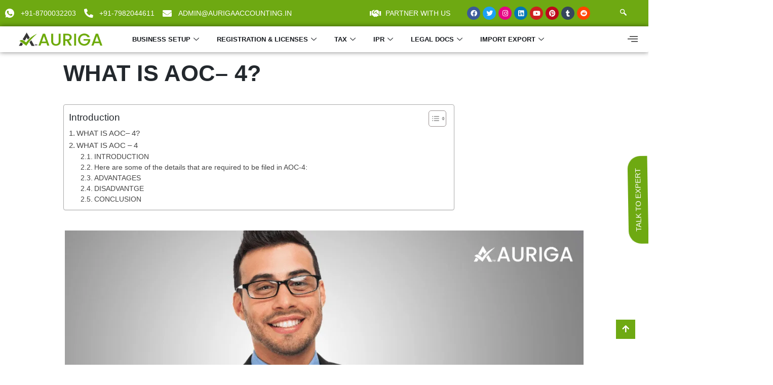

--- FILE ---
content_type: text/html; charset=UTF-8
request_url: https://aurigaaccounting.in/what-is-aoc-4/
body_size: 112493
content:
<!DOCTYPE html><html lang="en-US" prefix="og: https://ogp.me/ns#"><head><script data-no-optimize="1">var litespeed_docref=sessionStorage.getItem("litespeed_docref");litespeed_docref&&(Object.defineProperty(document,"referrer",{get:function(){return litespeed_docref}}),sessionStorage.removeItem("litespeed_docref"));</script> <meta charset="UTF-8"><meta name="viewport" content="width=device-width, initial-scale=1, minimum-scale=1"><link rel="profile" href="http://gmpg.org/xfn/11"><link rel="pingback" href="https://aurigaaccounting.in/xmlrpc.php"><title>WHAT IS AOC – 4 - AURIGA ACCOUNTING PRIVATE LIMITED</title><meta name="description" content="AOC-4 is a form used by companies in India to file their financial statements with the Registrar of Companies (ROC). It is an annual filing that must be completed within 30 days of the company&#039;s annual general meeting (AGM). The form includes information on the company&#039;s assets, liabilities, revenue, expenses, and profit or loss. It also includes a directors&#039; report and an auditors&#039; report."/><meta name="robots" content="follow, index, max-snippet:-1, max-video-preview:-1, max-image-preview:large"/><link rel="canonical" href="https://aurigaaccounting.in/what-is-aoc-4/" /><meta property="og:locale" content="en_US" /><meta property="og:type" content="article" /><meta property="og:title" content="WHAT IS AOC – 4 - AURIGA ACCOUNTING PRIVATE LIMITED" /><meta property="og:description" content="AOC-4 is a form used by companies in India to file their financial statements with the Registrar of Companies (ROC). It is an annual filing that must be completed within 30 days of the company&#039;s annual general meeting (AGM). The form includes information on the company&#039;s assets, liabilities, revenue, expenses, and profit or loss. It also includes a directors&#039; report and an auditors&#039; report." /><meta property="og:url" content="https://aurigaaccounting.in/what-is-aoc-4/" /><meta property="og:site_name" content="AURIGA ACCOUNTING PRIVATE LIMITED" /><meta property="article:publisher" content="https://www.facebook.com/AURIGAACCOUNTINGpvt.ltd/" /><meta property="article:section" content="ROC" /><meta property="og:updated_time" content="2025-06-30T07:23:16+00:00" /><meta property="og:image" content="https://aurigaaccounting.in/wp-content/uploads/2023/08/5-1.png" /><meta property="og:image:secure_url" content="https://aurigaaccounting.in/wp-content/uploads/2023/08/5-1.png" /><meta property="og:image:width" content="1100" /><meta property="og:image:height" content="500" /><meta property="og:image:alt" content="WHAT IS AOC – 4?" /><meta property="og:image:type" content="image/png" /><meta property="article:published_time" content="2023-08-18T05:45:20+00:00" /><meta property="article:modified_time" content="2025-06-30T07:23:16+00:00" /><meta name="twitter:card" content="summary_large_image" /><meta name="twitter:title" content="WHAT IS AOC – 4 - AURIGA ACCOUNTING PRIVATE LIMITED" /><meta name="twitter:description" content="AOC-4 is a form used by companies in India to file their financial statements with the Registrar of Companies (ROC). It is an annual filing that must be completed within 30 days of the company&#039;s annual general meeting (AGM). The form includes information on the company&#039;s assets, liabilities, revenue, expenses, and profit or loss. It also includes a directors&#039; report and an auditors&#039; report." /><meta name="twitter:image" content="https://aurigaaccounting.in/wp-content/uploads/2023/08/5-1.png" /><meta name="twitter:label1" content="Written by" /><meta name="twitter:data1" content="Auriga Accounting" /><meta name="twitter:label2" content="Time to read" /><meta name="twitter:data2" content="2 minutes" /> <script type="application/ld+json" class="rank-math-schema">{"@context":"https://schema.org","@graph":[{"@type":"Place","@id":"https://aurigaaccounting.in/#place","geo":{"@type":"GeoCoordinates","latitude":"28.53249","longitude":"77.21924"},"hasMap":"https://www.google.com/maps/search/?api=1&amp;query=28.53249,77.21924","address":{"@type":"PostalAddress","streetAddress":"163 D/1","addressLocality":"Khirki Extension, Malviya Nagar","addressRegion":"New Delhi","postalCode":"110017","addressCountry":"India"}},{"@type":["AccountingService","Organization"],"@id":"https://aurigaaccounting.in/#organization","name":"AURIGA ACCOUNTING PRIVATE LIMITED","url":"https://aurigaaccounting.in","sameAs":["https://www.facebook.com/AURIGAACCOUNTINGpvt.ltd/","https://www.linkedin.com/company/auriga-accounting-pvt-ltd/"],"email":"Admin@aurigaaccounting.in","address":{"@type":"PostalAddress","streetAddress":"163 D/1","addressLocality":"Khirki Extension, Malviya Nagar","addressRegion":"New Delhi","postalCode":"110017","addressCountry":"India"},"logo":{"@type":"ImageObject","@id":"https://aurigaaccounting.in/#logo","url":"https://aurigaaccounting.in/wp-content/uploads/2023/06/1.png","contentUrl":"https://aurigaaccounting.in/wp-content/uploads/2023/06/1.png","caption":"AURIGA ACCOUNTING PRIVATE LIMITED","inLanguage":"en-US","width":"999","height":"175"},"priceRange":"$$","openingHours":["Monday,Tuesday,Wednesday,Thursday,Friday,Saturday,Sunday 09:00-07:00"],"legalName":"Auriga Accounting Pvt.Ltd","location":{"@id":"https://aurigaaccounting.in/#place"},"image":{"@id":"https://aurigaaccounting.in/#logo"},"telephone":"+91-7982044611"},{"@type":"WebSite","@id":"https://aurigaaccounting.in/#website","url":"https://aurigaaccounting.in","name":"AURIGA ACCOUNTING PRIVATE LIMITED","alternateName":"Top tax consultant in India","publisher":{"@id":"https://aurigaaccounting.in/#organization"},"inLanguage":"en-US"},{"@type":"ImageObject","@id":"https://aurigaaccounting.in/wp-content/uploads/2023/08/5-1.png","url":"https://aurigaaccounting.in/wp-content/uploads/2023/08/5-1.png","width":"1100","height":"500","caption":"WHAT IS AOC \u2013 4?","inLanguage":"en-US"},{"@type":"BreadcrumbList","@id":"https://aurigaaccounting.in/what-is-aoc-4/#breadcrumb","itemListElement":[{"@type":"ListItem","position":"1","item":{"@id":"https://aurigaaccounting.in","name":"Home"}},{"@type":"ListItem","position":"2","item":{"@id":"https://aurigaaccounting.in/category/running-business/","name":"RUNNING BUSINESS"}},{"@type":"ListItem","position":"3","item":{"@id":"https://aurigaaccounting.in/category/running-business/roc/","name":"ROC"}},{"@type":"ListItem","position":"4","item":{"@id":"https://aurigaaccounting.in/what-is-aoc-4/","name":"WHAT IS AOC \u2013 4"}}]},{"@type":"WebPage","@id":"https://aurigaaccounting.in/what-is-aoc-4/#webpage","url":"https://aurigaaccounting.in/what-is-aoc-4/","name":"WHAT IS AOC \u2013 4 - AURIGA ACCOUNTING PRIVATE LIMITED","datePublished":"2023-08-18T05:45:20+00:00","dateModified":"2025-06-30T07:23:16+00:00","isPartOf":{"@id":"https://aurigaaccounting.in/#website"},"primaryImageOfPage":{"@id":"https://aurigaaccounting.in/wp-content/uploads/2023/08/5-1.png"},"inLanguage":"en-US","breadcrumb":{"@id":"https://aurigaaccounting.in/what-is-aoc-4/#breadcrumb"}},{"@type":"Person","@id":"https://aurigaaccounting.in/author/blog/","name":"Auriga Accounting","url":"https://aurigaaccounting.in/author/blog/","image":{"@type":"ImageObject","@id":"https://aurigaaccounting.in/wp-content/litespeed/avatar/ea9d842ccf8c514ea5bc6e35639e944e.jpg?ver=1767945931","url":"https://aurigaaccounting.in/wp-content/litespeed/avatar/ea9d842ccf8c514ea5bc6e35639e944e.jpg?ver=1767945931","caption":"Auriga Accounting","inLanguage":"en-US"},"worksFor":{"@id":"https://aurigaaccounting.in/#organization"}},{"@type":"BlogPosting","headline":"WHAT IS AOC \u2013 4","keywords":"WHAT IS AOC \u2013 4","datePublished":"2023-08-18T05:45:20+00:00","dateModified":"2025-06-30T07:23:16+00:00","articleSection":"ROC","author":{"@id":"https://aurigaaccounting.in/author/blog/","name":"Auriga Accounting"},"publisher":{"@id":"https://aurigaaccounting.in/#organization"},"description":"AOC-4 is a form used by companies in India to file their financial statements with the Registrar of Companies (ROC). It is an annual filing that must be completed within 30 days of the company&#039;s annual general meeting (AGM). The form includes information on the company&#039;s assets, liabilities, revenue, expenses, and profit or loss. It also includes a directors&#039; report and an auditors&#039; report.","name":"WHAT IS AOC \u2013 4","@id":"https://aurigaaccounting.in/what-is-aoc-4/#richSnippet","isPartOf":{"@id":"https://aurigaaccounting.in/what-is-aoc-4/#webpage"},"image":{"@id":"https://aurigaaccounting.in/wp-content/uploads/2023/08/5-1.png"},"inLanguage":"en-US","mainEntityOfPage":{"@id":"https://aurigaaccounting.in/what-is-aoc-4/#webpage"}}]}</script> <link rel='dns-prefetch' href='//www.googletagmanager.com' /><link rel='dns-prefetch' href='//fonts.googleapis.com' /><link rel="alternate" type="application/rss+xml" title="AURIGA ACCOUNTING PRIVATE LIMITED &raquo; Feed" href="https://aurigaaccounting.in/feed/" /><link rel="alternate" type="application/rss+xml" title="AURIGA ACCOUNTING PRIVATE LIMITED &raquo; Comments Feed" href="https://aurigaaccounting.in/comments/feed/" /><link rel="alternate" type="application/rss+xml" title="AURIGA ACCOUNTING PRIVATE LIMITED &raquo; WHAT IS AOC – 4 Comments Feed" href="https://aurigaaccounting.in/what-is-aoc-4/feed/" /><link rel="alternate" title="oEmbed (JSON)" type="application/json+oembed" href="https://aurigaaccounting.in/wp-json/oembed/1.0/embed?url=https%3A%2F%2Faurigaaccounting.in%2Fwhat-is-aoc-4%2F" /><link rel="alternate" title="oEmbed (XML)" type="text/xml+oembed" href="https://aurigaaccounting.in/wp-json/oembed/1.0/embed?url=https%3A%2F%2Faurigaaccounting.in%2Fwhat-is-aoc-4%2F&#038;format=xml" /><style id='wp-img-auto-sizes-contain-inline-css' type='text/css'>img:is([sizes=auto i],[sizes^="auto," i]){contain-intrinsic-size:3000px 1500px}
/*# sourceURL=wp-img-auto-sizes-contain-inline-css */</style><style id="litespeed-ccss">.elementor-screen-only{position:absolute;top:-10000em;width:1px;height:1px;margin:-1px;padding:0;overflow:hidden;clip:rect(0,0,0,0);border:0}.elementor *,.elementor :after,.elementor :before{box-sizing:border-box}.elementor a{box-shadow:none;text-decoration:none}.elementor img{height:auto;max-width:100%;border:none;border-radius:0;box-shadow:none}.elementor .elementor-background-overlay{height:100%;width:100%;top:0;left:0;position:absolute}.elementor-widget-wrap>.elementor-element.elementor-fixed{position:fixed}.elementor-widget-wrap .elementor-element.elementor-widget__width-auto,.elementor-widget-wrap .elementor-element.elementor-widget__width-initial{max-width:100%}@media (max-width:1024px){.elementor-widget-wrap .elementor-element.elementor-widget-tablet__width-initial{max-width:100%}}.elementor-element{--flex-direction:initial;--flex-wrap:initial;--justify-content:initial;--align-items:initial;--align-content:initial;--gap:initial;--flex-basis:initial;--flex-grow:initial;--flex-shrink:initial;--order:initial;--align-self:initial;flex-basis:var(--flex-basis);flex-grow:var(--flex-grow);flex-shrink:var(--flex-shrink);order:var(--order);align-self:var(--align-self)}.elementor-element.elementor-fixed{z-index:1}.elementor-align-left{text-align:left}.elementor-align-justify .elementor-button{width:100%}:root{--page-title-display:block}.elementor-section{position:relative}.elementor-section .elementor-container{display:flex;margin-right:auto;margin-left:auto;position:relative}@media (max-width:1024px){.elementor-section .elementor-container{flex-wrap:wrap}}.elementor-section.elementor-section-boxed>.elementor-container{max-width:1140px}.elementor-section.elementor-section-items-middle>.elementor-container{align-items:center}.elementor-widget-wrap{position:relative;width:100%;flex-wrap:wrap;align-content:flex-start}.elementor:not(.elementor-bc-flex-widget) .elementor-widget-wrap{display:flex}.elementor-widget-wrap>.elementor-element{width:100%}.elementor-widget{position:relative}.elementor-widget:not(:last-child){margin-bottom:20px}.elementor-column{position:relative;min-height:1px;display:flex}.elementor-column-gap-default>.elementor-column>.elementor-element-populated{padding:10px}@media (min-width:768px){.elementor-column.elementor-col-25{width:25%}.elementor-column.elementor-col-33{width:33.333%}.elementor-column.elementor-col-50{width:50%}.elementor-column.elementor-col-100{width:100%}}@media (max-width:767px){.elementor-column{width:100%}}ul.elementor-icon-list-items.elementor-inline-items{display:flex;flex-wrap:wrap}ul.elementor-icon-list-items.elementor-inline-items .elementor-inline-item{word-break:break-word}.elementor-grid{display:grid;grid-column-gap:var(--grid-column-gap);grid-row-gap:var(--grid-row-gap)}.elementor-grid .elementor-grid-item{min-width:0}.elementor-grid-0 .elementor-grid{display:inline-block;width:100%;word-spacing:var(--grid-column-gap);margin-bottom:calc(-1*var(--grid-row-gap))}.elementor-grid-0 .elementor-grid .elementor-grid-item{display:inline-block;margin-bottom:var(--grid-row-gap);word-break:break-word}.elementor-button{display:inline-block;line-height:1;background-color:#69727d;font-size:15px;padding:12px 24px;border-radius:3px;color:#fff;fill:#fff;text-align:center}.elementor-button:visited{color:#fff}.elementor-button-content-wrapper{display:flex;justify-content:center}.elementor-button-text{flex-grow:1;order:10;display:inline-block}.elementor-button span{text-decoration:inherit}.elementor-icon{display:inline-block;line-height:1;color:#69727d;font-size:50px;text-align:center}.elementor-icon i{width:1em;height:1em;position:relative;display:block}.elementor-icon i:before{position:absolute;left:50%;transform:translateX(-50%)}.e-transform .elementor-widget-container{transform:perspective(var(--e-transform-perspective,0)) rotate(var(--e-transform-rotateZ,0)) rotateX(var(--e-transform-rotateX,0)) rotateY(var(--e-transform-rotateY,0)) translate(var(--e-transform-translate,0)) translateX(var(--e-transform-translateX,0)) translateY(var(--e-transform-translateY,0)) scaleX(calc(var(--e-transform-flipX,1)*var(--e-transform-scaleX,var(--e-transform-scale,1)))) scaleY(calc(var(--e-transform-flipY,1)*var(--e-transform-scaleY,var(--e-transform-scale,1)))) skewX(var(--e-transform-skewX,0)) skewY(var(--e-transform-skewY,0));transform-origin:var(--e-transform-origin-y) var(--e-transform-origin-x)}.elementor-element{--swiper-theme-color:#000;--swiper-navigation-size:44px;--swiper-pagination-bullet-size:6px;--swiper-pagination-bullet-horizontal-gap:6px}.elementor .elementor-element ul.elementor-icon-list-items{padding:0}@media (max-width:767px){.elementor .elementor-hidden-mobile{display:none}}@media (min-width:768px) and (max-width:1024px){.elementor .elementor-hidden-tablet{display:none}}@media (min-width:1025px) and (max-width:99999px){.elementor .elementor-hidden-desktop{display:none}}.elementor-4320 .elementor-element.elementor-element-8409788>.elementor-container{min-height:0px}.elementor-4320 .elementor-element.elementor-element-8409788:not(.elementor-motion-effects-element-type-background){background-color:var(--e-global-color-b155d87)}.elementor-4320 .elementor-element.elementor-element-8409788>.elementor-background-overlay{background-color:#000;opacity:0}.elementor-4320 .elementor-element.elementor-element-b78ee5e.elementor-column.elementor-element[data-element_type="column"]>.elementor-widget-wrap.elementor-element-populated{align-content:center;align-items:center}.elementor-4320 .elementor-element.elementor-element-345863f .elementor-icon-list-icon i{color:#fff}.elementor-4320 .elementor-element.elementor-element-345863f{--e-icon-list-icon-size:18px;--icon-vertical-offset:0px}.elementor-4320 .elementor-element.elementor-element-345863f .elementor-icon-list-icon{padding-right:3px}.elementor-4320 .elementor-element.elementor-element-345863f .elementor-icon-list-item>.elementor-icon-list-text{font-size:14px}.elementor-4320 .elementor-element.elementor-element-345863f .elementor-icon-list-text{color:#fff}.elementor-4320 .elementor-element.elementor-element-0095c64.elementor-column.elementor-element[data-element_type="column"]>.elementor-widget-wrap.elementor-element-populated{align-content:center;align-items:center}.elementor-4320 .elementor-element.elementor-element-88ea048 .elementor-repeater-item-79ee0d8.elementor-social-icon{background-color:#e60683}.elementor-4320 .elementor-element.elementor-element-88ea048{--grid-template-columns:repeat(0,auto);--icon-size:13px;--grid-column-gap:5px;--grid-row-gap:9px;width:var(--container-widget-width,161.004%);max-width:161.004%;--container-widget-width:161.004%;--container-widget-flex-grow:0}.elementor-4320 .elementor-element.elementor-element-88ea048 .elementor-widget-container{text-align:right}.elementor-4320 .elementor-element.elementor-element-88ea048 .elementor-icon{border-radius:36px}.elementor-4320 .elementor-element.elementor-element-2ee007a.elementor-column.elementor-element[data-element_type="column"]>.elementor-widget-wrap.elementor-element-populated{align-content:center;align-items:center}.elementor-4320 .elementor-element.elementor-element-8da2a17 .ekit_navsearch-button{font-size:13px;background-color:var(--e-global-color-b155d87);margin:5px;padding:0;text-align:center}.elementor-4320 .elementor-element.elementor-element-8da2a17 .ekit_navsearch-button,.elementor-4320 .elementor-element.elementor-element-8da2a17 .ekit_search-button i{color:#fff}.elementor-4320 .elementor-element.elementor-element-8da2a17 .ekit_modal-searchPanel .ekit-search-group input:not([type=submit]){border-color:var(--e-global-color-b155d87)}.elementor-4320 .elementor-element.elementor-element-8da2a17 .ekit_modal-searchPanel .ekit-search-group .ekit_search-button,.elementor-4320 .elementor-element.elementor-element-8da2a17 .ekit_search-field{color:var(--e-global-color-b155d87)}.elementor-4320 .elementor-element.elementor-element-d020b25.elementor-column.elementor-element[data-element_type="column"]>.elementor-widget-wrap.elementor-element-populated{align-content:center;align-items:center}.elementor-4320 .elementor-element.elementor-element-4f12297 img{width:100%;max-width:100%}.elementor-4320 .elementor-element.elementor-element-4f12297{width:var(--container-widget-width,88.258%);max-width:88.258%;--container-widget-width:88.258%;--container-widget-flex-grow:0}.elementor-4320 .elementor-element.elementor-element-6a4c6fe.elementor-column.elementor-element[data-element_type="column"]>.elementor-widget-wrap.elementor-element-populated{align-content:center;align-items:center}.elementor-4320 .elementor-element.elementor-element-4d89950 .elementskit-menu-container{height:30px;border-radius:0}.elementor-4320 .elementor-element.elementor-element-4d89950 .elementskit-navbar-nav>li>a{color:#000;padding:0 15px}.elementor-4320 .elementor-element.elementor-element-4d89950 .elementskit-menu-hamburger{float:right}.elementor-4320 .elementor-element.elementor-element-4d89950 .elementskit-menu-hamburger .elementskit-menu-hamburger-icon{background-color:rgba(0,0,0,.5)}.elementor-4320 .elementor-element.elementor-element-4d89950 .elementskit-menu-close{color:rgba(51,51,51,1)}.elementor-4320 .elementor-element.elementor-element-d12c3a2.elementor-column.elementor-element[data-element_type="column"]>.elementor-widget-wrap.elementor-element-populated{align-content:center;align-items:center}.elementor-4320 .elementor-element.elementor-element-ce2d9c9 .elementor-button{background-color:var(--e-global-color-b155d87)}.elementor-4320 .elementor-element.elementor-element-368fbc9 .elementor-button{text-transform:uppercase;background-color:#6ea912;border-radius:25px 25px 0 0}.elementor-4320 .elementor-element.elementor-element-368fbc9{width:auto;max-width:auto;top:375px;--e-transform-origin-x:right}body:not(.rtl) .elementor-4320 .elementor-element.elementor-element-368fbc9{right:-66.1px}.elementor-4320 .elementor-element.elementor-element-368fbc9>.elementor-widget-container{--e-transform-rotateZ:-91deg}.elementor-4320 .elementor-element.elementor-element-f8f9cc9>.elementor-container{min-height:0px}.elementor-4320 .elementor-element.elementor-element-f8f9cc9:not(.elementor-motion-effects-element-type-background){background-color:var(--e-global-color-b155d87)}.elementor-4320 .elementor-element.elementor-element-f8f9cc9>.elementor-background-overlay{background-color:#000;opacity:0}.elementor-4320 .elementor-element.elementor-element-2a50259.elementor-column.elementor-element[data-element_type="column"]>.elementor-widget-wrap.elementor-element-populated{align-content:space-between;align-items:space-between}.elementor-4320 .elementor-element.elementor-element-2a50259>.elementor-element-populated{margin:0;--e-column-margin-right:0px;--e-column-margin-left:0px}.elementor-4320 .elementor-element.elementor-element-671b8ce .elementskit-menu-container{height:30px;border-radius:0}.elementor-4320 .elementor-element.elementor-element-671b8ce .elementskit-navbar-nav>li>a{color:var(--e-global-color-nvsitebg);padding:0 15px}.elementor-4320 .elementor-element.elementor-element-671b8ce .elementskit-navbar-nav>li>a .elementskit-submenu-indicator{color:var(--e-global-color-nvsitebg);fill:var(--e-global-color-nvsitebg)}.elementor-4320 .elementor-element.elementor-element-671b8ce .elementskit-menu-hamburger .elementskit-menu-hamburger-icon{background-color:var(--e-global-color-nvsitebg)}.elementor-4320 .elementor-element.elementor-element-671b8ce .elementskit-menu-close{color:var(--e-global-color-nvsitebg)}.elementor-4320 .elementor-element.elementor-element-b12975e .ekit-bg-black{background-color:var(--e-global-color-b155d87)}.elementor-4320 .elementor-element.elementor-element-b12975e .ekit_navSidebar-button{color:#333;font-weight:400}.elementor-4320 .elementor-element.elementor-element-b12975e .ekit_navSidebar-button{padding:4px 7px 5px}.elementor-4320 .elementor-element.elementor-element-b12975e .ekit_close-side-widget{color:#333;border-radius:50%;padding:4px 7px 5px}.elementor-4320 .elementor-element.elementor-element-b12975e .ekit_close-side-widget i{font-size:20px}@media (max-width:1024px){.elementor-4320 .elementor-element.elementor-element-4d89950 .elementskit-nav-identity-panel{padding:10px 0}.elementor-4320 .elementor-element.elementor-element-4d89950 .elementskit-menu-container{max-width:350px;border-radius:0}.elementor-4320 .elementor-element.elementor-element-4d89950 .elementskit-navbar-nav>li>a{color:#000;padding:10px 15px}.elementor-4320 .elementor-element.elementor-element-4d89950 .elementskit-menu-hamburger{padding:8px;width:45px;border-radius:3px}.elementor-4320 .elementor-element.elementor-element-4d89950 .elementskit-menu-close{padding:8px;margin:12px;width:45px;border-radius:3px}.elementor-4320 .elementor-element.elementor-element-4d89950 .elementskit-nav-logo>img{max-width:160px;max-height:60px}.elementor-4320 .elementor-element.elementor-element-4d89950 .elementskit-nav-logo{margin:5px 0;padding:5px}.elementor-4320 .elementor-element.elementor-element-671b8ce .elementskit-nav-identity-panel{padding:10px 0}.elementor-4320 .elementor-element.elementor-element-671b8ce .elementskit-menu-container{max-width:350px;border-radius:0}.elementor-4320 .elementor-element.elementor-element-671b8ce .elementskit-navbar-nav>li>a{color:#000;padding:10px 15px}.elementor-4320 .elementor-element.elementor-element-671b8ce .elementskit-menu-hamburger{padding:8px;width:45px;border-radius:3px}.elementor-4320 .elementor-element.elementor-element-671b8ce .elementskit-menu-close{padding:8px;margin:12px;width:45px;border-radius:3px}.elementor-4320 .elementor-element.elementor-element-671b8ce .elementskit-nav-logo>img{max-width:160px;max-height:60px}.elementor-4320 .elementor-element.elementor-element-671b8ce .elementskit-nav-logo{margin:5px 0;padding:5px}}@media (min-width:768px){.elementor-4320 .elementor-element.elementor-element-b78ee5e{width:65.759%}.elementor-4320 .elementor-element.elementor-element-0095c64{width:29.014%}.elementor-4320 .elementor-element.elementor-element-2ee007a{width:4.772%}.elementor-4320 .elementor-element.elementor-element-3d9e2f7{width:3.766%}.elementor-4320 .elementor-element.elementor-element-d020b25{width:27.812%}.elementor-4320 .elementor-element.elementor-element-6a4c6fe{width:54.763%}.elementor-4320 .elementor-element.elementor-element-d12c3a2{width:13.636%}}@media (max-width:767px){.elementor-4320 .elementor-element.elementor-element-4f12297{text-align:left}.elementor-4320 .elementor-element.elementor-element-4f12297 img{width:54%}.elementor-4320 .elementor-element.elementor-element-4d89950 .elementskit-nav-logo>img{max-width:120px;max-height:50px}.elementor-4320 .elementor-element.elementor-element-671b8ce .elementskit-nav-logo>img{max-width:120px;max-height:50px}.elementor-4320 .elementor-element.elementor-element-b12975e .ekit_navSidebar-button{color:#fff;background-color:var(--e-global-color-b155d87)}.elementor-4320 .elementor-element.elementor-element-b12975e .ekit-offcanvas-toggle-wraper{text-align:right}}.premium-image-scroll-section{position:relative;overflow:hidden;width:100%;-webkit-mask-image:-webkit-radial-gradient(#fff,#000)}.premium-image-scroll-container{width:100%}.premium-image-scroll-container .premium-image-scroll-vertical img{width:100%;max-width:100%;height:auto}body{--wp--preset--color--black:#000;--wp--preset--color--cyan-bluish-gray:#abb8c3;--wp--preset--color--white:#fff;--wp--preset--color--pale-pink:#f78da7;--wp--preset--color--vivid-red:#cf2e2e;--wp--preset--color--luminous-vivid-orange:#ff6900;--wp--preset--color--luminous-vivid-amber:#fcb900;--wp--preset--color--light-green-cyan:#7bdcb5;--wp--preset--color--vivid-green-cyan:#00d084;--wp--preset--color--pale-cyan-blue:#8ed1fc;--wp--preset--color--vivid-cyan-blue:#0693e3;--wp--preset--color--vivid-purple:#9b51e0;--wp--preset--color--neve-link-color:var(--nv-primary-accent);--wp--preset--color--neve-link-hover-color:var(--nv-secondary-accent);--wp--preset--color--nv-site-bg:var(--nv-site-bg);--wp--preset--color--nv-light-bg:var(--nv-light-bg);--wp--preset--color--nv-dark-bg:var(--nv-dark-bg);--wp--preset--color--neve-text-color:var(--nv-text-color);--wp--preset--color--nv-text-dark-bg:var(--nv-text-dark-bg);--wp--preset--color--nv-c-1:var(--nv-c-1);--wp--preset--color--nv-c-2:var(--nv-c-2);--wp--preset--gradient--vivid-cyan-blue-to-vivid-purple:linear-gradient(135deg,rgba(6,147,227,1) 0%,#9b51e0 100%);--wp--preset--gradient--light-green-cyan-to-vivid-green-cyan:linear-gradient(135deg,#7adcb4 0%,#00d082 100%);--wp--preset--gradient--luminous-vivid-amber-to-luminous-vivid-orange:linear-gradient(135deg,rgba(252,185,0,1) 0%,rgba(255,105,0,1) 100%);--wp--preset--gradient--luminous-vivid-orange-to-vivid-red:linear-gradient(135deg,rgba(255,105,0,1) 0%,#cf2e2e 100%);--wp--preset--gradient--very-light-gray-to-cyan-bluish-gray:linear-gradient(135deg,#eee 0%,#a9b8c3 100%);--wp--preset--gradient--cool-to-warm-spectrum:linear-gradient(135deg,#4aeadc 0%,#9778d1 20%,#cf2aba 40%,#ee2c82 60%,#fb6962 80%,#fef84c 100%);--wp--preset--gradient--blush-light-purple:linear-gradient(135deg,#ffceec 0%,#9896f0 100%);--wp--preset--gradient--blush-bordeaux:linear-gradient(135deg,#fecda5 0%,#fe2d2d 50%,#6b003e 100%);--wp--preset--gradient--luminous-dusk:linear-gradient(135deg,#ffcb70 0%,#c751c0 50%,#4158d0 100%);--wp--preset--gradient--pale-ocean:linear-gradient(135deg,#fff5cb 0%,#b6e3d4 50%,#33a7b5 100%);--wp--preset--gradient--electric-grass:linear-gradient(135deg,#caf880 0%,#71ce7e 100%);--wp--preset--gradient--midnight:linear-gradient(135deg,#020381 0%,#2874fc 100%);--wp--preset--font-size--small:13px;--wp--preset--font-size--medium:20px;--wp--preset--font-size--large:36px;--wp--preset--font-size--x-large:42px;--wp--preset--spacing--20:.44rem;--wp--preset--spacing--30:.67rem;--wp--preset--spacing--40:1rem;--wp--preset--spacing--50:1.5rem;--wp--preset--spacing--60:2.25rem;--wp--preset--spacing--70:3.38rem;--wp--preset--spacing--80:5.06rem;--wp--preset--shadow--natural:6px 6px 9px rgba(0,0,0,.2);--wp--preset--shadow--deep:12px 12px 50px rgba(0,0,0,.4);--wp--preset--shadow--sharp:6px 6px 0px rgba(0,0,0,.2);--wp--preset--shadow--outlined:6px 6px 0px -3px rgba(255,255,255,1),6px 6px rgba(0,0,0,1);--wp--preset--shadow--crisp:6px 6px 0px rgba(0,0,0,1)}.elementor-section{padding:0}::placeholder{color:#1e1e1e!important;opacity:1!important;font-size:18px}button{box-sizing:border-box;border-color:currentColor;text-align:center;font-family:var(--bodyfontfamily),var(--nv-fallback-ff)}button{box-sizing:border-box;background:var(--primarybtnbg);color:var(--primarybtncolor);border-style:solid;border-color:currentColor;fill:currentColor;border-width:var(--primarybtnborderwidth,0);border-radius:var(--primarybtnborderradius,3px);padding:var(--primarybtnpadding,13px 15px);font-weight:var(--btnfontweight,700);font-size:var(--btnfs,var(--bodyfontsize));line-height:var(--btnlineheight,1.6);letter-spacing:var(--btnletterspacing,var(--bodyletterspacing));text-transform:var(--btntexttransform,none)}form input:read-write,form select,form select option{border-style:solid;border-color:var(--formfieldbordercolor);border-width:var(--formfieldborderwidth);border-radius:var(--formfieldborderradius,3px);background:var(--formfieldbgcolor);color:var(--formfieldcolor);padding:var(--formfieldpadding);text-transform:var(--formfieldtexttransform);font-weight:var(--formfieldfontweight);font-family:var(--bodyfontfamily);font-size:var(--formfieldfontsize);letter-spacing:var(--formfieldletterspacing);line-height:var(--formfieldlineheight)}body,h1,h2,html,li,p,ul{margin:0;padding:0}h1,h2{font-size:100%;font-weight:400}ul{list-style:none}button,input,select{margin:0}html{box-sizing:border-box;-ms-overflow-style:scrollbar}*,:after,:before{box-sizing:border-box}img{height:auto;max-width:100%}html{font-size:100%}body{background-color:var(--nv-site-bg);color:var(--nv-text-color);font-size:var(--bodyfontsize);line-height:var(--bodylineheight);letter-spacing:var(--bodyletterspacing);font-family:var(--bodyfontfamily),var(--nv-fallback-ff);text-transform:var(--bodytexttransform);font-weight:var(--bodyfontweight);overflow-x:hidden;direction:ltr;-webkit-font-smoothing:antialiased;-moz-osx-font-smoothing:grayscale}h1,h2{margin-bottom:30px;font-family:var(--headingsfontfamily),var(--nv-fallback-ff)}p{margin-bottom:30px}a{--linkdeco:none;color:var(--nv-primary-accent);text-decoration:var(--linkdeco)}h1{font-size:var(--h1fontsize);font-weight:var(--h1fontweight);line-height:var(--h1lineheight);letter-spacing:var(--h1letterspacing);text-transform:var(--h1texttransform)}h2{font-size:var(--h2fontsize);font-weight:var(--h2fontweight);line-height:var(--h2lineheight);letter-spacing:var(--h2letterspacing);text-transform:var(--h2texttransform)}ul{padding-left:var(--listpad,0)}ul{list-style:var(--liststyle,none)}.show-on-focus{position:absolute;width:1px;height:1px;clip:rect(1px,1px,1px,1px);top:32px;background:var(--nv-site-bg);padding:10px 15px}.wrapper{display:flex;min-height:100vh;flex-direction:column;position:relative}body>.wrapper:not(.et-fb-iframe-ancestor){overflow:hidden}.neve-main{flex:1 auto}input[type=email],input[type=number],input[type=search],input[type=text],select{display:inline-block;-webkit-appearance:none;-moz-appearance:none;appearance:none;outline:0;resize:vertical}button,input,select{line-height:inherit;box-sizing:border-box}::placeholder{color:inherit;opacity:.5}select{min-height:35px;background-repeat:no-repeat;background-position:right;background-size:18px;padding-right:20px!important;background-image:url([data-uri])}form select{background:url([data-uri]) right center/18px no-repeat,var(--formfieldbgcolor)}body.elementor-page .wrapper{overflow:visible}:root{--container:748px;--postwidth:100%;--primarybtnbg:var(--nv-primary-accent);--primarybtnhoverbg:var(--nv-secondary-accent);--secondarybtnhoverbg:var(--nv-secondary-accent);--primarybtncolor:var(--nv-text-dark-bg);--secondarybtncolor:var(--nv-primary-accent);--primarybtnhovercolor:#fff;--secondarybtnhovercolor:var(--nv-text-color);--primarybtnborderradius:4px;--secondarybtnborderradius:4px;--secondarybtnborderwidth:1px;--btnpadding:15px 30px;--primarybtnpadding:15px 30px;--secondarybtnpadding:calc(15px - 1px) calc(30px - 1px);--bodyfontfamily:"Open Sans";--bodyfontsize:15px;--bodylineheight:1.6;--bodyletterspacing:0px;--bodyfontweight:400;--bodytexttransform:none;--headingsfontfamily:"Noto Sans";--h1fontsize:46px;--h1fontweight:700;--h1lineheight:1.4em;--h1letterspacing:0px;--h1texttransform:capitalize;--h2fontsize:36px;--h2fontweight:600;--h2lineheight:1.4em;--h2letterspacing:0px;--h2texttransform:capitalize;--h3fontsize:32px;--h3fontweight:600;--h3lineheight:1.4em;--h3letterspacing:0px;--h3texttransform:capitalize;--h4fontsize:24px;--h4fontweight:600;--h4lineheight:1.4em;--h4letterspacing:0px;--h4texttransform:capitalize;--h5fontsize:18px;--h5fontweight:600;--h5lineheight:1.4em;--h5letterspacing:0px;--h5texttransform:capitalize;--h6fontsize:14px;--h6fontweight:600;--h6lineheight:1.4em;--h6letterspacing:0px;--h6texttransform:capitalize;--formfieldborderwidth:2px;--formfieldborderradius:3px;--formfieldbgcolor:var(--nv-site-bg);--formfieldbordercolor:#ddd;--formfieldcolor:var(--nv-text-color);--formfieldpadding:10px 12px}.single:not(.single-product){--c-vspace:0 0 0 0}@media (min-width:576px){:root{--container:992px;--postwidth:100%;--btnpadding:15px 30px;--primarybtnpadding:15px 30px;--secondarybtnpadding:calc(15px - 1px) calc(30px - 1px);--bodyfontsize:16px;--bodylineheight:1.6;--bodyletterspacing:0px;--h1fontsize:55px;--h1lineheight:1.4em;--h1letterspacing:0px;--h2fontsize:38px;--h2lineheight:1.4em;--h2letterspacing:0px;--h3fontsize:30px;--h3lineheight:1.4em;--h3letterspacing:0px;--h4fontsize:24px;--h4lineheight:1.4em;--h4letterspacing:0px;--h5fontsize:20px;--h5lineheight:1.4em;--h5letterspacing:0px;--h6fontsize:16px;--h6lineheight:1.4em;--h6letterspacing:0px}.single:not(.single-product){--c-vspace:0 0 0 0}}@media (min-width:960px){:root{--container:1170px;--postwidth:100%;--btnpadding:15px 30px;--primarybtnpadding:15px 30px;--secondarybtnpadding:calc(15px - 1px) calc(30px - 1px);--bodyfontsize:16px;--bodylineheight:1.7;--bodyletterspacing:0px;--h1fontsize:68px;--h1lineheight:1.4em;--h1letterspacing:0px;--h2fontsize:44px;--h2lineheight:1.4em;--h2letterspacing:0px;--h3fontsize:30px;--h3lineheight:1.4em;--h3letterspacing:0px;--h4fontsize:22px;--h4lineheight:1.4em;--h4letterspacing:0px;--h5fontsize:18px;--h5lineheight:1.4em;--h5letterspacing:0px;--h6fontsize:16px;--h6lineheight:1.4em;--h6letterspacing:0px}.single:not(.single-product){--c-vspace:0 0 0 0}}:root{--nv-primary-accent:#0043e8;--nv-secondary-accent:#0a1e68;--nv-site-bg:#fff;--nv-light-bg:#e8f2ff;--nv-dark-bg:#14171c;--nv-text-color:#23282d;--nv-text-dark-bg:#fff;--nv-c-1:#77b978;--nv-c-2:#f37262;--nv-fallback-ff:Arial,Helvetica,sans-serif}:root{--e-global-color-nvprimaryaccent:#0043e8;--e-global-color-nvsecondaryaccent:#0a1e68;--e-global-color-nvsitebg:#fff;--e-global-color-nvlightbg:#e8f2ff;--e-global-color-nvdarkbg:#14171c;--e-global-color-nvtextcolor:#23282d;--e-global-color-nvtextdarkbg:#fff;--e-global-color-nvc1:#77b978;--e-global-color-nvc2:#f37262}.ekit-wid-con .icon,.ekit-wid-con .icon:before,.icon,.icon:before{font-family:elementskit!important;speak:none;font-style:normal;font-weight:400;font-variant:normal;text-transform:none;line-height:1;-webkit-font-smoothing:antialiased;-moz-osx-font-smoothing:grayscale}.ekit-wid-con .icon.icon-down-arrow1:before,.icon.icon-down-arrow1:before{content:"\e994"}.ekit-wid-con .icon.icon-search-5:before,.icon.icon-search-5:before{content:"\eb32"}.icon.icon-whatsapp-1:before{content:"\eb46"}[class^=eicon]{display:inline-block;font-family:eicons;font-size:inherit;font-weight:400;font-style:normal;font-variant:normal;line-height:1;text-rendering:auto;-webkit-font-smoothing:antialiased;-moz-osx-font-smoothing:grayscale}.eicon-edit:before{content:"\e89a"}.elementor-kit-612{--e-global-color-primary:#6ec1e4;--e-global-color-secondary:#54595f;--e-global-color-text:#7a7a7a;--e-global-color-accent:#61ce70;--e-global-color-b155d87:#6ea912;--e-global-typography-primary-font-family:"Roboto";--e-global-typography-primary-font-weight:600;--e-global-typography-secondary-font-family:"Roboto Slab";--e-global-typography-secondary-font-weight:400;--e-global-typography-text-font-family:"Roboto";--e-global-typography-text-font-weight:400;--e-global-typography-accent-font-family:"Roboto";--e-global-typography-accent-font-weight:500}.elementor-section.elementor-section-boxed>.elementor-container{max-width:1140px}.elementor-widget:not(:last-child){margin-block-end:20px}.elementor-element{--widgets-spacing:20px 20px}@media (max-width:1024px){.elementor-section.elementor-section-boxed>.elementor-container{max-width:1024px}}@media (max-width:767px){.elementor-section.elementor-section-boxed>.elementor-container{max-width:767px}}.fab,.fas{-moz-osx-font-smoothing:grayscale;-webkit-font-smoothing:antialiased;display:inline-block;font-style:normal;font-variant:normal;text-rendering:auto;line-height:1}.fa-envelope:before{content:"\f0e0"}.fa-facebook:before{content:"\f09a"}.fa-instagram:before{content:"\f16d"}.fa-linkedin:before{content:"\f08c"}.fa-phone-alt:before{content:"\f879"}.fa-pinterest:before{content:"\f0d2"}.fa-reddit:before{content:"\f1a1"}.fa-times:before{content:"\f00d"}.fa-tumblr:before{content:"\f173"}.fa-twitter:before{content:"\f099"}.fa-youtube:before{content:"\f167"}.fab{font-family:"Font Awesome 5 Brands"}.fab{font-weight:400}.fas{font-family:"Font Awesome 5 Free"}.fas{font-weight:900}.elementor-6548 .elementor-element.elementor-element-75355f8>.elementor-container{max-width:1050px}.elementor-6548 .elementor-element.elementor-element-b346d9d>.elementor-widget-container{margin:0 0 20px}.elementor-6548 .elementor-element.elementor-element-16e24f8 .elementor-heading-title{font-size:45px}.elementor-6548 .elementor-element.elementor-element-16e24f8>.elementor-widget-container{margin:0 0 20px}@media (max-width:767px){.elementor-6548 .elementor-element.elementor-element-16e24f8 .elementor-heading-title{font-size:18px}}.pum-container,.pum-content,.pum-content+.pum-close,.pum-overlay,.pum-title{background:0 0;border:none;bottom:auto;clear:none;float:none;font-family:inherit;font-size:medium;font-style:normal;font-weight:400;height:auto;left:auto;letter-spacing:normal;line-height:normal;max-height:none;max-width:none;min-height:0;min-width:0;overflow:visible;position:static;right:auto;text-align:left;text-decoration:none;text-indent:0;text-transform:none;top:auto;visibility:visible;white-space:normal;width:auto;z-index:auto}.pum-content,.pum-title{position:relative;z-index:1}.pum-overlay{position:fixed}.pum-overlay{height:100%;width:100%;top:0;left:0;right:0;bottom:0;z-index:1999999999;overflow:initial;display:none}.pum-overlay,.pum-overlay *,.pum-overlay :after,.pum-overlay :before,.pum-overlay:after,.pum-overlay:before{box-sizing:border-box}.pum-container{top:100px;position:absolute;margin-bottom:3em;z-index:1999999999}.pum-container.pum-responsive{left:50%;margin-left:-47.5%;width:95%;height:auto;overflow:visible}.pum-container.pum-responsive img{max-width:100%;height:auto}@media only screen and (min-width:1024px){.pum-container.pum-responsive.pum-responsive-tiny{margin-left:-15%;width:30%}}.pum-container .pum-title{margin-bottom:.5em}.pum-container .pum-content>:last-child{margin-bottom:0}.pum-container .pum-content>:first-child{margin-top:0}.pum-container .pum-content+.pum-close{text-decoration:none;text-align:center;line-height:1;position:absolute;min-width:1em;z-index:2;background-color:transparent}.pum-theme-30362,.pum-theme-cutting-edge{background-color:rgba(110,169,18,.05)}.pum-theme-30362 .pum-container,.pum-theme-cutting-edge .pum-container{padding:18px;border-radius:15px;border:1px inset #000;box-shadow:0px 10px 25px 0px rgba(2,2,2,.5);background-color:rgba(255,255,255,1)}.pum-theme-30362 .pum-title,.pum-theme-cutting-edge .pum-title{color:#0a0a0a;text-align:left;text-shadow:0px 0px 0px rgba(2,2,2,.23);font-family:Sans-Serif;font-weight:100;font-size:26px;line-height:28px}.pum-theme-30362 .pum-content,.pum-theme-cutting-edge .pum-content{color:#0a0a0a;font-family:inherit;font-weight:100}.pum-theme-30362 .pum-content+.pum-close,.pum-theme-cutting-edge .pum-content+.pum-close{position:absolute;height:24px;width:24px;left:auto;right:22px;bottom:auto;top:2px;padding:0;color:#000;font-family:Arial;font-weight:100;font-size:14px;line-height:24px;border:1px none #fff;border-radius:0;box-shadow:-1px 1px 1px 0px rgba(2,2,2,0);text-shadow:-7px 1px 1px rgba(0,0,0,.0);background-color:rgba(255,255,255,0)}#pum-30443{z-index:1999999999}:focus{outline:0}.mfp-hide{display:none!important}button::-moz-focus-inner{padding:0;border:0}.elementskit-menu-container{z-index:10000}.elementskit-navbar-nav-default .elementskit-navbar-nav{padding-left:0;margin-bottom:0;list-style:none;margin-left:0}.elementskit-navbar-nav-default .elementskit-navbar-nav>li{position:relative}.elementskit-navbar-nav-default .elementskit-navbar-nav>li>a{height:100%;display:-webkit-box;display:-ms-flexbox;display:flex;-webkit-box-align:center;-ms-flex-align:center;align-items:center;text-decoration:none}.elementskit-navbar-nav-default .elementskit-navbar-nav>li.elementskit-megamenu-has{position:static}.elementskit-navbar-nav-default .elementskit-navbar-nav>li>a{text-transform:none;font-weight:500;letter-spacing:normal}.elementskit-navbar-nav-default .elementskit-megamenu-panel{width:100%}.elementskit-navbar-nav-default .elementskit-nav-identity-panel{display:none}.elementskit-navbar-nav-default .elementskit-menu-close{border:1px solid rgba(0,0,0,.5);color:rgba(51,51,51,.5);float:right;margin-top:20px;margin-left:20px;margin-right:20px;margin-bottom:20px}.elementskit-navbar-nav-default .elementskit-dropdown-has>a{position:relative}.elementskit-navbar-nav-default .elementskit-dropdown-has>a .elementskit-submenu-indicator{margin-left:6px;display:block;float:right;position:relative;font-size:11px}@media (max-width:1024px){.elementskit-navbar-nav-default .elementskit-dropdown-has>a .elementskit-submenu-indicator{padding:4px 15px}}.elementskit-navbar-nav-default .elementskit-dropdown-has>a .elementskit-submenu-indicator{font-weight:900;font-style:normal}.elementskit-navbar-nav-default.elementskit-menu-container{background:rgba(255,255,255,0);background:-webkit-gradient(linear,left bottom,left top,from(rgba(255,255,255,0)),to(rgba(255,255,255,0)));background:linear-gradient(0deg,rgba(255,255,255,0) 0,rgba(255,255,255,0) 100%);border-bottom-right-radius:0;border-bottom-left-radius:0;border-top-right-radius:0;border-top-left-radius:0;position:relative;height:100px;z-index:90000}.elementskit-navbar-nav-default .elementskit-navbar-nav{height:100%;display:-webkit-box;display:-ms-flexbox;display:flex;-ms-flex-wrap:wrap;flex-wrap:wrap;-webkit-box-pack:start;-ms-flex-pack:start;justify-content:flex-start}.elementskit-navbar-nav-default .elementskit-navbar-nav>li>a{font-size:15px;color:#000;padding-left:15px;padding-right:15px}.elementskit-navbar-nav-default .elementskit-navbar-nav.elementskit-menu-po-right{-webkit-box-pack:end;-ms-flex-pack:end;justify-content:flex-end}@media (min-width:1025px){.elementskit-navbar-nav-default .elementskit-megamenu-panel{-webkit-transform:translateY(-10px);transform:translateY(-10px);opacity:0;visibility:hidden;margin-left:0;position:absolute;left:0;top:100%;display:block;z-index:999}}@media (max-width:1024px){.ekit_menu_responsive_tablet>.elementskit-navbar-nav-default{background-color:#f7f7f7}.elementskit-navbar-nav-default.elementskit-menu-offcanvas-elements{width:100%;position:fixed;top:0;left:-100vw;height:100%;-webkit-box-shadow:0 10px 30px 0 rgba(255,165,0,0);box-shadow:0 10px 30px 0 rgba(255,165,0,0);overflow-y:auto;overflow-x:hidden;padding-top:0;padding-left:0;padding-right:0;display:-webkit-box;display:-ms-flexbox;display:flex;-webkit-box-orient:vertical;-webkit-box-direction:reverse;-ms-flex-direction:column-reverse;flex-direction:column-reverse;-webkit-box-pack:end;-ms-flex-pack:end;justify-content:flex-end}.elementskit-navbar-nav-default .elementskit-nav-identity-panel{display:block;position:relative;z-index:5;width:100%}.elementskit-navbar-nav-default .elementskit-nav-identity-panel .elementskit-site-title{float:left}.elementskit-navbar-nav-default .elementskit-nav-identity-panel .elementskit-menu-close{float:right}.elementskit-navbar-nav-default .elementskit-navbar-nav>li>a{color:#000;font-size:12px;padding-top:5px;padding-left:10px;padding-right:5px;padding-bottom:5px}.elementskit-navbar-nav-default .elementskit-megamenu-panel{display:none}}@media only screen and (max-width:1024px) and (min-width:766px){.ekit_menu_responsive_tablet .elementskit-navbar-nav-default .elementskit-navbar-nav{overflow-y:auto}}.elementskit-menu-close,.elementskit-menu-hamburger{display:none}.elementskit-menu-hamburger{color:#000}@media (max-width:1024px){.elementskit-menu-overlay{display:block;position:fixed;z-index:14;top:0;left:-100%;height:100%;width:100%;background-color:rgba(51,51,51,.5);opacity:1;visibility:visible}.elementskit-menu-hamburger{border:1px solid rgba(0,0,0,.2);float:right}.elementskit-menu-hamburger .elementskit-menu-hamburger-icon{background-color:rgba(0,0,0,.5)}.elementskit-menu-close,.elementskit-menu-hamburger{padding:8px;background-color:transparent;border-radius:.25rem;position:relative;z-index:10;width:45px}.elementskit-menu-hamburger .elementskit-menu-hamburger-icon{height:1px;width:100%;display:block;margin-bottom:4px}.elementskit-menu-hamburger .elementskit-menu-hamburger-icon:last-child{margin-bottom:0}}.ekit-menu-nav-link{position:relative}.ekit-menu-nav-link>i{padding-right:5px}.elementskit-nav-logo{display:inline-block}@media (max-width:1024px){.elementor-widget-ekit-nav-menu{-webkit-animation:none!important;animation:none!important}.ekit-wid-con:not(.ekit_menu_responsive_mobile) .elementskit-navbar-nav{display:block}}@media (max-width:1024px){.elementskit-menu-close,.elementskit-menu-hamburger{display:block}.elementskit-menu-container{max-width:350px}.elementskit-menu-offcanvas-elements{height:100%!important;padding-bottom:10px}.ekit_menu_responsive_tablet .elementskit-navbar-nav-default .elementskit-dropdown-has>a .elementskit-submenu-indicator{margin-left:auto}.ekit_menu_responsive_tablet .elementskit-submenu-indicator{-webkit-box-ordinal-group:3;-ms-flex-order:2;order:2;border:1px solid;border-radius:30px}}@media (max-width:767px){.ekit_menu_responsive_tablet .elementskit-navbar-nav-default .elementskit-navbar-nav{overflow-y:auto}}@media (min-width:1025px){.elementor-widget-ekit-nav-menu .elementskit-dropdown-menu-full_width .elementskit-megamenu-panel{width:100vw}.elementor-widget-ekit-nav-menu .elementskit-navbar-nav>li.elementskit-megamenu-has.relative_position{position:relative}}@media (min-width:1025px){.ekit_menu_responsive_tablet .ekit-nav-menu--overlay{display:none}}.ekit-wid-con .ekit-review-card--date,.ekit-wid-con .ekit-review-card--desc{grid-area:date}.ekit-wid-con .ekit-review-card--image{width:60px;height:60px;grid-area:thumbnail;min-width:60px;border-radius:50%;background-color:#eae9f7;display:-webkit-box;display:-ms-flexbox;display:flex;-webkit-box-pack:center;-ms-flex-pack:center;justify-content:center;-webkit-box-align:center;-ms-flex-align:center;align-items:center;padding:1rem;position:relative}.ekit-wid-con .ekit-review-card--thumbnail{grid-area:thumbnail;padding-right:1rem}.ekit-wid-con .ekit-review-card--name{grid-area:name;font-size:14px;font-weight:700;margin:0 0 .25rem}.ekit-wid-con .ekit-review-card--stars{grid-area:stars;color:#f4be28;font-size:13px;line-height:20px}.ekit-wid-con .ekit-review-card--comment{grid-area:comment;font-size:16px;line-height:22px;font-weight:400;color:#32323d}.ekit-wid-con .ekit-review-card--actions{grid-area:actions}.ekit-wid-con .ekit-review-card--posted-on{display:-webkit-box;display:-ms-flexbox;display:flex;grid-area:posted-on}.ekit-wid-con input{-moz-outline:none;outline:0}.ekit-wid-con img:not([draggable]){max-width:100%;height:auto}.ekit-wid-con a,.ekit-wid-con button{text-decoration:none;outline:0}.ekit-wid-con a:visited{text-decoration:none;outline:0}.ekit-wid-con img{border:none;max-width:100%}.ekit-wid-con li,.ekit-wid-con ul{margin:0;padding:0}.ekit-wid-con .elementskit-navbar-nav-default.elementskit-menu-container{z-index:1000}.ekit-wid-con input{-webkit-box-sizing:border-box;box-sizing:border-box}.ekit-wid-con .widgetarea_warper_edit{display:none}.elementor-widget-container .ekit-wid-con a{text-decoration:none}.ekit-template-content-header{clear:both}.ekit-wid-con .ekit-sidebar-group .ekit-overlay{left:100%;top:0;position:fixed;z-index:1002;height:100%;opacity:0;width:100%;visibility:hidden;background-color:rgba(0,0,0,.9)}.ekit-wid-con .ekit-sidebar-group .ekit_widget-heading{padding:20px;float:right}.ekit-wid-con .ekit-sidebar-widget{position:fixed;right:-100%;top:0;bottom:0;width:100%;max-width:360px;z-index:999999;overflow:hidden;overflow-y:auto;-webkit-overflow-scrolling:touch;background-color:#fff;visibility:hidden;opacity:0}.ekit-wid-con .ekit_sidebar-textwidget{padding:20px;padding-top:60px}.ekit-wid-con .ekit_close-side-widget{position:absolute;color:#1768dd;font-size:15px;display:block;font-weight:400;line-height:1;padding:4px 7px 5px;border:1px solid #ccc;z-index:1;background-color:#fff;top:15px;right:15px;text-align:center}.ekit-wid-con .ekit_sidebar-widget-container{position:relative;top:150px;opacity:0;visibility:hidden;-webkit-backface-visibility:hidden;backface-visibility:hidden}.ekit-wid-con .ekit_navSidebar-button{display:inline-block;line-height:1}.ekit_modal-searchPanel .ekit-search-group{position:relative}.ekit_modal-searchPanel .ekit-search-group input:not([type=submit]){height:70px;background-color:transparent;border-radius:50px;border:2px solid #fff;color:#fff;padding:0 30px;width:100%}.ekit_modal-searchPanel .ekit-search-group input:not([type=submit])::-moz-placeholder{color:#fff;opacity:1}.ekit_modal-searchPanel .ekit-search-group input:not([type=submit])::-webkit-input-placeholder{color:#fff;opacity:1}.ekit_modal-searchPanel .ekit-search-group input:not([type=submit]):-ms-input-placeholder{color:#fff;opacity:1}.ekit_modal-searchPanel .ekit-search-group input:not([type=submit])::-ms-input-placeholder{color:#fff;opacity:1}.ekit_modal-searchPanel .ekit-search-group .ekit_search-button{background-color:transparent;border:0;padding:0;color:#fff;position:absolute;right:0;top:50%;-webkit-transform:translateY(-50%);transform:translateY(-50%);height:100%;width:70px;border-radius:0 50px 50px 0}.ekit_modal-searchPanel .ekit-search-group input[type=search]::-webkit-search-cancel-button,.ekit_modal-searchPanel .ekit-search-group input[type=search]::-webkit-search-decoration,.ekit_modal-searchPanel .ekit-search-group input[type=search]::-webkit-search-results-button,.ekit_modal-searchPanel .ekit-search-group input[type=search]::-webkit-search-results-decoration{display:none}.ekit_modal-searchPanel .ekit-search-panel{max-width:800px;margin:1.75rem auto}.ekit_navsearch-button{display:inline-block}.ekit-template-content-header .elementor-section{-webkit-transform:none}.fab,.fas{-moz-osx-font-smoothing:grayscale;-webkit-font-smoothing:antialiased;display:inline-block;font-style:normal;font-variant:normal;text-rendering:auto;line-height:1}.fa-envelope:before{content:"\f0e0"}.fa-facebook:before{content:"\f09a"}.fa-instagram:before{content:"\f16d"}.fa-linkedin:before{content:"\f08c"}.fa-phone-alt:before{content:"\f879"}.fa-pinterest:before{content:"\f0d2"}.fa-reddit:before{content:"\f1a1"}.fa-times:before{content:"\f00d"}.fa-tumblr:before{content:"\f173"}.fa-twitter:before{content:"\f099"}.fa-youtube:before{content:"\f167"}.fas{font-family:"Font Awesome 5 Free";font-weight:900}.fab{font-family:"Font Awesome 5 Brands";font-weight:400}.wpforms-form button[type=submit]{background-color:#6ea912!important;color:#fff!important}.elementor-widget.elementor-icon-list--layout-inline .elementor-widget-container{overflow:hidden}.elementor-widget .elementor-icon-list-items.elementor-inline-items{margin-right:-8px;margin-left:-8px}.elementor-widget .elementor-icon-list-items.elementor-inline-items .elementor-icon-list-item{margin-right:8px;margin-left:8px}.elementor-widget .elementor-icon-list-items.elementor-inline-items .elementor-icon-list-item:after{width:auto;left:auto;right:auto;position:relative;height:100%;border-top:0;border-bottom:0;border-right:0;border-left-width:1px;border-style:solid;right:-8px}.elementor-widget .elementor-icon-list-items{list-style-type:none;margin:0;padding:0}.elementor-widget .elementor-icon-list-item{margin:0;padding:0;position:relative}.elementor-widget .elementor-icon-list-item:after{position:absolute;bottom:0;width:100%}.elementor-widget .elementor-icon-list-item{display:flex;font-size:inherit;align-items:var(--icon-vertical-align,center)}.elementor-widget .elementor-icon-list-icon+.elementor-icon-list-text{align-self:center;padding-left:5px}.elementor-widget .elementor-icon-list-icon{display:flex;position:relative;top:var(--icon-vertical-offset,initial)}.elementor-widget .elementor-icon-list-icon i{width:1.25em;font-size:var(--e-icon-list-icon-size)}.elementor-widget.elementor-widget-icon-list .elementor-icon-list-icon{text-align:var(--e-icon-list-icon-align)}.elementor-widget.elementor-align-left .elementor-icon-list-item{justify-content:flex-start;text-align:left}.elementor-widget.elementor-align-left .elementor-inline-items{justify-content:flex-start}.elementor-widget:not(.elementor-align-right) .elementor-icon-list-item:after{left:0}@media (min-width:-1){.elementor-widget:not(.elementor-widescreen-align-right) .elementor-icon-list-item:after{left:0}.elementor-widget:not(.elementor-widescreen-align-left) .elementor-icon-list-item:after{right:0}}@media (max-width:-1){.elementor-widget:not(.elementor-laptop-align-right) .elementor-icon-list-item:after{left:0}.elementor-widget:not(.elementor-laptop-align-left) .elementor-icon-list-item:after{right:0}}@media (max-width:-1){.elementor-widget:not(.elementor-tablet_extra-align-right) .elementor-icon-list-item:after{left:0}.elementor-widget:not(.elementor-tablet_extra-align-left) .elementor-icon-list-item:after{right:0}}@media (max-width:1024px){.elementor-widget:not(.elementor-tablet-align-right) .elementor-icon-list-item:after{left:0}.elementor-widget:not(.elementor-tablet-align-left) .elementor-icon-list-item:after{right:0}}@media (max-width:-1){.elementor-widget:not(.elementor-mobile_extra-align-right) .elementor-icon-list-item:after{left:0}.elementor-widget:not(.elementor-mobile_extra-align-left) .elementor-icon-list-item:after{right:0}}@media (max-width:767px){.elementor-widget:not(.elementor-mobile-align-right) .elementor-icon-list-item:after{left:0}.elementor-widget:not(.elementor-mobile-align-left) .elementor-icon-list-item:after{right:0}}.elementor-widget-social-icons.elementor-grid-0 .elementor-widget-container{line-height:1;font-size:0}.elementor-widget-social-icons .elementor-grid{grid-column-gap:var(--grid-column-gap,5px);grid-row-gap:var(--grid-row-gap,5px);grid-template-columns:var(--grid-template-columns);justify-content:var(--justify-content,center);justify-items:var(--justify-content,center)}.elementor-icon.elementor-social-icon{font-size:var(--icon-size,25px);line-height:var(--icon-size,25px);width:calc(var(--icon-size,25px) + 2*var(--icon-padding,.5em));height:calc(var(--icon-size,25px) + 2*var(--icon-padding,.5em))}.elementor-social-icon{--e-social-icon-icon-color:#fff;display:inline-flex;background-color:#69727d;align-items:center;justify-content:center;text-align:center}.elementor-social-icon i{color:var(--e-social-icon-icon-color)}.elementor-social-icon:last-child{margin:0}.elementor-social-icon-facebook{background-color:#3b5998}.elementor-social-icon-instagram{background-color:#262626}.elementor-social-icon-linkedin{background-color:#0077b5}.elementor-social-icon-pinterest{background-color:#bd081c}.elementor-social-icon-reddit{background-color:#ff4500}.elementor-social-icon-tumblr{background-color:#35465c}.elementor-social-icon-twitter{background-color:#1da1f2}.elementor-social-icon-youtube{background-color:#cd201f}.elementor-shape-rounded .elementor-icon.elementor-social-icon{border-radius:10%}.elementor-widget-image{text-align:center}.elementor-widget-image a{display:inline-block}.elementor-widget-image img{vertical-align:middle;display:inline-block}#uc_simple_list_menu_elementor_b25c1c8{text-align:left}#uc_simple_list_menu_elementor_b25c1c8 ul{padding:0;list-style:none;margin:0}#uc_simple_list_menu_elementor_b25c1c8 ul li{padding:0;list-style:none;margin:0}#uc_simple_list_menu_elementor_b25c1c8 ul li:last-child{border-bottom:none}#uc_simple_list_menu_elementor_b25c1c8 ul li a{text-decoration:none;display:block}#uc_simple_list_menu_elementor_6a073e8{text-align:left}#uc_simple_list_menu_elementor_6a073e8 ul{padding:0;list-style:none;margin:0}#uc_simple_list_menu_elementor_6a073e8 ul li{padding:0;list-style:none;margin:0}#uc_simple_list_menu_elementor_6a073e8 ul li:last-child{border-bottom:none}#uc_simple_list_menu_elementor_6a073e8 ul li a{text-decoration:none;display:block}#uc_simple_list_menu_elementor_e4df021{text-align:left}#uc_simple_list_menu_elementor_e4df021 ul{padding:0;list-style:none;margin:0}#uc_simple_list_menu_elementor_e4df021 ul li{padding:0;list-style:none;margin:0}#uc_simple_list_menu_elementor_e4df021 ul li:last-child{border-bottom:none}#uc_simple_list_menu_elementor_e4df021 ul li a{text-decoration:none;display:block}.elementor-5106 .elementor-element.elementor-element-aba1c83:not(.elementor-motion-effects-element-type-background){background-color:var(--e-global-color-nvsitebg)}.elementor-5106 .elementor-element.elementor-element-aba1c83{border-style:groove;border-width:3px;box-shadow:0px 0px 10px 0px rgba(0,0,0,.5)}.elementor-5106 .elementor-element.elementor-element-aba1c83{border-radius:0}.elementor-5106 .elementor-element.elementor-element-2400043{text-align:center}.elementor-5106 .elementor-element.elementor-element-2400043 .elementor-heading-title{font-size:20px;text-transform:uppercase}.elementor-5106 .elementor-element.elementor-element-2400043>.elementor-widget-container{margin:0 0 -10px}.elementor-5106 .elementor-element.elementor-element-ec56c34{--divider-border-style:solid;--divider-color:var(--e-global-color-b155d87);--divider-border-width:2.2px}.elementor-5106 .elementor-element.elementor-element-ec56c34 .elementor-divider-separator{width:100%}.elementor-5106 .elementor-element.elementor-element-ec56c34 .elementor-divider{padding-block-start:2px;padding-block-end:2px}.elementor-5106 .elementor-element.elementor-element-933a40b .elementor-button{text-transform:uppercase;fill:#000;color:#000;background-color:#FFFFFF00;border-radius:11px}.elementor-5106 .elementor-element.elementor-element-933a40b>.elementor-widget-container{margin:0 0 -20px}.elementor-5106 .elementor-element.elementor-element-20e66cb .elementor-button{text-transform:uppercase;fill:#000;color:#000;background-color:#FFFFFF00;border-radius:11px}.elementor-5106 .elementor-element.elementor-element-20e66cb>.elementor-widget-container{margin:0 0 -20px}.elementor-5106 .elementor-element.elementor-element-f558308 .elementor-button{text-transform:uppercase;fill:#000;color:#000;background-color:#FFFFFF00;border-radius:11px}.elementor-5106 .elementor-element.elementor-element-f558308>.elementor-widget-container{margin:0 0 -20px}.elementor-5106 .elementor-element.elementor-element-9063c84 .elementor-button{text-transform:uppercase;fill:#000;color:#000;background-color:#FFFFFF00;border-radius:11px}.elementor-5106 .elementor-element.elementor-element-9063c84>.elementor-widget-container{margin:0 0 -20px}.elementor-5106 .elementor-element.elementor-element-4e9e939 .elementor-button{text-transform:uppercase;fill:#000;color:#000;background-color:#FFFFFF00;border-radius:11px}.elementor-5106 .elementor-element.elementor-element-4e9e939>.elementor-widget-container{margin:0 0 -20px}.elementor-5106 .elementor-element.elementor-element-8064994 .elementor-button{text-transform:uppercase;fill:#000;color:#000;background-color:#FFFFFF00;border-radius:11px}.elementor-5106 .elementor-element.elementor-element-8064994>.elementor-widget-container{margin:0 0 -20px}.elementor-5106 .elementor-element.elementor-element-6cfee26 .elementor-button{text-transform:uppercase;fill:#000;color:#000;background-color:#FFFFFF00;border-radius:11px}.elementor-5106 .elementor-element.elementor-element-6cfee26>.elementor-widget-container{margin:0 0 -20px}.elementor-5106 .elementor-element.elementor-element-a832ac7 .elementor-button{text-transform:uppercase;fill:#000;color:#000;background-color:#FFFFFF00;border-radius:11px}.elementor-5106 .elementor-element.elementor-element-a832ac7>.elementor-widget-container{margin:0 0 -20px}.elementor-5106 .elementor-element.elementor-element-68b0c1a .elementor-button{text-transform:uppercase;fill:#000;color:#000;background-color:#FFFFFF00;border-radius:11px}.elementor-5106 .elementor-element.elementor-element-68b0c1a>.elementor-widget-container{margin:0 0 -20px}.elementor-5106 .elementor-element.elementor-element-cf70581 .elementor-button{text-transform:uppercase;fill:#000;color:#000;background-color:#FFFFFF00;border-radius:11px}.elementor-5106 .elementor-element.elementor-element-cf70581>.elementor-widget-container{margin:0 0 -20px}.elementor-5106 .elementor-element.elementor-element-8fccae5 .elementor-button{text-transform:uppercase;fill:#000;color:#000;background-color:#FFFFFF00;border-radius:11px}.elementor-5106 .elementor-element.elementor-element-8fccae5>.elementor-widget-container{margin:0 0 -20px}.elementor-5106 .elementor-element.elementor-element-bce0a72.elementor-column.elementor-element[data-element_type="column"]>.elementor-widget-wrap.elementor-element-populated{align-content:flex-end;align-items:flex-end}.elementor-5106 .elementor-element.elementor-element-f9232a7 .premium-image-scroll-container{height:200px}@media (max-width:1024px){.elementor-5106 .elementor-element.elementor-element-933a40b{width:var(--container-widget-width,340px);max-width:340px;--container-widget-width:340px;--container-widget-flex-grow:0}.elementor-5106 .elementor-element.elementor-element-20e66cb{width:var(--container-widget-width,336px);max-width:336px;--container-widget-width:336px;--container-widget-flex-grow:0}}@media (min-width:768px){.elementor-5106 .elementor-element.elementor-element-a688a61{width:66%}.elementor-5106 .elementor-element.elementor-element-73abc1c{width:34%}}.elementor-5215 .elementor-element.elementor-element-ba2199a:not(.elementor-motion-effects-element-type-background){background-color:var(--e-global-color-nvsitebg)}.elementor-5215 .elementor-element.elementor-element-ba2199a{border-style:groove;border-width:3px;box-shadow:0px 0px 10px 0px rgba(0,0,0,.5)}.elementor-5215 .elementor-element.elementor-element-ba2199a{border-radius:0}.elementor-5215 .elementor-element.elementor-element-5362de9{text-align:center}.elementor-5215 .elementor-element.elementor-element-5362de9 .elementor-heading-title{font-size:20px}.elementor-5215 .elementor-element.elementor-element-5362de9>.elementor-widget-container{margin:0 0 -10px}.elementor-5215 .elementor-element.elementor-element-eccd475{--divider-border-style:solid;--divider-color:var(--e-global-color-b155d87);--divider-border-width:2.2px}.elementor-5215 .elementor-element.elementor-element-eccd475 .elementor-divider-separator{width:100%}.elementor-5215 .elementor-element.elementor-element-eccd475 .elementor-divider{padding-block-start:2px;padding-block-end:2px}.elementor-5215 .elementor-element.elementor-element-a8a0ffc .elementor-button{text-transform:uppercase;fill:#000;color:#000;background-color:#FFFFFF00;border-radius:11px}.elementor-5215 .elementor-element.elementor-element-a8a0ffc>.elementor-widget-container{margin:0 0 -20px}.elementor-5215 .elementor-element.elementor-element-a14797a .elementor-button{text-transform:uppercase;fill:#000;color:#000;background-color:#FFFFFF00;border-radius:11px}.elementor-5215 .elementor-element.elementor-element-a14797a>.elementor-widget-container{margin:0 0 -20px}.elementor-5215 .elementor-element.elementor-element-697a96c .elementor-button{text-transform:uppercase;fill:#000;color:#000;background-color:#FFFFFF00;border-radius:11px}.elementor-5215 .elementor-element.elementor-element-697a96c>.elementor-widget-container{margin:0 0 -20px}.elementor-5215 .elementor-element.elementor-element-39c471e .elementor-button{text-transform:uppercase;fill:#000;color:#000;background-color:#FFFFFF00;border-radius:11px}.elementor-5215 .elementor-element.elementor-element-39c471e>.elementor-widget-container{margin:0 0 -20px}.elementor-5215 .elementor-element.elementor-element-f649334 .elementor-button{text-transform:uppercase;fill:#000;color:#000;background-color:#FFFFFF00;border-radius:11px}.elementor-5215 .elementor-element.elementor-element-f649334>.elementor-widget-container{margin:0 0 -20px}.elementor-5215 .elementor-element.elementor-element-6c43ecd{text-align:center}.elementor-5215 .elementor-element.elementor-element-6c43ecd .elementor-heading-title{font-size:20px}.elementor-5215 .elementor-element.elementor-element-6c43ecd>.elementor-widget-container{margin:0 0 -10px}.elementor-5215 .elementor-element.elementor-element-8ec558d{--divider-border-style:solid;--divider-color:var(--e-global-color-b155d87);--divider-border-width:2.2px}.elementor-5215 .elementor-element.elementor-element-8ec558d .elementor-divider-separator{width:100%}.elementor-5215 .elementor-element.elementor-element-8ec558d .elementor-divider{padding-block-start:2px;padding-block-end:2px}.elementor-5215 .elementor-element.elementor-element-8e8f88d .elementor-button{text-transform:uppercase;fill:#000;color:#000;background-color:#FFFFFF00;border-radius:11px}.elementor-5215 .elementor-element.elementor-element-8e8f88d>.elementor-widget-container{margin:0 0 -20px}.elementor-5215 .elementor-element.elementor-element-9e2ee93 .elementor-button{text-transform:uppercase;fill:#000;color:#000;background-color:#FFFFFF00;border-radius:11px}.elementor-5215 .elementor-element.elementor-element-9e2ee93>.elementor-widget-container{margin:0 0 -20px}.elementor-5215 .elementor-element.elementor-element-729264c .elementor-button{text-transform:uppercase;fill:#000;color:#000;background-color:#FFFFFF00;border-radius:11px}.elementor-5215 .elementor-element.elementor-element-729264c>.elementor-widget-container{margin:0 0 -20px}.elementor-5215 .elementor-element.elementor-element-04ededd .elementor-button{text-transform:uppercase;fill:#000;color:#000;background-color:#FFFFFF00;border-radius:11px}.elementor-5215 .elementor-element.elementor-element-04ededd>.elementor-widget-container{margin:0 0 -20px}.elementor-5215 .elementor-element.elementor-element-6406de2 .elementor-button{text-transform:uppercase;fill:#000;color:#000;background-color:#FFFFFF00;border-radius:11px}.elementor-5215 .elementor-element.elementor-element-6406de2>.elementor-widget-container{margin:0 0 -20px}.elementor-5215 .elementor-element.elementor-element-66dd440 .elementor-button{text-transform:uppercase;fill:#000;color:#000;background-color:#FFFFFF00;border-radius:11px}.elementor-5215 .elementor-element.elementor-element-66dd440>.elementor-widget-container{margin:0 0 -20px}.elementor-5215 .elementor-element.elementor-element-f753dff{text-align:center}.elementor-5215 .elementor-element.elementor-element-f753dff .elementor-heading-title{font-size:20px}.elementor-5215 .elementor-element.elementor-element-f753dff>.elementor-widget-container{margin:0 0 -10px}.elementor-5215 .elementor-element.elementor-element-e208053{--divider-border-style:solid;--divider-color:var(--e-global-color-b155d87);--divider-border-width:2.2px}.elementor-5215 .elementor-element.elementor-element-e208053 .elementor-divider-separator{width:100%}.elementor-5215 .elementor-element.elementor-element-e208053 .elementor-divider{padding-block-start:2px;padding-block-end:2px}.elementor-5215 .elementor-element.elementor-element-3f1e705 .elementor-button{text-transform:uppercase;fill:#000;color:#000;background-color:#FFFFFF00;border-radius:11px}.elementor-5215 .elementor-element.elementor-element-3f1e705>.elementor-widget-container{margin:0 0 -20px}.elementor-5215 .elementor-element.elementor-element-d4066c1 .elementor-button{text-transform:uppercase;fill:#000;color:#000;background-color:#FFFFFF00;border-radius:11px}.elementor-5215 .elementor-element.elementor-element-d4066c1>.elementor-widget-container{margin:0 0 -20px}.elementor-5215 .elementor-element.elementor-element-da9e0c6 .elementor-button{text-transform:uppercase;fill:#000;color:#000;background-color:#FFFFFF00;border-radius:11px}.elementor-5215 .elementor-element.elementor-element-da9e0c6>.elementor-widget-container{margin:0 0 -20px}.elementor-5215 .elementor-element.elementor-element-0becf60 .elementor-button{text-transform:uppercase;fill:#000;color:#000;background-color:#FFFFFF00;border-radius:11px}.elementor-5215 .elementor-element.elementor-element-0becf60>.elementor-widget-container{margin:0 0 -20px}.elementor-5215 .elementor-element.elementor-element-bf6d59c.elementor-column.elementor-element[data-element_type="column"]>.elementor-widget-wrap.elementor-element-populated{align-content:flex-end;align-items:flex-end}.elementor-5215 .elementor-element.elementor-element-0482ea2 .premium-image-scroll-container{height:215px}@media (max-width:1024px){.elementor-5215 .elementor-element.elementor-element-8e8f88d{width:var(--container-widget-width,340px);max-width:340px;--container-widget-width:340px;--container-widget-flex-grow:0}.elementor-5215 .elementor-element.elementor-element-9e2ee93{width:var(--container-widget-width,336px);max-width:336px;--container-widget-width:336px;--container-widget-flex-grow:0}}.elementor-4463 .elementor-element.elementor-element-b25c1c8 ul li a:before{padding:0 5px}.elementor-4463 .elementor-element.elementor-element-b25c1c8 .simple_list_menu ul li a{padding:10px;color:#000;border-style:solid;border-width:0 0 1px;border-color:#fff;background-color:#6EA91200}.elementor-4463 .elementor-element.elementor-element-6a073e8 ul li a:before{padding:0 5px}.elementor-4463 .elementor-element.elementor-element-6a073e8 .simple_list_menu ul li a{padding:10px;color:#000;border-style:solid;border-width:0 0 1px;border-color:#fff;background-color:var(--e-global-color-b155d87)}.elementor-4463 .elementor-element.elementor-element-6a073e8 .simple_list_menu ul ul li a{padding:10px 10px 10px 30px;color:#000;border-style:solid;border-width:0 0 1px;border-color:#fff;background-color:#FFFFFF00}.elementor-4463 .elementor-element.elementor-element-e4df021 ul li a:before{padding:0 5px}.elementor-4463 .elementor-element.elementor-element-e4df021 .simple_list_menu ul li a{padding:10px;color:#000;border-style:solid;border-width:0 0 1px;border-color:#fff;background-color:var(--e-global-color-b155d87)}.elementor-4463 .elementor-element.elementor-element-7d3a57f{text-align:right}.elementor-4463 .elementor-element.elementor-element-7d3a57f .elementor-heading-title{font-size:28px}.elementor-4463 .elementor-element.elementor-element-b8edd52 .elementor-repeater-item-79ee0d8.elementor-social-icon{background-color:#e60683}.elementor-4463 .elementor-element.elementor-element-b8edd52{--grid-template-columns:repeat(0,auto);--icon-size:14px;--grid-column-gap:5px;--grid-row-gap:9px;width:var(--container-widget-width,161.004%);max-width:161.004%;--container-widget-width:161.004%;--container-widget-flex-grow:0}.elementor-4463 .elementor-element.elementor-element-b8edd52 .elementor-widget-container{text-align:left}.elementor-4463 .elementor-element.elementor-element-b8edd52 .elementor-icon{border-radius:36px}@media (max-width:767px){.elementor-4463 .elementor-element.elementor-element-7d3a57f{text-align:center}.elementor-4463 .elementor-element.elementor-element-b8edd52 .elementor-widget-container{text-align:center}}.wpforms-container noscript.wpforms-error-noscript{color:#900}.wpforms-container .wpforms-submit-container{padding:10px 0 0;position:relative}.wpforms-container .wpforms-submit-spinner{margin-left:.5em}.wpforms-container{margin-bottom:26px}.wpforms-container input.wpforms-field-large,.wpforms-container select.wpforms-field-large{max-width:100%}.wpforms-container .wpforms-field{padding:10px 0;position:relative}.wpforms-container input[type=email],.wpforms-container input[type=number],.wpforms-container input[type=text],.wpforms-container select{display:block;width:100%;box-sizing:border-box;-webkit-box-sizing:border-box;-moz-box-sizing:border-box;float:none;font-family:inherit}@media only screen and (max-width:600px){.wpforms-container .wpforms-field:not(.wpforms-field-phone):not(.wpforms-field-select-style-modern):not(.wpforms-field-radio):not(.wpforms-field-checkbox):not(.wpforms-field-layout){overflow-x:hidden}.wpforms-container .wpforms-field{padding-right:1px;padding-left:1px}.wpforms-container .wpforms-form .wpforms-field>*{max-width:100%}}</style><link rel="preload" data-asynced="1" data-optimized="2" as="style" onload="this.onload=null;this.rel='stylesheet'" href="https://aurigaaccounting.in/wp-content/litespeed/css/f7f2bc53f7b2e91fa61fd27bf580c3d5.css?ver=82d01" /><script data-optimized="1" type="litespeed/javascript" data-src="https://aurigaaccounting.in/wp-content/plugins/litespeed-cache/assets/js/css_async.min.js"></script> <style id='classic-theme-styles-inline-css' type='text/css'>/*! This file is auto-generated */
.wp-block-button__link{color:#fff;background-color:#32373c;border-radius:9999px;box-shadow:none;text-decoration:none;padding:calc(.667em + 2px) calc(1.333em + 2px);font-size:1.125em}.wp-block-file__button{background:#32373c;color:#fff;text-decoration:none}
/*# sourceURL=/wp-includes/css/classic-themes.min.css */</style><style id='ez-toc-inline-css' type='text/css'>div#ez-toc-container .ez-toc-title {font-size: 120%;}div#ez-toc-container .ez-toc-title {font-weight: 500;}div#ez-toc-container ul li {font-size: 95%;}div#ez-toc-container ul li {font-weight: 500;}div#ez-toc-container nav ul ul li {font-size: 90%;}div#ez-toc-container {width: 75%;}
.ez-toc-container-direction {direction: ltr;}.ez-toc-counter ul{counter-reset: item ;}.ez-toc-counter nav ul li a::before {content: counters(item, ".", decimal) ". ";display: inline-block;counter-increment: item;flex-grow: 0;flex-shrink: 0;margin-right: .2em; float: left; }.ez-toc-widget-direction {direction: ltr;}.ez-toc-widget-container ul{counter-reset: item ;}.ez-toc-widget-container nav ul li a::before {content: counters(item, ".", decimal) ". ";display: inline-block;counter-increment: item;flex-grow: 0;flex-shrink: 0;margin-right: .2em; float: left; }
/*# sourceURL=ez-toc-inline-css */</style><style id='neve-style-inline-css' type='text/css'>.nv-meta-list li.meta:not(:last-child):after { content:"/" }.nv-meta-list .no-mobile{
			display:none;
		}.nv-meta-list li.last::after{
			content: ""!important;
		}@media (min-width: 769px) {
			.nv-meta-list .no-mobile {
				display: inline-block;
			}
			.nv-meta-list li.last:not(:last-child)::after {
		 		content: "/" !important;
			}
		}
 :root{ --container: 748px;--postwidth:100%; --primarybtnbg: var(--nv-primary-accent); --primarybtnhoverbg: var(--nv-secondary-accent); --secondarybtnhoverbg: var(--nv-secondary-accent); --primarybtncolor: var(--nv-text-dark-bg); --secondarybtncolor: var(--nv-primary-accent); --primarybtnhovercolor: #ffffff; --secondarybtnhovercolor: var(--nv-text-color);--primarybtnborderradius:4px;--secondarybtnborderradius:4px;--secondarybtnborderwidth:1px;--btnpadding:15px 30px;--primarybtnpadding:15px 30px;--secondarybtnpadding:calc(15px - 1px) calc(30px - 1px); --bodyfontfamily: "Open Sans"; --bodyfontsize: 15px; --bodylineheight: 1.6; --bodyletterspacing: 0px; --bodyfontweight: 400; --bodytexttransform: none; --headingsfontfamily: "Noto Sans"; --h1fontsize: 46px; --h1fontweight: 700; --h1lineheight: 1.4em; --h1letterspacing: 0px; --h1texttransform: capitalize; --h2fontsize: 36px; --h2fontweight: 600; --h2lineheight: 1.4em; --h2letterspacing: 0px; --h2texttransform: capitalize; --h3fontsize: 32px; --h3fontweight: 600; --h3lineheight: 1.4em; --h3letterspacing: 0px; --h3texttransform: capitalize; --h4fontsize: 24px; --h4fontweight: 600; --h4lineheight: 1.4em; --h4letterspacing: 0px; --h4texttransform: capitalize; --h5fontsize: 18px; --h5fontweight: 600; --h5lineheight: 1.4em; --h5letterspacing: 0px; --h5texttransform: capitalize; --h6fontsize: 14px; --h6fontweight: 600; --h6lineheight: 1.4em; --h6letterspacing: 0px; --h6texttransform: capitalize;--formfieldborderwidth:2px;--formfieldborderradius:3px; --formfieldbgcolor: var(--nv-site-bg); --formfieldbordercolor: #dddddd; --formfieldcolor: var(--nv-text-color);--formfieldpadding:10px 12px; } .has-neve-button-color-color{ color: var(--nv-primary-accent)!important; } .has-neve-button-color-background-color{ background-color: var(--nv-primary-accent)!important; } .single-post-container .alignfull > [class*="__inner-container"], .single-post-container .alignwide > [class*="__inner-container"]{ max-width:718px } .nv-meta-list{ --avatarsize: 20px; } .single .nv-meta-list{ --avatarsize: 20px; } .blog .blog-entry-title, .archive .blog-entry-title{ --fontsize: 29px; } .single h1.entry-title{ --fontsize: 38px; } .nv-post-cover{ --height: 250px;--padding:40px 15px;--justify: flex-start; --textalign: left; --valign: center; } .nv-post-cover .nv-title-meta-wrap, .nv-page-title-wrap, .entry-header{ --textalign: left; } .nv-is-boxed.nv-title-meta-wrap{ --padding:40px 15px; --bgcolor: var(--nv-dark-bg); } .nv-overlay{ --opacity: 50; --blendmode: normal; } .nv-is-boxed.nv-comments-wrap{ --padding:20px; } .nv-is-boxed.comment-respond{ --padding:20px; } .single:not(.single-product), .page{ --c-vspace:0 0 0 0;; } .global-styled{ --bgcolor: var(--nv-site-bg); } .header-top{ --rowbcolor: var(--nv-light-bg); --color: var(--nv-text-color); --bgcolor: #f0f0f0; } .header-main{ --rowbcolor: var(--nv-light-bg); --color: var(--nv-text-color); --bgcolor: var(--nv-site-bg); } .header-bottom{ --rowbcolor: var(--nv-light-bg); --color: var(--nv-text-color); --bgcolor: #ffffff; } .header-menu-sidebar-bg{ --justify: flex-start; --textalign: left;--flexg: 1;--wrapdropdownwidth: auto; --color: var(--nv-text-color); --bgcolor: var(--nv-site-bg); } .header-menu-sidebar{ width: 360px; } .builder-item--logo{ --maxwidth: 100px; --color: var(--nv-text-color);--padding:10px 0;--margin:0; --textalign: left;--justify: flex-start; } .builder-item--nav-icon,.header-menu-sidebar .close-sidebar-panel .navbar-toggle{ --borderradius:0; } .builder-item--nav-icon{ --label-margin:0 5px 0 0;;--padding:10px 15px;--margin:0; } .builder-item--primary-menu{ --color: var(--nv-text-color); --hovercolor: #3ea926; --hovertextcolor: var(--nv-text-color); --activecolor: var(--nv-text-color); --spacing: 20px; --height: 25px;--padding:0;--margin:0; --fontsize: 1em; --lineheight: 1.6em; --letterspacing: 0px; --fontweight: 600; --texttransform: none; --iconsize: 1em; } .hfg-is-group.has-primary-menu .inherit-ff{ --inheritedfw: 600; } .builder-item--button_base{ --primarybtnbg: #14ac06; --primarybtncolor: #ffffff; --primarybtnhoverbg: #090909; --primarybtnhovercolor: var(--nv-text-dark-bg);--primarybtnborderradius:3px;--primarybtnshadow:none;--primarybtnhovershadow:none;--padding:8px 12px;--margin:0; } .builder-item--header_search_responsive{ --iconsize: 25px; --formfieldfontsize: 14px;--formfieldborderwidth:2px;--formfieldborderradius:2px; --height: 40px;--padding:0 10px;--margin:0; } .builder-item--secondary-menu{ --hovercolor: var(--nv-secondary-accent); --hovertextcolor: var(--nv-text-color); --spacing: 20px; --height: 25px;--padding:0;--margin:0; --fontsize: 1em; --lineheight: 1.6; --letterspacing: 0px; --fontweight: 500; --texttransform: none; --iconsize: 1em; } .hfg-is-group.has-secondary-menu .inherit-ff{ --inheritedfw: 500; } .footer-top-inner .row{ grid-template-columns:1fr; --valign: center; } .footer-top{ --rowbwidth:0px; --rowbcolor: #ffffff; --color: #000000; --bgcolor: #ffffff; } .footer-main-inner .row{ grid-template-columns:1fr 1fr 1fr; --valign: flex-start; } .footer-main{ --rowbcolor: #000000; --color: var(--nv-text-color); --bgcolor: var(--nv-site-bg); } .footer-bottom-inner .row{ grid-template-columns:1fr; --valign: center; } .footer-bottom{ --rowbwidth:0px; --rowbcolor: var(--nv-light-bg); --color: #000000; --bgcolor: #000000; } .builder-item--footer-one-widgets{ --padding:0;--margin:0; --textalign: left;--justify: flex-start; } @media(min-width: 576px){ :root{ --container: 992px;--postwidth:100%;--btnpadding:15px 30px;--primarybtnpadding:15px 30px;--secondarybtnpadding:calc(15px - 1px) calc(30px - 1px); --bodyfontsize: 16px; --bodylineheight: 1.6; --bodyletterspacing: 0px; --h1fontsize: 55px; --h1lineheight: 1.4em; --h1letterspacing: 0px; --h2fontsize: 38px; --h2lineheight: 1.4em; --h2letterspacing: 0px; --h3fontsize: 30px; --h3lineheight: 1.4em; --h3letterspacing: 0px; --h4fontsize: 24px; --h4lineheight: 1.4em; --h4letterspacing: 0px; --h5fontsize: 20px; --h5lineheight: 1.4em; --h5letterspacing: 0px; --h6fontsize: 16px; --h6lineheight: 1.4em; --h6letterspacing: 0px; } .single-post-container .alignfull > [class*="__inner-container"], .single-post-container .alignwide > [class*="__inner-container"]{ max-width:962px } .nv-meta-list{ --avatarsize: 20px; } .single .nv-meta-list{ --avatarsize: 20px; } .blog .blog-entry-title, .archive .blog-entry-title{ --fontsize: 44px; } .single h1.entry-title{ --fontsize: 44px; } .nv-post-cover{ --height: 320px;--padding:60px 30px;--justify: flex-start; --textalign: left; --valign: center; } .nv-post-cover .nv-title-meta-wrap, .nv-page-title-wrap, .entry-header{ --textalign: left; } .nv-is-boxed.nv-title-meta-wrap{ --padding:60px 30px; } .nv-is-boxed.nv-comments-wrap{ --padding:30px; } .nv-is-boxed.comment-respond{ --padding:30px; } .single:not(.single-product), .page{ --c-vspace:0 0 0 0;; } .header-menu-sidebar-bg{ --justify: flex-start; --textalign: left;--flexg: 1;--wrapdropdownwidth: auto; } .header-menu-sidebar{ width: 360px; } .builder-item--logo{ --maxwidth: 40px;--padding:10px 0;--margin:0; --textalign: left;--justify: flex-start; } .builder-item--nav-icon{ --label-margin:0 5px 0 0;;--padding:10px 15px;--margin:0; } .builder-item--primary-menu{ --spacing: 20px; --height: 25px;--padding:0;--margin:0; --fontsize: 1em; --lineheight: 1.6em; --letterspacing: 0px; --iconsize: 1em; } .builder-item--button_base{ --padding:8px 12px;--margin:0; } .builder-item--header_search_responsive{ --formfieldfontsize: 14px;--formfieldborderwidth:2px;--formfieldborderradius:2px; --height: 40px;--padding:0 10px;--margin:0; } .builder-item--secondary-menu{ --spacing: 20px; --height: 25px;--padding:0;--margin:0; --fontsize: 1em; --lineheight: 1.6; --letterspacing: 0px; --iconsize: 1em; } .footer-top{ --rowbwidth:0px; } .footer-bottom{ --rowbwidth:0px; } .builder-item--footer-one-widgets{ --padding:0;--margin:0; --textalign: left;--justify: flex-start; } }@media(min-width: 960px){ :root{ --container: 1170px;--postwidth:100%;--btnpadding:15px 30px;--primarybtnpadding:15px 30px;--secondarybtnpadding:calc(15px - 1px) calc(30px - 1px); --bodyfontsize: 16px; --bodylineheight: 1.7; --bodyletterspacing: 0px; --h1fontsize: 68px; --h1lineheight: 1.4em; --h1letterspacing: 0px; --h2fontsize: 44px; --h2lineheight: 1.4em; --h2letterspacing: 0px; --h3fontsize: 30px; --h3lineheight: 1.4em; --h3letterspacing: 0px; --h4fontsize: 22px; --h4lineheight: 1.4em; --h4letterspacing: 0px; --h5fontsize: 18px; --h5lineheight: 1.4em; --h5letterspacing: 0px; --h6fontsize: 16px; --h6lineheight: 1.4em; --h6letterspacing: 0px; } body:not(.single):not(.archive):not(.blog):not(.search):not(.error404) .neve-main > .container .col, body.post-type-archive-course .neve-main > .container .col, body.post-type-archive-llms_membership .neve-main > .container .col{ max-width: 100%; } body:not(.single):not(.archive):not(.blog):not(.search):not(.error404) .nv-sidebar-wrap, body.post-type-archive-course .nv-sidebar-wrap, body.post-type-archive-llms_membership .nv-sidebar-wrap{ max-width: 0%; } .neve-main > .archive-container .nv-index-posts.col{ max-width: 100%; } .neve-main > .archive-container .nv-sidebar-wrap{ max-width: 0%; } .neve-main > .single-post-container .nv-single-post-wrap.col{ max-width: 70%; } .single-post-container .alignfull > [class*="__inner-container"], .single-post-container .alignwide > [class*="__inner-container"]{ max-width:789px } .container-fluid.single-post-container .alignfull > [class*="__inner-container"], .container-fluid.single-post-container .alignwide > [class*="__inner-container"]{ max-width:calc(70% + 15px) } .neve-main > .single-post-container .nv-sidebar-wrap{ max-width: 30%; } .nv-meta-list{ --avatarsize: 20px; } .single .nv-meta-list{ --avatarsize: 20px; } .single h1.entry-title{ --fontsize: 48px; } .nv-post-cover{ --height: 400px;--padding:60px 40px;--justify: flex-start; --textalign: left; --valign: center; } .nv-post-cover .nv-title-meta-wrap, .nv-page-title-wrap, .entry-header{ --textalign: left; } .nv-is-boxed.nv-title-meta-wrap{ --padding:60px 40px; } .nv-is-boxed.nv-comments-wrap{ --padding:40px; } .nv-is-boxed.comment-respond{ --padding:40px; } .single:not(.single-product), .page{ --c-vspace:0 0 0 0;; } .header-menu-sidebar-bg{ --justify: flex-start; --textalign: left;--flexg: 1;--wrapdropdownwidth: auto; } .header-menu-sidebar{ width: 360px; } .builder-item--logo{ --maxwidth: 250px;--padding:10px 0;--margin:0; --textalign: left;--justify: flex-start; } .builder-item--nav-icon{ --label-margin:0 5px 0 0;;--padding:10px 15px;--margin:0; } .builder-item--primary-menu{ --spacing: 20px; --height: 25px;--padding:0;--margin:0; --fontsize: 1em; --lineheight: 1.6em; --letterspacing: 0px; --iconsize: 1em; } .builder-item--button_base{ --padding:8px 12px;--margin:0; } .builder-item--header_search_responsive{ --formfieldfontsize: 14px;--formfieldborderwidth:2px;--formfieldborderradius:2px; --height: 40px;--padding:0 10px;--margin:0; } .builder-item--secondary-menu{ --spacing: 20px; --height: 25px;--padding:0;--margin:0; --fontsize: 1em; --lineheight: 1.6; --letterspacing: 0px; --iconsize: 1em; } .footer-top{ --rowbwidth:30px; } .footer-bottom{ --rowbwidth:0px; } .builder-item--footer-one-widgets{ --padding:0;--margin:0; --textalign: center;--justify: center; } }.nv-content-wrap .elementor a:not(.button):not(.wp-block-file__button){ text-decoration: none; }:root{--nv-primary-accent:#0043e8;--nv-secondary-accent:#0a1e68;--nv-site-bg:#ffffff;--nv-light-bg:#e8f2ff;--nv-dark-bg:#14171c;--nv-text-color:#23282d;--nv-text-dark-bg:#ffffff;--nv-c-1:#77b978;--nv-c-2:#f37262;--nv-fallback-ff:Arial, Helvetica, sans-serif;}
:root{--e-global-color-nvprimaryaccent:#0043e8;--e-global-color-nvsecondaryaccent:#0a1e68;--e-global-color-nvsitebg:#ffffff;--e-global-color-nvlightbg:#e8f2ff;--e-global-color-nvdarkbg:#14171c;--e-global-color-nvtextcolor:#23282d;--e-global-color-nvtextdarkbg:#ffffff;--e-global-color-nvc1:#77b978;--e-global-color-nvc2:#f37262;}
/*# sourceURL=neve-style-inline-css */</style><link rel="preconnect" href="https://fonts.gstatic.com/" crossorigin><script type="litespeed/javascript" data-src="https://aurigaaccounting.in/wp-includes/js/jquery/jquery.min.js" id="jquery-core-js"></script>  <script type="litespeed/javascript" data-src="https://www.googletagmanager.com/gtag/js?id=G-9NRYJ797LJ" id="google_gtagjs-js"></script> <script id="google_gtagjs-js-after" type="litespeed/javascript">window.dataLayer=window.dataLayer||[];function gtag(){dataLayer.push(arguments)}
gtag("set","linker",{"domains":["aurigaaccounting.in"]});gtag("js",new Date());gtag("set","developer_id.dZTNiMT",!0);gtag("config","G-9NRYJ797LJ")</script> <link rel="https://api.w.org/" href="https://aurigaaccounting.in/wp-json/" /><link rel="alternate" title="JSON" type="application/json" href="https://aurigaaccounting.in/wp-json/wp/v2/posts/7965" /><link rel="EditURI" type="application/rsd+xml" title="RSD" href="https://aurigaaccounting.in/xmlrpc.php?rsd" /><meta name="generator" content="WordPress 6.9" /><link rel='shortlink' href='https://aurigaaccounting.in/?p=7965' /><meta name="generator" content="Site Kit by Google 1.144.0" /> <script type="litespeed/javascript">(function(c,l,a,r,i,t,y){c[a]=c[a]||function(){(c[a].q=c[a].q||[]).push(arguments)};t=l.createElement(r);t.async=1;t.src="https://www.clarity.ms/tag/"+i+"?ref=wordpress";y=l.getElementsByTagName(r)[0];y.parentNode.insertBefore(t,y)})(window,document,"clarity","script","ma9tb40emu")</script> <meta name="generator" content="Elementor 3.19.2; features: e_optimized_assets_loading, e_optimized_css_loading, additional_custom_breakpoints, block_editor_assets_optimize, e_image_loading_optimization; settings: css_print_method-external, google_font-enabled, font_display-auto"><style type="text/css">.recentcomments a{display:inline !important;padding:0 !important;margin:0 !important;}</style> <script id="google_gtagjs" type="litespeed/javascript" data-src="https://www.googletagmanager.com/gtag/js?id=G-G6934F5JHW"></script> <script id="google_gtagjs-inline" type="litespeed/javascript">window.dataLayer=window.dataLayer||[];function gtag(){dataLayer.push(arguments)}gtag('js',new Date());gtag('config','G-G6934F5JHW',{})</script> <link rel="icon" href="https://aurigaaccounting.in/wp-content/uploads/2022/12/cropped-Auriga-accounting-1-32x32.jpg" sizes="32x32" /><link rel="icon" href="https://aurigaaccounting.in/wp-content/uploads/2022/12/cropped-Auriga-accounting-1-192x192.jpg" sizes="192x192" /><link rel="apple-touch-icon" href="https://aurigaaccounting.in/wp-content/uploads/2022/12/cropped-Auriga-accounting-1-180x180.jpg" /><meta name="msapplication-TileImage" content="https://aurigaaccounting.in/wp-content/uploads/2022/12/cropped-Auriga-accounting-1-270x270.jpg" /><style type="text/css" id="wp-custom-css">.sticky-column{
position: sticky;
position: -webkit-sticky;
top: 5rem;
}
.sticky-parent
.elementor-widget-wrap {
display: block!important; 
}</style><style>:root {
				--qlwapp-scheme-font-family:inherit;--qlwapp-scheme-font-size:16px;--qlwapp-scheme-icon-size:60px;--qlwapp-scheme-icon-font-size:24px;--qlwapp-scheme-brand:#6ea912;--qlwapp-scheme-box-message-word-break:break-all;				}</style><style id='global-styles-inline-css' type='text/css'>:root{--wp--preset--aspect-ratio--square: 1;--wp--preset--aspect-ratio--4-3: 4/3;--wp--preset--aspect-ratio--3-4: 3/4;--wp--preset--aspect-ratio--3-2: 3/2;--wp--preset--aspect-ratio--2-3: 2/3;--wp--preset--aspect-ratio--16-9: 16/9;--wp--preset--aspect-ratio--9-16: 9/16;--wp--preset--color--black: #000000;--wp--preset--color--cyan-bluish-gray: #abb8c3;--wp--preset--color--white: #ffffff;--wp--preset--color--pale-pink: #f78da7;--wp--preset--color--vivid-red: #cf2e2e;--wp--preset--color--luminous-vivid-orange: #ff6900;--wp--preset--color--luminous-vivid-amber: #fcb900;--wp--preset--color--light-green-cyan: #7bdcb5;--wp--preset--color--vivid-green-cyan: #00d084;--wp--preset--color--pale-cyan-blue: #8ed1fc;--wp--preset--color--vivid-cyan-blue: #0693e3;--wp--preset--color--vivid-purple: #9b51e0;--wp--preset--color--neve-link-color: var(--nv-primary-accent);--wp--preset--color--neve-link-hover-color: var(--nv-secondary-accent);--wp--preset--color--nv-site-bg: var(--nv-site-bg);--wp--preset--color--nv-light-bg: var(--nv-light-bg);--wp--preset--color--nv-dark-bg: var(--nv-dark-bg);--wp--preset--color--neve-text-color: var(--nv-text-color);--wp--preset--color--nv-text-dark-bg: var(--nv-text-dark-bg);--wp--preset--color--nv-c-1: var(--nv-c-1);--wp--preset--color--nv-c-2: var(--nv-c-2);--wp--preset--gradient--vivid-cyan-blue-to-vivid-purple: linear-gradient(135deg,rgb(6,147,227) 0%,rgb(155,81,224) 100%);--wp--preset--gradient--light-green-cyan-to-vivid-green-cyan: linear-gradient(135deg,rgb(122,220,180) 0%,rgb(0,208,130) 100%);--wp--preset--gradient--luminous-vivid-amber-to-luminous-vivid-orange: linear-gradient(135deg,rgb(252,185,0) 0%,rgb(255,105,0) 100%);--wp--preset--gradient--luminous-vivid-orange-to-vivid-red: linear-gradient(135deg,rgb(255,105,0) 0%,rgb(207,46,46) 100%);--wp--preset--gradient--very-light-gray-to-cyan-bluish-gray: linear-gradient(135deg,rgb(238,238,238) 0%,rgb(169,184,195) 100%);--wp--preset--gradient--cool-to-warm-spectrum: linear-gradient(135deg,rgb(74,234,220) 0%,rgb(151,120,209) 20%,rgb(207,42,186) 40%,rgb(238,44,130) 60%,rgb(251,105,98) 80%,rgb(254,248,76) 100%);--wp--preset--gradient--blush-light-purple: linear-gradient(135deg,rgb(255,206,236) 0%,rgb(152,150,240) 100%);--wp--preset--gradient--blush-bordeaux: linear-gradient(135deg,rgb(254,205,165) 0%,rgb(254,45,45) 50%,rgb(107,0,62) 100%);--wp--preset--gradient--luminous-dusk: linear-gradient(135deg,rgb(255,203,112) 0%,rgb(199,81,192) 50%,rgb(65,88,208) 100%);--wp--preset--gradient--pale-ocean: linear-gradient(135deg,rgb(255,245,203) 0%,rgb(182,227,212) 50%,rgb(51,167,181) 100%);--wp--preset--gradient--electric-grass: linear-gradient(135deg,rgb(202,248,128) 0%,rgb(113,206,126) 100%);--wp--preset--gradient--midnight: linear-gradient(135deg,rgb(2,3,129) 0%,rgb(40,116,252) 100%);--wp--preset--font-size--small: 13px;--wp--preset--font-size--medium: 20px;--wp--preset--font-size--large: 36px;--wp--preset--font-size--x-large: 42px;--wp--preset--spacing--20: 0.44rem;--wp--preset--spacing--30: 0.67rem;--wp--preset--spacing--40: 1rem;--wp--preset--spacing--50: 1.5rem;--wp--preset--spacing--60: 2.25rem;--wp--preset--spacing--70: 3.38rem;--wp--preset--spacing--80: 5.06rem;--wp--preset--shadow--natural: 6px 6px 9px rgba(0, 0, 0, 0.2);--wp--preset--shadow--deep: 12px 12px 50px rgba(0, 0, 0, 0.4);--wp--preset--shadow--sharp: 6px 6px 0px rgba(0, 0, 0, 0.2);--wp--preset--shadow--outlined: 6px 6px 0px -3px rgb(255, 255, 255), 6px 6px rgb(0, 0, 0);--wp--preset--shadow--crisp: 6px 6px 0px rgb(0, 0, 0);}:where(.is-layout-flex){gap: 0.5em;}:where(.is-layout-grid){gap: 0.5em;}body .is-layout-flex{display: flex;}.is-layout-flex{flex-wrap: wrap;align-items: center;}.is-layout-flex > :is(*, div){margin: 0;}body .is-layout-grid{display: grid;}.is-layout-grid > :is(*, div){margin: 0;}:where(.wp-block-columns.is-layout-flex){gap: 2em;}:where(.wp-block-columns.is-layout-grid){gap: 2em;}:where(.wp-block-post-template.is-layout-flex){gap: 1.25em;}:where(.wp-block-post-template.is-layout-grid){gap: 1.25em;}.has-black-color{color: var(--wp--preset--color--black) !important;}.has-cyan-bluish-gray-color{color: var(--wp--preset--color--cyan-bluish-gray) !important;}.has-white-color{color: var(--wp--preset--color--white) !important;}.has-pale-pink-color{color: var(--wp--preset--color--pale-pink) !important;}.has-vivid-red-color{color: var(--wp--preset--color--vivid-red) !important;}.has-luminous-vivid-orange-color{color: var(--wp--preset--color--luminous-vivid-orange) !important;}.has-luminous-vivid-amber-color{color: var(--wp--preset--color--luminous-vivid-amber) !important;}.has-light-green-cyan-color{color: var(--wp--preset--color--light-green-cyan) !important;}.has-vivid-green-cyan-color{color: var(--wp--preset--color--vivid-green-cyan) !important;}.has-pale-cyan-blue-color{color: var(--wp--preset--color--pale-cyan-blue) !important;}.has-vivid-cyan-blue-color{color: var(--wp--preset--color--vivid-cyan-blue) !important;}.has-vivid-purple-color{color: var(--wp--preset--color--vivid-purple) !important;}.has-black-background-color{background-color: var(--wp--preset--color--black) !important;}.has-cyan-bluish-gray-background-color{background-color: var(--wp--preset--color--cyan-bluish-gray) !important;}.has-white-background-color{background-color: var(--wp--preset--color--white) !important;}.has-pale-pink-background-color{background-color: var(--wp--preset--color--pale-pink) !important;}.has-vivid-red-background-color{background-color: var(--wp--preset--color--vivid-red) !important;}.has-luminous-vivid-orange-background-color{background-color: var(--wp--preset--color--luminous-vivid-orange) !important;}.has-luminous-vivid-amber-background-color{background-color: var(--wp--preset--color--luminous-vivid-amber) !important;}.has-light-green-cyan-background-color{background-color: var(--wp--preset--color--light-green-cyan) !important;}.has-vivid-green-cyan-background-color{background-color: var(--wp--preset--color--vivid-green-cyan) !important;}.has-pale-cyan-blue-background-color{background-color: var(--wp--preset--color--pale-cyan-blue) !important;}.has-vivid-cyan-blue-background-color{background-color: var(--wp--preset--color--vivid-cyan-blue) !important;}.has-vivid-purple-background-color{background-color: var(--wp--preset--color--vivid-purple) !important;}.has-black-border-color{border-color: var(--wp--preset--color--black) !important;}.has-cyan-bluish-gray-border-color{border-color: var(--wp--preset--color--cyan-bluish-gray) !important;}.has-white-border-color{border-color: var(--wp--preset--color--white) !important;}.has-pale-pink-border-color{border-color: var(--wp--preset--color--pale-pink) !important;}.has-vivid-red-border-color{border-color: var(--wp--preset--color--vivid-red) !important;}.has-luminous-vivid-orange-border-color{border-color: var(--wp--preset--color--luminous-vivid-orange) !important;}.has-luminous-vivid-amber-border-color{border-color: var(--wp--preset--color--luminous-vivid-amber) !important;}.has-light-green-cyan-border-color{border-color: var(--wp--preset--color--light-green-cyan) !important;}.has-vivid-green-cyan-border-color{border-color: var(--wp--preset--color--vivid-green-cyan) !important;}.has-pale-cyan-blue-border-color{border-color: var(--wp--preset--color--pale-cyan-blue) !important;}.has-vivid-cyan-blue-border-color{border-color: var(--wp--preset--color--vivid-cyan-blue) !important;}.has-vivid-purple-border-color{border-color: var(--wp--preset--color--vivid-purple) !important;}.has-vivid-cyan-blue-to-vivid-purple-gradient-background{background: var(--wp--preset--gradient--vivid-cyan-blue-to-vivid-purple) !important;}.has-light-green-cyan-to-vivid-green-cyan-gradient-background{background: var(--wp--preset--gradient--light-green-cyan-to-vivid-green-cyan) !important;}.has-luminous-vivid-amber-to-luminous-vivid-orange-gradient-background{background: var(--wp--preset--gradient--luminous-vivid-amber-to-luminous-vivid-orange) !important;}.has-luminous-vivid-orange-to-vivid-red-gradient-background{background: var(--wp--preset--gradient--luminous-vivid-orange-to-vivid-red) !important;}.has-very-light-gray-to-cyan-bluish-gray-gradient-background{background: var(--wp--preset--gradient--very-light-gray-to-cyan-bluish-gray) !important;}.has-cool-to-warm-spectrum-gradient-background{background: var(--wp--preset--gradient--cool-to-warm-spectrum) !important;}.has-blush-light-purple-gradient-background{background: var(--wp--preset--gradient--blush-light-purple) !important;}.has-blush-bordeaux-gradient-background{background: var(--wp--preset--gradient--blush-bordeaux) !important;}.has-luminous-dusk-gradient-background{background: var(--wp--preset--gradient--luminous-dusk) !important;}.has-pale-ocean-gradient-background{background: var(--wp--preset--gradient--pale-ocean) !important;}.has-electric-grass-gradient-background{background: var(--wp--preset--gradient--electric-grass) !important;}.has-midnight-gradient-background{background: var(--wp--preset--gradient--midnight) !important;}.has-small-font-size{font-size: var(--wp--preset--font-size--small) !important;}.has-medium-font-size{font-size: var(--wp--preset--font-size--medium) !important;}.has-large-font-size{font-size: var(--wp--preset--font-size--large) !important;}.has-x-large-font-size{font-size: var(--wp--preset--font-size--x-large) !important;}
/*# sourceURL=global-styles-inline-css */</style></head><body  class="wp-singular post-template post-template-elementor_header_footer single single-post postid-7965 single-format-standard wp-custom-logo wp-theme-neve  nv-blog-default nv-sidebar-right menu_sidebar_slide_left elementor-default elementor-template-full-width elementor-kit-612 elementor-page elementor-page-7965" id="neve_body"  ><div class="wrapper"><header class="header"  >
<a class="neve-skip-link show-on-focus" href="#content" >
Skip to content		</a><div class="ekit-template-content-markup ekit-template-content-header"><div data-elementor-type="wp-post" data-elementor-id="4320" class="elementor elementor-4320"><section class="elementor-section elementor-top-section elementor-element elementor-element-8409788 elementor-section-full_width elementor-section-height-min-height elementor-hidden-mobile elementor-section-height-default elementor-section-items-middle" data-id="8409788" data-element_type="section" data-settings="{&quot;background_background&quot;:&quot;classic&quot;}"><div class="elementor-background-overlay"></div><div class="elementor-container elementor-column-gap-default"><div class="elementor-column elementor-col-25 elementor-top-column elementor-element elementor-element-b78ee5e" data-id="b78ee5e" data-element_type="column"><div class="elementor-widget-wrap elementor-element-populated"><div class="elementor-element elementor-element-345863f elementor-icon-list--layout-inline elementor-align-left elementor-list-item-link-full_width elementor-widget elementor-widget-icon-list" data-id="345863f" data-element_type="widget" data-widget_type="icon-list.default"><div class="elementor-widget-container"><ul class="elementor-icon-list-items elementor-inline-items"><li class="elementor-icon-list-item elementor-inline-item">
<span class="elementor-icon-list-icon">
<i aria-hidden="true" class="icon icon-whatsapp-1"></i>						</span>
<span class="elementor-icon-list-text">+91-8700032203</span></li><li class="elementor-icon-list-item elementor-inline-item">
<span class="elementor-icon-list-icon">
<i aria-hidden="true" class="fas fa-phone-alt"></i>						</span>
<span class="elementor-icon-list-text">+91-7982044611</span></li><li class="elementor-icon-list-item elementor-inline-item">
<span class="elementor-icon-list-icon">
<i aria-hidden="true" class="fas fa-envelope"></i>						</span>
<span class="elementor-icon-list-text">ADMIN@AURIGAACCOUNTING.IN</span></li></ul></div></div></div></div><div class="elementor-column elementor-col-25 elementor-top-column elementor-element elementor-element-0095c64" data-id="0095c64" data-element_type="column"><div class="elementor-widget-wrap elementor-element-populated"><div class="elementor-element elementor-element-cb9d9f1 elementor-align-right elementor-list-item-link-full_width elementor-widget elementor-widget-icon-list" data-id="cb9d9f1" data-element_type="widget" data-widget_type="icon-list.default"><div class="elementor-widget-container"><ul class="elementor-icon-list-items"><li class="elementor-icon-list-item">
<a href="https://aurigaaccounting.in/partner-with-us/"><span class="elementor-icon-list-icon">
<i aria-hidden="true" class="fas fa-handshake"></i>						</span>
<span class="elementor-icon-list-text">PARTNER WITH US </span>
</a></li></ul></div></div></div></div><div class="elementor-column elementor-col-25 elementor-top-column elementor-element elementor-element-3b0821f" data-id="3b0821f" data-element_type="column"><div class="elementor-widget-wrap elementor-element-populated"><div class="elementor-element elementor-element-2b24f14 e-grid-align-right elementor-widget__width-initial elementor-shape-rounded elementor-grid-0 elementor-widget elementor-widget-social-icons" data-id="2b24f14" data-element_type="widget" data-widget_type="social-icons.default"><div class="elementor-widget-container"><style>/*! elementor - v3.19.0 - 07-02-2024 */
.elementor-widget-social-icons.elementor-grid-0 .elementor-widget-container,.elementor-widget-social-icons.elementor-grid-mobile-0 .elementor-widget-container,.elementor-widget-social-icons.elementor-grid-tablet-0 .elementor-widget-container{line-height:1;font-size:0}.elementor-widget-social-icons:not(.elementor-grid-0):not(.elementor-grid-tablet-0):not(.elementor-grid-mobile-0) .elementor-grid{display:inline-grid}.elementor-widget-social-icons .elementor-grid{grid-column-gap:var(--grid-column-gap,5px);grid-row-gap:var(--grid-row-gap,5px);grid-template-columns:var(--grid-template-columns);justify-content:var(--justify-content,center);justify-items:var(--justify-content,center)}.elementor-icon.elementor-social-icon{font-size:var(--icon-size,25px);line-height:var(--icon-size,25px);width:calc(var(--icon-size, 25px) + 2 * var(--icon-padding, .5em));height:calc(var(--icon-size, 25px) + 2 * var(--icon-padding, .5em))}.elementor-social-icon{--e-social-icon-icon-color:#fff;display:inline-flex;background-color:#69727d;align-items:center;justify-content:center;text-align:center;cursor:pointer}.elementor-social-icon i{color:var(--e-social-icon-icon-color)}.elementor-social-icon svg{fill:var(--e-social-icon-icon-color)}.elementor-social-icon:last-child{margin:0}.elementor-social-icon:hover{opacity:.9;color:#fff}.elementor-social-icon-android{background-color:#a4c639}.elementor-social-icon-apple{background-color:#999}.elementor-social-icon-behance{background-color:#1769ff}.elementor-social-icon-bitbucket{background-color:#205081}.elementor-social-icon-codepen{background-color:#000}.elementor-social-icon-delicious{background-color:#39f}.elementor-social-icon-deviantart{background-color:#05cc47}.elementor-social-icon-digg{background-color:#005be2}.elementor-social-icon-dribbble{background-color:#ea4c89}.elementor-social-icon-elementor{background-color:#d30c5c}.elementor-social-icon-envelope{background-color:#ea4335}.elementor-social-icon-facebook,.elementor-social-icon-facebook-f{background-color:#3b5998}.elementor-social-icon-flickr{background-color:#0063dc}.elementor-social-icon-foursquare{background-color:#2d5be3}.elementor-social-icon-free-code-camp,.elementor-social-icon-freecodecamp{background-color:#006400}.elementor-social-icon-github{background-color:#333}.elementor-social-icon-gitlab{background-color:#e24329}.elementor-social-icon-globe{background-color:#69727d}.elementor-social-icon-google-plus,.elementor-social-icon-google-plus-g{background-color:#dd4b39}.elementor-social-icon-houzz{background-color:#7ac142}.elementor-social-icon-instagram{background-color:#262626}.elementor-social-icon-jsfiddle{background-color:#487aa2}.elementor-social-icon-link{background-color:#818a91}.elementor-social-icon-linkedin,.elementor-social-icon-linkedin-in{background-color:#0077b5}.elementor-social-icon-medium{background-color:#00ab6b}.elementor-social-icon-meetup{background-color:#ec1c40}.elementor-social-icon-mixcloud{background-color:#273a4b}.elementor-social-icon-odnoklassniki{background-color:#f4731c}.elementor-social-icon-pinterest{background-color:#bd081c}.elementor-social-icon-product-hunt{background-color:#da552f}.elementor-social-icon-reddit{background-color:#ff4500}.elementor-social-icon-rss{background-color:#f26522}.elementor-social-icon-shopping-cart{background-color:#4caf50}.elementor-social-icon-skype{background-color:#00aff0}.elementor-social-icon-slideshare{background-color:#0077b5}.elementor-social-icon-snapchat{background-color:#fffc00}.elementor-social-icon-soundcloud{background-color:#f80}.elementor-social-icon-spotify{background-color:#2ebd59}.elementor-social-icon-stack-overflow{background-color:#fe7a15}.elementor-social-icon-steam{background-color:#00adee}.elementor-social-icon-stumbleupon{background-color:#eb4924}.elementor-social-icon-telegram{background-color:#2ca5e0}.elementor-social-icon-thumb-tack{background-color:#1aa1d8}.elementor-social-icon-tripadvisor{background-color:#589442}.elementor-social-icon-tumblr{background-color:#35465c}.elementor-social-icon-twitch{background-color:#6441a5}.elementor-social-icon-twitter{background-color:#1da1f2}.elementor-social-icon-viber{background-color:#665cac}.elementor-social-icon-vimeo{background-color:#1ab7ea}.elementor-social-icon-vk{background-color:#45668e}.elementor-social-icon-weibo{background-color:#dd2430}.elementor-social-icon-weixin{background-color:#31a918}.elementor-social-icon-whatsapp{background-color:#25d366}.elementor-social-icon-wordpress{background-color:#21759b}.elementor-social-icon-xing{background-color:#026466}.elementor-social-icon-yelp{background-color:#af0606}.elementor-social-icon-youtube{background-color:#cd201f}.elementor-social-icon-500px{background-color:#0099e5}.elementor-shape-rounded .elementor-icon.elementor-social-icon{border-radius:10%}.elementor-shape-circle .elementor-icon.elementor-social-icon{border-radius:50%}</style><div class="elementor-social-icons-wrapper elementor-grid">
<span class="elementor-grid-item">
<a class="elementor-icon elementor-social-icon elementor-social-icon-facebook elementor-repeater-item-12c84b0" href="https://www.facebook.com/AURIGAACCOUNTINGpvt.ltd" target="_blank">
<span class="elementor-screen-only">Facebook</span>
<i class="fab fa-facebook"></i>					</a>
</span>
<span class="elementor-grid-item">
<a class="elementor-icon elementor-social-icon elementor-social-icon-twitter elementor-repeater-item-e1e0c36" href="https://twitter.com/Auriga_ca" target="_blank">
<span class="elementor-screen-only">Twitter</span>
<i class="fab fa-twitter"></i>					</a>
</span>
<span class="elementor-grid-item">
<a class="elementor-icon elementor-social-icon elementor-social-icon-instagram elementor-repeater-item-79ee0d8" href="https://www.instagram.com/aurigaaccounting/" target="_blank">
<span class="elementor-screen-only">Instagram</span>
<i class="fab fa-instagram"></i>					</a>
</span>
<span class="elementor-grid-item">
<a class="elementor-icon elementor-social-icon elementor-social-icon-linkedin elementor-repeater-item-7b6df6d" href="https://www.linkedin.com/company/auriga-accounting-pvt-ltd/" target="_blank">
<span class="elementor-screen-only">Linkedin</span>
<i class="fab fa-linkedin"></i>					</a>
</span>
<span class="elementor-grid-item">
<a class="elementor-icon elementor-social-icon elementor-social-icon-youtube elementor-repeater-item-637f30d" href="https://www.youtube.com/channel/UCkXwgfYupyi33ZsY335jHpw" target="_blank">
<span class="elementor-screen-only">Youtube</span>
<i class="fab fa-youtube"></i>					</a>
</span>
<span class="elementor-grid-item">
<a class="elementor-icon elementor-social-icon elementor-social-icon-pinterest elementor-repeater-item-d3cebf4" href="https://pin.it/5AeHDMT" target="_blank">
<span class="elementor-screen-only">Pinterest</span>
<i class="fab fa-pinterest"></i>					</a>
</span>
<span class="elementor-grid-item">
<a class="elementor-icon elementor-social-icon elementor-social-icon-tumblr elementor-repeater-item-d6eda7b" href="https://www.tumblr.com/aurigaaccountingpvtltd%20" target="_blank">
<span class="elementor-screen-only">Tumblr</span>
<i class="fab fa-tumblr"></i>					</a>
</span>
<span class="elementor-grid-item">
<a class="elementor-icon elementor-social-icon elementor-social-icon-reddit elementor-repeater-item-08e8649" href="https://www.reddit.com/user/AURIGA_ACCOUNTING" target="_blank">
<span class="elementor-screen-only">Reddit</span>
<i class="fab fa-reddit"></i>					</a>
</span></div></div></div></div></div><div class="elementor-column elementor-col-25 elementor-top-column elementor-element elementor-element-2ee007a" data-id="2ee007a" data-element_type="column"><div class="elementor-widget-wrap elementor-element-populated"><div class="elementor-element elementor-element-8da2a17 elementor-widget__width-initial elementor-widget elementor-widget-elementskit-header-search" data-id="8da2a17" data-element_type="widget" data-widget_type="elementskit-header-search.default"><div class="elementor-widget-container"><div class="ekit-wid-con" >        <a href="#ekit_modal-popup-8da2a17" class="ekit_navsearch-button ekit-modal-popup" aria-label="navsearch-button">
<i aria-hidden="true" class="icon icon-search-5"></i>        </a><div class="zoom-anim-dialog mfp-hide ekit_modal-searchPanel" id="ekit_modal-popup-8da2a17"><div class="ekit-search-panel"><form role="search" method="get" class="ekit-search-group" action="https://aurigaaccounting.in/">
<input type="search" class="ekit_search-field" aria-label="search-form" placeholder="Search..." value="" name="s">
<button type="submit" class="ekit_search-button" aria-label="search-button">
<i aria-hidden="true" class="icon icon-search-5"></i>                    </button></form></div></div></div></div></div></div></div></div></section><section class="elementor-section elementor-top-section elementor-element elementor-element-eb21fa3 elementor-section-full_width she-header-yes elementor-hidden-tablet elementor-hidden-mobile elementor-section-height-default elementor-section-height-default" data-id="eb21fa3" data-element_type="section" data-settings="{&quot;background_background&quot;:&quot;classic&quot;,&quot;transparent&quot;:&quot;yes&quot;,&quot;transparent_on&quot;:[&quot;desktop&quot;,&quot;tablet&quot;,&quot;mobile&quot;],&quot;scroll_distance&quot;:{&quot;unit&quot;:&quot;px&quot;,&quot;size&quot;:60,&quot;sizes&quot;:[]},&quot;scroll_distance_tablet&quot;:{&quot;unit&quot;:&quot;px&quot;,&quot;size&quot;:&quot;&quot;,&quot;sizes&quot;:[]},&quot;scroll_distance_mobile&quot;:{&quot;unit&quot;:&quot;px&quot;,&quot;size&quot;:&quot;&quot;,&quot;sizes&quot;:[]}}"><div class="elementor-container elementor-column-gap-default"><div class="elementor-column elementor-col-25 elementor-top-column elementor-element elementor-element-d3aed7b" data-id="d3aed7b" data-element_type="column"><div class="elementor-widget-wrap"></div></div><div class="elementor-column elementor-col-25 elementor-top-column elementor-element elementor-element-ce726be elementor-hidden-mobile" data-id="ce726be" data-element_type="column"><div class="elementor-widget-wrap elementor-element-populated"><div class="elementor-element elementor-element-04ecb63 elementor-widget__width-initial elementor-widget elementor-widget-image" data-id="04ecb63" data-element_type="widget" data-widget_type="image.default"><div class="elementor-widget-container"><style>/*! elementor - v3.19.0 - 07-02-2024 */
.elementor-widget-image{text-align:center}.elementor-widget-image a{display:inline-block}.elementor-widget-image a img[src$=".svg"]{width:48px}.elementor-widget-image img{vertical-align:middle;display:inline-block}</style><a href="https://aurigaaccounting.in/">
<img data-lazyloaded="1" src="[data-uri]" fetchpriority="high" width="999" height="175" data-src="https://aurigaaccounting.in/wp-content/uploads/2023/06/1.png" class="attachment-large size-large wp-image-4679" alt="Auriga accounting" data-srcset="https://aurigaaccounting.in/wp-content/uploads/2023/06/1.png 999w, https://aurigaaccounting.in/wp-content/uploads/2023/06/1-300x53.png 300w, https://aurigaaccounting.in/wp-content/uploads/2023/06/1-768x135.png 768w, https://aurigaaccounting.in/wp-content/uploads/2023/06/elementor/thumbs/1-qjp4plziub018guzbvww4hch4vq7yg6068akcquv6m.png 200w" data-sizes="(max-width: 999px) 100vw, 999px" />								</a></div></div></div></div><div class="elementor-column elementor-col-25 elementor-top-column elementor-element elementor-element-88a2148 elementor-hidden-mobile" data-id="88a2148" data-element_type="column"><div class="elementor-widget-wrap elementor-element-populated"><div class="elementor-element elementor-element-cfbca7c elementor-widget__width-initial elementor-widget elementor-widget-ekit-nav-menu" data-id="cfbca7c" data-element_type="widget" data-widget_type="ekit-nav-menu.default"><div class="elementor-widget-container"><div class="ekit-wid-con ekit_menu_responsive_tablet" data-hamburger-icon="" data-hamburger-icon-type="icon" data-responsive-breakpoint="1024">            <button class="elementskit-menu-hamburger elementskit-menu-toggler"  type="button" aria-label="hamburger-icon">
<span class="elementskit-menu-hamburger-icon"></span><span class="elementskit-menu-hamburger-icon"></span><span class="elementskit-menu-hamburger-icon"></span>
</button><div id="ekit-megamenu-mega-manu" class="elementskit-menu-container elementskit-menu-offcanvas-elements elementskit-navbar-nav-default ekit-nav-menu-one-page-no ekit-nav-dropdown-hover"><ul id="menu-mega-manu" class="elementskit-navbar-nav elementskit-menu-po-left submenu-click-on-icon"><li id="menu-item-4985" class="menu-item menu-item-type-custom menu-item-object-custom menu-item-4985 nav-item elementskit-dropdown-has relative_position elementskit-dropdown-menu-custom_width elementskit-megamenu-has elementskit-mobile-builder-content" data-vertical-menu=900><a href="#" class="ekit-menu-nav-link">BUSINESS SETUP<i aria-hidden="true" class="icon icon-down-arrow1 elementskit-submenu-indicator"></i></a><div class="elementskit-megamenu-panel"><div class="megamenu-ajax-load" data-id="4990"></div></div></li><li id="menu-item-4986" class="menu-item menu-item-type-custom menu-item-object-custom menu-item-4986 nav-item elementskit-dropdown-has relative_position elementskit-dropdown-menu-default_width elementskit-megamenu-has elementskit-mobile-builder-content" data-vertical-menu=750px><a href="#" class="ekit-menu-nav-link">REGISTRATION &#038; LICENSES<i aria-hidden="true" class="icon icon-down-arrow1 elementskit-submenu-indicator"></i></a><div class="elementskit-megamenu-panel"><div data-elementor-type="wp-post" data-elementor-id="5106" class="elementor elementor-5106"><section class="elementor-section elementor-top-section elementor-element elementor-element-37d30d1 elementor-section-stretched elementor-section-boxed elementor-section-height-default elementor-section-height-default" data-id="37d30d1" data-element_type="section" data-settings="{&quot;stretch_section&quot;:&quot;section-stretched&quot;}"><div class="elementor-container elementor-column-gap-default"><div class="elementor-column elementor-col-100 elementor-top-column elementor-element elementor-element-d54bd0c" data-id="d54bd0c" data-element_type="column" data-settings="{&quot;background_background&quot;:&quot;classic&quot;}"><div class="elementor-widget-wrap elementor-element-populated"><div class="elementor-element elementor-element-30450a7 elementor-widget elementor-widget-eael-adv-tabs" data-id="30450a7" data-element_type="widget" data-widget_type="eael-adv-tabs.default"><div class="elementor-widget-container"><div data-scroll-on-click="" data-scroll-speed="300" id="eael-advance-tabs-30450a7" class="eael-advance-tabs eael-tabs-vertical eael-tab-auto-active eael-tab-toggle" data-tabid="30450a7"><div class="eael-tabs-nav"><ul class="eael-tab-inline-icon" role="tablist"><li id="government-registration" class="active-default eael-tab-item-trigger" aria-selected="true" data-tab="1" role="tab" tabindex="0" aria-controls="government-registration-tab" aria-expanded="false">
<i class="icon icon-earth"></i>
<span class="eael-tab-title  title-after-icon">GOVERNMENT REGISTRATION​</span></li><li id="certificate" class="inactive eael-tab-item-trigger" aria-selected="false" data-tab="2" role="tab" tabindex="-1" aria-controls="certificate-tab" aria-expanded="false">
<i class="fas fa-file-invoice"></i>
<span class="eael-tab-title  title-after-icon">CERTIFICATE</span></li><li id="fssai-eating-licences" class="inactive eael-tab-item-trigger" aria-selected="false" data-tab="3" role="tab" tabindex="-1" aria-controls="fssai-eating-licences-tab" aria-expanded="false">
<i class="fas fa-pizza-slice"></i>
<span class="eael-tab-title  title-after-icon">FSSAI &amp; EATING LICENCES</span></li><li id="iso-" class="inactive eael-tab-item-trigger" aria-selected="false" data-tab="4" role="tab" tabindex="-1" aria-controls="iso--tab" aria-expanded="false">
<i class="fas fa-check-double"></i>
<span class="eael-tab-title  title-after-icon">ISO </span></li><li id="gem-registration" class="inactive eael-tab-item-trigger" aria-selected="false" data-tab="5" role="tab" tabindex="-1" aria-controls="gem-registration-tab" aria-expanded="false">
<i class="fas fa-gem"></i>
<span class="eael-tab-title  title-after-icon">GEM REGISTRATION</span></li><li id="epr" class="inactive eael-tab-item-trigger" aria-selected="false" data-tab="6" role="tab" tabindex="-1" aria-controls="epr-tab" aria-expanded="false">
<i class="fas fa-building"></i>
<span class="eael-tab-title  title-after-icon">EPR</span></li></ul></div><div class="eael-tabs-content"><div id="government-registration-tab" class="clearfix eael-tab-content-item active-default" data-title-link="government-registration-tab"><div data-elementor-type="page" data-elementor-id="45122" class="elementor elementor-45122"><section class="elementor-section elementor-top-section elementor-element elementor-element-a701e06 elementor-section-boxed elementor-section-height-default elementor-section-height-default" data-id="a701e06" data-element_type="section"><div class="elementor-container elementor-column-gap-default"><div class="elementor-column elementor-col-100 elementor-top-column elementor-element elementor-element-75e8ee4" data-id="75e8ee4" data-element_type="column"><div class="elementor-widget-wrap elementor-element-populated"><div class="elementor-element elementor-element-95de8e9 elementor-widget elementor-widget-heading" data-id="95de8e9" data-element_type="widget" data-widget_type="heading.default"><div class="elementor-widget-container"><h2 class="elementor-heading-title elementor-size-default">government registration</h2></div></div><div class="elementor-element elementor-element-dc5c341 elementor-widget-divider--view-line elementor-widget elementor-widget-divider" data-id="dc5c341" data-element_type="widget" data-widget_type="divider.default"><div class="elementor-widget-container"><div class="elementor-divider">
<span class="elementor-divider-separator">
</span></div></div></div><section class="elementor-section elementor-inner-section elementor-element elementor-element-f8badb7 elementor-section-boxed elementor-section-height-default elementor-section-height-default" data-id="f8badb7" data-element_type="section"><div class="elementor-container elementor-column-gap-default"><div class="elementor-column elementor-col-50 elementor-inner-column elementor-element elementor-element-9cd2d8a" data-id="9cd2d8a" data-element_type="column"><div class="elementor-widget-wrap elementor-element-populated"><div class="elementor-element elementor-element-287b70d elementor-widget elementor-widget-premium-icon-list" data-id="287b70d" data-element_type="widget" data-settings="{&quot;rbadges_repeater&quot;:[]}" data-widget_type="premium-icon-list.default"><div class="elementor-widget-container"><ul class="premium-bullet-list-box"><li class="premium-bullet-list-content elementor-repeater-item-51eee0a premium-bullet-list-content-grow-lc"><div class="premium-bullet-list-text"><div class="premium-bullet-list-wrapper"><div class="premium-drawable-icon"></div></div>
<span   data-text="EPF REGISTRATION"> EPF REGISTRATION </span></div>
<a class="premium-bullet-list-link" aria-label="EPF REGISTRATION" href="https://aurigaaccounting.in/epf-registration-in-india/">
<span>EPF REGISTRATION</span>
</a></li><li class="premium-bullet-list-content elementor-repeater-item-ebd93cc premium-bullet-list-content-grow-lc"><div class="premium-bullet-list-text"><div class="premium-bullet-list-wrapper"><div class="premium-drawable-icon"></div></div>
<span   data-text="ESI REGISTRATION"> ESI REGISTRATION </span></div>
<a class="premium-bullet-list-link" aria-label="ESI REGISTRATION" href="https://aurigaaccounting.in/esi-registration/">
<span>ESI REGISTRATION</span>
</a></li><li class="premium-bullet-list-content elementor-repeater-item-da29de2 premium-bullet-list-content-grow-lc"><div class="premium-bullet-list-text"><div class="premium-bullet-list-wrapper"><div class="premium-drawable-icon"></div></div>
<span   data-text="BARCORD REGISTRATION"> BARCORD REGISTRATION </span></div>
<a class="premium-bullet-list-link" aria-label="BARCORD REGISTRATION">
<span>BARCORD REGISTRATION</span>
</a></li><li class="premium-bullet-list-content elementor-repeater-item-5e9d94d premium-bullet-list-content-grow-lc"><div class="premium-bullet-list-text"><div class="premium-bullet-list-wrapper"><div class="premium-drawable-icon"></div></div>
<span   data-text="MSME REGISTRATION"> MSME REGISTRATION </span></div>
<a class="premium-bullet-list-link" aria-label="MSME REGISTRATION" href="https://aurigaaccounting.in/msme-registration/">
<span>MSME REGISTRATION</span>
</a></li><li class="premium-bullet-list-content elementor-repeater-item-5a8707b premium-bullet-list-content-grow-lc"><div class="premium-bullet-list-text"><div class="premium-bullet-list-wrapper"><div class="premium-drawable-icon"></div></div>
<span   data-text="STARTUP INDIA REGISTRATION"> STARTUP INDIA REGISTRATION </span></div>
<a class="premium-bullet-list-link" aria-label="STARTUP INDIA REGISTRATION" href="https://aurigaaccounting.in/startup-india-registration-india/">
<span>STARTUP INDIA REGISTRATION</span>
</a></li><li class="premium-bullet-list-content elementor-repeater-item-12418e2 premium-bullet-list-content-grow-lc"><div class="premium-bullet-list-text"><div class="premium-bullet-list-wrapper"><div class="premium-drawable-icon"></div></div>
<span   data-text="shop and establishment REGISTRATION"> shop and establishment REGISTRATION </span></div>
<a class="premium-bullet-list-link" aria-label="shop and establishment REGISTRATION" href="https://aurigaaccounting.in/shop-and-establishment-license/">
<span>shop and establishment REGISTRATION</span>
</a></li><li class="premium-bullet-list-content elementor-repeater-item-9c9871a premium-bullet-list-content-grow-lc"><div class="premium-bullet-list-text"><div class="premium-bullet-list-wrapper"><div class="premium-drawable-icon"></div></div>
<span   data-text="NSIC REGISTRATION"> NSIC REGISTRATION </span></div>
<a class="premium-bullet-list-link" aria-label="NSIC REGISTRATION" href="https://aurigaaccounting.in/nsic-registration-india/">
<span>NSIC REGISTRATION</span>
</a></li><li class="premium-bullet-list-content elementor-repeater-item-88b1460 premium-bullet-list-content-grow-lc"><div class="premium-bullet-list-text"><div class="premium-bullet-list-wrapper"><div class="premium-drawable-icon"></div></div>
<span   data-text="APEDA  REGISTRATION"> APEDA  REGISTRATION </span></div></li><li class="premium-bullet-list-content elementor-repeater-item-a815537 premium-bullet-list-content-grow-lc"><div class="premium-bullet-list-text"><div class="premium-bullet-list-wrapper"><div class="premium-drawable-icon"></div></div>
<span   data-text="RCMC  REGISTRATION"> RCMC  REGISTRATION </span></div>
<a class="premium-bullet-list-link" aria-label="RCMC  REGISTRATION" href="https://aurigaaccounting.in/rcmc-registration/">
<span>RCMC  REGISTRATION</span>
</a></li><li class="premium-bullet-list-content elementor-repeater-item-1069bc6 premium-bullet-list-content-grow-lc"><div class="premium-bullet-list-text"><div class="premium-bullet-list-wrapper"><div class="premium-drawable-icon"></div></div>
<span   data-text="FIEO  REGISTRATION"> FIEO  REGISTRATION </span></div></li><li class="premium-bullet-list-content elementor-repeater-item-5876dbc premium-bullet-list-content-grow-lc"><div class="premium-bullet-list-text"><div class="premium-bullet-list-wrapper"><div class="premium-drawable-icon"></div></div>
<span   data-text="RERA  REGISTRATION"> RERA  REGISTRATION </span></div>
<a class="premium-bullet-list-link" aria-label="RERA  REGISTRATION" href="https://aurigaaccounting.in/rera-registration/">
<span>RERA  REGISTRATION</span>
</a></li></ul></div></div></div></div><div class="elementor-column elementor-col-50 elementor-inner-column elementor-element elementor-element-d749e2a" data-id="d749e2a" data-element_type="column"><div class="elementor-widget-wrap elementor-element-populated"><div class="elementor-element elementor-element-4ada23f elementor-widget elementor-widget-premium-icon-list" data-id="4ada23f" data-element_type="widget" data-settings="{&quot;rbadges_repeater&quot;:[]}" data-widget_type="premium-icon-list.default"><div class="elementor-widget-container"><ul class="premium-bullet-list-box"><li class="premium-bullet-list-content elementor-repeater-item-51eee0a premium-bullet-list-content-grow-lc"><div class="premium-bullet-list-text"><div class="premium-bullet-list-wrapper"><div class="premium-drawable-icon"></div></div>
<span   data-text="PASARA REGISTRATION"> PASARA REGISTRATION </span></div>
<a class="premium-bullet-list-link" aria-label="PASARA REGISTRATION" href="https://aurigaaccounting.in/pasara-registration/">
<span>PASARA REGISTRATION</span>
</a></li><li class="premium-bullet-list-content elementor-repeater-item-5876dbc premium-bullet-list-content-grow-lc"><div class="premium-bullet-list-text"><div class="premium-bullet-list-wrapper"><div class="premium-drawable-icon"></div></div>
<span   data-text="drug  REGISTRATION"> drug  REGISTRATION </span></div></li><li class="premium-bullet-list-content elementor-repeater-item-53252e8 premium-bullet-list-content-grow-lc"><div class="premium-bullet-list-text"><div class="premium-bullet-list-wrapper"><div class="premium-drawable-icon"></div></div>
<span   data-text="AYUSH  REGISTRATION"> AYUSH  REGISTRATION </span></div></li><li class="premium-bullet-list-content elementor-repeater-item-1d0f487 premium-bullet-list-content-grow-lc"><div class="premium-bullet-list-text"><div class="premium-bullet-list-wrapper"><div class="premium-drawable-icon"></div></div>
<span   data-text="retail drug licence REGISTRATION"> retail drug licence REGISTRATION </span></div>
<a class="premium-bullet-list-link" aria-label="retail drug licence REGISTRATION" href="https://aurigaaccounting.in/retail-drug-license-registration/">
<span>retail drug licence REGISTRATION</span>
</a></li><li class="premium-bullet-list-content elementor-repeater-item-887ef18 premium-bullet-list-content-grow-lc"><div class="premium-bullet-list-text"><div class="premium-bullet-list-wrapper"><div class="premium-drawable-icon"></div></div>
<span   data-text="wholesale drug licence  REGISTRATION"> wholesale drug licence  REGISTRATION </span></div>
<a class="premium-bullet-list-link" aria-label="wholesale drug licence  REGISTRATION" href="https://aurigaaccounting.in/wholesale-drug-registration/">
<span>wholesale drug licence  REGISTRATION</span>
</a></li><li class="premium-bullet-list-content elementor-repeater-item-f9728cd premium-bullet-list-content-grow-lc"><div class="premium-bullet-list-text"><div class="premium-bullet-list-wrapper"><div class="premium-drawable-icon"></div></div>
<span   data-text="trade licence"> trade licence </span></div>
<a class="premium-bullet-list-link" aria-label="trade licence" href="https://aurigaaccounting.in/trade-license/">
<span>trade licence</span>
</a></li><li class="premium-bullet-list-content elementor-repeater-item-3e78a09 premium-bullet-list-content-grow-lc"><div class="premium-bullet-list-text"><div class="premium-bullet-list-wrapper"><div class="premium-drawable-icon"></div></div>
<span   data-text="factory licence"> factory licence </span></div></li><li class="premium-bullet-list-content elementor-repeater-item-c761720 premium-bullet-list-content-grow-lc"><div class="premium-bullet-list-text"><div class="premium-bullet-list-wrapper"><div class="premium-drawable-icon"></div></div>
<span   data-text="liquor licence"> liquor licence </span></div>
<a class="premium-bullet-list-link" aria-label="liquor licence" href="https://aurigaaccounting.in/liquor-license/">
<span>liquor licence</span>
</a></li><li class="premium-bullet-list-content elementor-repeater-item-f1cf501 premium-bullet-list-content-grow-lc"><div class="premium-bullet-list-text"><div class="premium-bullet-list-wrapper"><div class="premium-drawable-icon"></div></div>
<span   data-text="legal Marriage registration"> legal Marriage registration </span></div>
<a class="premium-bullet-list-link" aria-label="legal Marriage registration" href="https://aurigaaccounting.in/legal-marriage-registration/">
<span>legal Marriage registration</span>
</a></li></ul></div></div></div></div></div></section></div></div></div></section></div></div><div id="certificate-tab" class="clearfix eael-tab-content-item inactive" data-title-link="certificate-tab"><div data-elementor-type="page" data-elementor-id="45149" class="elementor elementor-45149"><section class="elementor-section elementor-top-section elementor-element elementor-element-5d0fd62 elementor-section-boxed elementor-section-height-default elementor-section-height-default" data-id="5d0fd62" data-element_type="section"><div class="elementor-container elementor-column-gap-default"><div class="elementor-column elementor-col-100 elementor-top-column elementor-element elementor-element-4062218" data-id="4062218" data-element_type="column"><div class="elementor-widget-wrap elementor-element-populated"><div class="elementor-element elementor-element-8620773 elementor-widget elementor-widget-heading" data-id="8620773" data-element_type="widget" data-widget_type="heading.default"><div class="elementor-widget-container"><h2 class="elementor-heading-title elementor-size-default">CERTIFICATE</h2></div></div><div class="elementor-element elementor-element-7f0c237 elementor-widget-divider--view-line elementor-widget elementor-widget-divider" data-id="7f0c237" data-element_type="widget" data-widget_type="divider.default"><div class="elementor-widget-container"><div class="elementor-divider">
<span class="elementor-divider-separator">
</span></div></div></div><section class="elementor-section elementor-inner-section elementor-element elementor-element-6c54072 elementor-section-boxed elementor-section-height-default elementor-section-height-default" data-id="6c54072" data-element_type="section"><div class="elementor-container elementor-column-gap-default"><div class="elementor-column elementor-col-50 elementor-inner-column elementor-element elementor-element-edd6eff" data-id="edd6eff" data-element_type="column"><div class="elementor-widget-wrap elementor-element-populated"><div class="elementor-element elementor-element-2b92935 elementor-widget elementor-widget-premium-icon-list" data-id="2b92935" data-element_type="widget" data-settings="{&quot;rbadges_repeater&quot;:[]}" data-widget_type="premium-icon-list.default"><div class="elementor-widget-container"><ul class="premium-bullet-list-box"><li class="premium-bullet-list-content elementor-repeater-item-51eee0a premium-bullet-list-content-grow-lc"><div class="premium-bullet-list-text"><div class="premium-bullet-list-wrapper"><div class="premium-drawable-icon"></div></div>
<span   data-text="DIGITAL SIGNATURE CERTIFICATE (DSC) "> DIGITAL SIGNATURE CERTIFICATE (DSC)  </span></div>
<a class="premium-bullet-list-link" aria-label="DIGITAL SIGNATURE CERTIFICATE (DSC) " href="https://aurigaaccounting.in/dsc-certificate/">
<span>DIGITAL SIGNATURE CERTIFICATE (DSC) </span>
</a></li><li class="premium-bullet-list-content elementor-repeater-item-ba9db05 premium-bullet-list-content-grow-lc"><div class="premium-bullet-list-text"><div class="premium-bullet-list-wrapper"><div class="premium-drawable-icon"></div></div>
<span   data-text="BIS REGISTRATION"> BIS REGISTRATION </span></div>
<a class="premium-bullet-list-link" aria-label="BIS REGISTRATION" href="https://aurigaaccounting.in/bis-registration/">
<span>BIS REGISTRATION</span>
</a></li><li class="premium-bullet-list-content elementor-repeater-item-59c33f2 premium-bullet-list-content-grow-lc"><div class="premium-bullet-list-text"><div class="premium-bullet-list-wrapper"><div class="premium-drawable-icon"></div></div>
<span   data-text="BIS CRS REGISTRATION"> BIS CRS REGISTRATION </span></div>
<a class="premium-bullet-list-link" aria-label="BIS CRS REGISTRATION" href="https://aurigaaccounting.in/bis-crs-registration/">
<span>BIS CRS REGISTRATION</span>
</a></li><li class="premium-bullet-list-content elementor-repeater-item-87f55d5 premium-bullet-list-content-grow-lc"><div class="premium-bullet-list-text"><div class="premium-bullet-list-wrapper"><div class="premium-drawable-icon"></div></div>
<span   data-text="BIS FMCS REGISTRATION"> BIS FMCS REGISTRATION </span></div>
<a class="premium-bullet-list-link" aria-label="BIS FMCS REGISTRATION" href="https://aurigaaccounting.in/bis-fmcs-registration/">
<span>BIS FMCS REGISTRATION</span>
</a></li><li class="premium-bullet-list-content elementor-repeater-item-728ef7c premium-bullet-list-content-grow-lc"><div class="premium-bullet-list-text"><div class="premium-bullet-list-wrapper"><div class="premium-drawable-icon"></div></div>
<span   data-text="ISI MARK REGISTRATION"> ISI MARK REGISTRATION </span></div>
<a class="premium-bullet-list-link" aria-label="ISI MARK REGISTRATION" href="https://aurigaaccounting.in/isi-mark-registration/">
<span>ISI MARK REGISTRATION</span>
</a></li><li class="premium-bullet-list-content elementor-repeater-item-3492989 premium-bullet-list-content-grow-lc"><div class="premium-bullet-list-text"><div class="premium-bullet-list-wrapper"><div class="premium-drawable-icon"></div></div>
<span   data-text="GPM CERTIFICATE"> GPM CERTIFICATE </span></div>
<a class="premium-bullet-list-link" aria-label="GPM CERTIFICATE" href="https://aurigaaccounting.in/green-process-management-certificate/">
<span>GPM CERTIFICATE</span>
</a></li><li class="premium-bullet-list-content elementor-repeater-item-6a9d614 premium-bullet-list-content-grow-lc"><div class="premium-bullet-list-text"><div class="premium-bullet-list-wrapper"><div class="premium-drawable-icon"></div></div>
<span   data-text="FDA CERTIFICATE"> FDA CERTIFICATE </span></div>
<a class="premium-bullet-list-link" aria-label="FDA CERTIFICATE" href="https://aurigaaccounting.in/fda-certificate/">
<span>FDA CERTIFICATE</span>
</a></li><li class="premium-bullet-list-content elementor-repeater-item-15edae9 premium-bullet-list-content-grow-lc"><div class="premium-bullet-list-text"><div class="premium-bullet-list-wrapper"><div class="premium-drawable-icon"></div></div>
<span   data-text="CE CERTIFICATE"> CE CERTIFICATE </span></div>
<a class="premium-bullet-list-link" aria-label="CE CERTIFICATE" href="https://aurigaaccounting.in/ce-certificate/">
<span>CE CERTIFICATE</span>
</a></li><li class="premium-bullet-list-content elementor-repeater-item-bf2d118 premium-bullet-list-content-grow-lc"><div class="premium-bullet-list-text"><div class="premium-bullet-list-wrapper"><div class="premium-drawable-icon"></div></div>
<span   data-text="pollution Control Board NOC"> pollution Control Board NOC </span></div>
<a class="premium-bullet-list-link" aria-label="pollution Control Board NOC" href="https://aurigaaccounting.in/pollution-control-board-noc/">
<span>pollution Control Board NOC</span>
</a></li><li class="premium-bullet-list-content elementor-repeater-item-582c87e premium-bullet-list-content-grow-lc"><div class="premium-bullet-list-text"><div class="premium-bullet-list-wrapper"><div class="premium-drawable-icon"></div></div>
<span   data-text="fire department NOC"> fire department NOC </span></div>
<a class="premium-bullet-list-link" aria-label="fire department NOC" href="https://aurigaaccounting.in/fire-department-noc/">
<span>fire department NOC</span>
</a></li><li class="premium-bullet-list-content elementor-repeater-item-3bc5c5b premium-bullet-list-content-grow-lc"><div class="premium-bullet-list-text"><div class="premium-bullet-list-wrapper"><div class="premium-drawable-icon"></div></div>
<span   data-text="building NOC"> building NOC </span></div>
<a class="premium-bullet-list-link" aria-label="building NOC" href="https://aurigaaccounting.in/building-noc/">
<span>building NOC</span>
</a></li></ul></div></div></div></div><div class="elementor-column elementor-col-50 elementor-inner-column elementor-element elementor-element-6e74a10" data-id="6e74a10" data-element_type="column"><div class="elementor-widget-wrap"></div></div></div></section></div></div></div></section></div></div><div id="fssai-eating-licences-tab" class="clearfix eael-tab-content-item inactive" data-title-link="fssai-eating-licences-tab"><div data-elementor-type="page" data-elementor-id="45165" class="elementor elementor-45165"><section class="elementor-section elementor-top-section elementor-element elementor-element-7f56ad7 elementor-section-boxed elementor-section-height-default elementor-section-height-default" data-id="7f56ad7" data-element_type="section"><div class="elementor-container elementor-column-gap-default"><div class="elementor-column elementor-col-100 elementor-top-column elementor-element elementor-element-7e9346a" data-id="7e9346a" data-element_type="column"><div class="elementor-widget-wrap elementor-element-populated"><div class="elementor-element elementor-element-2db2be5 elementor-widget elementor-widget-heading" data-id="2db2be5" data-element_type="widget" data-widget_type="heading.default"><div class="elementor-widget-container"><h2 class="elementor-heading-title elementor-size-default">FSSAI & EATING LICENCES</h2></div></div><div class="elementor-element elementor-element-b71ba1c elementor-widget-divider--view-line elementor-widget elementor-widget-divider" data-id="b71ba1c" data-element_type="widget" data-widget_type="divider.default"><div class="elementor-widget-container"><div class="elementor-divider">
<span class="elementor-divider-separator">
</span></div></div></div><section class="elementor-section elementor-inner-section elementor-element elementor-element-25a1f97 elementor-section-boxed elementor-section-height-default elementor-section-height-default" data-id="25a1f97" data-element_type="section"><div class="elementor-container elementor-column-gap-default"><div class="elementor-column elementor-col-50 elementor-inner-column elementor-element elementor-element-2e648d7" data-id="2e648d7" data-element_type="column"><div class="elementor-widget-wrap elementor-element-populated"><div class="elementor-element elementor-element-7c816ce elementor-widget elementor-widget-premium-icon-list" data-id="7c816ce" data-element_type="widget" data-settings="{&quot;rbadges_repeater&quot;:[]}" data-widget_type="premium-icon-list.default"><div class="elementor-widget-container"><ul class="premium-bullet-list-box"><li class="premium-bullet-list-content elementor-repeater-item-51eee0a premium-bullet-list-content-grow-lc"><div class="premium-bullet-list-text"><div class="premium-bullet-list-wrapper"><div class="premium-drawable-icon"></div></div>
<span   data-text="FSSAI REGISTRATION "> FSSAI REGISTRATION  </span></div>
<a class="premium-bullet-list-link" aria-label="FSSAI REGISTRATION " href="https://aurigaaccounting.in/fssai-registration/">
<span>FSSAI REGISTRATION </span>
</a></li><li class="premium-bullet-list-content elementor-repeater-item-ebcbf94 premium-bullet-list-content-grow-lc"><div class="premium-bullet-list-text"><div class="premium-bullet-list-wrapper"><div class="premium-drawable-icon"></div></div>
<span   data-text="FSSAI BASIC REGISTRATION "> FSSAI BASIC REGISTRATION  </span></div>
<a class="premium-bullet-list-link" aria-label="FSSAI BASIC REGISTRATION " href="https://aurigaaccounting.in/fssai-basic-registration/">
<span>FSSAI BASIC REGISTRATION </span>
</a></li><li class="premium-bullet-list-content elementor-repeater-item-b429cfc premium-bullet-list-content-grow-lc"><div class="premium-bullet-list-text"><div class="premium-bullet-list-wrapper"><div class="premium-drawable-icon"></div></div>
<span   data-text="FSSAI STATE REGISTRATION "> FSSAI STATE REGISTRATION  </span></div>
<a class="premium-bullet-list-link" aria-label="FSSAI STATE REGISTRATION " href="https://aurigaaccounting.in/fssai-state-registration/">
<span>FSSAI STATE REGISTRATION </span>
</a></li><li class="premium-bullet-list-content elementor-repeater-item-ae534be premium-bullet-list-content-grow-lc"><div class="premium-bullet-list-text"><div class="premium-bullet-list-wrapper"><div class="premium-drawable-icon"></div></div>
<span   data-text="FSSAI Central REGISTRATION "> FSSAI Central REGISTRATION  </span></div>
<a class="premium-bullet-list-link" aria-label="FSSAI Central REGISTRATION " href="https://aurigaaccounting.in/fssai-central-registration/">
<span>FSSAI Central REGISTRATION </span>
</a></li><li class="premium-bullet-list-content elementor-repeater-item-a999216 premium-bullet-list-content-grow-lc"><div class="premium-bullet-list-text"><div class="premium-bullet-list-wrapper"><div class="premium-drawable-icon"></div></div>
<span   data-text="FSSAI return filing"> FSSAI return filing </span></div>
<a class="premium-bullet-list-link" aria-label="FSSAI return filing" href="https://aurigaaccounting.in/fssai-return-filing/">
<span>FSSAI return filing</span>
</a></li><li class="premium-bullet-list-content elementor-repeater-item-b9a4e57 premium-bullet-list-content-grow-lc"><div class="premium-bullet-list-text"><div class="premium-bullet-list-wrapper"><div class="premium-drawable-icon"></div></div>
<span   data-text="FSSAI renewal"> FSSAI renewal </span></div>
<a class="premium-bullet-list-link" aria-label="FSSAI renewal" href="https://aurigaaccounting.in/fssai-renewal/">
<span>FSSAI renewal</span>
</a></li></ul></div></div></div></div><div class="elementor-column elementor-col-50 elementor-inner-column elementor-element elementor-element-0518995" data-id="0518995" data-element_type="column"><div class="elementor-widget-wrap"></div></div></div></section></div></div></div></section></div></div><div id="iso--tab" class="clearfix eael-tab-content-item inactive" data-title-link="iso--tab"><div data-elementor-type="page" data-elementor-id="45186" class="elementor elementor-45186"><section class="elementor-section elementor-top-section elementor-element elementor-element-ff44841 elementor-section-boxed elementor-section-height-default elementor-section-height-default" data-id="ff44841" data-element_type="section"><div class="elementor-container elementor-column-gap-default"><div class="elementor-column elementor-col-100 elementor-top-column elementor-element elementor-element-bc2a68c" data-id="bc2a68c" data-element_type="column"><div class="elementor-widget-wrap elementor-element-populated"><div class="elementor-element elementor-element-abfb7bd elementor-widget elementor-widget-heading" data-id="abfb7bd" data-element_type="widget" data-widget_type="heading.default"><div class="elementor-widget-container"><h2 class="elementor-heading-title elementor-size-default">International Organization for Standardization (ISO)</h2></div></div><div class="elementor-element elementor-element-df637b9 elementor-widget-divider--view-line elementor-widget elementor-widget-divider" data-id="df637b9" data-element_type="widget" data-widget_type="divider.default"><div class="elementor-widget-container"><div class="elementor-divider">
<span class="elementor-divider-separator">
</span></div></div></div><section class="elementor-section elementor-inner-section elementor-element elementor-element-4c8d4e7 elementor-section-boxed elementor-section-height-default elementor-section-height-default" data-id="4c8d4e7" data-element_type="section"><div class="elementor-container elementor-column-gap-default"><div class="elementor-column elementor-col-50 elementor-inner-column elementor-element elementor-element-587c439" data-id="587c439" data-element_type="column"><div class="elementor-widget-wrap elementor-element-populated"><div class="elementor-element elementor-element-37e9e64 elementor-widget elementor-widget-premium-icon-list" data-id="37e9e64" data-element_type="widget" data-settings="{&quot;rbadges_repeater&quot;:[]}" data-widget_type="premium-icon-list.default"><div class="elementor-widget-container"><ul class="premium-bullet-list-box"><li class="premium-bullet-list-content elementor-repeater-item-51eee0a premium-bullet-list-content-grow-lc"><div class="premium-bullet-list-text"><div class="premium-bullet-list-wrapper"><div class="premium-drawable-icon"></div></div>
<span   data-text="ISO REGISTRATION"> ISO REGISTRATION </span></div>
<a class="premium-bullet-list-link" aria-label="ISO REGISTRATION" href="https://aurigaaccounting.in/iso-registration/">
<span>ISO REGISTRATION</span>
</a></li><li class="premium-bullet-list-content elementor-repeater-item-01a13a8 premium-bullet-list-content-grow-lc"><div class="premium-bullet-list-text"><div class="premium-bullet-list-wrapper"><div class="premium-drawable-icon"></div></div>
<span   data-text="ISO 14001 EMS REGISTRATION"> ISO 14001 EMS REGISTRATION </span></div>
<a class="premium-bullet-list-link" aria-label="ISO 14001 EMS REGISTRATION" href="https://aurigaaccounting.in/iso-14001-ems-registration/">
<span>ISO 14001 EMS REGISTRATION</span>
</a></li><li class="premium-bullet-list-content elementor-repeater-item-b2ea359 premium-bullet-list-content-grow-lc"><div class="premium-bullet-list-text"><div class="premium-bullet-list-wrapper"><div class="premium-drawable-icon"></div></div>
<span   data-text="ISO 22000 FSMS REGISTRATION"> ISO 22000 FSMS REGISTRATION </span></div>
<a class="premium-bullet-list-link" aria-label="ISO 22000 FSMS REGISTRATION" href="https://aurigaaccounting.in/iso-22000-fsms-registration/">
<span>ISO 22000 FSMS REGISTRATION</span>
</a></li><li class="premium-bullet-list-content elementor-repeater-item-6de8c1b premium-bullet-list-content-grow-lc"><div class="premium-bullet-list-text"><div class="premium-bullet-list-wrapper"><div class="premium-drawable-icon"></div></div>
<span   data-text="ISO 9001:2015 REGISTRATION"> ISO 9001:2015 REGISTRATION </span></div>
<a class="premium-bullet-list-link" aria-label="ISO 9001:2015 REGISTRATION" href="https://aurigaaccounting.in/iso-9001-2015-registration/">
<span>ISO 9001:2015 REGISTRATION</span>
</a></li><li class="premium-bullet-list-content elementor-repeater-item-3914b5c premium-bullet-list-content-grow-lc"><div class="premium-bullet-list-text"><div class="premium-bullet-list-wrapper"><div class="premium-drawable-icon"></div></div>
<span   data-text="ISO 50001  REGISTRATION"> ISO 50001  REGISTRATION </span></div>
<a class="premium-bullet-list-link" aria-label="ISO 50001  REGISTRATION" href="https://aurigaaccounting.in/iso-50001-registration/">
<span>ISO 50001  REGISTRATION</span>
</a></li><li class="premium-bullet-list-content elementor-repeater-item-82f031a premium-bullet-list-content-grow-lc"><div class="premium-bullet-list-text"><div class="premium-bullet-list-wrapper"><div class="premium-drawable-icon"></div></div>
<span   data-text="ISO 45001 REGISTRATION"> ISO 45001 REGISTRATION </span></div>
<a class="premium-bullet-list-link" aria-label="ISO 45001 REGISTRATION" href="https://aurigaaccounting.in/iso-45001-registration/">
<span>ISO 45001 REGISTRATION</span>
</a></li><li class="premium-bullet-list-content elementor-repeater-item-cc0af2e premium-bullet-list-content-grow-lc"><div class="premium-bullet-list-text"><div class="premium-bullet-list-wrapper"><div class="premium-drawable-icon"></div></div>
<span   data-text="ISO 20000 REGISTRATION"> ISO 20000 REGISTRATION </span></div>
<a class="premium-bullet-list-link" aria-label="ISO 20000 REGISTRATION" href="https://aurigaaccounting.in/iso-20000-registration/">
<span>ISO 20000 REGISTRATION</span>
</a></li><li class="premium-bullet-list-content elementor-repeater-item-a84bbdc premium-bullet-list-content-grow-lc"><div class="premium-bullet-list-text"><div class="premium-bullet-list-wrapper"><div class="premium-drawable-icon"></div></div>
<span   data-text="ISO 31000 REGISTRATION"> ISO 31000 REGISTRATION </span></div>
<a class="premium-bullet-list-link" aria-label="ISO 31000 REGISTRATION" href="https://aurigaaccounting.in/iso-31000-registration/">
<span>ISO 31000 REGISTRATION</span>
</a></li><li class="premium-bullet-list-content elementor-repeater-item-603ab20 premium-bullet-list-content-grow-lc"><div class="premium-bullet-list-text"><div class="premium-bullet-list-wrapper"><div class="premium-drawable-icon"></div></div>
<span   data-text="ISO 13484 REGISTRATION"> ISO 13484 REGISTRATION </span></div>
<a class="premium-bullet-list-link" aria-label="ISO 13484 REGISTRATION" href="https://aurigaaccounting.in/iso-13484-registration/">
<span>ISO 13484 REGISTRATION</span>
</a></li></ul></div></div></div></div><div class="elementor-column elementor-col-50 elementor-inner-column elementor-element elementor-element-ead6750" data-id="ead6750" data-element_type="column"><div class="elementor-widget-wrap elementor-element-populated"><div class="elementor-element elementor-element-2f44cfe elementor-widget elementor-widget-premium-icon-list" data-id="2f44cfe" data-element_type="widget" data-settings="{&quot;rbadges_repeater&quot;:[]}" data-widget_type="premium-icon-list.default"><div class="elementor-widget-container"><ul class="premium-bullet-list-box"><li class="premium-bullet-list-content elementor-repeater-item-51eee0a premium-bullet-list-content-grow-lc"><div class="premium-bullet-list-text"><div class="premium-bullet-list-wrapper"><div class="premium-drawable-icon"></div></div>
<span   data-text="ISO 21101:2014 REGISTRATION"> ISO 21101:2014 REGISTRATION </span></div>
<a class="premium-bullet-list-link" aria-label="ISO 21101:2014 REGISTRATION" href="https://aurigaaccounting.in/iso-21101-2014-registration/">
<span>ISO 21101:2014 REGISTRATION</span>
</a></li><li class="premium-bullet-list-content elementor-repeater-item-cfbe920 premium-bullet-list-content-grow-lc"><div class="premium-bullet-list-text"><div class="premium-bullet-list-wrapper"><div class="premium-drawable-icon"></div></div>
<span   data-text="ISO 37001:2016 REGISTRATION"> ISO 37001:2016 REGISTRATION </span></div>
<a class="premium-bullet-list-link" aria-label="ISO 37001:2016 REGISTRATION" href="https://aurigaaccounting.in/iso-37001-2016-registration/">
<span>ISO 37001:2016 REGISTRATION</span>
</a></li><li class="premium-bullet-list-content elementor-repeater-item-c68faed premium-bullet-list-content-grow-lc"><div class="premium-bullet-list-text"><div class="premium-bullet-list-wrapper"><div class="premium-drawable-icon"></div></div>
<span   data-text="ISO 27001 REGISTRATION"> ISO 27001 REGISTRATION </span></div>
<a class="premium-bullet-list-link" aria-label="ISO 27001 REGISTRATION" href="https://aurigaaccounting.in/iso-27001-registration/">
<span>ISO 27001 REGISTRATION</span>
</a></li><li class="premium-bullet-list-content elementor-repeater-item-2fb4b04 premium-bullet-list-content-grow-lc"><div class="premium-bullet-list-text"><div class="premium-bullet-list-wrapper"><div class="premium-drawable-icon"></div></div>
<span   data-text="ISO 16001 REGISTRATION"> ISO 16001 REGISTRATION </span></div>
<a class="premium-bullet-list-link" aria-label="ISO 16001 REGISTRATION" href="https://aurigaaccounting.in/iso-16001-registration/">
<span>ISO 16001 REGISTRATION</span>
</a></li><li class="premium-bullet-list-content elementor-repeater-item-4f536f4 premium-bullet-list-content-grow-lc"><div class="premium-bullet-list-text"><div class="premium-bullet-list-wrapper"><div class="premium-drawable-icon"></div></div>
<span   data-text="ISO 39001 REGISTRATION"> ISO 39001 REGISTRATION </span></div>
<a class="premium-bullet-list-link" aria-label="ISO 39001 REGISTRATION" href="https://aurigaaccounting.in/iso-39001-registration/">
<span>ISO 39001 REGISTRATION</span>
</a></li><li class="premium-bullet-list-content elementor-repeater-item-a5ccd78 premium-bullet-list-content-grow-lc"><div class="premium-bullet-list-text"><div class="premium-bullet-list-wrapper"><div class="premium-drawable-icon"></div></div>
<span   data-text="ISO 2768-1 REGISTRATION"> ISO 2768-1 REGISTRATION </span></div>
<a class="premium-bullet-list-link" aria-label="ISO 2768-1 REGISTRATION" href="https://aurigaaccounting.in/iso-2768-1-registration/">
<span>ISO 2768-1 REGISTRATION</span>
</a></li></ul></div></div></div></div></div></section></div></div></div></section></div></div><div id="gem-registration-tab" class="clearfix eael-tab-content-item inactive" data-title-link="gem-registration-tab"><div data-elementor-type="page" data-elementor-id="45196" class="elementor elementor-45196"><section class="elementor-section elementor-top-section elementor-element elementor-element-b443c6d elementor-section-boxed elementor-section-height-default elementor-section-height-default" data-id="b443c6d" data-element_type="section"><div class="elementor-container elementor-column-gap-default"><div class="elementor-column elementor-col-100 elementor-top-column elementor-element elementor-element-036e856" data-id="036e856" data-element_type="column"><div class="elementor-widget-wrap elementor-element-populated"><div class="elementor-element elementor-element-3663bb0 elementor-widget elementor-widget-heading" data-id="3663bb0" data-element_type="widget" data-widget_type="heading.default"><div class="elementor-widget-container"><h2 class="elementor-heading-title elementor-size-default">Government e Marketplace (GeM)</h2></div></div><div class="elementor-element elementor-element-ef40ebb elementor-widget-divider--view-line elementor-widget elementor-widget-divider" data-id="ef40ebb" data-element_type="widget" data-widget_type="divider.default"><div class="elementor-widget-container"><div class="elementor-divider">
<span class="elementor-divider-separator">
</span></div></div></div><section class="elementor-section elementor-inner-section elementor-element elementor-element-dc1c0a0 elementor-section-boxed elementor-section-height-default elementor-section-height-default" data-id="dc1c0a0" data-element_type="section"><div class="elementor-container elementor-column-gap-default"><div class="elementor-column elementor-col-50 elementor-inner-column elementor-element elementor-element-d77249c" data-id="d77249c" data-element_type="column"><div class="elementor-widget-wrap elementor-element-populated"><div class="elementor-element elementor-element-50e8d8b elementor-widget elementor-widget-premium-icon-list" data-id="50e8d8b" data-element_type="widget" data-settings="{&quot;rbadges_repeater&quot;:[]}" data-widget_type="premium-icon-list.default"><div class="elementor-widget-container"><ul class="premium-bullet-list-box"><li class="premium-bullet-list-content elementor-repeater-item-51eee0a premium-bullet-list-content-grow-lc"><div class="premium-bullet-list-text"><div class="premium-bullet-list-wrapper"><div class="premium-drawable-icon"></div></div>
<span   data-text="GEM REGISTRATION"> GEM REGISTRATION </span></div>
<a class="premium-bullet-list-link" aria-label="GEM REGISTRATION" href="https://aurigaaccounting.in/gem-registration/">
<span>GEM REGISTRATION</span>
</a></li><li class="premium-bullet-list-content elementor-repeater-item-7834a7b premium-bullet-list-content-grow-lc"><div class="premium-bullet-list-text"><div class="premium-bullet-list-wrapper"><div class="premium-drawable-icon"></div></div>
<span   data-text="GEM PORTAL REGISTRATION"> GEM PORTAL REGISTRATION </span></div>
<a class="premium-bullet-list-link" aria-label="GEM PORTAL REGISTRATION" href="https://aurigaaccounting.in/gem-portal-registration/">
<span>GEM PORTAL REGISTRATION</span>
</a></li><li class="premium-bullet-list-content elementor-repeater-item-8932d88 premium-bullet-list-content-grow-lc"><div class="premium-bullet-list-text"><div class="premium-bullet-list-wrapper"><div class="premium-drawable-icon"></div></div>
<span   data-text="gem vendor assessment"> gem vendor assessment </span></div>
<a class="premium-bullet-list-link" aria-label="gem vendor assessment" href="https://aurigaaccounting.in/gem-vendor-assessment/">
<span>gem vendor assessment</span>
</a></li><li class="premium-bullet-list-content elementor-repeater-item-15c9dbc premium-bullet-list-content-grow-lc"><div class="premium-bullet-list-text"><div class="premium-bullet-list-wrapper"><div class="premium-drawable-icon"></div></div>
<span   data-text="Deemed OEM Vendor Assessment on GeM Portal"> Deemed OEM Vendor Assessment on GeM Portal </span></div>
<a class="premium-bullet-list-link" aria-label="Deemed OEM Vendor Assessment on GeM Portal" href="https://aurigaaccounting.in/deemed-oem-vendor-assessment-on-gem-portal/">
<span>Deemed OEM Vendor Assessment on GeM Portal</span>
</a></li><li class="premium-bullet-list-content elementor-repeater-item-52eecc0 premium-bullet-list-content-grow-lc"><div class="premium-bullet-list-text"><div class="premium-bullet-list-wrapper"><div class="premium-drawable-icon"></div></div>
<span   data-text="brand listing on gem"> brand listing on gem </span></div>
<a class="premium-bullet-list-link" aria-label="brand listing on gem" href="https://aurigaaccounting.in/brand-listing-on-gem/">
<span>brand listing on gem</span>
</a></li><li class="premium-bullet-list-content elementor-repeater-item-34da434 premium-bullet-list-content-grow-lc"><div class="premium-bullet-list-text"><div class="premium-bullet-list-wrapper"><div class="premium-drawable-icon"></div></div>
<span   data-text="product listing on gem"> product listing on gem </span></div>
<a class="premium-bullet-list-link" aria-label="product listing on gem" href="https://aurigaaccounting.in/product-listing-on-gem/">
<span>product listing on gem</span>
</a></li><li class="premium-bullet-list-content elementor-repeater-item-a7f17b8 premium-bullet-list-content-grow-lc"><div class="premium-bullet-list-text"><div class="premium-bullet-list-wrapper"><div class="premium-drawable-icon"></div></div>
<span   data-text="vendor assessment exemption"> vendor assessment exemption </span></div>
<a class="premium-bullet-list-link" aria-label="vendor assessment exemption" href="https://aurigaaccounting.in/vendor-assessment-exemption/">
<span>vendor assessment exemption</span>
</a></li><li class="premium-bullet-list-content elementor-repeater-item-5c46839 premium-bullet-list-content-grow-lc"><div class="premium-bullet-list-text"><div class="premium-bullet-list-wrapper"><div class="premium-drawable-icon"></div></div>
<span   data-text="oem panel registration"> oem panel registration </span></div>
<a class="premium-bullet-list-link" aria-label="oem panel registration" href="https://aurigaaccounting.in/oem-panel-registration/">
<span>oem panel registration</span>
</a></li><li class="premium-bullet-list-content elementor-repeater-item-843f54f premium-bullet-list-content-grow-lc"><div class="premium-bullet-list-text"><div class="premium-bullet-list-wrapper"><div class="premium-drawable-icon"></div></div>
<span   data-text="make in India certificate"> make in India certificate </span></div>
<a class="premium-bullet-list-link" aria-label="make in India certificate" href="https://aurigaaccounting.in/make-in-india-certificate/">
<span>make in India certificate</span>
</a></li></ul></div></div></div></div><div class="elementor-column elementor-col-50 elementor-inner-column elementor-element elementor-element-1385cf2" data-id="1385cf2" data-element_type="column"><div class="elementor-widget-wrap"></div></div></div></section></div></div></div></section></div></div><div id="epr-tab" class="clearfix eael-tab-content-item inactive" data-title-link="epr-tab"><div data-elementor-type="page" data-elementor-id="45206" class="elementor elementor-45206"><section class="elementor-section elementor-top-section elementor-element elementor-element-57b128a elementor-section-boxed elementor-section-height-default elementor-section-height-default" data-id="57b128a" data-element_type="section"><div class="elementor-container elementor-column-gap-default"><div class="elementor-column elementor-col-100 elementor-top-column elementor-element elementor-element-8f5b7b7" data-id="8f5b7b7" data-element_type="column"><div class="elementor-widget-wrap elementor-element-populated"><div class="elementor-element elementor-element-e6ed347 elementor-widget elementor-widget-heading" data-id="e6ed347" data-element_type="widget" data-widget_type="heading.default"><div class="elementor-widget-container"><h2 class="elementor-heading-title elementor-size-default">Extended producer responsibility (EPR)</h2></div></div><div class="elementor-element elementor-element-8851f5c elementor-widget-divider--view-line elementor-widget elementor-widget-divider" data-id="8851f5c" data-element_type="widget" data-widget_type="divider.default"><div class="elementor-widget-container"><div class="elementor-divider">
<span class="elementor-divider-separator">
</span></div></div></div><section class="elementor-section elementor-inner-section elementor-element elementor-element-cd3afd4 elementor-section-boxed elementor-section-height-default elementor-section-height-default" data-id="cd3afd4" data-element_type="section"><div class="elementor-container elementor-column-gap-default"><div class="elementor-column elementor-col-50 elementor-inner-column elementor-element elementor-element-01bd308" data-id="01bd308" data-element_type="column"><div class="elementor-widget-wrap elementor-element-populated"><div class="elementor-element elementor-element-264e7fd elementor-widget elementor-widget-premium-icon-list" data-id="264e7fd" data-element_type="widget" data-settings="{&quot;rbadges_repeater&quot;:[]}" data-widget_type="premium-icon-list.default"><div class="elementor-widget-container"><ul class="premium-bullet-list-box"><li class="premium-bullet-list-content elementor-repeater-item-51eee0a premium-bullet-list-content-grow-lc"><div class="premium-bullet-list-text"><div class="premium-bullet-list-wrapper"><div class="premium-drawable-icon"></div></div>
<span   data-text="EPR REGISTRATION ONLINE"> EPR REGISTRATION ONLINE </span></div>
<a class="premium-bullet-list-link" aria-label="EPR REGISTRATION ONLINE" href="https://aurigaaccounting.in/epr-registration-online/">
<span>EPR REGISTRATION ONLINE</span>
</a></li><li class="premium-bullet-list-content elementor-repeater-item-1a8b045 premium-bullet-list-content-grow-lc"><div class="premium-bullet-list-text"><div class="premium-bullet-list-wrapper"><div class="premium-drawable-icon"></div></div>
<span   data-text="EPR FOR BATTERY WASTE"> EPR FOR BATTERY WASTE </span></div>
<a class="premium-bullet-list-link" aria-label="EPR FOR BATTERY WASTE" href="https://aurigaaccounting.in/epr-for-battery-waste/">
<span>EPR FOR BATTERY WASTE</span>
</a></li><li class="premium-bullet-list-content elementor-repeater-item-b149abf premium-bullet-list-content-grow-lc"><div class="premium-bullet-list-text"><div class="premium-bullet-list-wrapper"><div class="premium-drawable-icon"></div></div>
<span   data-text="EPR FOR PLASTIC PACKAGIG"> EPR FOR PLASTIC PACKAGIG </span></div>
<a class="premium-bullet-list-link" aria-label="EPR FOR PLASTIC PACKAGIG" href="https://aurigaaccounting.in/epr-for-plastic-packaging/">
<span>EPR FOR PLASTIC PACKAGIG</span>
</a></li><li class="premium-bullet-list-content elementor-repeater-item-c446b4d premium-bullet-list-content-grow-lc"><div class="premium-bullet-list-text"><div class="premium-bullet-list-wrapper"><div class="premium-drawable-icon"></div></div>
<span   data-text="EPR FOR E-WASTE"> EPR FOR E-WASTE </span></div>
<a class="premium-bullet-list-link" aria-label="EPR FOR E-WASTE" href="https://aurigaaccounting.in/epr-for-e-waste/">
<span>EPR FOR E-WASTE</span>
</a></li><li class="premium-bullet-list-content elementor-repeater-item-0d9ed4f premium-bullet-list-content-grow-lc"><div class="premium-bullet-list-text"><div class="premium-bullet-list-wrapper"><div class="premium-drawable-icon"></div></div>
<span   data-text="EPR FOR TYRE-WASTE"> EPR FOR TYRE-WASTE </span></div>
<a class="premium-bullet-list-link" aria-label="EPR FOR TYRE-WASTE" href="https://aurigaaccounting.in/epr-for-tyre-waste/">
<span>EPR FOR TYRE-WASTE</span>
</a></li><li class="premium-bullet-list-content elementor-repeater-item-220991d premium-bullet-list-content-grow-lc"><div class="premium-bullet-list-text"><div class="premium-bullet-list-wrapper"><div class="premium-drawable-icon"></div></div>
<span   data-text="epr certificate for importers"> epr certificate for importers </span></div>
<a class="premium-bullet-list-link" aria-label="epr certificate for importers" href="https://aurigaaccounting.in/epr-certificate-for-importers/">
<span>epr certificate for importers</span>
</a></li><li class="premium-bullet-list-content elementor-repeater-item-cea17dc premium-bullet-list-content-grow-lc"><div class="premium-bullet-list-text"><div class="premium-bullet-list-wrapper"><div class="premium-drawable-icon"></div></div>
<span   data-text="epr registration for used oil"> epr registration for used oil </span></div>
<a class="premium-bullet-list-link" aria-label="epr registration for used oil" href="https://aurigaaccounting.in/epr-registration-for-used-oil/">
<span>epr registration for used oil</span>
</a></li></ul></div></div></div></div><div class="elementor-column elementor-col-50 elementor-inner-column elementor-element elementor-element-657f368" data-id="657f368" data-element_type="column"><div class="elementor-widget-wrap"></div></div></div></section></div></div></div></section></div></div></div></div></div></div></div></div></div></section></div></div></li><li id="menu-item-4987" class="menu-item menu-item-type-custom menu-item-object-custom menu-item-4987 nav-item elementskit-dropdown-has top_position elementskit-dropdown-menu-custom_width elementskit-megamenu-has elementskit-mobile-builder-content" data-vertical-menu=900><a href="#" class="ekit-menu-nav-link">TAX<i aria-hidden="true" class="icon icon-down-arrow1 elementskit-submenu-indicator"></i></a><div class="elementskit-megamenu-panel"><div class="megamenu-ajax-load" data-id="5166"></div></div></li><li id="menu-item-4988" class="menu-item menu-item-type-custom menu-item-object-custom menu-item-4988 nav-item elementskit-dropdown-has top_position elementskit-dropdown-menu-default_width elementskit-megamenu-has elementskit-mobile-builder-content" data-vertical-menu=750px><a href="#" class="ekit-menu-nav-link">IPR<i aria-hidden="true" class="icon icon-down-arrow1 elementskit-submenu-indicator"></i></a><div class="elementskit-megamenu-panel"><div class="megamenu-ajax-load" data-id="5192"></div></div></li><li id="menu-item-4989" class="menu-item menu-item-type-custom menu-item-object-custom menu-item-4989 nav-item elementskit-dropdown-has top_position elementskit-dropdown-menu-full_width elementskit-megamenu-has elementskit-mobile-builder-content" data-vertical-menu=""><a href="#" class="ekit-menu-nav-link">LEGAL DOCS<i aria-hidden="true" class="icon icon-down-arrow1 elementskit-submenu-indicator"></i></a><div class="elementskit-megamenu-panel"><div data-elementor-type="wp-post" data-elementor-id="5215" class="elementor elementor-5215"><section class="elementor-section elementor-top-section elementor-element elementor-element-ba2199a elementor-hidden-desktop elementor-hidden-tablet elementor-section-boxed elementor-section-height-default elementor-section-height-default" data-id="ba2199a" data-element_type="section" data-settings="{&quot;background_background&quot;:&quot;classic&quot;}"><div class="elementor-container elementor-column-gap-default"><div class="elementor-column elementor-col-100 elementor-top-column elementor-element elementor-element-af8dda6" data-id="af8dda6" data-element_type="column"><div class="elementor-widget-wrap elementor-element-populated"><section class="elementor-section elementor-inner-section elementor-element elementor-element-8a13173 elementor-section-boxed elementor-section-height-default elementor-section-height-default" data-id="8a13173" data-element_type="section"><div class="elementor-container elementor-column-gap-default"><div class="elementor-column elementor-col-25 elementor-inner-column elementor-element elementor-element-13ae4f4" data-id="13ae4f4" data-element_type="column"><div class="elementor-widget-wrap elementor-element-populated"><div class="elementor-element elementor-element-5362de9 elementor-widget elementor-widget-heading" data-id="5362de9" data-element_type="widget" data-widget_type="heading.default"><div class="elementor-widget-container"><h2 class="elementor-heading-title elementor-size-default">
ANNUAL FILINGS</h2></div></div><div class="elementor-element elementor-element-eccd475 elementor-widget-divider--view-line elementor-widget elementor-widget-divider" data-id="eccd475" data-element_type="widget" data-widget_type="divider.default"><div class="elementor-widget-container"><div class="elementor-divider">
<span class="elementor-divider-separator">
</span></div></div></div><div class="elementor-element elementor-element-a8a0ffc elementor-align-justify elementor-widget elementor-widget-button" data-id="a8a0ffc" data-element_type="widget" data-widget_type="button.default"><div class="elementor-widget-container"><div class="elementor-button-wrapper">
<a class="elementor-button elementor-button-link elementor-size-sm" href="https://aurigaaccounting.in/annual-compliances-for-partnership/">
<span class="elementor-button-content-wrapper">
<span class="elementor-button-text">ANNUAL COMPLIANCES FOR PARTNERSHIP</span>
</span>
</a></div></div></div><div class="elementor-element elementor-element-a14797a elementor-align-justify elementor-widget elementor-widget-button" data-id="a14797a" data-element_type="widget" data-widget_type="button.default"><div class="elementor-widget-container"><div class="elementor-button-wrapper">
<a class="elementor-button elementor-button-link elementor-size-sm" href="https://aurigaaccounting.in/annual-compliances-for-llp/">
<span class="elementor-button-content-wrapper">
<span class="elementor-button-text"> ANNUAL COMPLIANCES FOR LLP</span>
</span>
</a></div></div></div><div class="elementor-element elementor-element-697a96c elementor-align-justify elementor-widget elementor-widget-button" data-id="697a96c" data-element_type="widget" data-widget_type="button.default"><div class="elementor-widget-container"><div class="elementor-button-wrapper">
<a class="elementor-button elementor-button-link elementor-size-sm" href="https://aurigaaccounting.in/annual-compliances-for-privat-limited/">
<span class="elementor-button-content-wrapper">
<span class="elementor-button-text"> ANNUAL COMPLIANCES FOR PRIVAT LIMITED</span>
</span>
</a></div></div></div><div class="elementor-element elementor-element-39c471e elementor-align-justify elementor-widget elementor-widget-button" data-id="39c471e" data-element_type="widget" data-widget_type="button.default"><div class="elementor-widget-container"><div class="elementor-button-wrapper">
<a class="elementor-button elementor-button-link elementor-size-sm" href="https://aurigaaccounting.in/annual-compliances-for-opc/">
<span class="elementor-button-content-wrapper">
<span class="elementor-button-text">ANNUAL COMPLIANCES FOR OPC</span>
</span>
</a></div></div></div><div class="elementor-element elementor-element-f649334 elementor-align-justify elementor-widget elementor-widget-button" data-id="f649334" data-element_type="widget" data-widget_type="button.default"><div class="elementor-widget-container"><div class="elementor-button-wrapper">
<a class="elementor-button elementor-button-link elementor-size-sm" href="https://aurigaaccounting.in/annual-compliances-for-proprietorship/">
<span class="elementor-button-content-wrapper">
<span class="elementor-button-text">ANNUAL COMPLIANCES FOR PROPRIETORSHIP</span>
</span>
</a></div></div></div></div></div><div class="elementor-column elementor-col-25 elementor-inner-column elementor-element elementor-element-8f86c15" data-id="8f86c15" data-element_type="column"><div class="elementor-widget-wrap elementor-element-populated"><div class="elementor-element elementor-element-6c43ecd elementor-widget elementor-widget-heading" data-id="6c43ecd" data-element_type="widget" data-widget_type="heading.default"><div class="elementor-widget-container"><h2 class="elementor-heading-title elementor-size-default">
RETURNS</h2></div></div><div class="elementor-element elementor-element-8ec558d elementor-widget-divider--view-line elementor-widget elementor-widget-divider" data-id="8ec558d" data-element_type="widget" data-widget_type="divider.default"><div class="elementor-widget-container"><div class="elementor-divider">
<span class="elementor-divider-separator">
</span></div></div></div><div class="elementor-element elementor-element-8e8f88d elementor-align-justify elementor-widget-tablet__width-initial elementor-widget elementor-widget-button" data-id="8e8f88d" data-element_type="widget" data-widget_type="button.default"><div class="elementor-widget-container"><div class="elementor-button-wrapper">
<a class="elementor-button elementor-button-link elementor-size-sm" href="https://aurigaaccounting.in/income-tax/">
<span class="elementor-button-content-wrapper">
<span class="elementor-button-text"> INCOME TAX</span>
</span>
</a></div></div></div><div class="elementor-element elementor-element-9e2ee93 elementor-align-justify elementor-widget-tablet__width-initial elementor-widget elementor-widget-button" data-id="9e2ee93" data-element_type="widget" data-widget_type="button.default"><div class="elementor-widget-container"><div class="elementor-button-wrapper">
<a class="elementor-button elementor-button-link elementor-size-sm" href="https://aurigaaccounting.in/tds-returns/">
<span class="elementor-button-content-wrapper">
<span class="elementor-button-text"> TDS RETURNS</span>
</span>
</a></div></div></div><div class="elementor-element elementor-element-729264c elementor-align-justify elementor-widget elementor-widget-button" data-id="729264c" data-element_type="widget" data-widget_type="button.default"><div class="elementor-widget-container"><div class="elementor-button-wrapper">
<a class="elementor-button elementor-button-link elementor-size-sm" href="https://aurigaaccounting.in/roc-compliance/">
<span class="elementor-button-content-wrapper">
<span class="elementor-button-text">ROC FILLING</span>
</span>
</a></div></div></div><div class="elementor-element elementor-element-04ededd elementor-align-justify elementor-widget elementor-widget-button" data-id="04ededd" data-element_type="widget" data-widget_type="button.default"><div class="elementor-widget-container"><div class="elementor-button-wrapper">
<a class="elementor-button elementor-button-link elementor-size-sm" href="https://aurigaaccounting.in/gst-return-filing/">
<span class="elementor-button-content-wrapper">
<span class="elementor-button-text"> GST RETURN FILING</span>
</span>
</a></div></div></div><div class="elementor-element elementor-element-6406de2 elementor-align-justify elementor-widget elementor-widget-button" data-id="6406de2" data-element_type="widget" data-widget_type="button.default"><div class="elementor-widget-container"><div class="elementor-button-wrapper">
<a class="elementor-button elementor-button-link elementor-size-sm" href="https://aurigaaccounting.in/dir-3-kyc/">
<span class="elementor-button-content-wrapper">
<span class="elementor-button-text"> DIR 3 KYC</span>
</span>
</a></div></div></div><div class="elementor-element elementor-element-66dd440 elementor-align-justify elementor-widget elementor-widget-button" data-id="66dd440" data-element_type="widget" data-widget_type="button.default"><div class="elementor-widget-container"><div class="elementor-button-wrapper">
<a class="elementor-button elementor-button-link elementor-size-sm" href="https://aurigaaccounting.in/din-surrender/">
<span class="elementor-button-content-wrapper">
<span class="elementor-button-text">DIN SURRENDER</span>
</span>
</a></div></div></div></div></div><div class="elementor-column elementor-col-25 elementor-inner-column elementor-element elementor-element-8bbe061" data-id="8bbe061" data-element_type="column"><div class="elementor-widget-wrap elementor-element-populated"><div class="elementor-element elementor-element-f753dff elementor-widget elementor-widget-heading" data-id="f753dff" data-element_type="widget" data-widget_type="heading.default"><div class="elementor-widget-container"><h2 class="elementor-heading-title elementor-size-default">AUDIT</h2></div></div><div class="elementor-element elementor-element-e208053 elementor-widget-divider--view-line elementor-widget elementor-widget-divider" data-id="e208053" data-element_type="widget" data-widget_type="divider.default"><div class="elementor-widget-container"><div class="elementor-divider">
<span class="elementor-divider-separator">
</span></div></div></div><div class="elementor-element elementor-element-3f1e705 elementor-align-justify elementor-widget elementor-widget-button" data-id="3f1e705" data-element_type="widget" data-widget_type="button.default"><div class="elementor-widget-container"><div class="elementor-button-wrapper">
<a class="elementor-button elementor-button-link elementor-size-sm" href="https://aurigaaccounting.in/statutory-audit-external-audit/">
<span class="elementor-button-content-wrapper">
<span class="elementor-button-text"> STATUTORY AUDIT / EXTERNAL AUDIT</span>
</span>
</a></div></div></div><div class="elementor-element elementor-element-d4066c1 elementor-align-justify elementor-widget elementor-widget-button" data-id="d4066c1" data-element_type="widget" data-widget_type="button.default"><div class="elementor-widget-container"><div class="elementor-button-wrapper">
<a class="elementor-button elementor-button-link elementor-size-sm" href="https://aurigaaccounting.in/tax-audit/">
<span class="elementor-button-content-wrapper">
<span class="elementor-button-text"> TAX AUDIT</span>
</span>
</a></div></div></div><div class="elementor-element elementor-element-da9e0c6 elementor-align-justify elementor-widget elementor-widget-button" data-id="da9e0c6" data-element_type="widget" data-widget_type="button.default"><div class="elementor-widget-container"><div class="elementor-button-wrapper">
<a class="elementor-button elementor-button-link elementor-size-sm" href="https://aurigaaccounting.in/internal-audit/">
<span class="elementor-button-content-wrapper">
<span class="elementor-button-text"> INTERNAL AUDIT</span>
</span>
</a></div></div></div><div class="elementor-element elementor-element-0becf60 elementor-align-justify elementor-widget elementor-widget-button" data-id="0becf60" data-element_type="widget" data-widget_type="button.default"><div class="elementor-widget-container"><div class="elementor-button-wrapper">
<a class="elementor-button elementor-button-link elementor-size-sm" href="https://aurigaaccounting.in/cost-audit/">
<span class="elementor-button-content-wrapper">
<span class="elementor-button-text"> COST AUDIT</span>
</span>
</a></div></div></div></div></div><div class="elementor-column elementor-col-25 elementor-inner-column elementor-element elementor-element-bf6d59c" data-id="bf6d59c" data-element_type="column"><div class="elementor-widget-wrap elementor-element-populated"><div class="elementor-element elementor-element-0482ea2 elementor-widget elementor-widget-premium-image-scroll" data-id="0482ea2" data-element_type="widget" data-widget_type="premium-image-scroll.default"><div class="elementor-widget-container"><div class="premium-image-scroll-section" ><div class="premium-image-scroll-container" data-settings="{&quot;trigger&quot;:&quot;hover&quot;,&quot;direction&quot;:&quot;vertical&quot;,&quot;reverse&quot;:&quot;&quot;}"><div class="premium-image-scroll-vertical">
<img data-lazyloaded="1" src="[data-uri]" width="1000" height="1000" data-src="https://aurigaaccounting.in/wp-content/uploads/2023/07/pngwing.com-4.png.webp" class="attachment-full size-full wp-image-5226" alt="audit" /></div></div></div></div></div></div></div></div></section></div></div></div></section><section class="elementor-section elementor-top-section elementor-element elementor-element-047b6e5 elementor-section-boxed elementor-section-height-default elementor-section-height-default" data-id="047b6e5" data-element_type="section"><div class="elementor-container elementor-column-gap-default"><div class="elementor-column elementor-col-100 elementor-top-column elementor-element elementor-element-9e51de8" data-id="9e51de8" data-element_type="column" data-settings="{&quot;background_background&quot;:&quot;classic&quot;}"><div class="elementor-widget-wrap elementor-element-populated"><div class="elementor-element elementor-element-f8b644c elementor-widget elementor-widget-eael-adv-tabs" data-id="f8b644c" data-element_type="widget" data-widget_type="eael-adv-tabs.default"><div class="elementor-widget-container"><div data-scroll-on-click="" data-scroll-speed="300" id="eael-advance-tabs-f8b644c" class="eael-advance-tabs eael-tabs-vertical eael-tab-auto-active eael-tab-toggle" data-tabid="f8b644c"><div class="eael-tabs-nav"><ul class="eael-tab-inline-icon" role="tablist"><li id="property-matters" class="active-default eael-tab-item-trigger" aria-selected="true" data-tab="1" role="tab" tabindex="0" aria-controls="property-matters-tab" aria-expanded="false">
<i class="icon icon-Safe-house"></i>
<span class="eael-tab-title  title-after-icon">Property Matters</span></li><li id="confidentiality" class="inactive eael-tab-item-trigger" aria-selected="false" data-tab="2" role="tab" tabindex="-1" aria-controls="confidentiality-tab" aria-expanded="false">
<i class="icon icon-agenda"></i>
<span class="eael-tab-title  title-after-icon">Confidentiality</span></li><li id="business-investment-support" class="inactive eael-tab-item-trigger" aria-selected="false" data-tab="3" role="tab" tabindex="-1" aria-controls="business-investment-support-tab" aria-expanded="false">
<i class="icon icon-invest"></i>
<span class="eael-tab-title  title-after-icon">Business &amp; Investment Support</span></li><li id="website-policy" class="inactive eael-tab-item-trigger" aria-selected="false" data-tab="4" role="tab" tabindex="-1" aria-controls="website-policy-tab" aria-expanded="false">
<i class="fas fa-draw-polygon"></i>
<span class="eael-tab-title  title-after-icon">Website Policy</span></li><li id="employment-documents" class="inactive eael-tab-item-trigger" aria-selected="false" data-tab="5" role="tab" tabindex="-1" aria-controls="employment-documents-tab" aria-expanded="false">
<i class="fas fa-user-tie"></i>
<span class="eael-tab-title  title-after-icon">Employment Documents</span></li><li id="other-legal-documents" class="inactive eael-tab-item-trigger" aria-selected="false" data-tab="6" role="tab" tabindex="-1" aria-controls="other-legal-documents-tab" aria-expanded="false">
<i class="icon icon-document"></i>
<span class="eael-tab-title  title-after-icon">Other Legal Documents</span></li></ul></div><div class="eael-tabs-content"><div id="property-matters-tab" class="clearfix eael-tab-content-item active-default" data-title-link="property-matters-tab"><div data-elementor-type="page" data-elementor-id="45426" class="elementor elementor-45426"><section class="elementor-section elementor-top-section elementor-element elementor-element-2a544ef elementor-section-boxed elementor-section-height-default elementor-section-height-default" data-id="2a544ef" data-element_type="section"><div class="elementor-container elementor-column-gap-default"><div class="elementor-column elementor-col-100 elementor-top-column elementor-element elementor-element-2b9a133" data-id="2b9a133" data-element_type="column"><div class="elementor-widget-wrap elementor-element-populated"><div class="elementor-element elementor-element-be6f677 elementor-widget elementor-widget-heading" data-id="be6f677" data-element_type="widget" data-widget_type="heading.default"><div class="elementor-widget-container"><h2 class="elementor-heading-title elementor-size-default">Property Matters</h2></div></div><div class="elementor-element elementor-element-8c0fac3 elementor-widget-divider--view-line elementor-widget elementor-widget-divider" data-id="8c0fac3" data-element_type="widget" data-widget_type="divider.default"><div class="elementor-widget-container"><div class="elementor-divider">
<span class="elementor-divider-separator">
</span></div></div></div><section class="elementor-section elementor-inner-section elementor-element elementor-element-5e50d8d elementor-section-boxed elementor-section-height-default elementor-section-height-default" data-id="5e50d8d" data-element_type="section"><div class="elementor-container elementor-column-gap-default"><div class="elementor-column elementor-col-50 elementor-inner-column elementor-element elementor-element-d7646a0" data-id="d7646a0" data-element_type="column"><div class="elementor-widget-wrap elementor-element-populated"><div class="elementor-element elementor-element-0ef0590 elementor-widget elementor-widget-premium-icon-list" data-id="0ef0590" data-element_type="widget" data-settings="{&quot;rbadges_repeater&quot;:[]}" data-widget_type="premium-icon-list.default"><div class="elementor-widget-container"><ul class="premium-bullet-list-box"><li class="premium-bullet-list-content elementor-repeater-item-51eee0a premium-bullet-list-content-grow-lc"><div class="premium-bullet-list-text"><div class="premium-bullet-list-wrapper"><div class="premium-drawable-icon"></div></div>
<span   data-text="property registration"> property registration </span></div>
<a class="premium-bullet-list-link" aria-label="property registration" href="https://aurigaaccounting.in/property-registration/">
<span>property registration</span>
</a></li><li class="premium-bullet-list-content elementor-repeater-item-c614697 premium-bullet-list-content-grow-lc"><div class="premium-bullet-list-text"><div class="premium-bullet-list-wrapper"><div class="premium-drawable-icon"></div></div>
<span   data-text="property verification"> property verification </span></div>
<a class="premium-bullet-list-link" aria-label="property verification" href="https://aurigaaccounting.in/property-verification/">
<span>property verification</span>
</a></li><li class="premium-bullet-list-content elementor-repeater-item-e2e670a premium-bullet-list-content-grow-lc"><div class="premium-bullet-list-text"><div class="premium-bullet-list-wrapper"><div class="premium-drawable-icon"></div></div>
<span   data-text="gift deed"> gift deed </span></div>
<a class="premium-bullet-list-link" aria-label="gift deed" href="https://aurigaaccounting.in/gift-deed/">
<span>gift deed</span>
</a></li><li class="premium-bullet-list-content elementor-repeater-item-2b6cae1 premium-bullet-list-content-grow-lc"><div class="premium-bullet-list-text"><div class="premium-bullet-list-wrapper"><div class="premium-drawable-icon"></div></div>
<span   data-text="SALE deed"> SALE deed </span></div>
<a class="premium-bullet-list-link" aria-label="SALE deed" href="https://aurigaaccounting.in/sale-deed/">
<span>SALE deed</span>
</a></li><li class="premium-bullet-list-content elementor-repeater-item-2437a9d premium-bullet-list-content-grow-lc"><div class="premium-bullet-list-text"><div class="premium-bullet-list-wrapper"><div class="premium-drawable-icon"></div></div>
<span   data-text="rent agreement"> rent agreement </span></div>
<a class="premium-bullet-list-link" aria-label="rent agreement" href="https://aurigaaccounting.in/rent-agreement/">
<span>rent agreement</span>
</a></li><li class="premium-bullet-list-content elementor-repeater-item-aeab9b4 premium-bullet-list-content-grow-lc"><div class="premium-bullet-list-text"><div class="premium-bullet-list-wrapper"><div class="premium-drawable-icon"></div></div>
<span   data-text="lease deed"> lease deed </span></div>
<a class="premium-bullet-list-link" aria-label="lease deed" href="https://aurigaaccounting.in/lease-deed/">
<span>lease deed</span>
</a></li><li class="premium-bullet-list-content elementor-repeater-item-26d1f35 premium-bullet-list-content-grow-lc"><div class="premium-bullet-list-text"><div class="premium-bullet-list-wrapper"><div class="premium-drawable-icon"></div></div>
<span   data-text="relinquishment deed"> relinquishment deed </span></div>
<a class="premium-bullet-list-link" aria-label="relinquishment deed" href="https://aurigaaccounting.in/relinquishment-deed/">
<span>relinquishment deed</span>
</a></li></ul></div></div></div></div><div class="elementor-column elementor-col-50 elementor-inner-column elementor-element elementor-element-7730bf5" data-id="7730bf5" data-element_type="column"><div class="elementor-widget-wrap"></div></div></div></section></div></div></div></section></div></div><div id="confidentiality-tab" class="clearfix eael-tab-content-item inactive" data-title-link="confidentiality-tab"><div data-elementor-type="page" data-elementor-id="45433" class="elementor elementor-45433"><section class="elementor-section elementor-top-section elementor-element elementor-element-f15fe97 elementor-section-boxed elementor-section-height-default elementor-section-height-default" data-id="f15fe97" data-element_type="section"><div class="elementor-container elementor-column-gap-default"><div class="elementor-column elementor-col-100 elementor-top-column elementor-element elementor-element-4ff5ad8" data-id="4ff5ad8" data-element_type="column"><div class="elementor-widget-wrap elementor-element-populated"><div class="elementor-element elementor-element-5b151bc elementor-widget elementor-widget-heading" data-id="5b151bc" data-element_type="widget" data-widget_type="heading.default"><div class="elementor-widget-container"><h2 class="elementor-heading-title elementor-size-default">Confidentiality</h2></div></div><div class="elementor-element elementor-element-48f0f4b elementor-widget-divider--view-line elementor-widget elementor-widget-divider" data-id="48f0f4b" data-element_type="widget" data-widget_type="divider.default"><div class="elementor-widget-container"><div class="elementor-divider">
<span class="elementor-divider-separator">
</span></div></div></div><section class="elementor-section elementor-inner-section elementor-element elementor-element-1739140 elementor-section-boxed elementor-section-height-default elementor-section-height-default" data-id="1739140" data-element_type="section"><div class="elementor-container elementor-column-gap-default"><div class="elementor-column elementor-col-50 elementor-inner-column elementor-element elementor-element-a47ec3f" data-id="a47ec3f" data-element_type="column"><div class="elementor-widget-wrap elementor-element-populated"><div class="elementor-element elementor-element-2923753 elementor-widget elementor-widget-premium-icon-list" data-id="2923753" data-element_type="widget" data-settings="{&quot;rbadges_repeater&quot;:[]}" data-widget_type="premium-icon-list.default"><div class="elementor-widget-container"><ul class="premium-bullet-list-box"><li class="premium-bullet-list-content elementor-repeater-item-51eee0a premium-bullet-list-content-grow-lc"><div class="premium-bullet-list-text"><div class="premium-bullet-list-wrapper"><div class="premium-drawable-icon"></div></div>
<span   data-text="non disclosure agreement"> non disclosure agreement </span></div>
<a class="premium-bullet-list-link" aria-label="non disclosure agreement" href="https://aurigaaccounting.in/non-disclosure-agreement/">
<span>non disclosure agreement</span>
</a></li></ul></div></div></div></div><div class="elementor-column elementor-col-50 elementor-inner-column elementor-element elementor-element-fcf6f0e" data-id="fcf6f0e" data-element_type="column"><div class="elementor-widget-wrap"></div></div></div></section></div></div></div></section></div></div><div id="business-investment-support-tab" class="clearfix eael-tab-content-item inactive" data-title-link="business-investment-support-tab"><div data-elementor-type="page" data-elementor-id="45439" class="elementor elementor-45439"><section class="elementor-section elementor-top-section elementor-element elementor-element-fab87ad elementor-section-boxed elementor-section-height-default elementor-section-height-default" data-id="fab87ad" data-element_type="section"><div class="elementor-container elementor-column-gap-default"><div class="elementor-column elementor-col-100 elementor-top-column elementor-element elementor-element-e96092d" data-id="e96092d" data-element_type="column"><div class="elementor-widget-wrap elementor-element-populated"><div class="elementor-element elementor-element-2b9c3c7 elementor-widget elementor-widget-heading" data-id="2b9c3c7" data-element_type="widget" data-widget_type="heading.default"><div class="elementor-widget-container"><h2 class="elementor-heading-title elementor-size-default">Business & Investment Support</h2></div></div><div class="elementor-element elementor-element-b68450e elementor-widget-divider--view-line elementor-widget elementor-widget-divider" data-id="b68450e" data-element_type="widget" data-widget_type="divider.default"><div class="elementor-widget-container"><div class="elementor-divider">
<span class="elementor-divider-separator">
</span></div></div></div><section class="elementor-section elementor-inner-section elementor-element elementor-element-fe14e4c elementor-section-boxed elementor-section-height-default elementor-section-height-default" data-id="fe14e4c" data-element_type="section"><div class="elementor-container elementor-column-gap-default"><div class="elementor-column elementor-col-50 elementor-inner-column elementor-element elementor-element-ec2e034" data-id="ec2e034" data-element_type="column"><div class="elementor-widget-wrap elementor-element-populated"><div class="elementor-element elementor-element-a6ea116 elementor-widget elementor-widget-premium-icon-list" data-id="a6ea116" data-element_type="widget" data-settings="{&quot;rbadges_repeater&quot;:[]}" data-widget_type="premium-icon-list.default"><div class="elementor-widget-container"><ul class="premium-bullet-list-box"><li class="premium-bullet-list-content elementor-repeater-item-51eee0a premium-bullet-list-content-grow-lc"><div class="premium-bullet-list-text"><div class="premium-bullet-list-wrapper"><div class="premium-drawable-icon"></div></div>
<span   data-text="memorandum of understanding"> memorandum of understanding </span></div>
<a class="premium-bullet-list-link" aria-label="memorandum of understanding" href="https://aurigaaccounting.in/memorandum-of-understanding/">
<span>memorandum of understanding</span>
</a></li><li class="premium-bullet-list-content elementor-repeater-item-b91fcbe premium-bullet-list-content-grow-lc"><div class="premium-bullet-list-text"><div class="premium-bullet-list-wrapper"><div class="premium-drawable-icon"></div></div>
<span   data-text="franchise agreement"> franchise agreement </span></div>
<a class="premium-bullet-list-link" aria-label="franchise agreement" href="https://aurigaaccounting.in/franchise-agreement/">
<span>franchise agreement</span>
</a></li><li class="premium-bullet-list-content elementor-repeater-item-15a0148 premium-bullet-list-content-grow-lc"><div class="premium-bullet-list-text"><div class="premium-bullet-list-wrapper"><div class="premium-drawable-icon"></div></div>
<span   data-text="joint venture agreement"> joint venture agreement </span></div>
<a class="premium-bullet-list-link" aria-label="joint venture agreement" href="https://aurigaaccounting.in/joint-venture-agreement/">
<span>joint venture agreement</span>
</a></li><li class="premium-bullet-list-content elementor-repeater-item-fc310ea premium-bullet-list-content-grow-lc"><div class="premium-bullet-list-text"><div class="premium-bullet-list-wrapper"><div class="premium-drawable-icon"></div></div>
<span   data-text="founders agreement"> founders agreement </span></div>
<a class="premium-bullet-list-link" aria-label="founders agreement" href="https://aurigaaccounting.in/founders-agreement/">
<span>founders agreement</span>
</a></li><li class="premium-bullet-list-content elementor-repeater-item-1892cbe premium-bullet-list-content-grow-lc"><div class="premium-bullet-list-text"><div class="premium-bullet-list-wrapper"><div class="premium-drawable-icon"></div></div>
<span   data-text="term sheet"> term sheet </span></div>
<a class="premium-bullet-list-link" aria-label="term sheet" href="https://aurigaaccounting.in/term-sheet/">
<span>term sheet</span>
</a></li><li class="premium-bullet-list-content elementor-repeater-item-1a0e09f premium-bullet-list-content-grow-lc"><div class="premium-bullet-list-text"><div class="premium-bullet-list-wrapper"><div class="premium-drawable-icon"></div></div>
<span   data-text="shareholder agreement"> shareholder agreement </span></div>
<a class="premium-bullet-list-link" aria-label="shareholder agreement" href="https://aurigaaccounting.in/shareholder-agreement/">
<span>shareholder agreement</span>
</a></li><li class="premium-bullet-list-content elementor-repeater-item-2d488c5 premium-bullet-list-content-grow-lc"><div class="premium-bullet-list-text"><div class="premium-bullet-list-wrapper"><div class="premium-drawable-icon"></div></div>
<span   data-text="share purchase agreement"> share purchase agreement </span></div>
<a class="premium-bullet-list-link" aria-label="share purchase agreement" href="https://aurigaaccounting.in/share-purchase-agreement/">
<span>share purchase agreement</span>
</a></li></ul></div></div></div></div><div class="elementor-column elementor-col-50 elementor-inner-column elementor-element elementor-element-ee2d434" data-id="ee2d434" data-element_type="column"><div class="elementor-widget-wrap"></div></div></div></section></div></div></div></section></div></div><div id="website-policy-tab" class="clearfix eael-tab-content-item inactive" data-title-link="website-policy-tab"><div data-elementor-type="page" data-elementor-id="45446" class="elementor elementor-45446"><section class="elementor-section elementor-top-section elementor-element elementor-element-5d671ad elementor-section-boxed elementor-section-height-default elementor-section-height-default" data-id="5d671ad" data-element_type="section"><div class="elementor-container elementor-column-gap-default"><div class="elementor-column elementor-col-100 elementor-top-column elementor-element elementor-element-c55eba9" data-id="c55eba9" data-element_type="column"><div class="elementor-widget-wrap elementor-element-populated"><div class="elementor-element elementor-element-8b20de2 elementor-widget elementor-widget-heading" data-id="8b20de2" data-element_type="widget" data-widget_type="heading.default"><div class="elementor-widget-container"><h2 class="elementor-heading-title elementor-size-default">website policy</h2></div></div><div class="elementor-element elementor-element-1502bab elementor-widget-divider--view-line elementor-widget elementor-widget-divider" data-id="1502bab" data-element_type="widget" data-widget_type="divider.default"><div class="elementor-widget-container"><div class="elementor-divider">
<span class="elementor-divider-separator">
</span></div></div></div><section class="elementor-section elementor-inner-section elementor-element elementor-element-ced6d6a elementor-section-boxed elementor-section-height-default elementor-section-height-default" data-id="ced6d6a" data-element_type="section"><div class="elementor-container elementor-column-gap-default"><div class="elementor-column elementor-col-50 elementor-inner-column elementor-element elementor-element-9b38ec8" data-id="9b38ec8" data-element_type="column"><div class="elementor-widget-wrap elementor-element-populated"><div class="elementor-element elementor-element-eec1217 elementor-widget elementor-widget-premium-icon-list" data-id="eec1217" data-element_type="widget" data-settings="{&quot;rbadges_repeater&quot;:[]}" data-widget_type="premium-icon-list.default"><div class="elementor-widget-container"><ul class="premium-bullet-list-box"><li class="premium-bullet-list-content elementor-repeater-item-51eee0a premium-bullet-list-content-grow-lc"><div class="premium-bullet-list-text"><div class="premium-bullet-list-wrapper"><div class="premium-drawable-icon"></div></div>
<span   data-text="website terms and condition"> website terms and condition </span></div>
<a class="premium-bullet-list-link" aria-label="website terms and condition" href="https://aurigaaccounting.in/website-terms-and-condition/">
<span>website terms and condition</span>
</a></li><li class="premium-bullet-list-content elementor-repeater-item-5f856c6 premium-bullet-list-content-grow-lc"><div class="premium-bullet-list-text"><div class="premium-bullet-list-wrapper"><div class="premium-drawable-icon"></div></div>
<span   data-text="website privacy policy"> website privacy policy </span></div>
<a class="premium-bullet-list-link" aria-label="website privacy policy" href="https://aurigaaccounting.in/website-privacy-policy/">
<span>website privacy policy</span>
</a></li><li class="premium-bullet-list-content elementor-repeater-item-d29d541 premium-bullet-list-content-grow-lc"><div class="premium-bullet-list-text"><div class="premium-bullet-list-wrapper"><div class="premium-drawable-icon"></div></div>
<span   data-text="website disclaimer"> website disclaimer </span></div>
<a class="premium-bullet-list-link" aria-label="website disclaimer" href="https://aurigaaccounting.in/website-disclaimer/">
<span>website disclaimer</span>
</a></li></ul></div></div></div></div><div class="elementor-column elementor-col-50 elementor-inner-column elementor-element elementor-element-871d43e" data-id="871d43e" data-element_type="column"><div class="elementor-widget-wrap"></div></div></div></section></div></div></div></section></div></div><div id="employment-documents-tab" class="clearfix eael-tab-content-item inactive" data-title-link="employment-documents-tab"><div data-elementor-type="page" data-elementor-id="45453" class="elementor elementor-45453"><section class="elementor-section elementor-top-section elementor-element elementor-element-7bf6c35 elementor-section-boxed elementor-section-height-default elementor-section-height-default" data-id="7bf6c35" data-element_type="section"><div class="elementor-container elementor-column-gap-default"><div class="elementor-column elementor-col-100 elementor-top-column elementor-element elementor-element-27054f1" data-id="27054f1" data-element_type="column"><div class="elementor-widget-wrap elementor-element-populated"><div class="elementor-element elementor-element-37102ad elementor-widget elementor-widget-heading" data-id="37102ad" data-element_type="widget" data-widget_type="heading.default"><div class="elementor-widget-container"><h2 class="elementor-heading-title elementor-size-default">Employment Documents</h2></div></div><div class="elementor-element elementor-element-2b0cae7 elementor-widget-divider--view-line elementor-widget elementor-widget-divider" data-id="2b0cae7" data-element_type="widget" data-widget_type="divider.default"><div class="elementor-widget-container"><div class="elementor-divider">
<span class="elementor-divider-separator">
</span></div></div></div><section class="elementor-section elementor-inner-section elementor-element elementor-element-adba7d6 elementor-section-boxed elementor-section-height-default elementor-section-height-default" data-id="adba7d6" data-element_type="section"><div class="elementor-container elementor-column-gap-default"><div class="elementor-column elementor-col-50 elementor-inner-column elementor-element elementor-element-f0b5f2e" data-id="f0b5f2e" data-element_type="column"><div class="elementor-widget-wrap elementor-element-populated"><div class="elementor-element elementor-element-d8fd870 elementor-widget elementor-widget-premium-icon-list" data-id="d8fd870" data-element_type="widget" data-settings="{&quot;rbadges_repeater&quot;:[]}" data-widget_type="premium-icon-list.default"><div class="elementor-widget-container"><ul class="premium-bullet-list-box"><li class="premium-bullet-list-content elementor-repeater-item-51eee0a premium-bullet-list-content-grow-lc"><div class="premium-bullet-list-text"><div class="premium-bullet-list-wrapper"><div class="premium-drawable-icon"></div></div>
<span   data-text="offer letter"> offer letter </span></div>
<a class="premium-bullet-list-link" aria-label="offer letter" href="https://aurigaaccounting.in/offer-letter-for-job-details/">
<span>offer letter</span>
</a></li><li class="premium-bullet-list-content elementor-repeater-item-9b25a00 premium-bullet-list-content-grow-lc"><div class="premium-bullet-list-text"><div class="premium-bullet-list-wrapper"><div class="premium-drawable-icon"></div></div>
<span   data-text="consultancy agreement"> consultancy agreement </span></div>
<a class="premium-bullet-list-link" aria-label="consultancy agreement" href="https://aurigaaccounting.in/consultancy-agreement/">
<span>consultancy agreement</span>
</a></li><li class="premium-bullet-list-content elementor-repeater-item-0a2b17a premium-bullet-list-content-grow-lc"><div class="premium-bullet-list-text"><div class="premium-bullet-list-wrapper"><div class="premium-drawable-icon"></div></div>
<span   data-text="freelancer agreement"> freelancer agreement </span></div>
<a class="premium-bullet-list-link" aria-label="freelancer agreement" href="https://aurigaaccounting.in/freelancer-agreement/">
<span>freelancer agreement</span>
</a></li><li class="premium-bullet-list-content elementor-repeater-item-cd38a4b premium-bullet-list-content-grow-lc"><div class="premium-bullet-list-text"><div class="premium-bullet-list-wrapper"><div class="premium-drawable-icon"></div></div>
<span   data-text="appointment letter"> appointment letter </span></div>
<a class="premium-bullet-list-link" aria-label="appointment letter" href="https://aurigaaccounting.in/appointment-letter-for-company/">
<span>appointment letter</span>
</a></li><li class="premium-bullet-list-content elementor-repeater-item-6a82055 premium-bullet-list-content-grow-lc"><div class="premium-bullet-list-text"><div class="premium-bullet-list-wrapper"><div class="premium-drawable-icon"></div></div>
<span   data-text="resigning letter"> resigning letter </span></div>
<a class="premium-bullet-list-link" aria-label="resigning letter" href="https://aurigaaccounting.in/resining-letter/">
<span>resigning letter</span>
</a></li></ul></div></div></div></div><div class="elementor-column elementor-col-50 elementor-inner-column elementor-element elementor-element-44a4a8d" data-id="44a4a8d" data-element_type="column"><div class="elementor-widget-wrap"></div></div></div></section></div></div></div></section></div></div><div id="other-legal-documents-tab" class="clearfix eael-tab-content-item inactive" data-title-link="other-legal-documents-tab"><div data-elementor-type="page" data-elementor-id="45456" class="elementor elementor-45456"><section class="elementor-section elementor-top-section elementor-element elementor-element-fd5bd99 elementor-section-boxed elementor-section-height-default elementor-section-height-default" data-id="fd5bd99" data-element_type="section"><div class="elementor-container elementor-column-gap-default"><div class="elementor-column elementor-col-100 elementor-top-column elementor-element elementor-element-a4cede9" data-id="a4cede9" data-element_type="column"><div class="elementor-widget-wrap elementor-element-populated"><div class="elementor-element elementor-element-df13650 elementor-widget elementor-widget-heading" data-id="df13650" data-element_type="widget" data-widget_type="heading.default"><div class="elementor-widget-container"><h2 class="elementor-heading-title elementor-size-default">Other Legal Documents</h2></div></div><div class="elementor-element elementor-element-9286cbd elementor-widget-divider--view-line elementor-widget elementor-widget-divider" data-id="9286cbd" data-element_type="widget" data-widget_type="divider.default"><div class="elementor-widget-container"><div class="elementor-divider">
<span class="elementor-divider-separator">
</span></div></div></div><section class="elementor-section elementor-inner-section elementor-element elementor-element-6f2c1e4 elementor-section-boxed elementor-section-height-default elementor-section-height-default" data-id="6f2c1e4" data-element_type="section"><div class="elementor-container elementor-column-gap-default"><div class="elementor-column elementor-col-50 elementor-inner-column elementor-element elementor-element-6b3d252" data-id="6b3d252" data-element_type="column"><div class="elementor-widget-wrap elementor-element-populated"><div class="elementor-element elementor-element-aa50db5 elementor-widget elementor-widget-premium-icon-list" data-id="aa50db5" data-element_type="widget" data-settings="{&quot;rbadges_repeater&quot;:[]}" data-widget_type="premium-icon-list.default"><div class="elementor-widget-container"><ul class="premium-bullet-list-box"><li class="premium-bullet-list-content elementor-repeater-item-51eee0a premium-bullet-list-content-grow-lc"><div class="premium-bullet-list-text"><div class="premium-bullet-list-wrapper"><div class="premium-drawable-icon"></div></div>
<span   data-text="make a will"> make a will </span></div>
<a class="premium-bullet-list-link" aria-label="make a will" href="https://aurigaaccounting.in/make-a-will/">
<span>make a will</span>
</a></li><li class="premium-bullet-list-content elementor-repeater-item-9b25a00 premium-bullet-list-content-grow-lc"><div class="premium-bullet-list-text"><div class="premium-bullet-list-wrapper"><div class="premium-drawable-icon"></div></div>
<span   data-text="Will Probate"> Will Probate </span></div>
<a class="premium-bullet-list-link" aria-label="Will Probate" href="https://aurigaaccounting.in/will-probate/">
<span>Will Probate</span>
</a></li><li class="premium-bullet-list-content elementor-repeater-item-0a2b17a premium-bullet-list-content-grow-lc"><div class="premium-bullet-list-text"><div class="premium-bullet-list-wrapper"><div class="premium-drawable-icon"></div></div>
<span   data-text="Consumer Complaints"> Consumer Complaints </span></div>
<a class="premium-bullet-list-link" aria-label="Consumer Complaints" href="https://aurigaaccounting.in/consumer-complaints/">
<span>Consumer Complaints</span>
</a></li><li class="premium-bullet-list-content elementor-repeater-item-cd38a4b premium-bullet-list-content-grow-lc"><div class="premium-bullet-list-text"><div class="premium-bullet-list-wrapper"><div class="premium-drawable-icon"></div></div>
<span   data-text="Power Of Attorney"> Power Of Attorney </span></div>
<a class="premium-bullet-list-link" aria-label="Power Of Attorney" href="https://aurigaaccounting.in/power-of-attorney/">
<span>Power Of Attorney</span>
</a></li><li class="premium-bullet-list-content elementor-repeater-item-6a82055 premium-bullet-list-content-grow-lc"><div class="premium-bullet-list-text"><div class="premium-bullet-list-wrapper"><div class="premium-drawable-icon"></div></div>
<span   data-text="Partnership Deed"> Partnership Deed </span></div>
<a class="premium-bullet-list-link" aria-label="Partnership Deed" href="https://aurigaaccounting.in/partnership-deed/">
<span>Partnership Deed</span>
</a></li><li class="premium-bullet-list-content elementor-repeater-item-c6231f3 premium-bullet-list-content-grow-lc"><div class="premium-bullet-list-text"><div class="premium-bullet-list-wrapper"><div class="premium-drawable-icon"></div></div>
<span   data-text="Account Opening Resolution"> Account Opening Resolution </span></div>
<a class="premium-bullet-list-link" aria-label="Account Opening Resolution" href="https://aurigaaccounting.in/account-opening-resolution/">
<span>Account Opening Resolution</span>
</a></li><li class="premium-bullet-list-content elementor-repeater-item-a41c143 premium-bullet-list-content-grow-lc"><div class="premium-bullet-list-text"><div class="premium-bullet-list-wrapper"><div class="premium-drawable-icon"></div></div>
<span   data-text="Agency Agreement"> Agency Agreement </span></div>
<a class="premium-bullet-list-link" aria-label="Agency Agreement" href="https://aurigaaccounting.in/agency-agreement/">
<span>Agency Agreement</span>
</a></li></ul></div></div></div></div><div class="elementor-column elementor-col-50 elementor-inner-column elementor-element elementor-element-95d152a" data-id="95d152a" data-element_type="column"><div class="elementor-widget-wrap"></div></div></div></section></div></div></div></section></div></div></div></div></div></div></div></div></div></section></div></div></li><li id="menu-item-45418" class="menu-item menu-item-type-custom menu-item-object-custom menu-item-45418 nav-item elementskit-dropdown-has relative_position elementskit-dropdown-menu-default_width elementskit-megamenu-has elementskit-mobile-builder-content" data-vertical-menu=750px><a href="#" class="ekit-menu-nav-link">IMPORT  EXPORT<i aria-hidden="true" class="icon icon-down-arrow1 elementskit-submenu-indicator"></i></a><div class="elementskit-megamenu-panel"><div data-elementor-type="wp-post" data-elementor-id="45464" class="elementor elementor-45464"><section class="elementor-section elementor-top-section elementor-element elementor-element-6db0dad elementor-section-stretched elementor-section-boxed elementor-section-height-default elementor-section-height-default" data-id="6db0dad" data-element_type="section" data-settings="{&quot;stretch_section&quot;:&quot;section-stretched&quot;}"><div class="elementor-container elementor-column-gap-default"><div class="elementor-column elementor-col-100 elementor-top-column elementor-element elementor-element-63632d4" data-id="63632d4" data-element_type="column" data-settings="{&quot;background_background&quot;:&quot;classic&quot;}"><div class="elementor-widget-wrap elementor-element-populated"><div class="elementor-element elementor-element-3d2b9e6 elementor-widget elementor-widget-eael-adv-tabs" data-id="3d2b9e6" data-element_type="widget" data-widget_type="eael-adv-tabs.default"><div class="elementor-widget-container"><div data-scroll-on-click="" data-scroll-speed="300" id="eael-advance-tabs-3d2b9e6" class="eael-advance-tabs eael-tabs-vertical eael-tab-auto-active eael-tab-toggle" data-tabid="3d2b9e6"><div class="eael-tabs-nav"><ul class="eael-tab-inline-icon" role="tablist"><li id="trade-agreement" class="active-default eael-tab-item-trigger" aria-selected="true" data-tab="1" role="tab" tabindex="0" aria-controls="trade-agreement-tab" aria-expanded="false">
<i class="icon icon-Safe-house"></i>
<span class="eael-tab-title  title-after-icon">Trade agreement</span></li><li id="safety-and-packaging" class="inactive eael-tab-item-trigger" aria-selected="false" data-tab="2" role="tab" tabindex="-1" aria-controls="safety-and-packaging-tab" aria-expanded="false">
<i class="icon icon-agenda"></i>
<span class="eael-tab-title  title-after-icon">safety and packaging</span></li><li id="import-monitoring-system" class="inactive eael-tab-item-trigger" aria-selected="false" data-tab="3" role="tab" tabindex="-1" aria-controls="import-monitoring-system-tab" aria-expanded="false">
<i class="icon icon-invest"></i>
<span class="eael-tab-title  title-after-icon">import monitoring system</span></li><li id="other-ice-license" class="inactive eael-tab-item-trigger" aria-selected="false" data-tab="4" role="tab" tabindex="-1" aria-controls="other-ice-license-tab" aria-expanded="false">
<i class="fas fa-draw-polygon"></i>
<span class="eael-tab-title  title-after-icon">other ice license</span></li></ul></div><div class="eael-tabs-content"><div id="trade-agreement-tab" class="clearfix eael-tab-content-item active-default" data-title-link="trade-agreement-tab"><div data-elementor-type="page" data-elementor-id="45467" class="elementor elementor-45467"><section class="elementor-section elementor-top-section elementor-element elementor-element-3aa0d05 elementor-section-boxed elementor-section-height-default elementor-section-height-default" data-id="3aa0d05" data-element_type="section"><div class="elementor-container elementor-column-gap-default"><div class="elementor-column elementor-col-100 elementor-top-column elementor-element elementor-element-1cc2760" data-id="1cc2760" data-element_type="column"><div class="elementor-widget-wrap elementor-element-populated"><div class="elementor-element elementor-element-85d71f4 elementor-widget elementor-widget-heading" data-id="85d71f4" data-element_type="widget" data-widget_type="heading.default"><div class="elementor-widget-container"><h2 class="elementor-heading-title elementor-size-default">trade agreement</h2></div></div><div class="elementor-element elementor-element-9eac700 elementor-widget-divider--view-line elementor-widget elementor-widget-divider" data-id="9eac700" data-element_type="widget" data-widget_type="divider.default"><div class="elementor-widget-container"><div class="elementor-divider">
<span class="elementor-divider-separator">
</span></div></div></div><section class="elementor-section elementor-inner-section elementor-element elementor-element-d0eda79 elementor-section-boxed elementor-section-height-default elementor-section-height-default" data-id="d0eda79" data-element_type="section"><div class="elementor-container elementor-column-gap-default"><div class="elementor-column elementor-col-50 elementor-inner-column elementor-element elementor-element-b7e3f7f" data-id="b7e3f7f" data-element_type="column"><div class="elementor-widget-wrap elementor-element-populated"><div class="elementor-element elementor-element-3602aca elementor-widget elementor-widget-premium-icon-list" data-id="3602aca" data-element_type="widget" data-settings="{&quot;rbadges_repeater&quot;:[]}" data-widget_type="premium-icon-list.default"><div class="elementor-widget-container"><ul class="premium-bullet-list-box"><li class="premium-bullet-list-content elementor-repeater-item-51eee0a premium-bullet-list-content-grow-lc"><div class="premium-bullet-list-text"><div class="premium-bullet-list-wrapper"><div class="premium-drawable-icon"></div></div>
<span   data-text="APTA certificate"> APTA certificate </span></div>
<a class="premium-bullet-list-link" aria-label="APTA certificate" href="https://aurigaaccounting.in/apta-certificate/">
<span>APTA certificate</span>
</a></li><li class="premium-bullet-list-content elementor-repeater-item-f5acbfb premium-bullet-list-content-grow-lc"><div class="premium-bullet-list-text"><div class="premium-bullet-list-wrapper"><div class="premium-drawable-icon"></div></div>
<span   data-text="SAPTA REGISTRATION "> SAPTA REGISTRATION  </span></div>
<a class="premium-bullet-list-link" aria-label="SAPTA REGISTRATION ">
<span>SAPTA REGISTRATION </span>
</a></li><li class="premium-bullet-list-content elementor-repeater-item-52e3bf7 premium-bullet-list-content-grow-lc"><div class="premium-bullet-list-text"><div class="premium-bullet-list-wrapper"><div class="premium-drawable-icon"></div></div>
<span   data-text="ICPTA REGISTRATION "> ICPTA REGISTRATION  </span></div>
<a class="premium-bullet-list-link" aria-label="ICPTA REGISTRATION " href="https://aurigaaccounting.in/icpta-registration/">
<span>ICPTA REGISTRATION </span>
</a></li><li class="premium-bullet-list-content elementor-repeater-item-a996c81 premium-bullet-list-content-grow-lc"><div class="premium-bullet-list-text"><div class="premium-bullet-list-wrapper"><div class="premium-drawable-icon"></div></div>
<span   data-text="IJCEPA REGISTRATION "> IJCEPA REGISTRATION  </span></div>
<a class="premium-bullet-list-link" aria-label="IJCEPA REGISTRATION " href="https://aurigaaccounting.in/ijcepa-registration/">
<span>IJCEPA REGISTRATION </span>
</a></li><li class="premium-bullet-list-content elementor-repeater-item-41ddaf7 premium-bullet-list-content-grow-lc"><div class="premium-bullet-list-text"><div class="premium-bullet-list-wrapper"><div class="premium-drawable-icon"></div></div>
<span   data-text="IJCEPA certificate"> IJCEPA certificate </span></div>
<a class="premium-bullet-list-link" aria-label="IJCEPA certificate" href="https://aurigaaccounting.in/ijcepa-certificate/">
<span>IJCEPA certificate</span>
</a></li><li class="premium-bullet-list-content elementor-repeater-item-84afe22 premium-bullet-list-content-grow-lc"><div class="premium-bullet-list-text"><div class="premium-bullet-list-wrapper"><div class="premium-drawable-icon"></div></div>
<span   data-text="India Australia free trade agreement"> India Australia free trade agreement </span></div>
<a class="premium-bullet-list-link" aria-label="India Australia free trade agreement" href="https://aurigaaccounting.in/india-australia-free-trade-agreement/">
<span>India Australia free trade agreement</span>
</a></li><li class="premium-bullet-list-content elementor-repeater-item-bdb7f5f premium-bullet-list-content-grow-lc"><div class="premium-bullet-list-text"><div class="premium-bullet-list-wrapper"><div class="premium-drawable-icon"></div></div>
<span   data-text="ISCECA certificate"> ISCECA certificate </span></div>
<a class="premium-bullet-list-link" aria-label="ISCECA certificate" href="https://aurigaaccounting.in/isceca-certificate/">
<span>ISCECA certificate</span>
</a></li><li class="premium-bullet-list-content elementor-repeater-item-298429d premium-bullet-list-content-grow-lc"><div class="premium-bullet-list-text"><div class="premium-bullet-list-wrapper"><div class="premium-drawable-icon"></div></div>
<span   data-text="IUCEPA certificate "> IUCEPA certificate  </span></div>
<a class="premium-bullet-list-link" aria-label="IUCEPA certificate " href="https://aurigaaccounting.in/iucepa-certificate/">
<span>IUCEPA certificate </span>
</a></li><li class="premium-bullet-list-content elementor-repeater-item-d0c8d88 premium-bullet-list-content-grow-lc"><div class="premium-bullet-list-text"><div class="premium-bullet-list-wrapper"><div class="premium-drawable-icon"></div></div>
<span   data-text="SAFTA LICENCE "> SAFTA LICENCE  </span></div>
<a class="premium-bullet-list-link" aria-label="SAFTA LICENCE " href="https://aurigaaccounting.in/safta-licence/">
<span>SAFTA LICENCE </span>
</a></li><li class="premium-bullet-list-content elementor-repeater-item-1add49c premium-bullet-list-content-grow-lc"><div class="premium-bullet-list-text"><div class="premium-bullet-list-wrapper"><div class="premium-drawable-icon"></div></div>
<span   data-text="GPS REGISTRATION"> GPS REGISTRATION </span></div>
<a class="premium-bullet-list-link" aria-label="GPS REGISTRATION" href="https://aurigaaccounting.in/gps-registration/">
<span>GPS REGISTRATION</span>
</a></li></ul></div></div></div></div><div class="elementor-column elementor-col-50 elementor-inner-column elementor-element elementor-element-1e45ed3" data-id="1e45ed3" data-element_type="column"><div class="elementor-widget-wrap"></div></div></div></section></div></div></div></section></div></div><div id="safety-and-packaging-tab" class="clearfix eael-tab-content-item inactive" data-title-link="safety-and-packaging-tab"><div data-elementor-type="page" data-elementor-id="45483" class="elementor elementor-45483"><section class="elementor-section elementor-top-section elementor-element elementor-element-588fe42 elementor-section-boxed elementor-section-height-default elementor-section-height-default" data-id="588fe42" data-element_type="section"><div class="elementor-container elementor-column-gap-default"><div class="elementor-column elementor-col-100 elementor-top-column elementor-element elementor-element-23195e4" data-id="23195e4" data-element_type="column"><div class="elementor-widget-wrap elementor-element-populated"><div class="elementor-element elementor-element-bc21bd8 elementor-widget elementor-widget-heading" data-id="bc21bd8" data-element_type="widget" data-widget_type="heading.default"><div class="elementor-widget-container"><h2 class="elementor-heading-title elementor-size-default">Safety & Packaging</h2></div></div><div class="elementor-element elementor-element-2c1f536 elementor-widget-divider--view-line elementor-widget elementor-widget-divider" data-id="2c1f536" data-element_type="widget" data-widget_type="divider.default"><div class="elementor-widget-container"><div class="elementor-divider">
<span class="elementor-divider-separator">
</span></div></div></div><section class="elementor-section elementor-inner-section elementor-element elementor-element-eec036f elementor-section-boxed elementor-section-height-default elementor-section-height-default" data-id="eec036f" data-element_type="section"><div class="elementor-container elementor-column-gap-default"><div class="elementor-column elementor-col-50 elementor-inner-column elementor-element elementor-element-b0c45ee" data-id="b0c45ee" data-element_type="column"><div class="elementor-widget-wrap elementor-element-populated"><div class="elementor-element elementor-element-c5178b3 elementor-widget elementor-widget-premium-icon-list" data-id="c5178b3" data-element_type="widget" data-settings="{&quot;rbadges_repeater&quot;:[]}" data-widget_type="premium-icon-list.default"><div class="elementor-widget-container"><ul class="premium-bullet-list-box"><li class="premium-bullet-list-content elementor-repeater-item-51eee0a premium-bullet-list-content-grow-lc"><div class="premium-bullet-list-text"><div class="premium-bullet-list-wrapper"><div class="premium-drawable-icon"></div></div>
<span   data-text="LMPC REGISTRATION"> LMPC REGISTRATION </span></div>
<a class="premium-bullet-list-link" aria-label="LMPC REGISTRATION" href="https://aurigaaccounting.in/lmpc-registration/">
<span>LMPC REGISTRATION</span>
</a></li><li class="premium-bullet-list-content elementor-repeater-item-39076bf premium-bullet-list-content-grow-lc"><div class="premium-bullet-list-text"><div class="premium-bullet-list-wrapper"><div class="premium-drawable-icon"></div></div>
<span   data-text="LMPC weight &amp; Measurement"> LMPC weight &amp; Measurement </span></div>
<a class="premium-bullet-list-link" aria-label="LMPC weight &amp; Measurement" href="https://aurigaaccounting.in/lmpc-weight-an-measurement/">
<span>LMPC weight &amp; Measurement</span>
</a></li><li class="premium-bullet-list-content elementor-repeater-item-f13f4f9 premium-bullet-list-content-grow-lc"><div class="premium-bullet-list-text"><div class="premium-bullet-list-wrapper"><div class="premium-drawable-icon"></div></div>
<span   data-text="material safety data sheet (MSDS)"> material safety data sheet (MSDS) </span></div>
<a class="premium-bullet-list-link" aria-label="material safety data sheet (MSDS)" href="https://aurigaaccounting.in/material-safety-data-sheet/">
<span>material safety data sheet (MSDS)</span>
</a></li><li class="premium-bullet-list-content elementor-repeater-item-4071c11 premium-bullet-list-content-grow-lc"><div class="premium-bullet-list-text"><div class="premium-bullet-list-wrapper"><div class="premium-drawable-icon"></div></div>
<span   data-text="UN IIP CERTIFICATE "> UN IIP CERTIFICATE  </span></div>
<a class="premium-bullet-list-link" aria-label="UN IIP CERTIFICATE " href="https://aurigaaccounting.in/un-iip-certificate/">
<span>UN IIP CERTIFICATE </span>
</a></li></ul></div></div></div></div><div class="elementor-column elementor-col-50 elementor-inner-column elementor-element elementor-element-02ad0ae" data-id="02ad0ae" data-element_type="column"><div class="elementor-widget-wrap"></div></div></div></section></div></div></div></section></div></div><div id="import-monitoring-system-tab" class="clearfix eael-tab-content-item inactive" data-title-link="import-monitoring-system-tab"><div data-elementor-type="page" data-elementor-id="45487" class="elementor elementor-45487"><section class="elementor-section elementor-top-section elementor-element elementor-element-a8bcf3b elementor-section-boxed elementor-section-height-default elementor-section-height-default" data-id="a8bcf3b" data-element_type="section"><div class="elementor-container elementor-column-gap-default"><div class="elementor-column elementor-col-100 elementor-top-column elementor-element elementor-element-86c2749" data-id="86c2749" data-element_type="column"><div class="elementor-widget-wrap elementor-element-populated"><div class="elementor-element elementor-element-6739a29 elementor-widget elementor-widget-heading" data-id="6739a29" data-element_type="widget" data-widget_type="heading.default"><div class="elementor-widget-container"><h2 class="elementor-heading-title elementor-size-default">Import Monitoring System</h2></div></div><div class="elementor-element elementor-element-f3bcfe2 elementor-widget-divider--view-line elementor-widget elementor-widget-divider" data-id="f3bcfe2" data-element_type="widget" data-widget_type="divider.default"><div class="elementor-widget-container"><div class="elementor-divider">
<span class="elementor-divider-separator">
</span></div></div></div><section class="elementor-section elementor-inner-section elementor-element elementor-element-2a33117 elementor-section-boxed elementor-section-height-default elementor-section-height-default" data-id="2a33117" data-element_type="section"><div class="elementor-container elementor-column-gap-default"><div class="elementor-column elementor-col-50 elementor-inner-column elementor-element elementor-element-2b201be" data-id="2b201be" data-element_type="column"><div class="elementor-widget-wrap elementor-element-populated"><div class="elementor-element elementor-element-3f43507 elementor-widget elementor-widget-premium-icon-list" data-id="3f43507" data-element_type="widget" data-settings="{&quot;rbadges_repeater&quot;:[]}" data-widget_type="premium-icon-list.default"><div class="elementor-widget-container"><ul class="premium-bullet-list-box"><li class="premium-bullet-list-content elementor-repeater-item-51eee0a premium-bullet-list-content-grow-lc"><div class="premium-bullet-list-text"><div class="premium-bullet-list-wrapper"><div class="premium-drawable-icon"></div></div>
<span   data-text="paper import monitoring system"> paper import monitoring system </span></div>
<a class="premium-bullet-list-link" aria-label="paper import monitoring system" href="https://aurigaaccounting.in/paper-import-monitoring-system/">
<span>paper import monitoring system</span>
</a></li><li class="premium-bullet-list-content elementor-repeater-item-39076bf premium-bullet-list-content-grow-lc"><div class="premium-bullet-list-text"><div class="premium-bullet-list-wrapper"><div class="premium-drawable-icon"></div></div>
<span   data-text="coal import monitoring system"> coal import monitoring system </span></div>
<a class="premium-bullet-list-link" aria-label="coal import monitoring system" href="https://aurigaaccounting.in/coal-import-monitoring-system/">
<span>coal import monitoring system</span>
</a></li><li class="premium-bullet-list-content elementor-repeater-item-f13f4f9 premium-bullet-list-content-grow-lc"><div class="premium-bullet-list-text"><div class="premium-bullet-list-wrapper"><div class="premium-drawable-icon"></div></div>
<span   data-text="Steel import monitoring system"> Steel import monitoring system </span></div>
<a class="premium-bullet-list-link" aria-label="Steel import monitoring system" href="https://aurigaaccounting.in/steel-import-monitoring-system/">
<span>Steel import monitoring system</span>
</a></li><li class="premium-bullet-list-content elementor-repeater-item-4071c11 premium-bullet-list-content-grow-lc"><div class="premium-bullet-list-text"><div class="premium-bullet-list-wrapper"><div class="premium-drawable-icon"></div></div>
<span   data-text="aluminium import monitoring system"> aluminium import monitoring system </span></div>
<a class="premium-bullet-list-link" aria-label="aluminium import monitoring system" href="https://aurigaaccounting.in/aluminium-import-monitoring-system/">
<span>aluminium import monitoring system</span>
</a></li><li class="premium-bullet-list-content elementor-repeater-item-f84ec3f premium-bullet-list-content-grow-lc"><div class="premium-bullet-list-text"><div class="premium-bullet-list-wrapper"><div class="premium-drawable-icon"></div></div>
<span   data-text="copper import melting system"> copper import melting system </span></div>
<a class="premium-bullet-list-link" aria-label="copper import melting system" href="https://aurigaaccounting.in/copper-import-monitoring-system/">
<span>copper import melting system</span>
</a></li><li class="premium-bullet-list-content elementor-repeater-item-8ac3949 premium-bullet-list-content-grow-lc"><div class="premium-bullet-list-text"><div class="premium-bullet-list-wrapper"><div class="premium-drawable-icon"></div></div>
<span   data-text="CHIP import melting system"> CHIP import melting system </span></div>
<a class="premium-bullet-list-link" aria-label="CHIP import melting system" href="https://aurigaaccounting.in/chip-import-monitoring-system/">
<span>CHIP import melting system</span>
</a></li></ul></div></div></div></div><div class="elementor-column elementor-col-50 elementor-inner-column elementor-element elementor-element-3a89c05" data-id="3a89c05" data-element_type="column"><div class="elementor-widget-wrap"></div></div></div></section></div></div></div></section></div></div><div id="other-ice-license-tab" class="clearfix eael-tab-content-item inactive" data-title-link="other-ice-license-tab"><div data-elementor-type="page" data-elementor-id="45493" class="elementor elementor-45493"><section class="elementor-section elementor-top-section elementor-element elementor-element-148961b elementor-section-boxed elementor-section-height-default elementor-section-height-default" data-id="148961b" data-element_type="section"><div class="elementor-container elementor-column-gap-default"><div class="elementor-column elementor-col-100 elementor-top-column elementor-element elementor-element-a5f2a95" data-id="a5f2a95" data-element_type="column"><div class="elementor-widget-wrap elementor-element-populated"><div class="elementor-element elementor-element-3b727d1 elementor-widget elementor-widget-heading" data-id="3b727d1" data-element_type="widget" data-widget_type="heading.default"><div class="elementor-widget-container"><h2 class="elementor-heading-title elementor-size-default">Other IEC License</h2></div></div><div class="elementor-element elementor-element-dc72da8 elementor-widget-divider--view-line elementor-widget elementor-widget-divider" data-id="dc72da8" data-element_type="widget" data-widget_type="divider.default"><div class="elementor-widget-container"><div class="elementor-divider">
<span class="elementor-divider-separator">
</span></div></div></div><section class="elementor-section elementor-inner-section elementor-element elementor-element-f91daa3 elementor-section-boxed elementor-section-height-default elementor-section-height-default" data-id="f91daa3" data-element_type="section"><div class="elementor-container elementor-column-gap-default"><div class="elementor-column elementor-col-50 elementor-inner-column elementor-element elementor-element-55abe4e" data-id="55abe4e" data-element_type="column"><div class="elementor-widget-wrap elementor-element-populated"><div class="elementor-element elementor-element-b461383 elementor-widget elementor-widget-premium-icon-list" data-id="b461383" data-element_type="widget" data-settings="{&quot;rbadges_repeater&quot;:[]}" data-widget_type="premium-icon-list.default"><div class="elementor-widget-container"><ul class="premium-bullet-list-box"><li class="premium-bullet-list-content elementor-repeater-item-51eee0a premium-bullet-list-content-grow-lc"><div class="premium-bullet-list-text"><div class="premium-bullet-list-wrapper"><div class="premium-drawable-icon"></div></div>
<span   data-text="IEC registration"> IEC registration </span></div>
<a class="premium-bullet-list-link" aria-label="IEC registration" href="https://aurigaaccounting.in/iec-registration/">
<span>IEC registration</span>
</a></li><li class="premium-bullet-list-content elementor-repeater-item-0f98dbc premium-bullet-list-content-grow-lc"><div class="premium-bullet-list-text"><div class="premium-bullet-list-wrapper"><div class="premium-drawable-icon"></div></div>
<span   data-text="IEC RENEWAL"> IEC RENEWAL </span></div>
<a class="premium-bullet-list-link" aria-label="IEC RENEWAL" href="https://aurigaaccounting.in/iec-renewal/">
<span>IEC RENEWAL</span>
</a></li><li class="premium-bullet-list-content elementor-repeater-item-4ffc623 premium-bullet-list-content-grow-lc"><div class="premium-bullet-list-text"><div class="premium-bullet-list-wrapper"><div class="premium-drawable-icon"></div></div>
<span   data-text="ad code registration"> ad code registration </span></div>
<a class="premium-bullet-list-link" aria-label="ad code registration" href="https://aurigaaccounting.in/ad-code-registration/">
<span>ad code registration</span>
</a></li><li class="premium-bullet-list-content elementor-repeater-item-af1467d premium-bullet-list-content-grow-lc"><div class="premium-bullet-list-text"><div class="premium-bullet-list-wrapper"><div class="premium-drawable-icon"></div></div>
<span   data-text="merchandise exports from india"> merchandise exports from india </span></div>
<a class="premium-bullet-list-link" aria-label="merchandise exports from india" href="https://aurigaaccounting.in/merchandise-exports-from-india/">
<span>merchandise exports from india</span>
</a></li><li class="premium-bullet-list-content elementor-repeater-item-dea2127 premium-bullet-list-content-grow-lc"><div class="premium-bullet-list-text"><div class="premium-bullet-list-wrapper"><div class="premium-drawable-icon"></div></div>
<span   data-text="service exports from india"> service exports from india </span></div>
<a class="premium-bullet-list-link" aria-label="service exports from india" href="https://aurigaaccounting.in/service-exports-from-india/">
<span>service exports from india</span>
</a></li><li class="premium-bullet-list-content elementor-repeater-item-b28f311 premium-bullet-list-content-grow-lc"><div class="premium-bullet-list-text"><div class="premium-bullet-list-wrapper"><div class="premium-drawable-icon"></div></div>
<span   data-text="FIEO REGISTRATION"> FIEO REGISTRATION </span></div>
<a class="premium-bullet-list-link" aria-label="FIEO REGISTRATION" href="https://aurigaaccounting.in/fieo-registration/">
<span>FIEO REGISTRATION</span>
</a></li><li class="premium-bullet-list-content elementor-repeater-item-ec4b195 premium-bullet-list-content-grow-lc"><div class="premium-bullet-list-text"><div class="premium-bullet-list-wrapper"><div class="premium-drawable-icon"></div></div>
<span   data-text="icegate registration"> icegate registration </span></div>
<a class="premium-bullet-list-link" aria-label="icegate registration" href="https://aurigaaccounting.in/icegate-registration/">
<span>icegate registration</span>
</a></li><li class="premium-bullet-list-content elementor-repeater-item-a341ea3 premium-bullet-list-content-grow-lc"><div class="premium-bullet-list-text"><div class="premium-bullet-list-wrapper"><div class="premium-drawable-icon"></div></div>
<span   data-text="certificate of origin"> certificate of origin </span></div>
<a class="premium-bullet-list-link" aria-label="certificate of origin" href="https://aurigaaccounting.in/certificate-of-origin/">
<span>certificate of origin</span>
</a></li><li class="premium-bullet-list-content elementor-repeater-item-78aded5 premium-bullet-list-content-grow-lc"><div class="premium-bullet-list-text"><div class="premium-bullet-list-wrapper"><div class="premium-drawable-icon"></div></div>
<span   data-text="WPC certificate"> WPC certificate </span></div>
<a class="premium-bullet-list-link" aria-label="WPC certificate" href="https://aurigaaccounting.in/wpc-certificate/">
<span>WPC certificate</span>
</a></li><li class="premium-bullet-list-content elementor-repeater-item-96aa2c9 premium-bullet-list-content-grow-lc"><div class="premium-bullet-list-text"><div class="premium-bullet-list-wrapper"><div class="premium-drawable-icon"></div></div>
<span   data-text="freight forwarding services"> freight forwarding services </span></div>
<a class="premium-bullet-list-link" aria-label="freight forwarding services" href="https://aurigaaccounting.in/freight-forwarding-services/">
<span>freight forwarding services</span>
</a></li><li class="premium-bullet-list-content elementor-repeater-item-1f3c69e premium-bullet-list-content-grow-lc"><div class="premium-bullet-list-text"><div class="premium-bullet-list-wrapper"><div class="premium-drawable-icon"></div></div>
<span   data-text="Halal certificate"> Halal certificate </span></div>
<a class="premium-bullet-list-link" aria-label="Halal certificate" href="https://aurigaaccounting.in/halal-certificate/">
<span>Halal certificate</span>
</a></li><li class="premium-bullet-list-content elementor-repeater-item-b6cff81 premium-bullet-list-content-grow-lc"><div class="premium-bullet-list-text"><div class="premium-bullet-list-wrapper"><div class="premium-drawable-icon"></div></div>
<span   data-text="health certificate"> health certificate </span></div>
<a class="premium-bullet-list-link" aria-label="health certificate" href="https://aurigaaccounting.in/health-certificate/">
<span>health certificate</span>
</a></li></ul></div></div></div></div><div class="elementor-column elementor-col-50 elementor-inner-column elementor-element elementor-element-5a282b7" data-id="5a282b7" data-element_type="column"><div class="elementor-widget-wrap"></div></div></div></section></div></div></div></section></div></div></div></div></div></div></div></div></div></section></div></div></li></ul><div class="elementskit-nav-identity-panel"><div class="elementskit-site-title">
<a class="elementskit-nav-logo" href="https://aurigaaccounting.in" target="_self" rel="">
<img src="" title="" alt="" />
</a></div><button class="elementskit-menu-close elementskit-menu-toggler" type="button">X</button></div></div><div class="elementskit-menu-overlay elementskit-menu-offcanvas-elements elementskit-menu-toggler ekit-nav-menu--overlay"></div></div></div></div></div></div><div class="elementor-column elementor-col-25 elementor-top-column elementor-element elementor-element-1116ac7 elementor-hidden-mobile" data-id="1116ac7" data-element_type="column"><div class="elementor-widget-wrap elementor-element-populated"><div class="elementor-element elementor-element-5b1b4ab elementor-widget__width-initial ekit-off-canvas-position-right elementor-widget elementor-widget-elementskit-header-offcanvas" data-id="5b1b4ab" data-element_type="widget" data-widget_type="elementskit-header-offcanvas.default"><div class="elementor-widget-container"><div class="ekit-wid-con" ><div class="ekit-offcanvas-toggle-wraper before">
<a href="#" class="ekit_navSidebar-button ekit_offcanvas-sidebar" aria-label="offcanvas-menu">
<i aria-hidden="true" class="icon icon-burger-menu"></i>            </a></div><div class="ekit-sidebar-group info-group ekit-slide" data-settings="{&quot;disable_bodyscroll&quot;:&quot;yes&quot;}"><div class="ekit-overlay ekit-bg-black"></div><div class="ekit-sidebar-widget"><div class="ekit_sidebar-widget-container"><div class="ekit_widget-heading before">
<a href="#" class="ekit_close-side-widget" aria-label="close-icon"><i aria-hidden="true" class="fas fa-times"></i>
</a></div><div class="ekit_sidebar-textwidget"><div class="widgetarea_warper widgetarea_warper_editable" data-elementskit-widgetarea-key="9eb9fd9"  data-elementskit-widgetarea-index="99"><div class="widgetarea_warper_edit" data-elementskit-widgetarea-key="9eb9fd9" data-elementskit-widgetarea-index="99">
<i class="eicon-edit" aria-hidden="true"></i>
<span>Edit Content</span></div><div class="elementor-widget-container"><div data-elementor-type="wp-post" data-elementor-id="60958" class="elementor elementor-60958"><section class="elementor-section elementor-top-section elementor-element elementor-element-ce9a1bc elementor-section-boxed elementor-section-height-default elementor-section-height-default" data-id="ce9a1bc" data-element_type="section"><div class="elementor-container elementor-column-gap-default"><div class="elementor-column elementor-col-50 elementor-top-column elementor-element elementor-element-22c859d" data-id="22c859d" data-element_type="column"><div class="elementor-widget-wrap elementor-element-populated"><div class="elementor-element elementor-element-e15a2ce elementor-widget-tablet__width-initial elementor-widget elementor-widget-ekit-nav-menu" data-id="e15a2ce" data-element_type="widget" data-widget_type="ekit-nav-menu.default"><div class="elementor-widget-container"><div class="ekit-wid-con ekit_menu_responsive_tablet" data-hamburger-icon="" data-hamburger-icon-type="icon" data-responsive-breakpoint="1024">            <button class="elementskit-menu-hamburger elementskit-menu-toggler"  type="button" aria-label="hamburger-icon">
<span class="elementskit-menu-hamburger-icon"></span><span class="elementskit-menu-hamburger-icon"></span><span class="elementskit-menu-hamburger-icon"></span>
</button><div id="ekit-megamenu-about-auriga-accounting" class="elementskit-menu-container elementskit-menu-offcanvas-elements elementskit-navbar-nav-default ekit-nav-menu-one-page- ekit-nav-dropdown-hover"><ul id="menu-about-auriga-accounting" class="elementskit-navbar-nav elementskit-menu-po-left submenu-click-on-icon"><li id="menu-item-60960" class="menu-item menu-item-type-custom menu-item-object-custom menu-item-60960 nav-item elementskit-mobile-builder-content" data-vertical-menu=750px><a href="https://aurigaaccounting.in/blogs/" class="ekit-menu-nav-link">Blog</a></li><li id="menu-item-60961" class="menu-item menu-item-type-custom menu-item-object-custom menu-item-60961 nav-item elementskit-mobile-builder-content" data-vertical-menu=750px><a href="https://aurigaaccounting.in/about/" class="ekit-menu-nav-link">About Us</a></li><li id="menu-item-60962" class="menu-item menu-item-type-custom menu-item-object-custom menu-item-60962 nav-item elementskit-mobile-builder-content" data-vertical-menu=750px><a href="https://aurigaaccounting.in/contact/" class="ekit-menu-nav-link">Contact</a></li><li id="menu-item-60963" class="menu-item menu-item-type-custom menu-item-object-custom menu-item-60963 nav-item elementskit-mobile-builder-content" data-vertical-menu=750px><a href="#" class="ekit-menu-nav-link">Careers</a></li><li id="menu-item-60964" class="menu-item menu-item-type-custom menu-item-object-custom menu-item-60964 nav-item elementskit-mobile-builder-content" data-vertical-menu=750px><a href="https://aurigaaccounting.in/partner-with-us/" class="ekit-menu-nav-link">PARTNER WITH US</a></li><li id="menu-item-60965" class="menu-item menu-item-type-custom menu-item-object-custom menu-item-60965 nav-item elementskit-mobile-builder-content" data-vertical-menu=750px><a href="#" class="ekit-menu-nav-link">Talk to Expert</a></li></ul><div class="elementskit-nav-identity-panel"><div class="elementskit-site-title">
<a class="elementskit-nav-logo" href="https://aurigaaccounting.in" target="_self" rel="">
<img src="" title="" alt="" />
</a></div><button class="elementskit-menu-close elementskit-menu-toggler" type="button">X</button></div></div><div class="elementskit-menu-overlay elementskit-menu-offcanvas-elements elementskit-menu-toggler ekit-nav-menu--overlay"></div></div></div></div></div></div><div class="elementor-column elementor-col-50 elementor-top-column elementor-element elementor-element-3de071f" data-id="3de071f" data-element_type="column"><div class="elementor-widget-wrap"></div></div></div></section></div></div></div></div></div></div></div></div></div></div><div class="elementor-element elementor-element-2a304e1 elementor-widget__width-auto elementor-fixed e-transform elementor-widget elementor-widget-button" data-id="2a304e1" data-element_type="widget" data-settings="{&quot;_position&quot;:&quot;fixed&quot;,&quot;_transform_rotateZ_effect&quot;:{&quot;unit&quot;:&quot;px&quot;,&quot;size&quot;:-91,&quot;sizes&quot;:[]},&quot;_transform_rotateZ_effect_tablet&quot;:{&quot;unit&quot;:&quot;deg&quot;,&quot;size&quot;:&quot;&quot;,&quot;sizes&quot;:[]},&quot;_transform_rotateZ_effect_mobile&quot;:{&quot;unit&quot;:&quot;deg&quot;,&quot;size&quot;:&quot;&quot;,&quot;sizes&quot;:[]}}" data-widget_type="button.default"><div class="elementor-widget-container"><div class="elementor-button-wrapper">
<a class="elementor-button elementor-button-link elementor-size-sm" href="#popmake-30443">
<span class="elementor-button-content-wrapper">
<span class="elementor-button-text">talk to expert</span>
</span>
</a></div></div></div></div></div></div></section><section class="elementor-section elementor-top-section elementor-element elementor-element-8b36730 elementor-section-full_width she-header-yes elementor-section-stretched elementor-hidden-desktop elementor-hidden-mobile elementor-section-height-default elementor-section-height-default" data-id="8b36730" data-element_type="section" data-settings="{&quot;background_background&quot;:&quot;classic&quot;,&quot;transparent&quot;:&quot;yes&quot;,&quot;stretch_section&quot;:&quot;section-stretched&quot;,&quot;transparent_on&quot;:[&quot;desktop&quot;,&quot;tablet&quot;,&quot;mobile&quot;],&quot;scroll_distance&quot;:{&quot;unit&quot;:&quot;px&quot;,&quot;size&quot;:60,&quot;sizes&quot;:[]},&quot;scroll_distance_tablet&quot;:{&quot;unit&quot;:&quot;px&quot;,&quot;size&quot;:&quot;&quot;,&quot;sizes&quot;:[]},&quot;scroll_distance_mobile&quot;:{&quot;unit&quot;:&quot;px&quot;,&quot;size&quot;:&quot;&quot;,&quot;sizes&quot;:[]}}"><div class="elementor-container elementor-column-gap-no"><div class="elementor-column elementor-col-33 elementor-top-column elementor-element elementor-element-5cf223f elementor-hidden-mobile" data-id="5cf223f" data-element_type="column"><div class="elementor-widget-wrap elementor-element-populated"><div class="elementor-element elementor-element-3b88389 elementor-widget__width-initial elementor-widget elementor-widget-image" data-id="3b88389" data-element_type="widget" data-widget_type="image.default"><div class="elementor-widget-container">
<a href="https://aurigaaccounting.in/">
<img data-lazyloaded="1" src="[data-uri]" fetchpriority="high" width="999" height="175" data-src="https://aurigaaccounting.in/wp-content/uploads/2023/06/1.png" class="attachment-large size-large wp-image-4679" alt="Auriga accounting" data-srcset="https://aurigaaccounting.in/wp-content/uploads/2023/06/1.png 999w, https://aurigaaccounting.in/wp-content/uploads/2023/06/1-300x53.png 300w, https://aurigaaccounting.in/wp-content/uploads/2023/06/1-768x135.png 768w, https://aurigaaccounting.in/wp-content/uploads/2023/06/elementor/thumbs/1-qjp4plziub018guzbvww4hch4vq7yg6068akcquv6m.png 200w" data-sizes="(max-width: 999px) 100vw, 999px" />								</a></div></div></div></div><div class="elementor-column elementor-col-33 elementor-top-column elementor-element elementor-element-e0e8bb0 elementor-hidden-mobile" data-id="e0e8bb0" data-element_type="column"><div class="elementor-widget-wrap elementor-element-populated"><div class="elementor-element elementor-element-3b47ae4 elementor-widget-tablet__width-auto elementor-widget elementor-widget-ucaddon_nav_menu" data-id="3b47ae4" data-element_type="widget" data-widget_type="ucaddon_nav_menu.default"><div class="elementor-widget-container">
<style type="text/css">/* widget: WordPress Menu */

#uc_nav_menu_elementor_3b47ae4{
	position: relative;
}

#uc_nav_menu_elementor_3b47ae4 .ue-nav-menu-mobile-wrapper{
 	display: flex;
}

#uc_nav_menu_elementor_3b47ae4 .ue-menu{
    display:flex;
    list-style:none;
    margin:0;
    padding:0;
    position:relative;
  	justify-content:inherit;
}

#uc_nav_menu_elementor_3b47ae4 a{
  	position: relative;
	text-decoration: none;
 	display: flex;
  	align-items: center;  
}

#uc_nav_menu_elementor_3b47ae4 a:after,
#uc_nav_menu_elementor_3b47ae4 a:before{
    content: "";
    z-index: 2;
    position:absolute;
}

	








#uc_nav_menu_elementor_3b47ae4 .sub-menu a{
	justify-content: space-between;
}

#uc_nav_menu_elementor_3b47ae4 .ue-menu > li {
	display: block;
  	}

/* Simple multilevel dropdown */
#uc_nav_menu_elementor_3b47ae4 .ue-menu > li > .sub-menu {
	opacity: 0;
	visibility: hidden;
	position: absolute;
	list-style: none;
	text-align: inherit;
	padding: 0px;
    display:block;
	z-index: 99;
}

/* First level appear */
#uc_nav_menu_elementor_3b47ae4 .ue-menu > li:hover > .sub-menu {
	opacity: 1;
	visibility: visible;
}

#uc_nav_menu_elementor_3b47ae4 .ue-menu > li.uc-active > .sub-menu {
	opacity: 1;
	visibility: visible;
}

/* Style for dropdown links */
#uc_nav_menu_elementor_3b47ae4 .ue-menu li > .sub-menu li {
	position: relative;
	display: block;
}

/* Second and third dropdown level */
#uc_nav_menu_elementor_3b47ae4 .ue-menu > li > .sub-menu li{
  display: block;
}

#uc_nav_menu_elementor_3b47ae4 .ue-menu > li > .sub-menu > li .sub-menu {
	opacity: 0;
	visibility: hidden;
	position: absolute;
	list-style: none;
	top:0px;
	padding: 0px;
  	z-index: 100;
}

/* Second and third level appears */
#uc_nav_menu_elementor_3b47ae4 .ue-menu > li .sub-menu li:hover > .sub-menu {
	opacity: 1;
	visibility: visible;
}

#uc_nav_menu_elementor_3b47ae4 .ue-menu > li .sub-menu li.uc-active > .sub-menu {
	opacity: 1;
	visibility: visible;
}

#uc_nav_menu_elementor_3b47ae4 li,
#uc_nav_menu_elementor_3b47ae4 a{
	transition: all 0.3s ease-in-out;
}

#uc_nav_menu_elementor_3b47ae4 ul{
	transition: opacity 0.3s ease-in-out;
}

#uc_nav_menu_elementor_3b47ae4 .ue-nav-menu-checkbox{ 
  	display: none; 
}

#uc_nav_menu_elementor_3b47ae4 .ue-nav-menu-mobile{
  	display: none;
	transition: all .3s;
}

#uc_nav_menu_elementor_3b47ae4 .ue-nav-menu-icon{
	display: flex;
}

#uc_nav_menu_elementor_3b47ae4 .ue-nav-menu-mobile > *{
	display: none;
  	justify-content: center;
  	align-items: center;
}
#uc_nav_menu_elementor_3b47ae4 .ue-nav-menu-mobile > .uc-active{
	display: flex;
}

@media only screen and (max-width: 1024px) {
    
      #uc_nav_menu_elementor_3b47ae4 .ue-menu{
          justify-content:flex-start;
      }
      }

@media only screen and (max-width: 767px) {
    
  	 #uc_nav_menu_elementor_3b47ae4 .ue-menu{
          justify-content:;
     }
     }


@media only screen and (max-width: 766px) {
  
	#uc_nav_menu_elementor_3b47ae4 .ue-menu {
     	opacity: 0;
      	transform: translate(0, -20px);
      	pointer-events: none;
      	transition: all .3s;
      	flex-direction: column;
      	position: absolute;
      	width: 100%;
      	top: 100%;
      	left: 0;
      	z-index: 1000;
    }
  
    #uc_nav_menu_elementor_3b47ae4 .sub-menu{
      	visibility: visible !important;
      	opacity: 1 !important;
      	inset-inline-start: unset !important;
        transition-timing-function: ease;
    } 	

	#uc_nav_menu_elementor_3b47ae4 .ue-nav-menu-mobile {
        position: relative;
        display: flex;
        align-items:center;
        justify-content:center;      
	}

	#uc_nav_menu_elementor_3b47ae4 .ue-nav-menu-checkbox:checked + .ue-menu {
		opacity: 1;
      	transform: translate(0, px);
      	pointer-events: all;
	}

	#uc_nav_menu_elementor_3b47ae4 .ue-menu > li > .sub-menu {
		width: 100%;
        position:relative;
        top:auto;
	}

	#uc_nav_menu_elementor_3b47ae4 .ue-menu > li > .sub-menu > li .sub-menu {
		width: 100%;
		left: 0;
		z-index: 2;
        position:relative;
        top:auto;
	}

	#uc_nav_menu_elementor_3b47ae4 .ue-menu > li > ul li ul li ul {
		width: 100%;
      	position:relative;
	}
  
}</style><div id="uc_nav_menu_elementor_3b47ae4" class="ue-nav-menu" data-show-icons="false" data-breakpoint="766" data-full-width="true"><div class="ue-nav-menu-mobile-wrapper">
<label class="ue-nav-menu-mobile" for="mobile_menuuc_nav_menu_elementor_3b47ae4">
<span class="ue-nav-menu-mobile-icon-open"><i class='fas fa-bars'></i></span>
<span class="ue-nav-menu-mobile-icon-close"><i class='fas fa-times'></i></span>
</label></div>
<input id="mobile_menuuc_nav_menu_elementor_3b47ae4" class="ue-nav-menu-checkbox" type="checkbox"><ul id="menu-mobile-mega-manu" class="ue-menu"><li id="menu-item-60480" class="menu-item menu-item-type-custom menu-item-object-custom menu-item-has-children menu-item-60480"><a href="#">BUSINESS SETUP &#038; COMPLIANCES</a><ul class="sub-menu"><li id="menu-item-60481" class="menu-item menu-item-type-custom menu-item-object-custom menu-item-has-children menu-item-60481"><a href="#">BUSINESS REGISTRATION</a><ul class="sub-menu"><li id="menu-item-60483" class="menu-item menu-item-type-custom menu-item-object-custom menu-item-60483"><a href="https://aurigaaccounting.in/sole-proprietorship-registration/">SOLE PROPRIETORSHIP REGISTRATION</a></li><li id="menu-item-60485" class="menu-item menu-item-type-custom menu-item-object-custom menu-item-60485"><a href="https://aurigaaccounting.in/partnership-firm/">PARTNERSHIP REGISTRATION</a></li><li id="menu-item-60486" class="menu-item menu-item-type-custom menu-item-object-custom menu-item-60486"><a href="https://aurigaaccounting.in/limited-liability-partnership-llp-registration/">LIMITED LIABILITY PARTNERSHIP</a></li><li id="menu-item-60531" class="menu-item menu-item-type-custom menu-item-object-custom menu-item-60531"><a href="https://aurigaaccounting.in/one-person-company-registration/">ONE PERSON COMPANY REGISTRATION</a></li><li id="menu-item-60532" class="menu-item menu-item-type-custom menu-item-object-custom menu-item-60532"><a href="https://aurigaaccounting.in/private-limited-company-registration/">PRIVATE LIMITED COMPANY REGISTRATION</a></li><li id="menu-item-60533" class="menu-item menu-item-type-custom menu-item-object-custom menu-item-60533"><a href="https://aurigaaccounting.in/public-limited-company-registration/">PUBLIC LIMITED COMPANY REGISTRATION</a></li><li id="menu-item-60534" class="menu-item menu-item-type-custom menu-item-object-custom menu-item-60534"><a href="https://aurigaaccounting.in/ngo-registration/">NGO REGISTRATION</a></li><li id="menu-item-60535" class="menu-item menu-item-type-custom menu-item-object-custom menu-item-60535"><a href="https://aurigaaccounting.in/section-8-company-registration/">SECTION 8 COMPANY REGISTRATION</a></li><li id="menu-item-60536" class="menu-item menu-item-type-custom menu-item-object-custom menu-item-60536"><a href="https://aurigaaccounting.in/trust-registration/">TRUST REGISTRATION</a></li><li id="menu-item-60537" class="menu-item menu-item-type-custom menu-item-object-custom menu-item-60537"><a href="https://aurigaaccounting.in/society-registration/">SOCIETY REGISTRATION</a></li><li id="menu-item-60538" class="menu-item menu-item-type-custom menu-item-object-custom menu-item-60538"><a href="https://aurigaaccounting.in/nidhi-company/">NIDHI COMPANY REGISTRATION</a></li><li id="menu-item-60539" class="menu-item menu-item-type-custom menu-item-object-custom menu-item-60539"><a href="https://aurigaaccounting.in/section-8-microfinance-company-registration/">SECTION 8 MICROFINANCE REGISTRATION</a></li><li id="menu-item-60540" class="menu-item menu-item-type-custom menu-item-object-custom menu-item-60540"><a href="https://aurigaaccounting.in/farmer-producer-company-registration-in-india/">FARMER PRODUCER COMPANY</a></li></ul></li><li id="menu-item-60541" class="menu-item menu-item-type-custom menu-item-object-custom menu-item-has-children menu-item-60541"><a href="#">NGO</a><ul class="sub-menu"><li id="menu-item-60542" class="menu-item menu-item-type-custom menu-item-object-custom menu-item-60542"><a href="https://aurigaaccounting.in/ngo-registration/">NGO REGISTRATION</a></li><li id="menu-item-60543" class="menu-item menu-item-type-custom menu-item-object-custom menu-item-60543"><a href="https://aurigaaccounting.in/12a/">12A CERTIFICATE</a></li><li id="menu-item-60544" class="menu-item menu-item-type-custom menu-item-object-custom menu-item-60544"><a href="https://aurigaaccounting.in/80g-registration/">80G CERTIFICATE</a></li><li id="menu-item-60545" class="menu-item menu-item-type-custom menu-item-object-custom menu-item-60545"><a href="https://aurigaaccounting.in/niti-ayog-darpan-registration/">NITI AYOG DARPAN REGISTRATION</a></li><li id="menu-item-60546" class="menu-item menu-item-type-custom menu-item-object-custom menu-item-60546"><a href="https://aurigaaccounting.in/csr-1-registration/">CSR-1 REGISTRATION</a></li><li id="menu-item-60547" class="menu-item menu-item-type-custom menu-item-object-custom menu-item-60547"><a href="#">CSR-2 REGISTRATION</a></li><li id="menu-item-60548" class="menu-item menu-item-type-custom menu-item-object-custom menu-item-60548"><a href="#">FCRA REGISTRATION</a></li><li id="menu-item-60551" class="menu-item menu-item-type-custom menu-item-object-custom menu-item-60551"><a href="#">NGO ANNUAL REPORT</a></li><li id="menu-item-60552" class="menu-item menu-item-type-custom menu-item-object-custom menu-item-60552"><a href="#">NGO PROJECT REPORT</a></li></ul></li><li id="menu-item-60555" class="menu-item menu-item-type-custom menu-item-object-custom menu-item-has-children menu-item-60555"><a href="#">ROC COMPLIANCE</a><ul class="sub-menu"><li id="menu-item-60556" class="menu-item menu-item-type-custom menu-item-object-custom menu-item-60556"><a href="https://aurigaaccounting.in/annual-compliances-for-proprietorship/">ANNUAL COMPLIANCE FOR SOLE PROPRIETORSHIP</a></li><li id="menu-item-60557" class="menu-item menu-item-type-custom menu-item-object-custom menu-item-60557"><a href="https://aurigaaccounting.in/annual-compliances-for-partnership/">ANNUAL COMPLIANCE FOR PARTNERSHIP</a></li><li id="menu-item-60558" class="menu-item menu-item-type-custom menu-item-object-custom menu-item-60558"><a href="https://aurigaaccounting.in/annual-compliances-for-llp/">ANNUAL COMPLIANCE FOR LIMITED LIABILITY (LLP)</a></li><li id="menu-item-60559" class="menu-item menu-item-type-custom menu-item-object-custom menu-item-60559"><a href="https://aurigaaccounting.in/annual-compliances-for-opc/">ANNUAL COMPLIANCE FOR ONE PERSON COMPANY</a></li><li id="menu-item-60560" class="menu-item menu-item-type-custom menu-item-object-custom menu-item-60560"><a href="https://aurigaaccounting.in/annual-compliances-for-privat-limited/">ANNUAL COMPLIANCE FOR PRIVATE LIMITED COMPANY</a></li><li id="menu-item-60561" class="menu-item menu-item-type-custom menu-item-object-custom menu-item-60561"><a href="#">ANNUAL COMPLIANCE FOR PUBLIC LIMITED COMPANY</a></li><li id="menu-item-60562" class="menu-item menu-item-type-custom menu-item-object-custom menu-item-60562"><a href="#">ANNUAL COMPLIANCE FOR SECTION 8 COMPANY</a></li><li id="menu-item-60563" class="menu-item menu-item-type-custom menu-item-object-custom menu-item-60563"><a href="#">ANNUAL COMPLIANCE FOR TRUST</a></li><li id="menu-item-60564" class="menu-item menu-item-type-custom menu-item-object-custom menu-item-60564"><a href="#">ANNUAL COMPLIANCE FOR SOCIETY</a></li><li id="menu-item-60565" class="menu-item menu-item-type-custom menu-item-object-custom menu-item-60565"><a href="#">ANNUAL COMPLIANCE FOR NIDHI COMPANY</a></li><li id="menu-item-60566" class="menu-item menu-item-type-custom menu-item-object-custom menu-item-60566"><a href="#">ANNUAL COMPLIANCE FOR FARMER PRODUCER COMPANY</a></li></ul></li><li id="menu-item-60567" class="menu-item menu-item-type-custom menu-item-object-custom menu-item-has-children menu-item-60567"><a href="#">EVENT BASED COMPLIANCE</a><ul class="sub-menu"><li id="menu-item-60571" class="menu-item menu-item-type-custom menu-item-object-custom menu-item-60571"><a href="https://aurigaaccounting.in/dir-3-kyc/">DIRECTOR KYC</a></li><li id="menu-item-60572" class="menu-item menu-item-type-custom menu-item-object-custom menu-item-60572"><a href="#">APPOINTMENT OF AUDITOR</a></li><li id="menu-item-60576" class="menu-item menu-item-type-custom menu-item-object-custom menu-item-60576"><a href="https://aurigaaccounting.in/change-company-objectives/">CHANGE IN OBJECT CLAUSE</a></li><li id="menu-item-60577" class="menu-item menu-item-type-custom menu-item-object-custom menu-item-60577"><a href="https://aurigaaccounting.in/moa-amendment/">CHANGE IN MOA</a></li><li id="menu-item-60578" class="menu-item menu-item-type-custom menu-item-object-custom menu-item-60578"><a href="#">CHANGE IN AOA</a></li><li id="menu-item-60579" class="menu-item menu-item-type-custom menu-item-object-custom menu-item-60579"><a href="https://aurigaaccounting.in/changing-of-company-name/">COMPANY NAME CHANGE</a></li><li id="menu-item-60582" class="menu-item menu-item-type-custom menu-item-object-custom menu-item-60582"><a href="https://aurigaaccounting.in/change-in-registered-office-address/">CHANGE IN REGISTERED OFFICE</a></li><li id="menu-item-60583" class="menu-item menu-item-type-custom menu-item-object-custom menu-item-60583"><a href="https://aurigaaccounting.in/director-add/">APPOINTMENT OF DIRECTOR</a></li><li id="menu-item-60586" class="menu-item menu-item-type-custom menu-item-object-custom menu-item-60586"><a href="https://aurigaaccounting.in/director-remove/">RESIGNATION OF DIRECTORS</a></li><li id="menu-item-60587" class="menu-item menu-item-type-custom menu-item-object-custom menu-item-60587"><a href="#">ISSUE OF SHARE</a></li><li id="menu-item-60588" class="menu-item menu-item-type-custom menu-item-object-custom menu-item-60588"><a href="https://aurigaaccounting.in/share-transfer-in-a-company/">TRANSFER OF SHARE</a></li><li id="menu-item-60589" class="menu-item menu-item-type-custom menu-item-object-custom menu-item-60589"><a href="#">APPOINTMENT OF MANAGING DIRECTOR</a></li><li id="menu-item-60590" class="menu-item menu-item-type-custom menu-item-object-custom menu-item-60590"><a href="#">CHANGE OF AUDITOR</a></li><li id="menu-item-60591" class="menu-item menu-item-type-custom menu-item-object-custom menu-item-60591"><a href="https://aurigaaccounting.in/authorized-capital-decrease/">DECREASE IN AUTHORISED CAPITAL</a></li><li id="menu-item-60593" class="menu-item menu-item-type-custom menu-item-object-custom menu-item-60593"><a href="https://aurigaaccounting.in/authorized-capital-increase/">INCREASE IN AUTHORISED CAPITAL</a></li><li id="menu-item-60594" class="menu-item menu-item-type-custom menu-item-object-custom menu-item-60594"><a href="#">DECREASE IN PAID UP CAPITAL</a></li><li id="menu-item-60595" class="menu-item menu-item-type-custom menu-item-object-custom menu-item-60595"><a href="#">INCREASE IN PAID UP CAPITAL</a></li><li id="menu-item-60596" class="menu-item menu-item-type-custom menu-item-object-custom menu-item-60596"><a href="https://aurigaaccounting.in/winding-up-of-a-company/">COMPANY CLOSURE / WINDING UP</a></li><li id="menu-item-60597" class="menu-item menu-item-type-custom menu-item-object-custom menu-item-60597"><a href="#">POSH COMPLIANCE</a></li></ul></li><li id="menu-item-60598" class="menu-item menu-item-type-custom menu-item-object-custom menu-item-has-children menu-item-60598"><a href="#">BUSINESS CONVERSION</a><ul class="sub-menu"><li id="menu-item-60599" class="menu-item menu-item-type-custom menu-item-object-custom menu-item-60599"><a href="#">SOLE PROPRIETORSHIP TO PRIVATE LIMITED COMPANY</a></li><li id="menu-item-60600" class="menu-item menu-item-type-custom menu-item-object-custom menu-item-60600"><a href="#">SOLE PROPRIETORSHIP TO LIMITED LIABILITY PARTNERSHIP (LLP)</a></li><li id="menu-item-60601" class="menu-item menu-item-type-custom menu-item-object-custom menu-item-60601"><a href="#">SOLE PROPRIETORSHIP TO ONE PERSON COMPANY (OPC)</a></li><li id="menu-item-60602" class="menu-item menu-item-type-custom menu-item-object-custom menu-item-60602"><a href="#">SOLE PROPRIETORSHIP TO PARTNERSHIP</a></li><li id="menu-item-60603" class="menu-item menu-item-type-custom menu-item-object-custom menu-item-60603"><a href="#">SOLE PROPRIETORSHIP TO PUBLIC LIMIDER COMPANY</a></li><li id="menu-item-60604" class="menu-item menu-item-type-custom menu-item-object-custom menu-item-60604"><a href="#">PARTNERSHIP TO PRIVATE LIMITED COMPANY</a></li><li id="menu-item-60605" class="menu-item menu-item-type-custom menu-item-object-custom menu-item-60605"><a href="#">PARTNERSHIP TO LIMITED LIABILITY PARTNERSHIP (LLP)</a></li><li id="menu-item-60606" class="menu-item menu-item-type-custom menu-item-object-custom menu-item-60606"><a href="#">PARTNERSHIP TO PUBLIC LIMITED COMPANY</a></li><li id="menu-item-60607" class="menu-item menu-item-type-custom menu-item-object-custom menu-item-60607"><a href="#">LIMITED LIABILITY PARTNERSHIP (LLP) TO PRIVATE LIMITED COMPANY</a></li><li id="menu-item-60608" class="menu-item menu-item-type-custom menu-item-object-custom menu-item-60608"><a href="#">PRIVATE LIMITED COMPANY TO PUBLIC LIMITED COMPANY</a></li></ul></li><li id="menu-item-60612" class="menu-item menu-item-type-custom menu-item-object-custom menu-item-has-children menu-item-60612"><a href="#">INTERNATIONAL COMPANY</a><ul class="sub-menu"><li id="menu-item-60616" class="menu-item menu-item-type-custom menu-item-object-custom menu-item-60616"><a href="#">INCORPORATION IN USA</a></li><li id="menu-item-60617" class="menu-item menu-item-type-custom menu-item-object-custom menu-item-60617"><a href="#">INCORPORATION IN UK</a></li><li id="menu-item-60618" class="menu-item menu-item-type-custom menu-item-object-custom menu-item-60618"><a href="#">INCORPORATION IN SINGAPORE</a></li><li id="menu-item-60619" class="menu-item menu-item-type-custom menu-item-object-custom menu-item-60619"><a href="#">INCORPORATION IN AUSTRALIA</a></li><li id="menu-item-60620" class="menu-item menu-item-type-custom menu-item-object-custom menu-item-60620"><a href="#">INCORPORATION IN SWITZERLAND</a></li><li id="menu-item-60621" class="menu-item menu-item-type-custom menu-item-object-custom menu-item-60621"><a href="#">INCORPORATION IN CHINA</a></li><li id="menu-item-60623" class="menu-item menu-item-type-custom menu-item-object-custom menu-item-60623"><a href="#">INCORPORATION IN DUBAI</a></li><li id="menu-item-60624" class="menu-item menu-item-type-custom menu-item-object-custom menu-item-60624"><a href="#">INCORPORATION IN HONG KONG</a></li><li id="menu-item-60625" class="menu-item menu-item-type-custom menu-item-object-custom menu-item-60625"><a href="#">INCORPORATION IN MALAYSIA</a></li><li id="menu-item-60627" class="menu-item menu-item-type-custom menu-item-object-custom menu-item-60627"><a href="#">INCORPORATION IN NETHERLAND</a></li></ul></li></ul></li><li id="menu-item-60628" class="menu-item menu-item-type-custom menu-item-object-custom menu-item-has-children menu-item-60628"><a href="#">REGISTRATION &#038; LICENSES</a><ul class="sub-menu"><li id="menu-item-60629" class="menu-item menu-item-type-custom menu-item-object-custom menu-item-has-children menu-item-60629"><a href="#">GOVERNMENT REGISTRATION​</a><ul class="sub-menu"><li id="menu-item-60630" class="menu-item menu-item-type-custom menu-item-object-custom menu-item-60630"><a href="https://aurigaaccounting.in/employee-provident-fund-epf/">EPF REGISTRATION</a></li><li id="menu-item-60631" class="menu-item menu-item-type-custom menu-item-object-custom menu-item-60631"><a href="https://aurigaaccounting.in/employee-state-insurance-esi/">ESI REGISTRATION</a></li><li id="menu-item-60632" class="menu-item menu-item-type-custom menu-item-object-custom menu-item-60632"><a href="#">BARCORD REGISTRATION</a></li><li id="menu-item-60633" class="menu-item menu-item-type-custom menu-item-object-custom menu-item-60633"><a href="https://aurigaaccounting.in/udyam-registration/">MSME REGISTRATION</a></li><li id="menu-item-60634" class="menu-item menu-item-type-custom menu-item-object-custom menu-item-60634"><a href="https://aurigaaccounting.in/startup-india-registration/">startup India REGISTRATION</a></li><li id="menu-item-60635" class="menu-item menu-item-type-custom menu-item-object-custom menu-item-60635"><a href="https://aurigaaccounting.in/shop-and-establishment-license/">shop and establishment REGISTRATION</a></li><li id="menu-item-60636" class="menu-item menu-item-type-custom menu-item-object-custom menu-item-60636"><a href="#">NSIC REGISTRATION</a></li><li id="menu-item-60637" class="menu-item menu-item-type-custom menu-item-object-custom menu-item-60637"><a href="#">APEDA REGISTRATION</a></li><li id="menu-item-60638" class="menu-item menu-item-type-custom menu-item-object-custom menu-item-60638"><a href="#">RCMC REGISTRATION</a></li><li id="menu-item-60639" class="menu-item menu-item-type-custom menu-item-object-custom menu-item-60639"><a href="#">FIEO REGISTRATION</a></li><li id="menu-item-60640" class="menu-item menu-item-type-custom menu-item-object-custom menu-item-60640"><a href="#">RERA REGISTRATION</a></li><li id="menu-item-60641" class="menu-item menu-item-type-custom menu-item-object-custom menu-item-60641"><a href="#">PASARA REGISTRATION</a></li><li id="menu-item-60642" class="menu-item menu-item-type-custom menu-item-object-custom menu-item-60642"><a href="#">drug REGISTRATION</a></li><li id="menu-item-60643" class="menu-item menu-item-type-custom menu-item-object-custom menu-item-60643"><a href="#">AYUSH REGISTRATION</a></li><li id="menu-item-60644" class="menu-item menu-item-type-custom menu-item-object-custom menu-item-60644"><a href="#">retail drug license REGISTRATION</a></li><li id="menu-item-60645" class="menu-item menu-item-type-custom menu-item-object-custom menu-item-60645"><a href="#">wholesale drug license REGISTRATION</a></li><li id="menu-item-60646" class="menu-item menu-item-type-custom menu-item-object-custom menu-item-60646"><a href="#">trade license</a></li><li id="menu-item-60647" class="menu-item menu-item-type-custom menu-item-object-custom menu-item-60647"><a href="#">factory license</a></li><li id="menu-item-60648" class="menu-item menu-item-type-custom menu-item-object-custom menu-item-60648"><a href="#">liquor license</a></li><li id="menu-item-60649" class="menu-item menu-item-type-custom menu-item-object-custom menu-item-60649"><a href="#">legal Marriage registration</a></li></ul></li><li id="menu-item-60650" class="menu-item menu-item-type-custom menu-item-object-custom menu-item-has-children menu-item-60650"><a href="#">CERTIFICATE</a><ul class="sub-menu"><li id="menu-item-60651" class="menu-item menu-item-type-custom menu-item-object-custom menu-item-60651"><a href="https://aurigaaccounting.in/digital-signature-certificate/">DIGITAL SIGNATURE CERTIFICATE (DSC)</a></li><li id="menu-item-60652" class="menu-item menu-item-type-custom menu-item-object-custom menu-item-60652"><a href="#">BIS REGISTRATION</a></li><li id="menu-item-60653" class="menu-item menu-item-type-custom menu-item-object-custom menu-item-60653"><a href="#">BIS CRS REGISTRATION</a></li><li id="menu-item-60654" class="menu-item menu-item-type-custom menu-item-object-custom menu-item-60654"><a href="#">BIS FMCS REGISTRATION</a></li><li id="menu-item-60655" class="menu-item menu-item-type-custom menu-item-object-custom menu-item-60655"><a href="#">ISI MARK REGISTRATION</a></li><li id="menu-item-60656" class="menu-item menu-item-type-custom menu-item-object-custom menu-item-60656"><a href="#">GPM CERTIFICATE</a></li><li id="menu-item-60657" class="menu-item menu-item-type-custom menu-item-object-custom menu-item-60657"><a href="#">FDA CERTIFICATE</a></li><li id="menu-item-60658" class="menu-item menu-item-type-custom menu-item-object-custom menu-item-60658"><a href="#">CE CERTIFICATE</a></li><li id="menu-item-60659" class="menu-item menu-item-type-custom menu-item-object-custom menu-item-60659"><a href="#">pollution Control Board NOC</a></li><li id="menu-item-60660" class="menu-item menu-item-type-custom menu-item-object-custom menu-item-60660"><a href="#">fire department NOC</a></li><li id="menu-item-60661" class="menu-item menu-item-type-custom menu-item-object-custom menu-item-60661"><a href="#">building NOC</a></li></ul></li><li id="menu-item-60662" class="menu-item menu-item-type-custom menu-item-object-custom menu-item-has-children menu-item-60662"><a href="#">FSSAI &#038; EATING LICENCES</a><ul class="sub-menu"><li id="menu-item-60663" class="menu-item menu-item-type-custom menu-item-object-custom menu-item-60663"><a href="https://aurigaaccounting.in/fssai-license-registration/">FSSAI REGISTRATION</a></li><li id="menu-item-60664" class="menu-item menu-item-type-custom menu-item-object-custom menu-item-60664"><a href="#">FSSAI BASIC REGISTRATION</a></li><li id="menu-item-60665" class="menu-item menu-item-type-custom menu-item-object-custom menu-item-60665"><a href="#">FSSAI STATE REGISTRATION</a></li><li id="menu-item-60666" class="menu-item menu-item-type-custom menu-item-object-custom menu-item-60666"><a href="#">FSSAI Central REGISTRATION</a></li><li id="menu-item-60667" class="menu-item menu-item-type-custom menu-item-object-custom menu-item-60667"><a href="#">FSSAI return filing</a></li><li id="menu-item-60668" class="menu-item menu-item-type-custom menu-item-object-custom menu-item-60668"><a href="#">FSSAI renewal</a></li></ul></li><li id="menu-item-60669" class="menu-item menu-item-type-custom menu-item-object-custom menu-item-has-children menu-item-60669"><a href="#">ISO</a><ul class="sub-menu"><li id="menu-item-60672" class="menu-item menu-item-type-custom menu-item-object-custom menu-item-60672"><a href="https://aurigaaccounting.in/iso-certification/">ISO REGISTRATION</a></li><li id="menu-item-60674" class="menu-item menu-item-type-custom menu-item-object-custom menu-item-60674"><a href="#">ISO 22000 FSMS REGISTRATION</a></li><li id="menu-item-60673" class="menu-item menu-item-type-custom menu-item-object-custom menu-item-60673"><a href="#">ISO 14001 EMS REGISTRATION</a></li><li id="menu-item-60675" class="menu-item menu-item-type-custom menu-item-object-custom menu-item-60675"><a href="#">ISO 9001:2015 REGISTRATION</a></li><li id="menu-item-60676" class="menu-item menu-item-type-custom menu-item-object-custom menu-item-60676"><a href="#">ISO 50001 REGISTRATION</a></li><li id="menu-item-60677" class="menu-item menu-item-type-custom menu-item-object-custom menu-item-60677"><a href="#">ISO 45001 REGISTRATION</a></li><li id="menu-item-60678" class="menu-item menu-item-type-custom menu-item-object-custom menu-item-60678"><a href="#">ISO 20000 REGISTRATION</a></li><li id="menu-item-60679" class="menu-item menu-item-type-custom menu-item-object-custom menu-item-60679"><a href="#">ISO 31000 REGISTRATION</a></li><li id="menu-item-60680" class="menu-item menu-item-type-custom menu-item-object-custom menu-item-60680"><a href="#">ISO 13484 REGISTRATION</a></li><li id="menu-item-60681" class="menu-item menu-item-type-custom menu-item-object-custom menu-item-60681"><a href="#">ISO 21101:2014 REGISTRATION</a></li><li id="menu-item-60682" class="menu-item menu-item-type-custom menu-item-object-custom menu-item-60682"><a href="#">ISO 37001:2016 REGISTRATION</a></li><li id="menu-item-60683" class="menu-item menu-item-type-custom menu-item-object-custom menu-item-60683"><a href="#">ISO 27001 REGISTRATION</a></li><li id="menu-item-60684" class="menu-item menu-item-type-custom menu-item-object-custom menu-item-60684"><a href="#">ISO 16001 REGISTRATION</a></li><li id="menu-item-60685" class="menu-item menu-item-type-custom menu-item-object-custom menu-item-60685"><a href="#">ISO 39001 REGISTRATION</a></li><li id="menu-item-60686" class="menu-item menu-item-type-custom menu-item-object-custom menu-item-60686"><a href="#">ISO 2768-1 REGISTRATION</a></li></ul></li><li id="menu-item-60687" class="menu-item menu-item-type-custom menu-item-object-custom menu-item-has-children menu-item-60687"><a href="#">GEM REGISTRATION</a><ul class="sub-menu"><li id="menu-item-60688" class="menu-item menu-item-type-custom menu-item-object-custom menu-item-60688"><a href="#">GEM REGISTRATION</a></li><li id="menu-item-60689" class="menu-item menu-item-type-custom menu-item-object-custom menu-item-60689"><a href="#">GEM PORTAL REGISTRATION</a></li><li id="menu-item-60690" class="menu-item menu-item-type-custom menu-item-object-custom menu-item-60690"><a href="#">gem vendor assessment</a></li><li id="menu-item-60691" class="menu-item menu-item-type-custom menu-item-object-custom menu-item-60691"><a href="#">Deemed OEM Vendor Assessment on GeM Portal</a></li><li id="menu-item-60692" class="menu-item menu-item-type-custom menu-item-object-custom menu-item-60692"><a href="#">brand listing on gem</a></li><li id="menu-item-60693" class="menu-item menu-item-type-custom menu-item-object-custom menu-item-60693"><a href="#">product listing on gem</a></li><li id="menu-item-60694" class="menu-item menu-item-type-custom menu-item-object-custom menu-item-60694"><a href="#">vendor assessment exemption</a></li><li id="menu-item-60695" class="menu-item menu-item-type-custom menu-item-object-custom menu-item-60695"><a href="#">oem panel registration</a></li><li id="menu-item-60696" class="menu-item menu-item-type-custom menu-item-object-custom menu-item-60696"><a href="#">make in India certificate</a></li></ul></li><li id="menu-item-60697" class="menu-item menu-item-type-custom menu-item-object-custom menu-item-has-children menu-item-60697"><a href="#">ERP</a><ul class="sub-menu"><li id="menu-item-60698" class="menu-item menu-item-type-custom menu-item-object-custom menu-item-60698"><a href="#">EPR REGISTRATION ONLINE</a></li><li id="menu-item-60699" class="menu-item menu-item-type-custom menu-item-object-custom menu-item-60699"><a href="#">EPR FOR BATTERY WASTE</a></li><li id="menu-item-60700" class="menu-item menu-item-type-custom menu-item-object-custom menu-item-60700"><a href="#">EPR FOR PLASTIC PACKAGIG</a></li><li id="menu-item-60701" class="menu-item menu-item-type-custom menu-item-object-custom menu-item-60701"><a href="#">EPR FOR E-WASTE</a></li><li id="menu-item-60702" class="menu-item menu-item-type-custom menu-item-object-custom menu-item-60702"><a href="#">EPR FOR TYRE-WASTE</a></li><li id="menu-item-60703" class="menu-item menu-item-type-custom menu-item-object-custom menu-item-60703"><a href="#">epr certificate for importers</a></li><li id="menu-item-60704" class="menu-item menu-item-type-custom menu-item-object-custom menu-item-60704"><a href="#">epr registration for used oil</a></li></ul></li></ul></li><li id="menu-item-60705" class="menu-item menu-item-type-custom menu-item-object-custom menu-item-has-children menu-item-60705"><a href="#">TAX</a><ul class="sub-menu"><li id="menu-item-60706" class="menu-item menu-item-type-custom menu-item-object-custom menu-item-has-children menu-item-60706"><a href="#">GST</a><ul class="sub-menu"><li id="menu-item-60707" class="menu-item menu-item-type-custom menu-item-object-custom menu-item-60707"><a href="https://aurigaaccounting.in/gst-registration/">GST registration</a></li><li id="menu-item-60711" class="menu-item menu-item-type-custom menu-item-object-custom menu-item-60711"><a href="#">GST return filing</a></li><li id="menu-item-60712" class="menu-item menu-item-type-custom menu-item-object-custom menu-item-60712"><a href="#">GST modification</a></li><li id="menu-item-60715" class="menu-item menu-item-type-custom menu-item-object-custom menu-item-60715"><a href="https://aurigaaccounting.in/gst-registration-cancellation/">GST cancellation</a></li><li id="menu-item-60723" class="menu-item menu-item-type-custom menu-item-object-custom menu-item-60723"><a href="https://aurigaaccounting.in/gst-lut-letter-of-undertaking/">GST letter of undertaking (LUT)</a></li><li id="menu-item-60730" class="menu-item menu-item-type-custom menu-item-object-custom menu-item-60730"><a href="#">GST tax  and consultancy</a></li></ul></li><li id="menu-item-60732" class="menu-item menu-item-type-custom menu-item-object-custom menu-item-has-children menu-item-60732"><a href="#">INCOME TAX (ITR)</a><ul class="sub-menu"><li id="menu-item-60747" class="menu-item menu-item-type-custom menu-item-object-custom menu-item-60747"><a href="#">ITR-1 RETURN FILING</a></li><li id="menu-item-60748" class="menu-item menu-item-type-custom menu-item-object-custom menu-item-60748"><a href="#">ITR-2 RETURN FILING</a></li><li id="menu-item-60749" class="menu-item menu-item-type-custom menu-item-object-custom menu-item-60749"><a href="#">ITR-3 RETURN FILING</a></li><li id="menu-item-60750" class="menu-item menu-item-type-custom menu-item-object-custom menu-item-60750"><a href="#">ITR-4 RETURN FILING</a></li><li id="menu-item-60751" class="menu-item menu-item-type-custom menu-item-object-custom menu-item-60751"><a href="#">ITR-5 RETURN FILING</a></li><li id="menu-item-60752" class="menu-item menu-item-type-custom menu-item-object-custom menu-item-60752"><a href="#">ITR-6 RETURN FILING</a></li><li id="menu-item-60753" class="menu-item menu-item-type-custom menu-item-object-custom menu-item-60753"><a href="#">ITR-7 RETURN FILING</a></li><li id="menu-item-60758" class="menu-item menu-item-type-custom menu-item-object-custom menu-item-60758"><a href="#">ITR FILING FOR INDIVIDUALS</a></li><li id="menu-item-60759" class="menu-item menu-item-type-custom menu-item-object-custom menu-item-60759"><a href="#">itr FILING for salaried person</a></li><li id="menu-item-60760" class="menu-item menu-item-type-custom menu-item-object-custom menu-item-60760"><a href="#">itr FILING for companies</a></li><li id="menu-item-60761" class="menu-item menu-item-type-custom menu-item-object-custom menu-item-60761"><a href="#">itr FILING for charitable trust</a></li><li id="menu-item-60762" class="menu-item menu-item-type-custom menu-item-object-custom menu-item-60762"><a href="#">itr FILING for NGO</a></li><li id="menu-item-60763" class="menu-item menu-item-type-custom menu-item-object-custom menu-item-60763"><a href="#">itr FILING for PVT.LTD</a></li><li id="menu-item-60764" class="menu-item menu-item-type-custom menu-item-object-custom menu-item-60764"><a href="#">itr FILING for LLP</a></li><li id="menu-item-60765" class="menu-item menu-item-type-custom menu-item-object-custom menu-item-60765"><a href="#">itr FILING for OPC</a></li><li id="menu-item-60766" class="menu-item menu-item-type-custom menu-item-object-custom menu-item-60766"><a href="#">itr FILING for partnership firm</a></li><li id="menu-item-60767" class="menu-item menu-item-type-custom menu-item-object-custom menu-item-60767"><a href="#">itr FILING for proprietorship</a></li><li id="menu-item-60768" class="menu-item menu-item-type-custom menu-item-object-custom menu-item-60768"><a href="#">itr FILING for farmer producer company</a></li></ul></li></ul></li><li id="menu-item-60790" class="menu-item menu-item-type-custom menu-item-object-custom menu-item-has-children menu-item-60790"><a href="#">IPR</a><ul class="sub-menu"><li id="menu-item-60793" class="menu-item menu-item-type-custom menu-item-object-custom menu-item-has-children menu-item-60793"><a href="#">TRADMARK</a><ul class="sub-menu"><li id="menu-item-60795" class="menu-item menu-item-type-custom menu-item-object-custom menu-item-60795"><a href="#">TRADMARK REGISTRATION</a></li><li id="menu-item-60796" class="menu-item menu-item-type-custom menu-item-object-custom menu-item-60796"><a href="#">trademark formality check failed</a></li><li id="menu-item-60797" class="menu-item menu-item-type-custom menu-item-object-custom menu-item-60797"><a href="#">Trademark objection reply</a></li><li id="menu-item-60798" class="menu-item menu-item-type-custom menu-item-object-custom menu-item-60798"><a href="#">raising Trademark opposition</a></li><li id="menu-item-60799" class="menu-item menu-item-type-custom menu-item-object-custom menu-item-60799"><a href="#">TM opposition counter statement</a></li><li id="menu-item-60800" class="menu-item menu-item-type-custom menu-item-object-custom menu-item-60800"><a href="#">Trademark renewal</a></li><li id="menu-item-60801" class="menu-item menu-item-type-custom menu-item-object-custom menu-item-60801"><a href="#">Trademark assignment</a></li><li id="menu-item-60802" class="menu-item menu-item-type-custom menu-item-object-custom menu-item-60802"><a href="#">Trademark hearing</a></li><li id="menu-item-60803" class="menu-item menu-item-type-custom menu-item-object-custom menu-item-60803"><a href="#">Trademark rectification</a></li><li id="menu-item-60804" class="menu-item menu-item-type-custom menu-item-object-custom menu-item-60804"><a href="#">Trademark availability</a></li></ul></li><li id="menu-item-60805" class="menu-item menu-item-type-custom menu-item-object-custom menu-item-has-children menu-item-60805"><a href="#">patent</a><ul class="sub-menu"><li id="menu-item-60806" class="menu-item menu-item-type-custom menu-item-object-custom menu-item-60806"><a href="#">Patent REGISTRATION</a></li><li id="menu-item-60807" class="menu-item menu-item-type-custom menu-item-object-custom menu-item-60807"><a href="#">Patent availability</a></li><li id="menu-item-60808" class="menu-item menu-item-type-custom menu-item-object-custom menu-item-60808"><a href="#">provisional patent application</a></li></ul></li><li id="menu-item-60809" class="menu-item menu-item-type-custom menu-item-object-custom menu-item-has-children menu-item-60809"><a href="#">copyright</a><ul class="sub-menu"><li id="menu-item-60810" class="menu-item menu-item-type-custom menu-item-object-custom menu-item-60810"><a href="#">copyright registration</a></li><li id="menu-item-60811" class="menu-item menu-item-type-custom menu-item-object-custom menu-item-60811"><a href="#">copyright music</a></li></ul></li><li id="menu-item-60812" class="menu-item menu-item-type-custom menu-item-object-custom menu-item-has-children menu-item-60812"><a href="#">infringement</a><ul class="sub-menu"><li id="menu-item-60813" class="menu-item menu-item-type-custom menu-item-object-custom menu-item-60813"><a href="#">copyright infringement</a></li><li id="menu-item-60814" class="menu-item menu-item-type-custom menu-item-object-custom menu-item-60814"><a href="#">patent infringement</a></li><li id="menu-item-60815" class="menu-item menu-item-type-custom menu-item-object-custom menu-item-60815"><a href="#">trademark infringement</a></li></ul></li><li id="menu-item-60816" class="menu-item menu-item-type-custom menu-item-object-custom menu-item-has-children menu-item-60816"><a href="#">design registration</a><ul class="sub-menu"><li id="menu-item-60817" class="menu-item menu-item-type-custom menu-item-object-custom menu-item-60817"><a href="#">design registration</a></li><li id="menu-item-60818" class="menu-item menu-item-type-custom menu-item-object-custom menu-item-60818"><a href="#">LOGO design</a></li></ul></li></ul></li><li id="menu-item-60819" class="menu-item menu-item-type-custom menu-item-object-custom menu-item-has-children menu-item-60819"><a href="#">LEGAL DOCS</a><ul class="sub-menu"><li id="menu-item-60820" class="menu-item menu-item-type-custom menu-item-object-custom menu-item-has-children menu-item-60820"><a href="#">Property Matters</a><ul class="sub-menu"><li id="menu-item-60821" class="menu-item menu-item-type-custom menu-item-object-custom menu-item-60821"><a href="#">property registration</a></li><li id="menu-item-60822" class="menu-item menu-item-type-custom menu-item-object-custom menu-item-60822"><a href="#">property verification</a></li><li id="menu-item-60823" class="menu-item menu-item-type-custom menu-item-object-custom menu-item-60823"><a href="#">gift deed</a></li><li id="menu-item-60824" class="menu-item menu-item-type-custom menu-item-object-custom menu-item-60824"><a href="#">SALE deed</a></li><li id="menu-item-60825" class="menu-item menu-item-type-custom menu-item-object-custom menu-item-60825"><a href="#">rent agreement</a></li><li id="menu-item-60826" class="menu-item menu-item-type-custom menu-item-object-custom menu-item-60826"><a href="#">lease deed</a></li><li id="menu-item-60827" class="menu-item menu-item-type-custom menu-item-object-custom menu-item-60827"><a href="#">relinquishment deed</a></li></ul></li><li id="menu-item-60828" class="menu-item menu-item-type-custom menu-item-object-custom menu-item-has-children menu-item-60828"><a href="#">Confidentiality</a><ul class="sub-menu"><li id="menu-item-60829" class="menu-item menu-item-type-custom menu-item-object-custom menu-item-60829"><a href="#">non disclosure agreement</a></li></ul></li><li id="menu-item-60830" class="menu-item menu-item-type-custom menu-item-object-custom menu-item-has-children menu-item-60830"><a href="#">Business &#038; Investment Support</a><ul class="sub-menu"><li id="menu-item-60831" class="menu-item menu-item-type-custom menu-item-object-custom menu-item-60831"><a href="#">memorandum of understanding</a></li><li id="menu-item-60832" class="menu-item menu-item-type-custom menu-item-object-custom menu-item-60832"><a href="#">franchise agreement</a></li><li id="menu-item-60833" class="menu-item menu-item-type-custom menu-item-object-custom menu-item-60833"><a href="#">joint venture agreement</a></li><li id="menu-item-60834" class="menu-item menu-item-type-custom menu-item-object-custom menu-item-60834"><a href="#">founders agreement</a></li><li id="menu-item-60835" class="menu-item menu-item-type-custom menu-item-object-custom menu-item-60835"><a href="#">term sheet</a></li><li id="menu-item-60836" class="menu-item menu-item-type-custom menu-item-object-custom menu-item-60836"><a href="#">shareholder agreement</a></li><li id="menu-item-60837" class="menu-item menu-item-type-custom menu-item-object-custom menu-item-60837"><a href="#">share purchase agreement</a></li></ul></li><li id="menu-item-60838" class="menu-item menu-item-type-custom menu-item-object-custom menu-item-has-children menu-item-60838"><a href="#">Website Policy</a><ul class="sub-menu"><li id="menu-item-60839" class="menu-item menu-item-type-custom menu-item-object-custom menu-item-60839"><a href="#">website terms and condition</a></li><li id="menu-item-60840" class="menu-item menu-item-type-custom menu-item-object-custom menu-item-60840"><a href="#">website privacy policy</a></li><li id="menu-item-60841" class="menu-item menu-item-type-custom menu-item-object-custom menu-item-60841"><a href="#">website disclaimer</a></li></ul></li><li id="menu-item-60842" class="menu-item menu-item-type-custom menu-item-object-custom menu-item-has-children menu-item-60842"><a href="#">Employment Documents</a><ul class="sub-menu"><li id="menu-item-60843" class="menu-item menu-item-type-custom menu-item-object-custom menu-item-60843"><a href="#">offer letter</a></li><li id="menu-item-60844" class="menu-item menu-item-type-custom menu-item-object-custom menu-item-60844"><a href="#">consultancy agreement</a></li><li id="menu-item-60845" class="menu-item menu-item-type-custom menu-item-object-custom menu-item-60845"><a href="#">freelancer agreement</a></li><li id="menu-item-60846" class="menu-item menu-item-type-custom menu-item-object-custom menu-item-60846"><a href="#">appointment letter</a></li><li id="menu-item-60847" class="menu-item menu-item-type-custom menu-item-object-custom menu-item-60847"><a href="#">resigning letter</a></li></ul></li><li id="menu-item-60848" class="menu-item menu-item-type-custom menu-item-object-custom menu-item-has-children menu-item-60848"><a href="#">Other Legal Documents</a><ul class="sub-menu"><li id="menu-item-60849" class="menu-item menu-item-type-custom menu-item-object-custom menu-item-60849"><a href="#">make a will</a></li><li id="menu-item-60850" class="menu-item menu-item-type-custom menu-item-object-custom menu-item-60850"><a href="#">Will Probate</a></li><li id="menu-item-60851" class="menu-item menu-item-type-custom menu-item-object-custom menu-item-60851"><a href="#">Consumer Complaints</a></li><li id="menu-item-60852" class="menu-item menu-item-type-custom menu-item-object-custom menu-item-60852"><a href="#">Power Of Attorney</a></li><li id="menu-item-60853" class="menu-item menu-item-type-custom menu-item-object-custom menu-item-60853"><a href="#">Partnership Deed</a></li><li id="menu-item-60854" class="menu-item menu-item-type-custom menu-item-object-custom menu-item-60854"><a href="#">Account Opening Resolution</a></li><li id="menu-item-60855" class="menu-item menu-item-type-custom menu-item-object-custom menu-item-60855"><a href="#">Agency Agreement</a></li></ul></li></ul></li><li id="menu-item-60856" class="menu-item menu-item-type-custom menu-item-object-custom menu-item-has-children menu-item-60856"><a href="#">IMPORT EXPORT</a><ul class="sub-menu"><li id="menu-item-60864" class="menu-item menu-item-type-custom menu-item-object-custom menu-item-has-children menu-item-60864"><a href="#">Trade agreement</a><ul class="sub-menu"><li id="menu-item-60865" class="menu-item menu-item-type-custom menu-item-object-custom menu-item-60865"><a href="#">APTA certificate</a></li><li id="menu-item-60866" class="menu-item menu-item-type-custom menu-item-object-custom menu-item-60866"><a href="#">SAPTA REGISTRATION</a></li><li id="menu-item-60868" class="menu-item menu-item-type-custom menu-item-object-custom menu-item-60868"><a href="#">ICPTA REGISTRATION</a></li><li id="menu-item-60869" class="menu-item menu-item-type-custom menu-item-object-custom menu-item-60869"><a href="#">IJCEPA REGISTRATION</a></li><li id="menu-item-60870" class="menu-item menu-item-type-custom menu-item-object-custom menu-item-60870"><a href="#">IJCEPA certificate</a></li><li id="menu-item-60871" class="menu-item menu-item-type-custom menu-item-object-custom menu-item-60871"><a href="#">India Australia free trade agreement</a></li><li id="menu-item-60872" class="menu-item menu-item-type-custom menu-item-object-custom menu-item-60872"><a href="#">ISCECA certificate</a></li><li id="menu-item-60874" class="menu-item menu-item-type-custom menu-item-object-custom menu-item-60874"><a href="#">IUCEPA certificate</a></li><li id="menu-item-60875" class="menu-item menu-item-type-custom menu-item-object-custom menu-item-60875"><a href="#">SAFTA LICENCE</a></li><li id="menu-item-60876" class="menu-item menu-item-type-custom menu-item-object-custom menu-item-60876"><a href="#">GPS REGISTRATION</a></li></ul></li><li id="menu-item-60878" class="menu-item menu-item-type-custom menu-item-object-custom menu-item-has-children menu-item-60878"><a href="#">safety and packaging</a><ul class="sub-menu"><li id="menu-item-60879" class="menu-item menu-item-type-custom menu-item-object-custom menu-item-60879"><a href="#">LMPC REGISTRATION</a></li><li id="menu-item-60880" class="menu-item menu-item-type-custom menu-item-object-custom menu-item-60880"><a href="#">LMPC weight &#038; Measurement</a></li><li id="menu-item-60881" class="menu-item menu-item-type-custom menu-item-object-custom menu-item-60881"><a href="#">material safety data sheet (MSDS)</a></li><li id="menu-item-60882" class="menu-item menu-item-type-custom menu-item-object-custom menu-item-60882"><a href="#">UN IIP CERTIFICATE</a></li></ul></li><li id="menu-item-60883" class="menu-item menu-item-type-custom menu-item-object-custom menu-item-has-children menu-item-60883"><a href="#">import monitoring system</a><ul class="sub-menu"><li id="menu-item-60884" class="menu-item menu-item-type-custom menu-item-object-custom menu-item-60884"><a href="#">paper import monitoring system</a></li><li id="menu-item-60885" class="menu-item menu-item-type-custom menu-item-object-custom menu-item-60885"><a href="#">coal import monitoring system</a></li><li id="menu-item-60886" class="menu-item menu-item-type-custom menu-item-object-custom menu-item-60886"><a href="#">Steel import monitoring system</a></li><li id="menu-item-60887" class="menu-item menu-item-type-custom menu-item-object-custom menu-item-60887"><a href="#">aluminium import monitoring system</a></li><li id="menu-item-60888" class="menu-item menu-item-type-custom menu-item-object-custom menu-item-60888"><a href="#">copper import melting system</a></li><li id="menu-item-60889" class="menu-item menu-item-type-custom menu-item-object-custom menu-item-60889"><a href="#">CHIP import melting system</a></li></ul></li><li id="menu-item-60890" class="menu-item menu-item-type-custom menu-item-object-custom menu-item-has-children menu-item-60890"><a href="#">other ice license</a><ul class="sub-menu"><li id="menu-item-60892" class="menu-item menu-item-type-custom menu-item-object-custom menu-item-60892"><a href="#">IEC registration</a></li><li id="menu-item-60893" class="menu-item menu-item-type-custom menu-item-object-custom menu-item-60893"><a href="#">IEC RENEWAL</a></li><li id="menu-item-60894" class="menu-item menu-item-type-custom menu-item-object-custom menu-item-60894"><a href="#">ad code registration</a></li><li id="menu-item-60895" class="menu-item menu-item-type-custom menu-item-object-custom menu-item-60895"><a href="#">merchandise exports from india</a></li><li id="menu-item-60896" class="menu-item menu-item-type-custom menu-item-object-custom menu-item-60896"><a href="#">service exports from india</a></li><li id="menu-item-60897" class="menu-item menu-item-type-custom menu-item-object-custom menu-item-60897"><a href="#">FIEO REGISTRATION</a></li><li id="menu-item-60898" class="menu-item menu-item-type-custom menu-item-object-custom menu-item-60898"><a href="#">icegate registration</a></li><li id="menu-item-60899" class="menu-item menu-item-type-custom menu-item-object-custom menu-item-60899"><a href="#">certificate of origin</a></li><li id="menu-item-60900" class="menu-item menu-item-type-custom menu-item-object-custom menu-item-60900"><a href="#">WPC certificate</a></li><li id="menu-item-60901" class="menu-item menu-item-type-custom menu-item-object-custom menu-item-60901"><a href="#">freight forwarding services</a></li><li id="menu-item-60902" class="menu-item menu-item-type-custom menu-item-object-custom menu-item-60902"><a href="#">Halal certificate</a></li><li id="menu-item-60903" class="menu-item menu-item-type-custom menu-item-object-custom menu-item-60903"><a href="#">health certificate</a></li></ul></li></ul></li><li id="menu-item-60918" class="menu-item menu-item-type-custom menu-item-object-custom menu-item-has-children menu-item-60918"><a href="#">About Auriga Accounting</a><ul class="sub-menu"><li id="menu-item-60920" class="menu-item menu-item-type-custom menu-item-object-custom menu-item-60920"><a href="https://aurigaaccounting.in/blogs/">BLOG</a></li><li id="menu-item-60921" class="menu-item menu-item-type-custom menu-item-object-custom menu-item-60921"><a href="https://aurigaaccounting.in/about/">About Us</a></li><li id="menu-item-60922" class="menu-item menu-item-type-custom menu-item-object-custom menu-item-60922"><a href="https://aurigaaccounting.in/contact/">Contact</a></li><li id="menu-item-60923" class="menu-item menu-item-type-custom menu-item-object-custom menu-item-60923"><a href="#">Careers</a></li><li id="menu-item-60924" class="menu-item menu-item-type-custom menu-item-object-custom menu-item-60924"><a href="https://aurigaaccounting.in/partner-with-us/">PARTNER WITH US</a></li><li id="menu-item-60926" class="menu-item menu-item-type-custom menu-item-object-custom menu-item-60926"><a href="#">Talk to Expert</a></li></ul></li></ul><div class="ue-nav-menu-icons-holder" style="display: none;">
<span class="ue-nav-menu-icon-expand"><i class='fas fa-plus'></i></span>
<span class="ue-nav-menu-icon-collapse"><i class='fas fa-minus'></i></span>
<span class="ue-nav-menu-icon-first-level-expand"><i class='fas fa-chevron-down'></i></span></div></div></div></div></div></div><div class="elementor-column elementor-col-33 elementor-top-column elementor-element elementor-element-86b660b elementor-hidden-mobile" data-id="86b660b" data-element_type="column"><div class="elementor-widget-wrap elementor-element-populated"><div class="elementor-element elementor-element-6683bfb elementor-widget__width-initial ekit-off-canvas-position-right elementor-widget elementor-widget-elementskit-header-offcanvas" data-id="6683bfb" data-element_type="widget" data-widget_type="elementskit-header-offcanvas.default"><div class="elementor-widget-container"><div class="ekit-wid-con" ><div class="ekit-offcanvas-toggle-wraper before">
<a href="#" class="ekit_navSidebar-button ekit_offcanvas-sidebar" aria-label="offcanvas-menu">
<i aria-hidden="true" class="icon icon-burger-menu"></i>            </a></div><div class="ekit-sidebar-group info-group ekit-slide" data-settings="{&quot;disable_bodyscroll&quot;:&quot;yes&quot;}"><div class="ekit-overlay ekit-bg-black"></div><div class="ekit-sidebar-widget"><div class="ekit_sidebar-widget-container"><div class="ekit_widget-heading before">
<a href="#" class="ekit_close-side-widget" aria-label="close-icon"><i aria-hidden="true" class="fas fa-times"></i>
</a></div><div class="ekit_sidebar-textwidget"><div class="widgetarea_warper widgetarea_warper_editable" data-elementskit-widgetarea-key="9eb9fd9"  data-elementskit-widgetarea-index="99"><div class="widgetarea_warper_edit" data-elementskit-widgetarea-key="9eb9fd9" data-elementskit-widgetarea-index="99">
<i class="eicon-edit" aria-hidden="true"></i>
<span>Edit Content</span></div><div class="elementor-widget-container"><div data-elementor-type="wp-post" data-elementor-id="60958" class="elementor elementor-60958"><section class="elementor-section elementor-top-section elementor-element elementor-element-ce9a1bc elementor-section-boxed elementor-section-height-default elementor-section-height-default" data-id="ce9a1bc" data-element_type="section"><div class="elementor-container elementor-column-gap-default"><div class="elementor-column elementor-col-50 elementor-top-column elementor-element elementor-element-22c859d" data-id="22c859d" data-element_type="column"><div class="elementor-widget-wrap elementor-element-populated"><div class="elementor-element elementor-element-e15a2ce elementor-widget-tablet__width-initial elementor-widget elementor-widget-ekit-nav-menu" data-id="e15a2ce" data-element_type="widget" data-widget_type="ekit-nav-menu.default"><div class="elementor-widget-container"><div class="ekit-wid-con ekit_menu_responsive_tablet" data-hamburger-icon="" data-hamburger-icon-type="icon" data-responsive-breakpoint="1024">            <button class="elementskit-menu-hamburger elementskit-menu-toggler"  type="button" aria-label="hamburger-icon">
<span class="elementskit-menu-hamburger-icon"></span><span class="elementskit-menu-hamburger-icon"></span><span class="elementskit-menu-hamburger-icon"></span>
</button><div id="ekit-megamenu-about-auriga-accounting" class="elementskit-menu-container elementskit-menu-offcanvas-elements elementskit-navbar-nav-default ekit-nav-menu-one-page- ekit-nav-dropdown-hover"><ul id="menu-about-auriga-accounting-1" class="elementskit-navbar-nav elementskit-menu-po-left submenu-click-on-icon"><li class="menu-item menu-item-type-custom menu-item-object-custom menu-item-60960 nav-item elementskit-mobile-builder-content" data-vertical-menu=750px><a href="https://aurigaaccounting.in/blogs/" class="ekit-menu-nav-link">Blog</a></li><li class="menu-item menu-item-type-custom menu-item-object-custom menu-item-60961 nav-item elementskit-mobile-builder-content" data-vertical-menu=750px><a href="https://aurigaaccounting.in/about/" class="ekit-menu-nav-link">About Us</a></li><li class="menu-item menu-item-type-custom menu-item-object-custom menu-item-60962 nav-item elementskit-mobile-builder-content" data-vertical-menu=750px><a href="https://aurigaaccounting.in/contact/" class="ekit-menu-nav-link">Contact</a></li><li class="menu-item menu-item-type-custom menu-item-object-custom menu-item-60963 nav-item elementskit-mobile-builder-content" data-vertical-menu=750px><a href="#" class="ekit-menu-nav-link">Careers</a></li><li class="menu-item menu-item-type-custom menu-item-object-custom menu-item-60964 nav-item elementskit-mobile-builder-content" data-vertical-menu=750px><a href="https://aurigaaccounting.in/partner-with-us/" class="ekit-menu-nav-link">PARTNER WITH US</a></li><li class="menu-item menu-item-type-custom menu-item-object-custom menu-item-60965 nav-item elementskit-mobile-builder-content" data-vertical-menu=750px><a href="#" class="ekit-menu-nav-link">Talk to Expert</a></li></ul><div class="elementskit-nav-identity-panel"><div class="elementskit-site-title">
<a class="elementskit-nav-logo" href="https://aurigaaccounting.in" target="_self" rel="">
<img src="" title="" alt="" />
</a></div><button class="elementskit-menu-close elementskit-menu-toggler" type="button">X</button></div></div><div class="elementskit-menu-overlay elementskit-menu-offcanvas-elements elementskit-menu-toggler ekit-nav-menu--overlay"></div></div></div></div></div></div><div class="elementor-column elementor-col-50 elementor-top-column elementor-element elementor-element-3de071f" data-id="3de071f" data-element_type="column"><div class="elementor-widget-wrap"></div></div></div></section></div></div></div></div></div></div></div></div></div></div><div class="elementor-element elementor-element-b60aaca elementor-widget__width-auto elementor-fixed e-transform elementor-widget elementor-widget-button" data-id="b60aaca" data-element_type="widget" data-settings="{&quot;_position&quot;:&quot;fixed&quot;,&quot;_transform_rotateZ_effect&quot;:{&quot;unit&quot;:&quot;px&quot;,&quot;size&quot;:-91,&quot;sizes&quot;:[]},&quot;_transform_rotateZ_effect_tablet&quot;:{&quot;unit&quot;:&quot;deg&quot;,&quot;size&quot;:&quot;&quot;,&quot;sizes&quot;:[]},&quot;_transform_rotateZ_effect_mobile&quot;:{&quot;unit&quot;:&quot;deg&quot;,&quot;size&quot;:&quot;&quot;,&quot;sizes&quot;:[]}}" data-widget_type="button.default"><div class="elementor-widget-container"><div class="elementor-button-wrapper">
<a class="elementor-button elementor-button-link elementor-size-sm" href="#popmake-30443">
<span class="elementor-button-content-wrapper">
<span class="elementor-button-text">talk to expert</span>
</span>
</a></div></div></div></div></div></div></section><section class="elementor-section elementor-top-section elementor-element elementor-element-2ec1fc2 elementor-section-full_width elementor-hidden-desktop elementor-hidden-tablet elementor-hidden-mobile elementor-section-height-default elementor-section-height-default" data-id="2ec1fc2" data-element_type="section"><div class="elementor-container elementor-column-gap-default"><div class="elementor-column elementor-col-25 elementor-top-column elementor-element elementor-element-3d9e2f7" data-id="3d9e2f7" data-element_type="column"><div class="elementor-widget-wrap"></div></div><div class="elementor-column elementor-col-25 elementor-top-column elementor-element elementor-element-d020b25 elementor-hidden-mobile" data-id="d020b25" data-element_type="column"><div class="elementor-widget-wrap elementor-element-populated"><div class="elementor-element elementor-element-4f12297 elementor-widget__width-initial elementor-widget elementor-widget-image" data-id="4f12297" data-element_type="widget" data-widget_type="image.default"><div class="elementor-widget-container">
<a href="https://aurigaaccounting.in/">
<img data-lazyloaded="1" src="[data-uri]" fetchpriority="high" width="999" height="175" data-src="https://aurigaaccounting.in/wp-content/uploads/2023/06/1.png" class="attachment-large size-large wp-image-4679" alt="Auriga accounting" data-srcset="https://aurigaaccounting.in/wp-content/uploads/2023/06/1.png 999w, https://aurigaaccounting.in/wp-content/uploads/2023/06/1-300x53.png 300w, https://aurigaaccounting.in/wp-content/uploads/2023/06/1-768x135.png 768w, https://aurigaaccounting.in/wp-content/uploads/2023/06/elementor/thumbs/1-qjp4plziub018guzbvww4hch4vq7yg6068akcquv6m.png 200w" data-sizes="(max-width: 999px) 100vw, 999px" />								</a></div></div></div></div><div class="elementor-column elementor-col-25 elementor-top-column elementor-element elementor-element-6a4c6fe elementor-hidden-tablet elementor-hidden-mobile" data-id="6a4c6fe" data-element_type="column"><div class="elementor-widget-wrap elementor-element-populated"><div class="elementor-element elementor-element-4d89950 elementor-widget elementor-widget-ekit-nav-menu" data-id="4d89950" data-element_type="widget" data-widget_type="ekit-nav-menu.default"><div class="elementor-widget-container"><div class="ekit-wid-con ekit_menu_responsive_tablet" data-hamburger-icon="" data-hamburger-icon-type="icon" data-responsive-breakpoint="1024">            <button class="elementskit-menu-hamburger elementskit-menu-toggler"  type="button" aria-label="hamburger-icon">
<span class="elementskit-menu-hamburger-icon"></span><span class="elementskit-menu-hamburger-icon"></span><span class="elementskit-menu-hamburger-icon"></span>
</button><div id="ekit-megamenu-menu" class="elementskit-menu-container elementskit-menu-offcanvas-elements elementskit-navbar-nav-default ekit-nav-menu-one-page-no ekit-nav-dropdown-hover"><ul id="menu-menu" class="elementskit-navbar-nav elementskit-menu-po-right submenu-click-on-icon"><li id="menu-item-741" class="menu-item menu-item-type-post_type menu-item-object-page menu-item-home menu-item-741 nav-item elementskit-mobile-builder-content" data-vertical-menu=750px><a href="https://aurigaaccounting.in/" class="ekit-menu-nav-link">HOME</a></li><li id="menu-item-642" class="menu-item menu-item-type-post_type menu-item-object-page menu-item-642 nav-item elementskit-mobile-builder-content" data-vertical-menu=750px><a href="https://aurigaaccounting.in/about/" class="ekit-menu-nav-link">ABOUT US</a></li><li id="menu-item-4311" class="menu-item menu-item-type-post_type menu-item-object-page menu-item-4311 nav-item elementskit-mobile-builder-content" data-vertical-menu=750px><a href="https://aurigaaccounting.in/blogs/" class="ekit-menu-nav-link">BLOG</a></li></ul><div class="elementskit-nav-identity-panel"><div class="elementskit-site-title">
<a class="elementskit-nav-logo" href="https://aurigaaccounting.in" target="_self" rel="">
<img src="" title="" alt="" />
</a></div><button class="elementskit-menu-close elementskit-menu-toggler" type="button">X</button></div></div><div class="elementskit-menu-overlay elementskit-menu-offcanvas-elements elementskit-menu-toggler ekit-nav-menu--overlay"></div></div></div></div></div></div><div class="elementor-column elementor-col-25 elementor-top-column elementor-element elementor-element-d12c3a2 elementor-hidden-tablet elementor-hidden-mobile" data-id="d12c3a2" data-element_type="column"><div class="elementor-widget-wrap elementor-element-populated"><div class="elementor-element elementor-element-ce2d9c9 elementor-widget elementor-widget-button" data-id="ce2d9c9" data-element_type="widget" data-widget_type="button.default"><div class="elementor-widget-container"><div class="elementor-button-wrapper">
<a class="elementor-button elementor-button-link elementor-size-sm" href="https://aurigaaccounting.in/contact">
<span class="elementor-button-content-wrapper">
<span class="elementor-button-text">CONTACT US</span>
</span>
</a></div></div></div><div class="elementor-element elementor-element-368fbc9 elementor-widget__width-auto elementor-fixed e-transform elementor-widget elementor-widget-button" data-id="368fbc9" data-element_type="widget" data-settings="{&quot;_position&quot;:&quot;fixed&quot;,&quot;_transform_rotateZ_effect&quot;:{&quot;unit&quot;:&quot;px&quot;,&quot;size&quot;:-91,&quot;sizes&quot;:[]},&quot;_transform_rotateZ_effect_tablet&quot;:{&quot;unit&quot;:&quot;deg&quot;,&quot;size&quot;:&quot;&quot;,&quot;sizes&quot;:[]},&quot;_transform_rotateZ_effect_mobile&quot;:{&quot;unit&quot;:&quot;deg&quot;,&quot;size&quot;:&quot;&quot;,&quot;sizes&quot;:[]}}" data-widget_type="button.default"><div class="elementor-widget-container"><div class="elementor-button-wrapper">
<a class="elementor-button elementor-button-link elementor-size-sm" href="#popmake-30443">
<span class="elementor-button-content-wrapper">
<span class="elementor-button-text">talk to expert</span>
</span>
</a></div></div></div></div></div></div></section><section class="elementor-section elementor-top-section elementor-element elementor-element-f8f9cc9 elementor-section-full_width elementor-hidden-tablet elementor-hidden-mobile elementor-section-height-min-height elementor-hidden-desktop elementor-section-height-default elementor-section-items-middle" data-id="f8f9cc9" data-element_type="section" data-settings="{&quot;background_background&quot;:&quot;classic&quot;}"><div class="elementor-background-overlay"></div><div class="elementor-container elementor-column-gap-default"><div class="elementor-column elementor-col-100 elementor-top-column elementor-element elementor-element-2a50259" data-id="2a50259" data-element_type="column"><div class="elementor-widget-wrap elementor-element-populated"><div class="elementor-element elementor-element-671b8ce elementor-widget elementor-widget-ekit-nav-menu" data-id="671b8ce" data-element_type="widget" data-widget_type="ekit-nav-menu.default"><div class="elementor-widget-container"><div class="ekit-wid-con ekit_menu_responsive_tablet" data-hamburger-icon="" data-hamburger-icon-type="icon" data-responsive-breakpoint="1024">            <button class="elementskit-menu-hamburger elementskit-menu-toggler"  type="button" aria-label="hamburger-icon">
<span class="elementskit-menu-hamburger-icon"></span><span class="elementskit-menu-hamburger-icon"></span><span class="elementskit-menu-hamburger-icon"></span>
</button><div id="ekit-megamenu-mega-manu" class="elementskit-menu-container elementskit-menu-offcanvas-elements elementskit-navbar-nav-default ekit-nav-menu-one-page-no ekit-nav-dropdown-hover"><ul id="menu-mega-manu-1" class="elementskit-navbar-nav elementskit-menu-po-left submenu-click-on-icon"><li class="menu-item menu-item-type-custom menu-item-object-custom menu-item-4985 nav-item elementskit-dropdown-has relative_position elementskit-dropdown-menu-custom_width elementskit-megamenu-has elementskit-mobile-builder-content" data-vertical-menu=900><a href="#" class="ekit-menu-nav-link">BUSINESS SETUP<i aria-hidden="true" class="icon icon-down-arrow1 elementskit-submenu-indicator"></i></a><div class="elementskit-megamenu-panel"><div class="megamenu-ajax-load" data-id="4990"></div></div></li><li class="menu-item menu-item-type-custom menu-item-object-custom menu-item-4986 nav-item elementskit-dropdown-has relative_position elementskit-dropdown-menu-default_width elementskit-megamenu-has elementskit-mobile-builder-content" data-vertical-menu=750px><a href="#" class="ekit-menu-nav-link">REGISTRATION &#038; LICENSES<i aria-hidden="true" class="icon icon-down-arrow1 elementskit-submenu-indicator"></i></a><div class="elementskit-megamenu-panel"><div data-elementor-type="wp-post" data-elementor-id="5106" class="elementor elementor-5106"><section class="elementor-section elementor-top-section elementor-element elementor-element-37d30d1 elementor-section-stretched elementor-section-boxed elementor-section-height-default elementor-section-height-default" data-id="37d30d1" data-element_type="section" data-settings="{&quot;stretch_section&quot;:&quot;section-stretched&quot;}"><div class="elementor-container elementor-column-gap-default"><div class="elementor-column elementor-col-100 elementor-top-column elementor-element elementor-element-d54bd0c" data-id="d54bd0c" data-element_type="column" data-settings="{&quot;background_background&quot;:&quot;classic&quot;}"><div class="elementor-widget-wrap elementor-element-populated"><div class="elementor-element elementor-element-30450a7 elementor-widget elementor-widget-eael-adv-tabs" data-id="30450a7" data-element_type="widget" data-widget_type="eael-adv-tabs.default"><div class="elementor-widget-container"><div data-scroll-on-click="" data-scroll-speed="300" id="eael-advance-tabs-30450a7" class="eael-advance-tabs eael-tabs-vertical eael-tab-auto-active eael-tab-toggle" data-tabid="30450a7"><div class="eael-tabs-nav"><ul class="eael-tab-inline-icon" role="tablist"><li id="government-registration" class="active-default eael-tab-item-trigger" aria-selected="true" data-tab="1" role="tab" tabindex="0" aria-controls="government-registration-tab" aria-expanded="false">
<i class="icon icon-earth"></i>
<span class="eael-tab-title  title-after-icon">GOVERNMENT REGISTRATION​</span></li><li id="certificate" class="inactive eael-tab-item-trigger" aria-selected="false" data-tab="2" role="tab" tabindex="-1" aria-controls="certificate-tab" aria-expanded="false">
<i class="fas fa-file-invoice"></i>
<span class="eael-tab-title  title-after-icon">CERTIFICATE</span></li><li id="fssai-eating-licences" class="inactive eael-tab-item-trigger" aria-selected="false" data-tab="3" role="tab" tabindex="-1" aria-controls="fssai-eating-licences-tab" aria-expanded="false">
<i class="fas fa-pizza-slice"></i>
<span class="eael-tab-title  title-after-icon">FSSAI &amp; EATING LICENCES</span></li><li id="iso-" class="inactive eael-tab-item-trigger" aria-selected="false" data-tab="4" role="tab" tabindex="-1" aria-controls="iso--tab" aria-expanded="false">
<i class="fas fa-check-double"></i>
<span class="eael-tab-title  title-after-icon">ISO </span></li><li id="gem-registration" class="inactive eael-tab-item-trigger" aria-selected="false" data-tab="5" role="tab" tabindex="-1" aria-controls="gem-registration-tab" aria-expanded="false">
<i class="fas fa-gem"></i>
<span class="eael-tab-title  title-after-icon">GEM REGISTRATION</span></li><li id="epr" class="inactive eael-tab-item-trigger" aria-selected="false" data-tab="6" role="tab" tabindex="-1" aria-controls="epr-tab" aria-expanded="false">
<i class="fas fa-building"></i>
<span class="eael-tab-title  title-after-icon">EPR</span></li></ul></div><div class="eael-tabs-content"><div id="government-registration-tab" class="clearfix eael-tab-content-item active-default" data-title-link="government-registration-tab"><div data-elementor-type="page" data-elementor-id="45122" class="elementor elementor-45122"><section class="elementor-section elementor-top-section elementor-element elementor-element-a701e06 elementor-section-boxed elementor-section-height-default elementor-section-height-default" data-id="a701e06" data-element_type="section"><div class="elementor-container elementor-column-gap-default"><div class="elementor-column elementor-col-100 elementor-top-column elementor-element elementor-element-75e8ee4" data-id="75e8ee4" data-element_type="column"><div class="elementor-widget-wrap elementor-element-populated"><div class="elementor-element elementor-element-95de8e9 elementor-widget elementor-widget-heading" data-id="95de8e9" data-element_type="widget" data-widget_type="heading.default"><div class="elementor-widget-container"><h2 class="elementor-heading-title elementor-size-default">government registration</h2></div></div><div class="elementor-element elementor-element-dc5c341 elementor-widget-divider--view-line elementor-widget elementor-widget-divider" data-id="dc5c341" data-element_type="widget" data-widget_type="divider.default"><div class="elementor-widget-container"><div class="elementor-divider">
<span class="elementor-divider-separator">
</span></div></div></div><section class="elementor-section elementor-inner-section elementor-element elementor-element-f8badb7 elementor-section-boxed elementor-section-height-default elementor-section-height-default" data-id="f8badb7" data-element_type="section"><div class="elementor-container elementor-column-gap-default"><div class="elementor-column elementor-col-50 elementor-inner-column elementor-element elementor-element-9cd2d8a" data-id="9cd2d8a" data-element_type="column"><div class="elementor-widget-wrap elementor-element-populated"><div class="elementor-element elementor-element-287b70d elementor-widget elementor-widget-premium-icon-list" data-id="287b70d" data-element_type="widget" data-settings="{&quot;rbadges_repeater&quot;:[]}" data-widget_type="premium-icon-list.default"><div class="elementor-widget-container"><ul class="premium-bullet-list-box"><li class="premium-bullet-list-content elementor-repeater-item-51eee0a premium-bullet-list-content-grow-lc"><div class="premium-bullet-list-text"><div class="premium-bullet-list-wrapper"><div class="premium-drawable-icon"></div></div>
<span   data-text="EPF REGISTRATION"> EPF REGISTRATION </span></div>
<a class="premium-bullet-list-link" aria-label="EPF REGISTRATION" href="https://aurigaaccounting.in/epf-registration-in-india/">
<span>EPF REGISTRATION</span>
</a></li><li class="premium-bullet-list-content elementor-repeater-item-ebd93cc premium-bullet-list-content-grow-lc"><div class="premium-bullet-list-text"><div class="premium-bullet-list-wrapper"><div class="premium-drawable-icon"></div></div>
<span   data-text="ESI REGISTRATION"> ESI REGISTRATION </span></div>
<a class="premium-bullet-list-link" aria-label="ESI REGISTRATION" href="https://aurigaaccounting.in/esi-registration/">
<span>ESI REGISTRATION</span>
</a></li><li class="premium-bullet-list-content elementor-repeater-item-da29de2 premium-bullet-list-content-grow-lc"><div class="premium-bullet-list-text"><div class="premium-bullet-list-wrapper"><div class="premium-drawable-icon"></div></div>
<span   data-text="BARCORD REGISTRATION"> BARCORD REGISTRATION </span></div>
<a class="premium-bullet-list-link" aria-label="BARCORD REGISTRATION">
<span>BARCORD REGISTRATION</span>
</a></li><li class="premium-bullet-list-content elementor-repeater-item-5e9d94d premium-bullet-list-content-grow-lc"><div class="premium-bullet-list-text"><div class="premium-bullet-list-wrapper"><div class="premium-drawable-icon"></div></div>
<span   data-text="MSME REGISTRATION"> MSME REGISTRATION </span></div>
<a class="premium-bullet-list-link" aria-label="MSME REGISTRATION" href="https://aurigaaccounting.in/msme-registration/">
<span>MSME REGISTRATION</span>
</a></li><li class="premium-bullet-list-content elementor-repeater-item-5a8707b premium-bullet-list-content-grow-lc"><div class="premium-bullet-list-text"><div class="premium-bullet-list-wrapper"><div class="premium-drawable-icon"></div></div>
<span   data-text="STARTUP INDIA REGISTRATION"> STARTUP INDIA REGISTRATION </span></div>
<a class="premium-bullet-list-link" aria-label="STARTUP INDIA REGISTRATION" href="https://aurigaaccounting.in/startup-india-registration-india/">
<span>STARTUP INDIA REGISTRATION</span>
</a></li><li class="premium-bullet-list-content elementor-repeater-item-12418e2 premium-bullet-list-content-grow-lc"><div class="premium-bullet-list-text"><div class="premium-bullet-list-wrapper"><div class="premium-drawable-icon"></div></div>
<span   data-text="shop and establishment REGISTRATION"> shop and establishment REGISTRATION </span></div>
<a class="premium-bullet-list-link" aria-label="shop and establishment REGISTRATION" href="https://aurigaaccounting.in/shop-and-establishment-license/">
<span>shop and establishment REGISTRATION</span>
</a></li><li class="premium-bullet-list-content elementor-repeater-item-9c9871a premium-bullet-list-content-grow-lc"><div class="premium-bullet-list-text"><div class="premium-bullet-list-wrapper"><div class="premium-drawable-icon"></div></div>
<span   data-text="NSIC REGISTRATION"> NSIC REGISTRATION </span></div>
<a class="premium-bullet-list-link" aria-label="NSIC REGISTRATION" href="https://aurigaaccounting.in/nsic-registration-india/">
<span>NSIC REGISTRATION</span>
</a></li><li class="premium-bullet-list-content elementor-repeater-item-88b1460 premium-bullet-list-content-grow-lc"><div class="premium-bullet-list-text"><div class="premium-bullet-list-wrapper"><div class="premium-drawable-icon"></div></div>
<span   data-text="APEDA  REGISTRATION"> APEDA  REGISTRATION </span></div></li><li class="premium-bullet-list-content elementor-repeater-item-a815537 premium-bullet-list-content-grow-lc"><div class="premium-bullet-list-text"><div class="premium-bullet-list-wrapper"><div class="premium-drawable-icon"></div></div>
<span   data-text="RCMC  REGISTRATION"> RCMC  REGISTRATION </span></div>
<a class="premium-bullet-list-link" aria-label="RCMC  REGISTRATION" href="https://aurigaaccounting.in/rcmc-registration/">
<span>RCMC  REGISTRATION</span>
</a></li><li class="premium-bullet-list-content elementor-repeater-item-1069bc6 premium-bullet-list-content-grow-lc"><div class="premium-bullet-list-text"><div class="premium-bullet-list-wrapper"><div class="premium-drawable-icon"></div></div>
<span   data-text="FIEO  REGISTRATION"> FIEO  REGISTRATION </span></div></li><li class="premium-bullet-list-content elementor-repeater-item-5876dbc premium-bullet-list-content-grow-lc"><div class="premium-bullet-list-text"><div class="premium-bullet-list-wrapper"><div class="premium-drawable-icon"></div></div>
<span   data-text="RERA  REGISTRATION"> RERA  REGISTRATION </span></div>
<a class="premium-bullet-list-link" aria-label="RERA  REGISTRATION" href="https://aurigaaccounting.in/rera-registration/">
<span>RERA  REGISTRATION</span>
</a></li></ul></div></div></div></div><div class="elementor-column elementor-col-50 elementor-inner-column elementor-element elementor-element-d749e2a" data-id="d749e2a" data-element_type="column"><div class="elementor-widget-wrap elementor-element-populated"><div class="elementor-element elementor-element-4ada23f elementor-widget elementor-widget-premium-icon-list" data-id="4ada23f" data-element_type="widget" data-settings="{&quot;rbadges_repeater&quot;:[]}" data-widget_type="premium-icon-list.default"><div class="elementor-widget-container"><ul class="premium-bullet-list-box"><li class="premium-bullet-list-content elementor-repeater-item-51eee0a premium-bullet-list-content-grow-lc"><div class="premium-bullet-list-text"><div class="premium-bullet-list-wrapper"><div class="premium-drawable-icon"></div></div>
<span   data-text="PASARA REGISTRATION"> PASARA REGISTRATION </span></div>
<a class="premium-bullet-list-link" aria-label="PASARA REGISTRATION" href="https://aurigaaccounting.in/pasara-registration/">
<span>PASARA REGISTRATION</span>
</a></li><li class="premium-bullet-list-content elementor-repeater-item-5876dbc premium-bullet-list-content-grow-lc"><div class="premium-bullet-list-text"><div class="premium-bullet-list-wrapper"><div class="premium-drawable-icon"></div></div>
<span   data-text="drug  REGISTRATION"> drug  REGISTRATION </span></div></li><li class="premium-bullet-list-content elementor-repeater-item-53252e8 premium-bullet-list-content-grow-lc"><div class="premium-bullet-list-text"><div class="premium-bullet-list-wrapper"><div class="premium-drawable-icon"></div></div>
<span   data-text="AYUSH  REGISTRATION"> AYUSH  REGISTRATION </span></div></li><li class="premium-bullet-list-content elementor-repeater-item-1d0f487 premium-bullet-list-content-grow-lc"><div class="premium-bullet-list-text"><div class="premium-bullet-list-wrapper"><div class="premium-drawable-icon"></div></div>
<span   data-text="retail drug licence REGISTRATION"> retail drug licence REGISTRATION </span></div>
<a class="premium-bullet-list-link" aria-label="retail drug licence REGISTRATION" href="https://aurigaaccounting.in/retail-drug-license-registration/">
<span>retail drug licence REGISTRATION</span>
</a></li><li class="premium-bullet-list-content elementor-repeater-item-887ef18 premium-bullet-list-content-grow-lc"><div class="premium-bullet-list-text"><div class="premium-bullet-list-wrapper"><div class="premium-drawable-icon"></div></div>
<span   data-text="wholesale drug licence  REGISTRATION"> wholesale drug licence  REGISTRATION </span></div>
<a class="premium-bullet-list-link" aria-label="wholesale drug licence  REGISTRATION" href="https://aurigaaccounting.in/wholesale-drug-registration/">
<span>wholesale drug licence  REGISTRATION</span>
</a></li><li class="premium-bullet-list-content elementor-repeater-item-f9728cd premium-bullet-list-content-grow-lc"><div class="premium-bullet-list-text"><div class="premium-bullet-list-wrapper"><div class="premium-drawable-icon"></div></div>
<span   data-text="trade licence"> trade licence </span></div>
<a class="premium-bullet-list-link" aria-label="trade licence" href="https://aurigaaccounting.in/trade-license/">
<span>trade licence</span>
</a></li><li class="premium-bullet-list-content elementor-repeater-item-3e78a09 premium-bullet-list-content-grow-lc"><div class="premium-bullet-list-text"><div class="premium-bullet-list-wrapper"><div class="premium-drawable-icon"></div></div>
<span   data-text="factory licence"> factory licence </span></div></li><li class="premium-bullet-list-content elementor-repeater-item-c761720 premium-bullet-list-content-grow-lc"><div class="premium-bullet-list-text"><div class="premium-bullet-list-wrapper"><div class="premium-drawable-icon"></div></div>
<span   data-text="liquor licence"> liquor licence </span></div>
<a class="premium-bullet-list-link" aria-label="liquor licence" href="https://aurigaaccounting.in/liquor-license/">
<span>liquor licence</span>
</a></li><li class="premium-bullet-list-content elementor-repeater-item-f1cf501 premium-bullet-list-content-grow-lc"><div class="premium-bullet-list-text"><div class="premium-bullet-list-wrapper"><div class="premium-drawable-icon"></div></div>
<span   data-text="legal Marriage registration"> legal Marriage registration </span></div>
<a class="premium-bullet-list-link" aria-label="legal Marriage registration" href="https://aurigaaccounting.in/legal-marriage-registration/">
<span>legal Marriage registration</span>
</a></li></ul></div></div></div></div></div></section></div></div></div></section></div></div><div id="certificate-tab" class="clearfix eael-tab-content-item inactive" data-title-link="certificate-tab"><div data-elementor-type="page" data-elementor-id="45149" class="elementor elementor-45149"><section class="elementor-section elementor-top-section elementor-element elementor-element-5d0fd62 elementor-section-boxed elementor-section-height-default elementor-section-height-default" data-id="5d0fd62" data-element_type="section"><div class="elementor-container elementor-column-gap-default"><div class="elementor-column elementor-col-100 elementor-top-column elementor-element elementor-element-4062218" data-id="4062218" data-element_type="column"><div class="elementor-widget-wrap elementor-element-populated"><div class="elementor-element elementor-element-8620773 elementor-widget elementor-widget-heading" data-id="8620773" data-element_type="widget" data-widget_type="heading.default"><div class="elementor-widget-container"><h2 class="elementor-heading-title elementor-size-default">CERTIFICATE</h2></div></div><div class="elementor-element elementor-element-7f0c237 elementor-widget-divider--view-line elementor-widget elementor-widget-divider" data-id="7f0c237" data-element_type="widget" data-widget_type="divider.default"><div class="elementor-widget-container"><div class="elementor-divider">
<span class="elementor-divider-separator">
</span></div></div></div><section class="elementor-section elementor-inner-section elementor-element elementor-element-6c54072 elementor-section-boxed elementor-section-height-default elementor-section-height-default" data-id="6c54072" data-element_type="section"><div class="elementor-container elementor-column-gap-default"><div class="elementor-column elementor-col-50 elementor-inner-column elementor-element elementor-element-edd6eff" data-id="edd6eff" data-element_type="column"><div class="elementor-widget-wrap elementor-element-populated"><div class="elementor-element elementor-element-2b92935 elementor-widget elementor-widget-premium-icon-list" data-id="2b92935" data-element_type="widget" data-settings="{&quot;rbadges_repeater&quot;:[]}" data-widget_type="premium-icon-list.default"><div class="elementor-widget-container"><ul class="premium-bullet-list-box"><li class="premium-bullet-list-content elementor-repeater-item-51eee0a premium-bullet-list-content-grow-lc"><div class="premium-bullet-list-text"><div class="premium-bullet-list-wrapper"><div class="premium-drawable-icon"></div></div>
<span   data-text="DIGITAL SIGNATURE CERTIFICATE (DSC) "> DIGITAL SIGNATURE CERTIFICATE (DSC)  </span></div>
<a class="premium-bullet-list-link" aria-label="DIGITAL SIGNATURE CERTIFICATE (DSC) " href="https://aurigaaccounting.in/dsc-certificate/">
<span>DIGITAL SIGNATURE CERTIFICATE (DSC) </span>
</a></li><li class="premium-bullet-list-content elementor-repeater-item-ba9db05 premium-bullet-list-content-grow-lc"><div class="premium-bullet-list-text"><div class="premium-bullet-list-wrapper"><div class="premium-drawable-icon"></div></div>
<span   data-text="BIS REGISTRATION"> BIS REGISTRATION </span></div>
<a class="premium-bullet-list-link" aria-label="BIS REGISTRATION" href="https://aurigaaccounting.in/bis-registration/">
<span>BIS REGISTRATION</span>
</a></li><li class="premium-bullet-list-content elementor-repeater-item-59c33f2 premium-bullet-list-content-grow-lc"><div class="premium-bullet-list-text"><div class="premium-bullet-list-wrapper"><div class="premium-drawable-icon"></div></div>
<span   data-text="BIS CRS REGISTRATION"> BIS CRS REGISTRATION </span></div>
<a class="premium-bullet-list-link" aria-label="BIS CRS REGISTRATION" href="https://aurigaaccounting.in/bis-crs-registration/">
<span>BIS CRS REGISTRATION</span>
</a></li><li class="premium-bullet-list-content elementor-repeater-item-87f55d5 premium-bullet-list-content-grow-lc"><div class="premium-bullet-list-text"><div class="premium-bullet-list-wrapper"><div class="premium-drawable-icon"></div></div>
<span   data-text="BIS FMCS REGISTRATION"> BIS FMCS REGISTRATION </span></div>
<a class="premium-bullet-list-link" aria-label="BIS FMCS REGISTRATION" href="https://aurigaaccounting.in/bis-fmcs-registration/">
<span>BIS FMCS REGISTRATION</span>
</a></li><li class="premium-bullet-list-content elementor-repeater-item-728ef7c premium-bullet-list-content-grow-lc"><div class="premium-bullet-list-text"><div class="premium-bullet-list-wrapper"><div class="premium-drawable-icon"></div></div>
<span   data-text="ISI MARK REGISTRATION"> ISI MARK REGISTRATION </span></div>
<a class="premium-bullet-list-link" aria-label="ISI MARK REGISTRATION" href="https://aurigaaccounting.in/isi-mark-registration/">
<span>ISI MARK REGISTRATION</span>
</a></li><li class="premium-bullet-list-content elementor-repeater-item-3492989 premium-bullet-list-content-grow-lc"><div class="premium-bullet-list-text"><div class="premium-bullet-list-wrapper"><div class="premium-drawable-icon"></div></div>
<span   data-text="GPM CERTIFICATE"> GPM CERTIFICATE </span></div>
<a class="premium-bullet-list-link" aria-label="GPM CERTIFICATE" href="https://aurigaaccounting.in/green-process-management-certificate/">
<span>GPM CERTIFICATE</span>
</a></li><li class="premium-bullet-list-content elementor-repeater-item-6a9d614 premium-bullet-list-content-grow-lc"><div class="premium-bullet-list-text"><div class="premium-bullet-list-wrapper"><div class="premium-drawable-icon"></div></div>
<span   data-text="FDA CERTIFICATE"> FDA CERTIFICATE </span></div>
<a class="premium-bullet-list-link" aria-label="FDA CERTIFICATE" href="https://aurigaaccounting.in/fda-certificate/">
<span>FDA CERTIFICATE</span>
</a></li><li class="premium-bullet-list-content elementor-repeater-item-15edae9 premium-bullet-list-content-grow-lc"><div class="premium-bullet-list-text"><div class="premium-bullet-list-wrapper"><div class="premium-drawable-icon"></div></div>
<span   data-text="CE CERTIFICATE"> CE CERTIFICATE </span></div>
<a class="premium-bullet-list-link" aria-label="CE CERTIFICATE" href="https://aurigaaccounting.in/ce-certificate/">
<span>CE CERTIFICATE</span>
</a></li><li class="premium-bullet-list-content elementor-repeater-item-bf2d118 premium-bullet-list-content-grow-lc"><div class="premium-bullet-list-text"><div class="premium-bullet-list-wrapper"><div class="premium-drawable-icon"></div></div>
<span   data-text="pollution Control Board NOC"> pollution Control Board NOC </span></div>
<a class="premium-bullet-list-link" aria-label="pollution Control Board NOC" href="https://aurigaaccounting.in/pollution-control-board-noc/">
<span>pollution Control Board NOC</span>
</a></li><li class="premium-bullet-list-content elementor-repeater-item-582c87e premium-bullet-list-content-grow-lc"><div class="premium-bullet-list-text"><div class="premium-bullet-list-wrapper"><div class="premium-drawable-icon"></div></div>
<span   data-text="fire department NOC"> fire department NOC </span></div>
<a class="premium-bullet-list-link" aria-label="fire department NOC" href="https://aurigaaccounting.in/fire-department-noc/">
<span>fire department NOC</span>
</a></li><li class="premium-bullet-list-content elementor-repeater-item-3bc5c5b premium-bullet-list-content-grow-lc"><div class="premium-bullet-list-text"><div class="premium-bullet-list-wrapper"><div class="premium-drawable-icon"></div></div>
<span   data-text="building NOC"> building NOC </span></div>
<a class="premium-bullet-list-link" aria-label="building NOC" href="https://aurigaaccounting.in/building-noc/">
<span>building NOC</span>
</a></li></ul></div></div></div></div><div class="elementor-column elementor-col-50 elementor-inner-column elementor-element elementor-element-6e74a10" data-id="6e74a10" data-element_type="column"><div class="elementor-widget-wrap"></div></div></div></section></div></div></div></section></div></div><div id="fssai-eating-licences-tab" class="clearfix eael-tab-content-item inactive" data-title-link="fssai-eating-licences-tab"><div data-elementor-type="page" data-elementor-id="45165" class="elementor elementor-45165"><section class="elementor-section elementor-top-section elementor-element elementor-element-7f56ad7 elementor-section-boxed elementor-section-height-default elementor-section-height-default" data-id="7f56ad7" data-element_type="section"><div class="elementor-container elementor-column-gap-default"><div class="elementor-column elementor-col-100 elementor-top-column elementor-element elementor-element-7e9346a" data-id="7e9346a" data-element_type="column"><div class="elementor-widget-wrap elementor-element-populated"><div class="elementor-element elementor-element-2db2be5 elementor-widget elementor-widget-heading" data-id="2db2be5" data-element_type="widget" data-widget_type="heading.default"><div class="elementor-widget-container"><h2 class="elementor-heading-title elementor-size-default">FSSAI & EATING LICENCES</h2></div></div><div class="elementor-element elementor-element-b71ba1c elementor-widget-divider--view-line elementor-widget elementor-widget-divider" data-id="b71ba1c" data-element_type="widget" data-widget_type="divider.default"><div class="elementor-widget-container"><div class="elementor-divider">
<span class="elementor-divider-separator">
</span></div></div></div><section class="elementor-section elementor-inner-section elementor-element elementor-element-25a1f97 elementor-section-boxed elementor-section-height-default elementor-section-height-default" data-id="25a1f97" data-element_type="section"><div class="elementor-container elementor-column-gap-default"><div class="elementor-column elementor-col-50 elementor-inner-column elementor-element elementor-element-2e648d7" data-id="2e648d7" data-element_type="column"><div class="elementor-widget-wrap elementor-element-populated"><div class="elementor-element elementor-element-7c816ce elementor-widget elementor-widget-premium-icon-list" data-id="7c816ce" data-element_type="widget" data-settings="{&quot;rbadges_repeater&quot;:[]}" data-widget_type="premium-icon-list.default"><div class="elementor-widget-container"><ul class="premium-bullet-list-box"><li class="premium-bullet-list-content elementor-repeater-item-51eee0a premium-bullet-list-content-grow-lc"><div class="premium-bullet-list-text"><div class="premium-bullet-list-wrapper"><div class="premium-drawable-icon"></div></div>
<span   data-text="FSSAI REGISTRATION "> FSSAI REGISTRATION  </span></div>
<a class="premium-bullet-list-link" aria-label="FSSAI REGISTRATION " href="https://aurigaaccounting.in/fssai-registration/">
<span>FSSAI REGISTRATION </span>
</a></li><li class="premium-bullet-list-content elementor-repeater-item-ebcbf94 premium-bullet-list-content-grow-lc"><div class="premium-bullet-list-text"><div class="premium-bullet-list-wrapper"><div class="premium-drawable-icon"></div></div>
<span   data-text="FSSAI BASIC REGISTRATION "> FSSAI BASIC REGISTRATION  </span></div>
<a class="premium-bullet-list-link" aria-label="FSSAI BASIC REGISTRATION " href="https://aurigaaccounting.in/fssai-basic-registration/">
<span>FSSAI BASIC REGISTRATION </span>
</a></li><li class="premium-bullet-list-content elementor-repeater-item-b429cfc premium-bullet-list-content-grow-lc"><div class="premium-bullet-list-text"><div class="premium-bullet-list-wrapper"><div class="premium-drawable-icon"></div></div>
<span   data-text="FSSAI STATE REGISTRATION "> FSSAI STATE REGISTRATION  </span></div>
<a class="premium-bullet-list-link" aria-label="FSSAI STATE REGISTRATION " href="https://aurigaaccounting.in/fssai-state-registration/">
<span>FSSAI STATE REGISTRATION </span>
</a></li><li class="premium-bullet-list-content elementor-repeater-item-ae534be premium-bullet-list-content-grow-lc"><div class="premium-bullet-list-text"><div class="premium-bullet-list-wrapper"><div class="premium-drawable-icon"></div></div>
<span   data-text="FSSAI Central REGISTRATION "> FSSAI Central REGISTRATION  </span></div>
<a class="premium-bullet-list-link" aria-label="FSSAI Central REGISTRATION " href="https://aurigaaccounting.in/fssai-central-registration/">
<span>FSSAI Central REGISTRATION </span>
</a></li><li class="premium-bullet-list-content elementor-repeater-item-a999216 premium-bullet-list-content-grow-lc"><div class="premium-bullet-list-text"><div class="premium-bullet-list-wrapper"><div class="premium-drawable-icon"></div></div>
<span   data-text="FSSAI return filing"> FSSAI return filing </span></div>
<a class="premium-bullet-list-link" aria-label="FSSAI return filing" href="https://aurigaaccounting.in/fssai-return-filing/">
<span>FSSAI return filing</span>
</a></li><li class="premium-bullet-list-content elementor-repeater-item-b9a4e57 premium-bullet-list-content-grow-lc"><div class="premium-bullet-list-text"><div class="premium-bullet-list-wrapper"><div class="premium-drawable-icon"></div></div>
<span   data-text="FSSAI renewal"> FSSAI renewal </span></div>
<a class="premium-bullet-list-link" aria-label="FSSAI renewal" href="https://aurigaaccounting.in/fssai-renewal/">
<span>FSSAI renewal</span>
</a></li></ul></div></div></div></div><div class="elementor-column elementor-col-50 elementor-inner-column elementor-element elementor-element-0518995" data-id="0518995" data-element_type="column"><div class="elementor-widget-wrap"></div></div></div></section></div></div></div></section></div></div><div id="iso--tab" class="clearfix eael-tab-content-item inactive" data-title-link="iso--tab"><div data-elementor-type="page" data-elementor-id="45186" class="elementor elementor-45186"><section class="elementor-section elementor-top-section elementor-element elementor-element-ff44841 elementor-section-boxed elementor-section-height-default elementor-section-height-default" data-id="ff44841" data-element_type="section"><div class="elementor-container elementor-column-gap-default"><div class="elementor-column elementor-col-100 elementor-top-column elementor-element elementor-element-bc2a68c" data-id="bc2a68c" data-element_type="column"><div class="elementor-widget-wrap elementor-element-populated"><div class="elementor-element elementor-element-abfb7bd elementor-widget elementor-widget-heading" data-id="abfb7bd" data-element_type="widget" data-widget_type="heading.default"><div class="elementor-widget-container"><h2 class="elementor-heading-title elementor-size-default">International Organization for Standardization (ISO)</h2></div></div><div class="elementor-element elementor-element-df637b9 elementor-widget-divider--view-line elementor-widget elementor-widget-divider" data-id="df637b9" data-element_type="widget" data-widget_type="divider.default"><div class="elementor-widget-container"><div class="elementor-divider">
<span class="elementor-divider-separator">
</span></div></div></div><section class="elementor-section elementor-inner-section elementor-element elementor-element-4c8d4e7 elementor-section-boxed elementor-section-height-default elementor-section-height-default" data-id="4c8d4e7" data-element_type="section"><div class="elementor-container elementor-column-gap-default"><div class="elementor-column elementor-col-50 elementor-inner-column elementor-element elementor-element-587c439" data-id="587c439" data-element_type="column"><div class="elementor-widget-wrap elementor-element-populated"><div class="elementor-element elementor-element-37e9e64 elementor-widget elementor-widget-premium-icon-list" data-id="37e9e64" data-element_type="widget" data-settings="{&quot;rbadges_repeater&quot;:[]}" data-widget_type="premium-icon-list.default"><div class="elementor-widget-container"><ul class="premium-bullet-list-box"><li class="premium-bullet-list-content elementor-repeater-item-51eee0a premium-bullet-list-content-grow-lc"><div class="premium-bullet-list-text"><div class="premium-bullet-list-wrapper"><div class="premium-drawable-icon"></div></div>
<span   data-text="ISO REGISTRATION"> ISO REGISTRATION </span></div>
<a class="premium-bullet-list-link" aria-label="ISO REGISTRATION" href="https://aurigaaccounting.in/iso-registration/">
<span>ISO REGISTRATION</span>
</a></li><li class="premium-bullet-list-content elementor-repeater-item-01a13a8 premium-bullet-list-content-grow-lc"><div class="premium-bullet-list-text"><div class="premium-bullet-list-wrapper"><div class="premium-drawable-icon"></div></div>
<span   data-text="ISO 14001 EMS REGISTRATION"> ISO 14001 EMS REGISTRATION </span></div>
<a class="premium-bullet-list-link" aria-label="ISO 14001 EMS REGISTRATION" href="https://aurigaaccounting.in/iso-14001-ems-registration/">
<span>ISO 14001 EMS REGISTRATION</span>
</a></li><li class="premium-bullet-list-content elementor-repeater-item-b2ea359 premium-bullet-list-content-grow-lc"><div class="premium-bullet-list-text"><div class="premium-bullet-list-wrapper"><div class="premium-drawable-icon"></div></div>
<span   data-text="ISO 22000 FSMS REGISTRATION"> ISO 22000 FSMS REGISTRATION </span></div>
<a class="premium-bullet-list-link" aria-label="ISO 22000 FSMS REGISTRATION" href="https://aurigaaccounting.in/iso-22000-fsms-registration/">
<span>ISO 22000 FSMS REGISTRATION</span>
</a></li><li class="premium-bullet-list-content elementor-repeater-item-6de8c1b premium-bullet-list-content-grow-lc"><div class="premium-bullet-list-text"><div class="premium-bullet-list-wrapper"><div class="premium-drawable-icon"></div></div>
<span   data-text="ISO 9001:2015 REGISTRATION"> ISO 9001:2015 REGISTRATION </span></div>
<a class="premium-bullet-list-link" aria-label="ISO 9001:2015 REGISTRATION" href="https://aurigaaccounting.in/iso-9001-2015-registration/">
<span>ISO 9001:2015 REGISTRATION</span>
</a></li><li class="premium-bullet-list-content elementor-repeater-item-3914b5c premium-bullet-list-content-grow-lc"><div class="premium-bullet-list-text"><div class="premium-bullet-list-wrapper"><div class="premium-drawable-icon"></div></div>
<span   data-text="ISO 50001  REGISTRATION"> ISO 50001  REGISTRATION </span></div>
<a class="premium-bullet-list-link" aria-label="ISO 50001  REGISTRATION" href="https://aurigaaccounting.in/iso-50001-registration/">
<span>ISO 50001  REGISTRATION</span>
</a></li><li class="premium-bullet-list-content elementor-repeater-item-82f031a premium-bullet-list-content-grow-lc"><div class="premium-bullet-list-text"><div class="premium-bullet-list-wrapper"><div class="premium-drawable-icon"></div></div>
<span   data-text="ISO 45001 REGISTRATION"> ISO 45001 REGISTRATION </span></div>
<a class="premium-bullet-list-link" aria-label="ISO 45001 REGISTRATION" href="https://aurigaaccounting.in/iso-45001-registration/">
<span>ISO 45001 REGISTRATION</span>
</a></li><li class="premium-bullet-list-content elementor-repeater-item-cc0af2e premium-bullet-list-content-grow-lc"><div class="premium-bullet-list-text"><div class="premium-bullet-list-wrapper"><div class="premium-drawable-icon"></div></div>
<span   data-text="ISO 20000 REGISTRATION"> ISO 20000 REGISTRATION </span></div>
<a class="premium-bullet-list-link" aria-label="ISO 20000 REGISTRATION" href="https://aurigaaccounting.in/iso-20000-registration/">
<span>ISO 20000 REGISTRATION</span>
</a></li><li class="premium-bullet-list-content elementor-repeater-item-a84bbdc premium-bullet-list-content-grow-lc"><div class="premium-bullet-list-text"><div class="premium-bullet-list-wrapper"><div class="premium-drawable-icon"></div></div>
<span   data-text="ISO 31000 REGISTRATION"> ISO 31000 REGISTRATION </span></div>
<a class="premium-bullet-list-link" aria-label="ISO 31000 REGISTRATION" href="https://aurigaaccounting.in/iso-31000-registration/">
<span>ISO 31000 REGISTRATION</span>
</a></li><li class="premium-bullet-list-content elementor-repeater-item-603ab20 premium-bullet-list-content-grow-lc"><div class="premium-bullet-list-text"><div class="premium-bullet-list-wrapper"><div class="premium-drawable-icon"></div></div>
<span   data-text="ISO 13484 REGISTRATION"> ISO 13484 REGISTRATION </span></div>
<a class="premium-bullet-list-link" aria-label="ISO 13484 REGISTRATION" href="https://aurigaaccounting.in/iso-13484-registration/">
<span>ISO 13484 REGISTRATION</span>
</a></li></ul></div></div></div></div><div class="elementor-column elementor-col-50 elementor-inner-column elementor-element elementor-element-ead6750" data-id="ead6750" data-element_type="column"><div class="elementor-widget-wrap elementor-element-populated"><div class="elementor-element elementor-element-2f44cfe elementor-widget elementor-widget-premium-icon-list" data-id="2f44cfe" data-element_type="widget" data-settings="{&quot;rbadges_repeater&quot;:[]}" data-widget_type="premium-icon-list.default"><div class="elementor-widget-container"><ul class="premium-bullet-list-box"><li class="premium-bullet-list-content elementor-repeater-item-51eee0a premium-bullet-list-content-grow-lc"><div class="premium-bullet-list-text"><div class="premium-bullet-list-wrapper"><div class="premium-drawable-icon"></div></div>
<span   data-text="ISO 21101:2014 REGISTRATION"> ISO 21101:2014 REGISTRATION </span></div>
<a class="premium-bullet-list-link" aria-label="ISO 21101:2014 REGISTRATION" href="https://aurigaaccounting.in/iso-21101-2014-registration/">
<span>ISO 21101:2014 REGISTRATION</span>
</a></li><li class="premium-bullet-list-content elementor-repeater-item-cfbe920 premium-bullet-list-content-grow-lc"><div class="premium-bullet-list-text"><div class="premium-bullet-list-wrapper"><div class="premium-drawable-icon"></div></div>
<span   data-text="ISO 37001:2016 REGISTRATION"> ISO 37001:2016 REGISTRATION </span></div>
<a class="premium-bullet-list-link" aria-label="ISO 37001:2016 REGISTRATION" href="https://aurigaaccounting.in/iso-37001-2016-registration/">
<span>ISO 37001:2016 REGISTRATION</span>
</a></li><li class="premium-bullet-list-content elementor-repeater-item-c68faed premium-bullet-list-content-grow-lc"><div class="premium-bullet-list-text"><div class="premium-bullet-list-wrapper"><div class="premium-drawable-icon"></div></div>
<span   data-text="ISO 27001 REGISTRATION"> ISO 27001 REGISTRATION </span></div>
<a class="premium-bullet-list-link" aria-label="ISO 27001 REGISTRATION" href="https://aurigaaccounting.in/iso-27001-registration/">
<span>ISO 27001 REGISTRATION</span>
</a></li><li class="premium-bullet-list-content elementor-repeater-item-2fb4b04 premium-bullet-list-content-grow-lc"><div class="premium-bullet-list-text"><div class="premium-bullet-list-wrapper"><div class="premium-drawable-icon"></div></div>
<span   data-text="ISO 16001 REGISTRATION"> ISO 16001 REGISTRATION </span></div>
<a class="premium-bullet-list-link" aria-label="ISO 16001 REGISTRATION" href="https://aurigaaccounting.in/iso-16001-registration/">
<span>ISO 16001 REGISTRATION</span>
</a></li><li class="premium-bullet-list-content elementor-repeater-item-4f536f4 premium-bullet-list-content-grow-lc"><div class="premium-bullet-list-text"><div class="premium-bullet-list-wrapper"><div class="premium-drawable-icon"></div></div>
<span   data-text="ISO 39001 REGISTRATION"> ISO 39001 REGISTRATION </span></div>
<a class="premium-bullet-list-link" aria-label="ISO 39001 REGISTRATION" href="https://aurigaaccounting.in/iso-39001-registration/">
<span>ISO 39001 REGISTRATION</span>
</a></li><li class="premium-bullet-list-content elementor-repeater-item-a5ccd78 premium-bullet-list-content-grow-lc"><div class="premium-bullet-list-text"><div class="premium-bullet-list-wrapper"><div class="premium-drawable-icon"></div></div>
<span   data-text="ISO 2768-1 REGISTRATION"> ISO 2768-1 REGISTRATION </span></div>
<a class="premium-bullet-list-link" aria-label="ISO 2768-1 REGISTRATION" href="https://aurigaaccounting.in/iso-2768-1-registration/">
<span>ISO 2768-1 REGISTRATION</span>
</a></li></ul></div></div></div></div></div></section></div></div></div></section></div></div><div id="gem-registration-tab" class="clearfix eael-tab-content-item inactive" data-title-link="gem-registration-tab"><div data-elementor-type="page" data-elementor-id="45196" class="elementor elementor-45196"><section class="elementor-section elementor-top-section elementor-element elementor-element-b443c6d elementor-section-boxed elementor-section-height-default elementor-section-height-default" data-id="b443c6d" data-element_type="section"><div class="elementor-container elementor-column-gap-default"><div class="elementor-column elementor-col-100 elementor-top-column elementor-element elementor-element-036e856" data-id="036e856" data-element_type="column"><div class="elementor-widget-wrap elementor-element-populated"><div class="elementor-element elementor-element-3663bb0 elementor-widget elementor-widget-heading" data-id="3663bb0" data-element_type="widget" data-widget_type="heading.default"><div class="elementor-widget-container"><h2 class="elementor-heading-title elementor-size-default">Government e Marketplace (GeM)</h2></div></div><div class="elementor-element elementor-element-ef40ebb elementor-widget-divider--view-line elementor-widget elementor-widget-divider" data-id="ef40ebb" data-element_type="widget" data-widget_type="divider.default"><div class="elementor-widget-container"><div class="elementor-divider">
<span class="elementor-divider-separator">
</span></div></div></div><section class="elementor-section elementor-inner-section elementor-element elementor-element-dc1c0a0 elementor-section-boxed elementor-section-height-default elementor-section-height-default" data-id="dc1c0a0" data-element_type="section"><div class="elementor-container elementor-column-gap-default"><div class="elementor-column elementor-col-50 elementor-inner-column elementor-element elementor-element-d77249c" data-id="d77249c" data-element_type="column"><div class="elementor-widget-wrap elementor-element-populated"><div class="elementor-element elementor-element-50e8d8b elementor-widget elementor-widget-premium-icon-list" data-id="50e8d8b" data-element_type="widget" data-settings="{&quot;rbadges_repeater&quot;:[]}" data-widget_type="premium-icon-list.default"><div class="elementor-widget-container"><ul class="premium-bullet-list-box"><li class="premium-bullet-list-content elementor-repeater-item-51eee0a premium-bullet-list-content-grow-lc"><div class="premium-bullet-list-text"><div class="premium-bullet-list-wrapper"><div class="premium-drawable-icon"></div></div>
<span   data-text="GEM REGISTRATION"> GEM REGISTRATION </span></div>
<a class="premium-bullet-list-link" aria-label="GEM REGISTRATION" href="https://aurigaaccounting.in/gem-registration/">
<span>GEM REGISTRATION</span>
</a></li><li class="premium-bullet-list-content elementor-repeater-item-7834a7b premium-bullet-list-content-grow-lc"><div class="premium-bullet-list-text"><div class="premium-bullet-list-wrapper"><div class="premium-drawable-icon"></div></div>
<span   data-text="GEM PORTAL REGISTRATION"> GEM PORTAL REGISTRATION </span></div>
<a class="premium-bullet-list-link" aria-label="GEM PORTAL REGISTRATION" href="https://aurigaaccounting.in/gem-portal-registration/">
<span>GEM PORTAL REGISTRATION</span>
</a></li><li class="premium-bullet-list-content elementor-repeater-item-8932d88 premium-bullet-list-content-grow-lc"><div class="premium-bullet-list-text"><div class="premium-bullet-list-wrapper"><div class="premium-drawable-icon"></div></div>
<span   data-text="gem vendor assessment"> gem vendor assessment </span></div>
<a class="premium-bullet-list-link" aria-label="gem vendor assessment" href="https://aurigaaccounting.in/gem-vendor-assessment/">
<span>gem vendor assessment</span>
</a></li><li class="premium-bullet-list-content elementor-repeater-item-15c9dbc premium-bullet-list-content-grow-lc"><div class="premium-bullet-list-text"><div class="premium-bullet-list-wrapper"><div class="premium-drawable-icon"></div></div>
<span   data-text="Deemed OEM Vendor Assessment on GeM Portal"> Deemed OEM Vendor Assessment on GeM Portal </span></div>
<a class="premium-bullet-list-link" aria-label="Deemed OEM Vendor Assessment on GeM Portal" href="https://aurigaaccounting.in/deemed-oem-vendor-assessment-on-gem-portal/">
<span>Deemed OEM Vendor Assessment on GeM Portal</span>
</a></li><li class="premium-bullet-list-content elementor-repeater-item-52eecc0 premium-bullet-list-content-grow-lc"><div class="premium-bullet-list-text"><div class="premium-bullet-list-wrapper"><div class="premium-drawable-icon"></div></div>
<span   data-text="brand listing on gem"> brand listing on gem </span></div>
<a class="premium-bullet-list-link" aria-label="brand listing on gem" href="https://aurigaaccounting.in/brand-listing-on-gem/">
<span>brand listing on gem</span>
</a></li><li class="premium-bullet-list-content elementor-repeater-item-34da434 premium-bullet-list-content-grow-lc"><div class="premium-bullet-list-text"><div class="premium-bullet-list-wrapper"><div class="premium-drawable-icon"></div></div>
<span   data-text="product listing on gem"> product listing on gem </span></div>
<a class="premium-bullet-list-link" aria-label="product listing on gem" href="https://aurigaaccounting.in/product-listing-on-gem/">
<span>product listing on gem</span>
</a></li><li class="premium-bullet-list-content elementor-repeater-item-a7f17b8 premium-bullet-list-content-grow-lc"><div class="premium-bullet-list-text"><div class="premium-bullet-list-wrapper"><div class="premium-drawable-icon"></div></div>
<span   data-text="vendor assessment exemption"> vendor assessment exemption </span></div>
<a class="premium-bullet-list-link" aria-label="vendor assessment exemption" href="https://aurigaaccounting.in/vendor-assessment-exemption/">
<span>vendor assessment exemption</span>
</a></li><li class="premium-bullet-list-content elementor-repeater-item-5c46839 premium-bullet-list-content-grow-lc"><div class="premium-bullet-list-text"><div class="premium-bullet-list-wrapper"><div class="premium-drawable-icon"></div></div>
<span   data-text="oem panel registration"> oem panel registration </span></div>
<a class="premium-bullet-list-link" aria-label="oem panel registration" href="https://aurigaaccounting.in/oem-panel-registration/">
<span>oem panel registration</span>
</a></li><li class="premium-bullet-list-content elementor-repeater-item-843f54f premium-bullet-list-content-grow-lc"><div class="premium-bullet-list-text"><div class="premium-bullet-list-wrapper"><div class="premium-drawable-icon"></div></div>
<span   data-text="make in India certificate"> make in India certificate </span></div>
<a class="premium-bullet-list-link" aria-label="make in India certificate" href="https://aurigaaccounting.in/make-in-india-certificate/">
<span>make in India certificate</span>
</a></li></ul></div></div></div></div><div class="elementor-column elementor-col-50 elementor-inner-column elementor-element elementor-element-1385cf2" data-id="1385cf2" data-element_type="column"><div class="elementor-widget-wrap"></div></div></div></section></div></div></div></section></div></div><div id="epr-tab" class="clearfix eael-tab-content-item inactive" data-title-link="epr-tab"><div data-elementor-type="page" data-elementor-id="45206" class="elementor elementor-45206"><section class="elementor-section elementor-top-section elementor-element elementor-element-57b128a elementor-section-boxed elementor-section-height-default elementor-section-height-default" data-id="57b128a" data-element_type="section"><div class="elementor-container elementor-column-gap-default"><div class="elementor-column elementor-col-100 elementor-top-column elementor-element elementor-element-8f5b7b7" data-id="8f5b7b7" data-element_type="column"><div class="elementor-widget-wrap elementor-element-populated"><div class="elementor-element elementor-element-e6ed347 elementor-widget elementor-widget-heading" data-id="e6ed347" data-element_type="widget" data-widget_type="heading.default"><div class="elementor-widget-container"><h2 class="elementor-heading-title elementor-size-default">Extended producer responsibility (EPR)</h2></div></div><div class="elementor-element elementor-element-8851f5c elementor-widget-divider--view-line elementor-widget elementor-widget-divider" data-id="8851f5c" data-element_type="widget" data-widget_type="divider.default"><div class="elementor-widget-container"><div class="elementor-divider">
<span class="elementor-divider-separator">
</span></div></div></div><section class="elementor-section elementor-inner-section elementor-element elementor-element-cd3afd4 elementor-section-boxed elementor-section-height-default elementor-section-height-default" data-id="cd3afd4" data-element_type="section"><div class="elementor-container elementor-column-gap-default"><div class="elementor-column elementor-col-50 elementor-inner-column elementor-element elementor-element-01bd308" data-id="01bd308" data-element_type="column"><div class="elementor-widget-wrap elementor-element-populated"><div class="elementor-element elementor-element-264e7fd elementor-widget elementor-widget-premium-icon-list" data-id="264e7fd" data-element_type="widget" data-settings="{&quot;rbadges_repeater&quot;:[]}" data-widget_type="premium-icon-list.default"><div class="elementor-widget-container"><ul class="premium-bullet-list-box"><li class="premium-bullet-list-content elementor-repeater-item-51eee0a premium-bullet-list-content-grow-lc"><div class="premium-bullet-list-text"><div class="premium-bullet-list-wrapper"><div class="premium-drawable-icon"></div></div>
<span   data-text="EPR REGISTRATION ONLINE"> EPR REGISTRATION ONLINE </span></div>
<a class="premium-bullet-list-link" aria-label="EPR REGISTRATION ONLINE" href="https://aurigaaccounting.in/epr-registration-online/">
<span>EPR REGISTRATION ONLINE</span>
</a></li><li class="premium-bullet-list-content elementor-repeater-item-1a8b045 premium-bullet-list-content-grow-lc"><div class="premium-bullet-list-text"><div class="premium-bullet-list-wrapper"><div class="premium-drawable-icon"></div></div>
<span   data-text="EPR FOR BATTERY WASTE"> EPR FOR BATTERY WASTE </span></div>
<a class="premium-bullet-list-link" aria-label="EPR FOR BATTERY WASTE" href="https://aurigaaccounting.in/epr-for-battery-waste/">
<span>EPR FOR BATTERY WASTE</span>
</a></li><li class="premium-bullet-list-content elementor-repeater-item-b149abf premium-bullet-list-content-grow-lc"><div class="premium-bullet-list-text"><div class="premium-bullet-list-wrapper"><div class="premium-drawable-icon"></div></div>
<span   data-text="EPR FOR PLASTIC PACKAGIG"> EPR FOR PLASTIC PACKAGIG </span></div>
<a class="premium-bullet-list-link" aria-label="EPR FOR PLASTIC PACKAGIG" href="https://aurigaaccounting.in/epr-for-plastic-packaging/">
<span>EPR FOR PLASTIC PACKAGIG</span>
</a></li><li class="premium-bullet-list-content elementor-repeater-item-c446b4d premium-bullet-list-content-grow-lc"><div class="premium-bullet-list-text"><div class="premium-bullet-list-wrapper"><div class="premium-drawable-icon"></div></div>
<span   data-text="EPR FOR E-WASTE"> EPR FOR E-WASTE </span></div>
<a class="premium-bullet-list-link" aria-label="EPR FOR E-WASTE" href="https://aurigaaccounting.in/epr-for-e-waste/">
<span>EPR FOR E-WASTE</span>
</a></li><li class="premium-bullet-list-content elementor-repeater-item-0d9ed4f premium-bullet-list-content-grow-lc"><div class="premium-bullet-list-text"><div class="premium-bullet-list-wrapper"><div class="premium-drawable-icon"></div></div>
<span   data-text="EPR FOR TYRE-WASTE"> EPR FOR TYRE-WASTE </span></div>
<a class="premium-bullet-list-link" aria-label="EPR FOR TYRE-WASTE" href="https://aurigaaccounting.in/epr-for-tyre-waste/">
<span>EPR FOR TYRE-WASTE</span>
</a></li><li class="premium-bullet-list-content elementor-repeater-item-220991d premium-bullet-list-content-grow-lc"><div class="premium-bullet-list-text"><div class="premium-bullet-list-wrapper"><div class="premium-drawable-icon"></div></div>
<span   data-text="epr certificate for importers"> epr certificate for importers </span></div>
<a class="premium-bullet-list-link" aria-label="epr certificate for importers" href="https://aurigaaccounting.in/epr-certificate-for-importers/">
<span>epr certificate for importers</span>
</a></li><li class="premium-bullet-list-content elementor-repeater-item-cea17dc premium-bullet-list-content-grow-lc"><div class="premium-bullet-list-text"><div class="premium-bullet-list-wrapper"><div class="premium-drawable-icon"></div></div>
<span   data-text="epr registration for used oil"> epr registration for used oil </span></div>
<a class="premium-bullet-list-link" aria-label="epr registration for used oil" href="https://aurigaaccounting.in/epr-registration-for-used-oil/">
<span>epr registration for used oil</span>
</a></li></ul></div></div></div></div><div class="elementor-column elementor-col-50 elementor-inner-column elementor-element elementor-element-657f368" data-id="657f368" data-element_type="column"><div class="elementor-widget-wrap"></div></div></div></section></div></div></div></section></div></div></div></div></div></div></div></div></div></section></div></div></li><li class="menu-item menu-item-type-custom menu-item-object-custom menu-item-4987 nav-item elementskit-dropdown-has top_position elementskit-dropdown-menu-custom_width elementskit-megamenu-has elementskit-mobile-builder-content" data-vertical-menu=900><a href="#" class="ekit-menu-nav-link">TAX<i aria-hidden="true" class="icon icon-down-arrow1 elementskit-submenu-indicator"></i></a><div class="elementskit-megamenu-panel"><div class="megamenu-ajax-load" data-id="5166"></div></div></li><li class="menu-item menu-item-type-custom menu-item-object-custom menu-item-4988 nav-item elementskit-dropdown-has top_position elementskit-dropdown-menu-default_width elementskit-megamenu-has elementskit-mobile-builder-content" data-vertical-menu=750px><a href="#" class="ekit-menu-nav-link">IPR<i aria-hidden="true" class="icon icon-down-arrow1 elementskit-submenu-indicator"></i></a><div class="elementskit-megamenu-panel"><div class="megamenu-ajax-load" data-id="5192"></div></div></li><li class="menu-item menu-item-type-custom menu-item-object-custom menu-item-4989 nav-item elementskit-dropdown-has top_position elementskit-dropdown-menu-full_width elementskit-megamenu-has elementskit-mobile-builder-content" data-vertical-menu=""><a href="#" class="ekit-menu-nav-link">LEGAL DOCS<i aria-hidden="true" class="icon icon-down-arrow1 elementskit-submenu-indicator"></i></a><div class="elementskit-megamenu-panel"><div data-elementor-type="wp-post" data-elementor-id="5215" class="elementor elementor-5215"><section class="elementor-section elementor-top-section elementor-element elementor-element-ba2199a elementor-hidden-desktop elementor-hidden-tablet elementor-section-boxed elementor-section-height-default elementor-section-height-default" data-id="ba2199a" data-element_type="section" data-settings="{&quot;background_background&quot;:&quot;classic&quot;}"><div class="elementor-container elementor-column-gap-default"><div class="elementor-column elementor-col-100 elementor-top-column elementor-element elementor-element-af8dda6" data-id="af8dda6" data-element_type="column"><div class="elementor-widget-wrap elementor-element-populated"><section class="elementor-section elementor-inner-section elementor-element elementor-element-8a13173 elementor-section-boxed elementor-section-height-default elementor-section-height-default" data-id="8a13173" data-element_type="section"><div class="elementor-container elementor-column-gap-default"><div class="elementor-column elementor-col-25 elementor-inner-column elementor-element elementor-element-13ae4f4" data-id="13ae4f4" data-element_type="column"><div class="elementor-widget-wrap elementor-element-populated"><div class="elementor-element elementor-element-5362de9 elementor-widget elementor-widget-heading" data-id="5362de9" data-element_type="widget" data-widget_type="heading.default"><div class="elementor-widget-container"><h2 class="elementor-heading-title elementor-size-default">
ANNUAL FILINGS</h2></div></div><div class="elementor-element elementor-element-eccd475 elementor-widget-divider--view-line elementor-widget elementor-widget-divider" data-id="eccd475" data-element_type="widget" data-widget_type="divider.default"><div class="elementor-widget-container"><div class="elementor-divider">
<span class="elementor-divider-separator">
</span></div></div></div><div class="elementor-element elementor-element-a8a0ffc elementor-align-justify elementor-widget elementor-widget-button" data-id="a8a0ffc" data-element_type="widget" data-widget_type="button.default"><div class="elementor-widget-container"><div class="elementor-button-wrapper">
<a class="elementor-button elementor-button-link elementor-size-sm" href="https://aurigaaccounting.in/annual-compliances-for-partnership/">
<span class="elementor-button-content-wrapper">
<span class="elementor-button-text">ANNUAL COMPLIANCES FOR PARTNERSHIP</span>
</span>
</a></div></div></div><div class="elementor-element elementor-element-a14797a elementor-align-justify elementor-widget elementor-widget-button" data-id="a14797a" data-element_type="widget" data-widget_type="button.default"><div class="elementor-widget-container"><div class="elementor-button-wrapper">
<a class="elementor-button elementor-button-link elementor-size-sm" href="https://aurigaaccounting.in/annual-compliances-for-llp/">
<span class="elementor-button-content-wrapper">
<span class="elementor-button-text"> ANNUAL COMPLIANCES FOR LLP</span>
</span>
</a></div></div></div><div class="elementor-element elementor-element-697a96c elementor-align-justify elementor-widget elementor-widget-button" data-id="697a96c" data-element_type="widget" data-widget_type="button.default"><div class="elementor-widget-container"><div class="elementor-button-wrapper">
<a class="elementor-button elementor-button-link elementor-size-sm" href="https://aurigaaccounting.in/annual-compliances-for-privat-limited/">
<span class="elementor-button-content-wrapper">
<span class="elementor-button-text"> ANNUAL COMPLIANCES FOR PRIVAT LIMITED</span>
</span>
</a></div></div></div><div class="elementor-element elementor-element-39c471e elementor-align-justify elementor-widget elementor-widget-button" data-id="39c471e" data-element_type="widget" data-widget_type="button.default"><div class="elementor-widget-container"><div class="elementor-button-wrapper">
<a class="elementor-button elementor-button-link elementor-size-sm" href="https://aurigaaccounting.in/annual-compliances-for-opc/">
<span class="elementor-button-content-wrapper">
<span class="elementor-button-text">ANNUAL COMPLIANCES FOR OPC</span>
</span>
</a></div></div></div><div class="elementor-element elementor-element-f649334 elementor-align-justify elementor-widget elementor-widget-button" data-id="f649334" data-element_type="widget" data-widget_type="button.default"><div class="elementor-widget-container"><div class="elementor-button-wrapper">
<a class="elementor-button elementor-button-link elementor-size-sm" href="https://aurigaaccounting.in/annual-compliances-for-proprietorship/">
<span class="elementor-button-content-wrapper">
<span class="elementor-button-text">ANNUAL COMPLIANCES FOR PROPRIETORSHIP</span>
</span>
</a></div></div></div></div></div><div class="elementor-column elementor-col-25 elementor-inner-column elementor-element elementor-element-8f86c15" data-id="8f86c15" data-element_type="column"><div class="elementor-widget-wrap elementor-element-populated"><div class="elementor-element elementor-element-6c43ecd elementor-widget elementor-widget-heading" data-id="6c43ecd" data-element_type="widget" data-widget_type="heading.default"><div class="elementor-widget-container"><h2 class="elementor-heading-title elementor-size-default">
RETURNS</h2></div></div><div class="elementor-element elementor-element-8ec558d elementor-widget-divider--view-line elementor-widget elementor-widget-divider" data-id="8ec558d" data-element_type="widget" data-widget_type="divider.default"><div class="elementor-widget-container"><div class="elementor-divider">
<span class="elementor-divider-separator">
</span></div></div></div><div class="elementor-element elementor-element-8e8f88d elementor-align-justify elementor-widget-tablet__width-initial elementor-widget elementor-widget-button" data-id="8e8f88d" data-element_type="widget" data-widget_type="button.default"><div class="elementor-widget-container"><div class="elementor-button-wrapper">
<a class="elementor-button elementor-button-link elementor-size-sm" href="https://aurigaaccounting.in/income-tax/">
<span class="elementor-button-content-wrapper">
<span class="elementor-button-text"> INCOME TAX</span>
</span>
</a></div></div></div><div class="elementor-element elementor-element-9e2ee93 elementor-align-justify elementor-widget-tablet__width-initial elementor-widget elementor-widget-button" data-id="9e2ee93" data-element_type="widget" data-widget_type="button.default"><div class="elementor-widget-container"><div class="elementor-button-wrapper">
<a class="elementor-button elementor-button-link elementor-size-sm" href="https://aurigaaccounting.in/tds-returns/">
<span class="elementor-button-content-wrapper">
<span class="elementor-button-text"> TDS RETURNS</span>
</span>
</a></div></div></div><div class="elementor-element elementor-element-729264c elementor-align-justify elementor-widget elementor-widget-button" data-id="729264c" data-element_type="widget" data-widget_type="button.default"><div class="elementor-widget-container"><div class="elementor-button-wrapper">
<a class="elementor-button elementor-button-link elementor-size-sm" href="https://aurigaaccounting.in/roc-compliance/">
<span class="elementor-button-content-wrapper">
<span class="elementor-button-text">ROC FILLING</span>
</span>
</a></div></div></div><div class="elementor-element elementor-element-04ededd elementor-align-justify elementor-widget elementor-widget-button" data-id="04ededd" data-element_type="widget" data-widget_type="button.default"><div class="elementor-widget-container"><div class="elementor-button-wrapper">
<a class="elementor-button elementor-button-link elementor-size-sm" href="https://aurigaaccounting.in/gst-return-filing/">
<span class="elementor-button-content-wrapper">
<span class="elementor-button-text"> GST RETURN FILING</span>
</span>
</a></div></div></div><div class="elementor-element elementor-element-6406de2 elementor-align-justify elementor-widget elementor-widget-button" data-id="6406de2" data-element_type="widget" data-widget_type="button.default"><div class="elementor-widget-container"><div class="elementor-button-wrapper">
<a class="elementor-button elementor-button-link elementor-size-sm" href="https://aurigaaccounting.in/dir-3-kyc/">
<span class="elementor-button-content-wrapper">
<span class="elementor-button-text"> DIR 3 KYC</span>
</span>
</a></div></div></div><div class="elementor-element elementor-element-66dd440 elementor-align-justify elementor-widget elementor-widget-button" data-id="66dd440" data-element_type="widget" data-widget_type="button.default"><div class="elementor-widget-container"><div class="elementor-button-wrapper">
<a class="elementor-button elementor-button-link elementor-size-sm" href="https://aurigaaccounting.in/din-surrender/">
<span class="elementor-button-content-wrapper">
<span class="elementor-button-text">DIN SURRENDER</span>
</span>
</a></div></div></div></div></div><div class="elementor-column elementor-col-25 elementor-inner-column elementor-element elementor-element-8bbe061" data-id="8bbe061" data-element_type="column"><div class="elementor-widget-wrap elementor-element-populated"><div class="elementor-element elementor-element-f753dff elementor-widget elementor-widget-heading" data-id="f753dff" data-element_type="widget" data-widget_type="heading.default"><div class="elementor-widget-container"><h2 class="elementor-heading-title elementor-size-default">AUDIT</h2></div></div><div class="elementor-element elementor-element-e208053 elementor-widget-divider--view-line elementor-widget elementor-widget-divider" data-id="e208053" data-element_type="widget" data-widget_type="divider.default"><div class="elementor-widget-container"><div class="elementor-divider">
<span class="elementor-divider-separator">
</span></div></div></div><div class="elementor-element elementor-element-3f1e705 elementor-align-justify elementor-widget elementor-widget-button" data-id="3f1e705" data-element_type="widget" data-widget_type="button.default"><div class="elementor-widget-container"><div class="elementor-button-wrapper">
<a class="elementor-button elementor-button-link elementor-size-sm" href="https://aurigaaccounting.in/statutory-audit-external-audit/">
<span class="elementor-button-content-wrapper">
<span class="elementor-button-text"> STATUTORY AUDIT / EXTERNAL AUDIT</span>
</span>
</a></div></div></div><div class="elementor-element elementor-element-d4066c1 elementor-align-justify elementor-widget elementor-widget-button" data-id="d4066c1" data-element_type="widget" data-widget_type="button.default"><div class="elementor-widget-container"><div class="elementor-button-wrapper">
<a class="elementor-button elementor-button-link elementor-size-sm" href="https://aurigaaccounting.in/tax-audit/">
<span class="elementor-button-content-wrapper">
<span class="elementor-button-text"> TAX AUDIT</span>
</span>
</a></div></div></div><div class="elementor-element elementor-element-da9e0c6 elementor-align-justify elementor-widget elementor-widget-button" data-id="da9e0c6" data-element_type="widget" data-widget_type="button.default"><div class="elementor-widget-container"><div class="elementor-button-wrapper">
<a class="elementor-button elementor-button-link elementor-size-sm" href="https://aurigaaccounting.in/internal-audit/">
<span class="elementor-button-content-wrapper">
<span class="elementor-button-text"> INTERNAL AUDIT</span>
</span>
</a></div></div></div><div class="elementor-element elementor-element-0becf60 elementor-align-justify elementor-widget elementor-widget-button" data-id="0becf60" data-element_type="widget" data-widget_type="button.default"><div class="elementor-widget-container"><div class="elementor-button-wrapper">
<a class="elementor-button elementor-button-link elementor-size-sm" href="https://aurigaaccounting.in/cost-audit/">
<span class="elementor-button-content-wrapper">
<span class="elementor-button-text"> COST AUDIT</span>
</span>
</a></div></div></div></div></div><div class="elementor-column elementor-col-25 elementor-inner-column elementor-element elementor-element-bf6d59c" data-id="bf6d59c" data-element_type="column"><div class="elementor-widget-wrap elementor-element-populated"><div class="elementor-element elementor-element-0482ea2 elementor-widget elementor-widget-premium-image-scroll" data-id="0482ea2" data-element_type="widget" data-widget_type="premium-image-scroll.default"><div class="elementor-widget-container"><div class="premium-image-scroll-section" ><div class="premium-image-scroll-container" data-settings="{&quot;trigger&quot;:&quot;hover&quot;,&quot;direction&quot;:&quot;vertical&quot;,&quot;reverse&quot;:&quot;&quot;}"><div class="premium-image-scroll-vertical">
<img data-lazyloaded="1" src="[data-uri]" width="1000" height="1000" data-src="https://aurigaaccounting.in/wp-content/uploads/2023/07/pngwing.com-4.png.webp" class="attachment-full size-full wp-image-5226" alt="audit" /></div></div></div></div></div></div></div></div></section></div></div></div></section><section class="elementor-section elementor-top-section elementor-element elementor-element-047b6e5 elementor-section-boxed elementor-section-height-default elementor-section-height-default" data-id="047b6e5" data-element_type="section"><div class="elementor-container elementor-column-gap-default"><div class="elementor-column elementor-col-100 elementor-top-column elementor-element elementor-element-9e51de8" data-id="9e51de8" data-element_type="column" data-settings="{&quot;background_background&quot;:&quot;classic&quot;}"><div class="elementor-widget-wrap elementor-element-populated"><div class="elementor-element elementor-element-f8b644c elementor-widget elementor-widget-eael-adv-tabs" data-id="f8b644c" data-element_type="widget" data-widget_type="eael-adv-tabs.default"><div class="elementor-widget-container"><div data-scroll-on-click="" data-scroll-speed="300" id="eael-advance-tabs-f8b644c" class="eael-advance-tabs eael-tabs-vertical eael-tab-auto-active eael-tab-toggle" data-tabid="f8b644c"><div class="eael-tabs-nav"><ul class="eael-tab-inline-icon" role="tablist"><li id="property-matters" class="active-default eael-tab-item-trigger" aria-selected="true" data-tab="1" role="tab" tabindex="0" aria-controls="property-matters-tab" aria-expanded="false">
<i class="icon icon-Safe-house"></i>
<span class="eael-tab-title  title-after-icon">Property Matters</span></li><li id="confidentiality" class="inactive eael-tab-item-trigger" aria-selected="false" data-tab="2" role="tab" tabindex="-1" aria-controls="confidentiality-tab" aria-expanded="false">
<i class="icon icon-agenda"></i>
<span class="eael-tab-title  title-after-icon">Confidentiality</span></li><li id="business-investment-support" class="inactive eael-tab-item-trigger" aria-selected="false" data-tab="3" role="tab" tabindex="-1" aria-controls="business-investment-support-tab" aria-expanded="false">
<i class="icon icon-invest"></i>
<span class="eael-tab-title  title-after-icon">Business &amp; Investment Support</span></li><li id="website-policy" class="inactive eael-tab-item-trigger" aria-selected="false" data-tab="4" role="tab" tabindex="-1" aria-controls="website-policy-tab" aria-expanded="false">
<i class="fas fa-draw-polygon"></i>
<span class="eael-tab-title  title-after-icon">Website Policy</span></li><li id="employment-documents" class="inactive eael-tab-item-trigger" aria-selected="false" data-tab="5" role="tab" tabindex="-1" aria-controls="employment-documents-tab" aria-expanded="false">
<i class="fas fa-user-tie"></i>
<span class="eael-tab-title  title-after-icon">Employment Documents</span></li><li id="other-legal-documents" class="inactive eael-tab-item-trigger" aria-selected="false" data-tab="6" role="tab" tabindex="-1" aria-controls="other-legal-documents-tab" aria-expanded="false">
<i class="icon icon-document"></i>
<span class="eael-tab-title  title-after-icon">Other Legal Documents</span></li></ul></div><div class="eael-tabs-content"><div id="property-matters-tab" class="clearfix eael-tab-content-item active-default" data-title-link="property-matters-tab"><div data-elementor-type="page" data-elementor-id="45426" class="elementor elementor-45426"><section class="elementor-section elementor-top-section elementor-element elementor-element-2a544ef elementor-section-boxed elementor-section-height-default elementor-section-height-default" data-id="2a544ef" data-element_type="section"><div class="elementor-container elementor-column-gap-default"><div class="elementor-column elementor-col-100 elementor-top-column elementor-element elementor-element-2b9a133" data-id="2b9a133" data-element_type="column"><div class="elementor-widget-wrap elementor-element-populated"><div class="elementor-element elementor-element-be6f677 elementor-widget elementor-widget-heading" data-id="be6f677" data-element_type="widget" data-widget_type="heading.default"><div class="elementor-widget-container"><h2 class="elementor-heading-title elementor-size-default">Property Matters</h2></div></div><div class="elementor-element elementor-element-8c0fac3 elementor-widget-divider--view-line elementor-widget elementor-widget-divider" data-id="8c0fac3" data-element_type="widget" data-widget_type="divider.default"><div class="elementor-widget-container"><div class="elementor-divider">
<span class="elementor-divider-separator">
</span></div></div></div><section class="elementor-section elementor-inner-section elementor-element elementor-element-5e50d8d elementor-section-boxed elementor-section-height-default elementor-section-height-default" data-id="5e50d8d" data-element_type="section"><div class="elementor-container elementor-column-gap-default"><div class="elementor-column elementor-col-50 elementor-inner-column elementor-element elementor-element-d7646a0" data-id="d7646a0" data-element_type="column"><div class="elementor-widget-wrap elementor-element-populated"><div class="elementor-element elementor-element-0ef0590 elementor-widget elementor-widget-premium-icon-list" data-id="0ef0590" data-element_type="widget" data-settings="{&quot;rbadges_repeater&quot;:[]}" data-widget_type="premium-icon-list.default"><div class="elementor-widget-container"><ul class="premium-bullet-list-box"><li class="premium-bullet-list-content elementor-repeater-item-51eee0a premium-bullet-list-content-grow-lc"><div class="premium-bullet-list-text"><div class="premium-bullet-list-wrapper"><div class="premium-drawable-icon"></div></div>
<span   data-text="property registration"> property registration </span></div>
<a class="premium-bullet-list-link" aria-label="property registration" href="https://aurigaaccounting.in/property-registration/">
<span>property registration</span>
</a></li><li class="premium-bullet-list-content elementor-repeater-item-c614697 premium-bullet-list-content-grow-lc"><div class="premium-bullet-list-text"><div class="premium-bullet-list-wrapper"><div class="premium-drawable-icon"></div></div>
<span   data-text="property verification"> property verification </span></div>
<a class="premium-bullet-list-link" aria-label="property verification" href="https://aurigaaccounting.in/property-verification/">
<span>property verification</span>
</a></li><li class="premium-bullet-list-content elementor-repeater-item-e2e670a premium-bullet-list-content-grow-lc"><div class="premium-bullet-list-text"><div class="premium-bullet-list-wrapper"><div class="premium-drawable-icon"></div></div>
<span   data-text="gift deed"> gift deed </span></div>
<a class="premium-bullet-list-link" aria-label="gift deed" href="https://aurigaaccounting.in/gift-deed/">
<span>gift deed</span>
</a></li><li class="premium-bullet-list-content elementor-repeater-item-2b6cae1 premium-bullet-list-content-grow-lc"><div class="premium-bullet-list-text"><div class="premium-bullet-list-wrapper"><div class="premium-drawable-icon"></div></div>
<span   data-text="SALE deed"> SALE deed </span></div>
<a class="premium-bullet-list-link" aria-label="SALE deed" href="https://aurigaaccounting.in/sale-deed/">
<span>SALE deed</span>
</a></li><li class="premium-bullet-list-content elementor-repeater-item-2437a9d premium-bullet-list-content-grow-lc"><div class="premium-bullet-list-text"><div class="premium-bullet-list-wrapper"><div class="premium-drawable-icon"></div></div>
<span   data-text="rent agreement"> rent agreement </span></div>
<a class="premium-bullet-list-link" aria-label="rent agreement" href="https://aurigaaccounting.in/rent-agreement/">
<span>rent agreement</span>
</a></li><li class="premium-bullet-list-content elementor-repeater-item-aeab9b4 premium-bullet-list-content-grow-lc"><div class="premium-bullet-list-text"><div class="premium-bullet-list-wrapper"><div class="premium-drawable-icon"></div></div>
<span   data-text="lease deed"> lease deed </span></div>
<a class="premium-bullet-list-link" aria-label="lease deed" href="https://aurigaaccounting.in/lease-deed/">
<span>lease deed</span>
</a></li><li class="premium-bullet-list-content elementor-repeater-item-26d1f35 premium-bullet-list-content-grow-lc"><div class="premium-bullet-list-text"><div class="premium-bullet-list-wrapper"><div class="premium-drawable-icon"></div></div>
<span   data-text="relinquishment deed"> relinquishment deed </span></div>
<a class="premium-bullet-list-link" aria-label="relinquishment deed" href="https://aurigaaccounting.in/relinquishment-deed/">
<span>relinquishment deed</span>
</a></li></ul></div></div></div></div><div class="elementor-column elementor-col-50 elementor-inner-column elementor-element elementor-element-7730bf5" data-id="7730bf5" data-element_type="column"><div class="elementor-widget-wrap"></div></div></div></section></div></div></div></section></div></div><div id="confidentiality-tab" class="clearfix eael-tab-content-item inactive" data-title-link="confidentiality-tab"><div data-elementor-type="page" data-elementor-id="45433" class="elementor elementor-45433"><section class="elementor-section elementor-top-section elementor-element elementor-element-f15fe97 elementor-section-boxed elementor-section-height-default elementor-section-height-default" data-id="f15fe97" data-element_type="section"><div class="elementor-container elementor-column-gap-default"><div class="elementor-column elementor-col-100 elementor-top-column elementor-element elementor-element-4ff5ad8" data-id="4ff5ad8" data-element_type="column"><div class="elementor-widget-wrap elementor-element-populated"><div class="elementor-element elementor-element-5b151bc elementor-widget elementor-widget-heading" data-id="5b151bc" data-element_type="widget" data-widget_type="heading.default"><div class="elementor-widget-container"><h2 class="elementor-heading-title elementor-size-default">Confidentiality</h2></div></div><div class="elementor-element elementor-element-48f0f4b elementor-widget-divider--view-line elementor-widget elementor-widget-divider" data-id="48f0f4b" data-element_type="widget" data-widget_type="divider.default"><div class="elementor-widget-container"><div class="elementor-divider">
<span class="elementor-divider-separator">
</span></div></div></div><section class="elementor-section elementor-inner-section elementor-element elementor-element-1739140 elementor-section-boxed elementor-section-height-default elementor-section-height-default" data-id="1739140" data-element_type="section"><div class="elementor-container elementor-column-gap-default"><div class="elementor-column elementor-col-50 elementor-inner-column elementor-element elementor-element-a47ec3f" data-id="a47ec3f" data-element_type="column"><div class="elementor-widget-wrap elementor-element-populated"><div class="elementor-element elementor-element-2923753 elementor-widget elementor-widget-premium-icon-list" data-id="2923753" data-element_type="widget" data-settings="{&quot;rbadges_repeater&quot;:[]}" data-widget_type="premium-icon-list.default"><div class="elementor-widget-container"><ul class="premium-bullet-list-box"><li class="premium-bullet-list-content elementor-repeater-item-51eee0a premium-bullet-list-content-grow-lc"><div class="premium-bullet-list-text"><div class="premium-bullet-list-wrapper"><div class="premium-drawable-icon"></div></div>
<span   data-text="non disclosure agreement"> non disclosure agreement </span></div>
<a class="premium-bullet-list-link" aria-label="non disclosure agreement" href="https://aurigaaccounting.in/non-disclosure-agreement/">
<span>non disclosure agreement</span>
</a></li></ul></div></div></div></div><div class="elementor-column elementor-col-50 elementor-inner-column elementor-element elementor-element-fcf6f0e" data-id="fcf6f0e" data-element_type="column"><div class="elementor-widget-wrap"></div></div></div></section></div></div></div></section></div></div><div id="business-investment-support-tab" class="clearfix eael-tab-content-item inactive" data-title-link="business-investment-support-tab"><div data-elementor-type="page" data-elementor-id="45439" class="elementor elementor-45439"><section class="elementor-section elementor-top-section elementor-element elementor-element-fab87ad elementor-section-boxed elementor-section-height-default elementor-section-height-default" data-id="fab87ad" data-element_type="section"><div class="elementor-container elementor-column-gap-default"><div class="elementor-column elementor-col-100 elementor-top-column elementor-element elementor-element-e96092d" data-id="e96092d" data-element_type="column"><div class="elementor-widget-wrap elementor-element-populated"><div class="elementor-element elementor-element-2b9c3c7 elementor-widget elementor-widget-heading" data-id="2b9c3c7" data-element_type="widget" data-widget_type="heading.default"><div class="elementor-widget-container"><h2 class="elementor-heading-title elementor-size-default">Business & Investment Support</h2></div></div><div class="elementor-element elementor-element-b68450e elementor-widget-divider--view-line elementor-widget elementor-widget-divider" data-id="b68450e" data-element_type="widget" data-widget_type="divider.default"><div class="elementor-widget-container"><div class="elementor-divider">
<span class="elementor-divider-separator">
</span></div></div></div><section class="elementor-section elementor-inner-section elementor-element elementor-element-fe14e4c elementor-section-boxed elementor-section-height-default elementor-section-height-default" data-id="fe14e4c" data-element_type="section"><div class="elementor-container elementor-column-gap-default"><div class="elementor-column elementor-col-50 elementor-inner-column elementor-element elementor-element-ec2e034" data-id="ec2e034" data-element_type="column"><div class="elementor-widget-wrap elementor-element-populated"><div class="elementor-element elementor-element-a6ea116 elementor-widget elementor-widget-premium-icon-list" data-id="a6ea116" data-element_type="widget" data-settings="{&quot;rbadges_repeater&quot;:[]}" data-widget_type="premium-icon-list.default"><div class="elementor-widget-container"><ul class="premium-bullet-list-box"><li class="premium-bullet-list-content elementor-repeater-item-51eee0a premium-bullet-list-content-grow-lc"><div class="premium-bullet-list-text"><div class="premium-bullet-list-wrapper"><div class="premium-drawable-icon"></div></div>
<span   data-text="memorandum of understanding"> memorandum of understanding </span></div>
<a class="premium-bullet-list-link" aria-label="memorandum of understanding" href="https://aurigaaccounting.in/memorandum-of-understanding/">
<span>memorandum of understanding</span>
</a></li><li class="premium-bullet-list-content elementor-repeater-item-b91fcbe premium-bullet-list-content-grow-lc"><div class="premium-bullet-list-text"><div class="premium-bullet-list-wrapper"><div class="premium-drawable-icon"></div></div>
<span   data-text="franchise agreement"> franchise agreement </span></div>
<a class="premium-bullet-list-link" aria-label="franchise agreement" href="https://aurigaaccounting.in/franchise-agreement/">
<span>franchise agreement</span>
</a></li><li class="premium-bullet-list-content elementor-repeater-item-15a0148 premium-bullet-list-content-grow-lc"><div class="premium-bullet-list-text"><div class="premium-bullet-list-wrapper"><div class="premium-drawable-icon"></div></div>
<span   data-text="joint venture agreement"> joint venture agreement </span></div>
<a class="premium-bullet-list-link" aria-label="joint venture agreement" href="https://aurigaaccounting.in/joint-venture-agreement/">
<span>joint venture agreement</span>
</a></li><li class="premium-bullet-list-content elementor-repeater-item-fc310ea premium-bullet-list-content-grow-lc"><div class="premium-bullet-list-text"><div class="premium-bullet-list-wrapper"><div class="premium-drawable-icon"></div></div>
<span   data-text="founders agreement"> founders agreement </span></div>
<a class="premium-bullet-list-link" aria-label="founders agreement" href="https://aurigaaccounting.in/founders-agreement/">
<span>founders agreement</span>
</a></li><li class="premium-bullet-list-content elementor-repeater-item-1892cbe premium-bullet-list-content-grow-lc"><div class="premium-bullet-list-text"><div class="premium-bullet-list-wrapper"><div class="premium-drawable-icon"></div></div>
<span   data-text="term sheet"> term sheet </span></div>
<a class="premium-bullet-list-link" aria-label="term sheet" href="https://aurigaaccounting.in/term-sheet/">
<span>term sheet</span>
</a></li><li class="premium-bullet-list-content elementor-repeater-item-1a0e09f premium-bullet-list-content-grow-lc"><div class="premium-bullet-list-text"><div class="premium-bullet-list-wrapper"><div class="premium-drawable-icon"></div></div>
<span   data-text="shareholder agreement"> shareholder agreement </span></div>
<a class="premium-bullet-list-link" aria-label="shareholder agreement" href="https://aurigaaccounting.in/shareholder-agreement/">
<span>shareholder agreement</span>
</a></li><li class="premium-bullet-list-content elementor-repeater-item-2d488c5 premium-bullet-list-content-grow-lc"><div class="premium-bullet-list-text"><div class="premium-bullet-list-wrapper"><div class="premium-drawable-icon"></div></div>
<span   data-text="share purchase agreement"> share purchase agreement </span></div>
<a class="premium-bullet-list-link" aria-label="share purchase agreement" href="https://aurigaaccounting.in/share-purchase-agreement/">
<span>share purchase agreement</span>
</a></li></ul></div></div></div></div><div class="elementor-column elementor-col-50 elementor-inner-column elementor-element elementor-element-ee2d434" data-id="ee2d434" data-element_type="column"><div class="elementor-widget-wrap"></div></div></div></section></div></div></div></section></div></div><div id="website-policy-tab" class="clearfix eael-tab-content-item inactive" data-title-link="website-policy-tab"><div data-elementor-type="page" data-elementor-id="45446" class="elementor elementor-45446"><section class="elementor-section elementor-top-section elementor-element elementor-element-5d671ad elementor-section-boxed elementor-section-height-default elementor-section-height-default" data-id="5d671ad" data-element_type="section"><div class="elementor-container elementor-column-gap-default"><div class="elementor-column elementor-col-100 elementor-top-column elementor-element elementor-element-c55eba9" data-id="c55eba9" data-element_type="column"><div class="elementor-widget-wrap elementor-element-populated"><div class="elementor-element elementor-element-8b20de2 elementor-widget elementor-widget-heading" data-id="8b20de2" data-element_type="widget" data-widget_type="heading.default"><div class="elementor-widget-container"><h2 class="elementor-heading-title elementor-size-default">website policy</h2></div></div><div class="elementor-element elementor-element-1502bab elementor-widget-divider--view-line elementor-widget elementor-widget-divider" data-id="1502bab" data-element_type="widget" data-widget_type="divider.default"><div class="elementor-widget-container"><div class="elementor-divider">
<span class="elementor-divider-separator">
</span></div></div></div><section class="elementor-section elementor-inner-section elementor-element elementor-element-ced6d6a elementor-section-boxed elementor-section-height-default elementor-section-height-default" data-id="ced6d6a" data-element_type="section"><div class="elementor-container elementor-column-gap-default"><div class="elementor-column elementor-col-50 elementor-inner-column elementor-element elementor-element-9b38ec8" data-id="9b38ec8" data-element_type="column"><div class="elementor-widget-wrap elementor-element-populated"><div class="elementor-element elementor-element-eec1217 elementor-widget elementor-widget-premium-icon-list" data-id="eec1217" data-element_type="widget" data-settings="{&quot;rbadges_repeater&quot;:[]}" data-widget_type="premium-icon-list.default"><div class="elementor-widget-container"><ul class="premium-bullet-list-box"><li class="premium-bullet-list-content elementor-repeater-item-51eee0a premium-bullet-list-content-grow-lc"><div class="premium-bullet-list-text"><div class="premium-bullet-list-wrapper"><div class="premium-drawable-icon"></div></div>
<span   data-text="website terms and condition"> website terms and condition </span></div>
<a class="premium-bullet-list-link" aria-label="website terms and condition" href="https://aurigaaccounting.in/website-terms-and-condition/">
<span>website terms and condition</span>
</a></li><li class="premium-bullet-list-content elementor-repeater-item-5f856c6 premium-bullet-list-content-grow-lc"><div class="premium-bullet-list-text"><div class="premium-bullet-list-wrapper"><div class="premium-drawable-icon"></div></div>
<span   data-text="website privacy policy"> website privacy policy </span></div>
<a class="premium-bullet-list-link" aria-label="website privacy policy" href="https://aurigaaccounting.in/website-privacy-policy/">
<span>website privacy policy</span>
</a></li><li class="premium-bullet-list-content elementor-repeater-item-d29d541 premium-bullet-list-content-grow-lc"><div class="premium-bullet-list-text"><div class="premium-bullet-list-wrapper"><div class="premium-drawable-icon"></div></div>
<span   data-text="website disclaimer"> website disclaimer </span></div>
<a class="premium-bullet-list-link" aria-label="website disclaimer" href="https://aurigaaccounting.in/website-disclaimer/">
<span>website disclaimer</span>
</a></li></ul></div></div></div></div><div class="elementor-column elementor-col-50 elementor-inner-column elementor-element elementor-element-871d43e" data-id="871d43e" data-element_type="column"><div class="elementor-widget-wrap"></div></div></div></section></div></div></div></section></div></div><div id="employment-documents-tab" class="clearfix eael-tab-content-item inactive" data-title-link="employment-documents-tab"><div data-elementor-type="page" data-elementor-id="45453" class="elementor elementor-45453"><section class="elementor-section elementor-top-section elementor-element elementor-element-7bf6c35 elementor-section-boxed elementor-section-height-default elementor-section-height-default" data-id="7bf6c35" data-element_type="section"><div class="elementor-container elementor-column-gap-default"><div class="elementor-column elementor-col-100 elementor-top-column elementor-element elementor-element-27054f1" data-id="27054f1" data-element_type="column"><div class="elementor-widget-wrap elementor-element-populated"><div class="elementor-element elementor-element-37102ad elementor-widget elementor-widget-heading" data-id="37102ad" data-element_type="widget" data-widget_type="heading.default"><div class="elementor-widget-container"><h2 class="elementor-heading-title elementor-size-default">Employment Documents</h2></div></div><div class="elementor-element elementor-element-2b0cae7 elementor-widget-divider--view-line elementor-widget elementor-widget-divider" data-id="2b0cae7" data-element_type="widget" data-widget_type="divider.default"><div class="elementor-widget-container"><div class="elementor-divider">
<span class="elementor-divider-separator">
</span></div></div></div><section class="elementor-section elementor-inner-section elementor-element elementor-element-adba7d6 elementor-section-boxed elementor-section-height-default elementor-section-height-default" data-id="adba7d6" data-element_type="section"><div class="elementor-container elementor-column-gap-default"><div class="elementor-column elementor-col-50 elementor-inner-column elementor-element elementor-element-f0b5f2e" data-id="f0b5f2e" data-element_type="column"><div class="elementor-widget-wrap elementor-element-populated"><div class="elementor-element elementor-element-d8fd870 elementor-widget elementor-widget-premium-icon-list" data-id="d8fd870" data-element_type="widget" data-settings="{&quot;rbadges_repeater&quot;:[]}" data-widget_type="premium-icon-list.default"><div class="elementor-widget-container"><ul class="premium-bullet-list-box"><li class="premium-bullet-list-content elementor-repeater-item-51eee0a premium-bullet-list-content-grow-lc"><div class="premium-bullet-list-text"><div class="premium-bullet-list-wrapper"><div class="premium-drawable-icon"></div></div>
<span   data-text="offer letter"> offer letter </span></div>
<a class="premium-bullet-list-link" aria-label="offer letter" href="https://aurigaaccounting.in/offer-letter-for-job-details/">
<span>offer letter</span>
</a></li><li class="premium-bullet-list-content elementor-repeater-item-9b25a00 premium-bullet-list-content-grow-lc"><div class="premium-bullet-list-text"><div class="premium-bullet-list-wrapper"><div class="premium-drawable-icon"></div></div>
<span   data-text="consultancy agreement"> consultancy agreement </span></div>
<a class="premium-bullet-list-link" aria-label="consultancy agreement" href="https://aurigaaccounting.in/consultancy-agreement/">
<span>consultancy agreement</span>
</a></li><li class="premium-bullet-list-content elementor-repeater-item-0a2b17a premium-bullet-list-content-grow-lc"><div class="premium-bullet-list-text"><div class="premium-bullet-list-wrapper"><div class="premium-drawable-icon"></div></div>
<span   data-text="freelancer agreement"> freelancer agreement </span></div>
<a class="premium-bullet-list-link" aria-label="freelancer agreement" href="https://aurigaaccounting.in/freelancer-agreement/">
<span>freelancer agreement</span>
</a></li><li class="premium-bullet-list-content elementor-repeater-item-cd38a4b premium-bullet-list-content-grow-lc"><div class="premium-bullet-list-text"><div class="premium-bullet-list-wrapper"><div class="premium-drawable-icon"></div></div>
<span   data-text="appointment letter"> appointment letter </span></div>
<a class="premium-bullet-list-link" aria-label="appointment letter" href="https://aurigaaccounting.in/appointment-letter-for-company/">
<span>appointment letter</span>
</a></li><li class="premium-bullet-list-content elementor-repeater-item-6a82055 premium-bullet-list-content-grow-lc"><div class="premium-bullet-list-text"><div class="premium-bullet-list-wrapper"><div class="premium-drawable-icon"></div></div>
<span   data-text="resigning letter"> resigning letter </span></div>
<a class="premium-bullet-list-link" aria-label="resigning letter" href="https://aurigaaccounting.in/resining-letter/">
<span>resigning letter</span>
</a></li></ul></div></div></div></div><div class="elementor-column elementor-col-50 elementor-inner-column elementor-element elementor-element-44a4a8d" data-id="44a4a8d" data-element_type="column"><div class="elementor-widget-wrap"></div></div></div></section></div></div></div></section></div></div><div id="other-legal-documents-tab" class="clearfix eael-tab-content-item inactive" data-title-link="other-legal-documents-tab"><div data-elementor-type="page" data-elementor-id="45456" class="elementor elementor-45456"><section class="elementor-section elementor-top-section elementor-element elementor-element-fd5bd99 elementor-section-boxed elementor-section-height-default elementor-section-height-default" data-id="fd5bd99" data-element_type="section"><div class="elementor-container elementor-column-gap-default"><div class="elementor-column elementor-col-100 elementor-top-column elementor-element elementor-element-a4cede9" data-id="a4cede9" data-element_type="column"><div class="elementor-widget-wrap elementor-element-populated"><div class="elementor-element elementor-element-df13650 elementor-widget elementor-widget-heading" data-id="df13650" data-element_type="widget" data-widget_type="heading.default"><div class="elementor-widget-container"><h2 class="elementor-heading-title elementor-size-default">Other Legal Documents</h2></div></div><div class="elementor-element elementor-element-9286cbd elementor-widget-divider--view-line elementor-widget elementor-widget-divider" data-id="9286cbd" data-element_type="widget" data-widget_type="divider.default"><div class="elementor-widget-container"><div class="elementor-divider">
<span class="elementor-divider-separator">
</span></div></div></div><section class="elementor-section elementor-inner-section elementor-element elementor-element-6f2c1e4 elementor-section-boxed elementor-section-height-default elementor-section-height-default" data-id="6f2c1e4" data-element_type="section"><div class="elementor-container elementor-column-gap-default"><div class="elementor-column elementor-col-50 elementor-inner-column elementor-element elementor-element-6b3d252" data-id="6b3d252" data-element_type="column"><div class="elementor-widget-wrap elementor-element-populated"><div class="elementor-element elementor-element-aa50db5 elementor-widget elementor-widget-premium-icon-list" data-id="aa50db5" data-element_type="widget" data-settings="{&quot;rbadges_repeater&quot;:[]}" data-widget_type="premium-icon-list.default"><div class="elementor-widget-container"><ul class="premium-bullet-list-box"><li class="premium-bullet-list-content elementor-repeater-item-51eee0a premium-bullet-list-content-grow-lc"><div class="premium-bullet-list-text"><div class="premium-bullet-list-wrapper"><div class="premium-drawable-icon"></div></div>
<span   data-text="make a will"> make a will </span></div>
<a class="premium-bullet-list-link" aria-label="make a will" href="https://aurigaaccounting.in/make-a-will/">
<span>make a will</span>
</a></li><li class="premium-bullet-list-content elementor-repeater-item-9b25a00 premium-bullet-list-content-grow-lc"><div class="premium-bullet-list-text"><div class="premium-bullet-list-wrapper"><div class="premium-drawable-icon"></div></div>
<span   data-text="Will Probate"> Will Probate </span></div>
<a class="premium-bullet-list-link" aria-label="Will Probate" href="https://aurigaaccounting.in/will-probate/">
<span>Will Probate</span>
</a></li><li class="premium-bullet-list-content elementor-repeater-item-0a2b17a premium-bullet-list-content-grow-lc"><div class="premium-bullet-list-text"><div class="premium-bullet-list-wrapper"><div class="premium-drawable-icon"></div></div>
<span   data-text="Consumer Complaints"> Consumer Complaints </span></div>
<a class="premium-bullet-list-link" aria-label="Consumer Complaints" href="https://aurigaaccounting.in/consumer-complaints/">
<span>Consumer Complaints</span>
</a></li><li class="premium-bullet-list-content elementor-repeater-item-cd38a4b premium-bullet-list-content-grow-lc"><div class="premium-bullet-list-text"><div class="premium-bullet-list-wrapper"><div class="premium-drawable-icon"></div></div>
<span   data-text="Power Of Attorney"> Power Of Attorney </span></div>
<a class="premium-bullet-list-link" aria-label="Power Of Attorney" href="https://aurigaaccounting.in/power-of-attorney/">
<span>Power Of Attorney</span>
</a></li><li class="premium-bullet-list-content elementor-repeater-item-6a82055 premium-bullet-list-content-grow-lc"><div class="premium-bullet-list-text"><div class="premium-bullet-list-wrapper"><div class="premium-drawable-icon"></div></div>
<span   data-text="Partnership Deed"> Partnership Deed </span></div>
<a class="premium-bullet-list-link" aria-label="Partnership Deed" href="https://aurigaaccounting.in/partnership-deed/">
<span>Partnership Deed</span>
</a></li><li class="premium-bullet-list-content elementor-repeater-item-c6231f3 premium-bullet-list-content-grow-lc"><div class="premium-bullet-list-text"><div class="premium-bullet-list-wrapper"><div class="premium-drawable-icon"></div></div>
<span   data-text="Account Opening Resolution"> Account Opening Resolution </span></div>
<a class="premium-bullet-list-link" aria-label="Account Opening Resolution" href="https://aurigaaccounting.in/account-opening-resolution/">
<span>Account Opening Resolution</span>
</a></li><li class="premium-bullet-list-content elementor-repeater-item-a41c143 premium-bullet-list-content-grow-lc"><div class="premium-bullet-list-text"><div class="premium-bullet-list-wrapper"><div class="premium-drawable-icon"></div></div>
<span   data-text="Agency Agreement"> Agency Agreement </span></div>
<a class="premium-bullet-list-link" aria-label="Agency Agreement" href="https://aurigaaccounting.in/agency-agreement/">
<span>Agency Agreement</span>
</a></li></ul></div></div></div></div><div class="elementor-column elementor-col-50 elementor-inner-column elementor-element elementor-element-95d152a" data-id="95d152a" data-element_type="column"><div class="elementor-widget-wrap"></div></div></div></section></div></div></div></section></div></div></div></div></div></div></div></div></div></section></div></div></li><li class="menu-item menu-item-type-custom menu-item-object-custom menu-item-45418 nav-item elementskit-dropdown-has relative_position elementskit-dropdown-menu-default_width elementskit-megamenu-has elementskit-mobile-builder-content" data-vertical-menu=750px><a href="#" class="ekit-menu-nav-link">IMPORT  EXPORT<i aria-hidden="true" class="icon icon-down-arrow1 elementskit-submenu-indicator"></i></a><div class="elementskit-megamenu-panel"><div data-elementor-type="wp-post" data-elementor-id="45464" class="elementor elementor-45464"><section class="elementor-section elementor-top-section elementor-element elementor-element-6db0dad elementor-section-stretched elementor-section-boxed elementor-section-height-default elementor-section-height-default" data-id="6db0dad" data-element_type="section" data-settings="{&quot;stretch_section&quot;:&quot;section-stretched&quot;}"><div class="elementor-container elementor-column-gap-default"><div class="elementor-column elementor-col-100 elementor-top-column elementor-element elementor-element-63632d4" data-id="63632d4" data-element_type="column" data-settings="{&quot;background_background&quot;:&quot;classic&quot;}"><div class="elementor-widget-wrap elementor-element-populated"><div class="elementor-element elementor-element-3d2b9e6 elementor-widget elementor-widget-eael-adv-tabs" data-id="3d2b9e6" data-element_type="widget" data-widget_type="eael-adv-tabs.default"><div class="elementor-widget-container"><div data-scroll-on-click="" data-scroll-speed="300" id="eael-advance-tabs-3d2b9e6" class="eael-advance-tabs eael-tabs-vertical eael-tab-auto-active eael-tab-toggle" data-tabid="3d2b9e6"><div class="eael-tabs-nav"><ul class="eael-tab-inline-icon" role="tablist"><li id="trade-agreement" class="active-default eael-tab-item-trigger" aria-selected="true" data-tab="1" role="tab" tabindex="0" aria-controls="trade-agreement-tab" aria-expanded="false">
<i class="icon icon-Safe-house"></i>
<span class="eael-tab-title  title-after-icon">Trade agreement</span></li><li id="safety-and-packaging" class="inactive eael-tab-item-trigger" aria-selected="false" data-tab="2" role="tab" tabindex="-1" aria-controls="safety-and-packaging-tab" aria-expanded="false">
<i class="icon icon-agenda"></i>
<span class="eael-tab-title  title-after-icon">safety and packaging</span></li><li id="import-monitoring-system" class="inactive eael-tab-item-trigger" aria-selected="false" data-tab="3" role="tab" tabindex="-1" aria-controls="import-monitoring-system-tab" aria-expanded="false">
<i class="icon icon-invest"></i>
<span class="eael-tab-title  title-after-icon">import monitoring system</span></li><li id="other-ice-license" class="inactive eael-tab-item-trigger" aria-selected="false" data-tab="4" role="tab" tabindex="-1" aria-controls="other-ice-license-tab" aria-expanded="false">
<i class="fas fa-draw-polygon"></i>
<span class="eael-tab-title  title-after-icon">other ice license</span></li></ul></div><div class="eael-tabs-content"><div id="trade-agreement-tab" class="clearfix eael-tab-content-item active-default" data-title-link="trade-agreement-tab"><div data-elementor-type="page" data-elementor-id="45467" class="elementor elementor-45467"><section class="elementor-section elementor-top-section elementor-element elementor-element-3aa0d05 elementor-section-boxed elementor-section-height-default elementor-section-height-default" data-id="3aa0d05" data-element_type="section"><div class="elementor-container elementor-column-gap-default"><div class="elementor-column elementor-col-100 elementor-top-column elementor-element elementor-element-1cc2760" data-id="1cc2760" data-element_type="column"><div class="elementor-widget-wrap elementor-element-populated"><div class="elementor-element elementor-element-85d71f4 elementor-widget elementor-widget-heading" data-id="85d71f4" data-element_type="widget" data-widget_type="heading.default"><div class="elementor-widget-container"><h2 class="elementor-heading-title elementor-size-default">trade agreement</h2></div></div><div class="elementor-element elementor-element-9eac700 elementor-widget-divider--view-line elementor-widget elementor-widget-divider" data-id="9eac700" data-element_type="widget" data-widget_type="divider.default"><div class="elementor-widget-container"><div class="elementor-divider">
<span class="elementor-divider-separator">
</span></div></div></div><section class="elementor-section elementor-inner-section elementor-element elementor-element-d0eda79 elementor-section-boxed elementor-section-height-default elementor-section-height-default" data-id="d0eda79" data-element_type="section"><div class="elementor-container elementor-column-gap-default"><div class="elementor-column elementor-col-50 elementor-inner-column elementor-element elementor-element-b7e3f7f" data-id="b7e3f7f" data-element_type="column"><div class="elementor-widget-wrap elementor-element-populated"><div class="elementor-element elementor-element-3602aca elementor-widget elementor-widget-premium-icon-list" data-id="3602aca" data-element_type="widget" data-settings="{&quot;rbadges_repeater&quot;:[]}" data-widget_type="premium-icon-list.default"><div class="elementor-widget-container"><ul class="premium-bullet-list-box"><li class="premium-bullet-list-content elementor-repeater-item-51eee0a premium-bullet-list-content-grow-lc"><div class="premium-bullet-list-text"><div class="premium-bullet-list-wrapper"><div class="premium-drawable-icon"></div></div>
<span   data-text="APTA certificate"> APTA certificate </span></div>
<a class="premium-bullet-list-link" aria-label="APTA certificate" href="https://aurigaaccounting.in/apta-certificate/">
<span>APTA certificate</span>
</a></li><li class="premium-bullet-list-content elementor-repeater-item-f5acbfb premium-bullet-list-content-grow-lc"><div class="premium-bullet-list-text"><div class="premium-bullet-list-wrapper"><div class="premium-drawable-icon"></div></div>
<span   data-text="SAPTA REGISTRATION "> SAPTA REGISTRATION  </span></div>
<a class="premium-bullet-list-link" aria-label="SAPTA REGISTRATION ">
<span>SAPTA REGISTRATION </span>
</a></li><li class="premium-bullet-list-content elementor-repeater-item-52e3bf7 premium-bullet-list-content-grow-lc"><div class="premium-bullet-list-text"><div class="premium-bullet-list-wrapper"><div class="premium-drawable-icon"></div></div>
<span   data-text="ICPTA REGISTRATION "> ICPTA REGISTRATION  </span></div>
<a class="premium-bullet-list-link" aria-label="ICPTA REGISTRATION " href="https://aurigaaccounting.in/icpta-registration/">
<span>ICPTA REGISTRATION </span>
</a></li><li class="premium-bullet-list-content elementor-repeater-item-a996c81 premium-bullet-list-content-grow-lc"><div class="premium-bullet-list-text"><div class="premium-bullet-list-wrapper"><div class="premium-drawable-icon"></div></div>
<span   data-text="IJCEPA REGISTRATION "> IJCEPA REGISTRATION  </span></div>
<a class="premium-bullet-list-link" aria-label="IJCEPA REGISTRATION " href="https://aurigaaccounting.in/ijcepa-registration/">
<span>IJCEPA REGISTRATION </span>
</a></li><li class="premium-bullet-list-content elementor-repeater-item-41ddaf7 premium-bullet-list-content-grow-lc"><div class="premium-bullet-list-text"><div class="premium-bullet-list-wrapper"><div class="premium-drawable-icon"></div></div>
<span   data-text="IJCEPA certificate"> IJCEPA certificate </span></div>
<a class="premium-bullet-list-link" aria-label="IJCEPA certificate" href="https://aurigaaccounting.in/ijcepa-certificate/">
<span>IJCEPA certificate</span>
</a></li><li class="premium-bullet-list-content elementor-repeater-item-84afe22 premium-bullet-list-content-grow-lc"><div class="premium-bullet-list-text"><div class="premium-bullet-list-wrapper"><div class="premium-drawable-icon"></div></div>
<span   data-text="India Australia free trade agreement"> India Australia free trade agreement </span></div>
<a class="premium-bullet-list-link" aria-label="India Australia free trade agreement" href="https://aurigaaccounting.in/india-australia-free-trade-agreement/">
<span>India Australia free trade agreement</span>
</a></li><li class="premium-bullet-list-content elementor-repeater-item-bdb7f5f premium-bullet-list-content-grow-lc"><div class="premium-bullet-list-text"><div class="premium-bullet-list-wrapper"><div class="premium-drawable-icon"></div></div>
<span   data-text="ISCECA certificate"> ISCECA certificate </span></div>
<a class="premium-bullet-list-link" aria-label="ISCECA certificate" href="https://aurigaaccounting.in/isceca-certificate/">
<span>ISCECA certificate</span>
</a></li><li class="premium-bullet-list-content elementor-repeater-item-298429d premium-bullet-list-content-grow-lc"><div class="premium-bullet-list-text"><div class="premium-bullet-list-wrapper"><div class="premium-drawable-icon"></div></div>
<span   data-text="IUCEPA certificate "> IUCEPA certificate  </span></div>
<a class="premium-bullet-list-link" aria-label="IUCEPA certificate " href="https://aurigaaccounting.in/iucepa-certificate/">
<span>IUCEPA certificate </span>
</a></li><li class="premium-bullet-list-content elementor-repeater-item-d0c8d88 premium-bullet-list-content-grow-lc"><div class="premium-bullet-list-text"><div class="premium-bullet-list-wrapper"><div class="premium-drawable-icon"></div></div>
<span   data-text="SAFTA LICENCE "> SAFTA LICENCE  </span></div>
<a class="premium-bullet-list-link" aria-label="SAFTA LICENCE " href="https://aurigaaccounting.in/safta-licence/">
<span>SAFTA LICENCE </span>
</a></li><li class="premium-bullet-list-content elementor-repeater-item-1add49c premium-bullet-list-content-grow-lc"><div class="premium-bullet-list-text"><div class="premium-bullet-list-wrapper"><div class="premium-drawable-icon"></div></div>
<span   data-text="GPS REGISTRATION"> GPS REGISTRATION </span></div>
<a class="premium-bullet-list-link" aria-label="GPS REGISTRATION" href="https://aurigaaccounting.in/gps-registration/">
<span>GPS REGISTRATION</span>
</a></li></ul></div></div></div></div><div class="elementor-column elementor-col-50 elementor-inner-column elementor-element elementor-element-1e45ed3" data-id="1e45ed3" data-element_type="column"><div class="elementor-widget-wrap"></div></div></div></section></div></div></div></section></div></div><div id="safety-and-packaging-tab" class="clearfix eael-tab-content-item inactive" data-title-link="safety-and-packaging-tab"><div data-elementor-type="page" data-elementor-id="45483" class="elementor elementor-45483"><section class="elementor-section elementor-top-section elementor-element elementor-element-588fe42 elementor-section-boxed elementor-section-height-default elementor-section-height-default" data-id="588fe42" data-element_type="section"><div class="elementor-container elementor-column-gap-default"><div class="elementor-column elementor-col-100 elementor-top-column elementor-element elementor-element-23195e4" data-id="23195e4" data-element_type="column"><div class="elementor-widget-wrap elementor-element-populated"><div class="elementor-element elementor-element-bc21bd8 elementor-widget elementor-widget-heading" data-id="bc21bd8" data-element_type="widget" data-widget_type="heading.default"><div class="elementor-widget-container"><h2 class="elementor-heading-title elementor-size-default">Safety & Packaging</h2></div></div><div class="elementor-element elementor-element-2c1f536 elementor-widget-divider--view-line elementor-widget elementor-widget-divider" data-id="2c1f536" data-element_type="widget" data-widget_type="divider.default"><div class="elementor-widget-container"><div class="elementor-divider">
<span class="elementor-divider-separator">
</span></div></div></div><section class="elementor-section elementor-inner-section elementor-element elementor-element-eec036f elementor-section-boxed elementor-section-height-default elementor-section-height-default" data-id="eec036f" data-element_type="section"><div class="elementor-container elementor-column-gap-default"><div class="elementor-column elementor-col-50 elementor-inner-column elementor-element elementor-element-b0c45ee" data-id="b0c45ee" data-element_type="column"><div class="elementor-widget-wrap elementor-element-populated"><div class="elementor-element elementor-element-c5178b3 elementor-widget elementor-widget-premium-icon-list" data-id="c5178b3" data-element_type="widget" data-settings="{&quot;rbadges_repeater&quot;:[]}" data-widget_type="premium-icon-list.default"><div class="elementor-widget-container"><ul class="premium-bullet-list-box"><li class="premium-bullet-list-content elementor-repeater-item-51eee0a premium-bullet-list-content-grow-lc"><div class="premium-bullet-list-text"><div class="premium-bullet-list-wrapper"><div class="premium-drawable-icon"></div></div>
<span   data-text="LMPC REGISTRATION"> LMPC REGISTRATION </span></div>
<a class="premium-bullet-list-link" aria-label="LMPC REGISTRATION" href="https://aurigaaccounting.in/lmpc-registration/">
<span>LMPC REGISTRATION</span>
</a></li><li class="premium-bullet-list-content elementor-repeater-item-39076bf premium-bullet-list-content-grow-lc"><div class="premium-bullet-list-text"><div class="premium-bullet-list-wrapper"><div class="premium-drawable-icon"></div></div>
<span   data-text="LMPC weight &amp; Measurement"> LMPC weight &amp; Measurement </span></div>
<a class="premium-bullet-list-link" aria-label="LMPC weight &amp; Measurement" href="https://aurigaaccounting.in/lmpc-weight-an-measurement/">
<span>LMPC weight &amp; Measurement</span>
</a></li><li class="premium-bullet-list-content elementor-repeater-item-f13f4f9 premium-bullet-list-content-grow-lc"><div class="premium-bullet-list-text"><div class="premium-bullet-list-wrapper"><div class="premium-drawable-icon"></div></div>
<span   data-text="material safety data sheet (MSDS)"> material safety data sheet (MSDS) </span></div>
<a class="premium-bullet-list-link" aria-label="material safety data sheet (MSDS)" href="https://aurigaaccounting.in/material-safety-data-sheet/">
<span>material safety data sheet (MSDS)</span>
</a></li><li class="premium-bullet-list-content elementor-repeater-item-4071c11 premium-bullet-list-content-grow-lc"><div class="premium-bullet-list-text"><div class="premium-bullet-list-wrapper"><div class="premium-drawable-icon"></div></div>
<span   data-text="UN IIP CERTIFICATE "> UN IIP CERTIFICATE  </span></div>
<a class="premium-bullet-list-link" aria-label="UN IIP CERTIFICATE " href="https://aurigaaccounting.in/un-iip-certificate/">
<span>UN IIP CERTIFICATE </span>
</a></li></ul></div></div></div></div><div class="elementor-column elementor-col-50 elementor-inner-column elementor-element elementor-element-02ad0ae" data-id="02ad0ae" data-element_type="column"><div class="elementor-widget-wrap"></div></div></div></section></div></div></div></section></div></div><div id="import-monitoring-system-tab" class="clearfix eael-tab-content-item inactive" data-title-link="import-monitoring-system-tab"><div data-elementor-type="page" data-elementor-id="45487" class="elementor elementor-45487"><section class="elementor-section elementor-top-section elementor-element elementor-element-a8bcf3b elementor-section-boxed elementor-section-height-default elementor-section-height-default" data-id="a8bcf3b" data-element_type="section"><div class="elementor-container elementor-column-gap-default"><div class="elementor-column elementor-col-100 elementor-top-column elementor-element elementor-element-86c2749" data-id="86c2749" data-element_type="column"><div class="elementor-widget-wrap elementor-element-populated"><div class="elementor-element elementor-element-6739a29 elementor-widget elementor-widget-heading" data-id="6739a29" data-element_type="widget" data-widget_type="heading.default"><div class="elementor-widget-container"><h2 class="elementor-heading-title elementor-size-default">Import Monitoring System</h2></div></div><div class="elementor-element elementor-element-f3bcfe2 elementor-widget-divider--view-line elementor-widget elementor-widget-divider" data-id="f3bcfe2" data-element_type="widget" data-widget_type="divider.default"><div class="elementor-widget-container"><div class="elementor-divider">
<span class="elementor-divider-separator">
</span></div></div></div><section class="elementor-section elementor-inner-section elementor-element elementor-element-2a33117 elementor-section-boxed elementor-section-height-default elementor-section-height-default" data-id="2a33117" data-element_type="section"><div class="elementor-container elementor-column-gap-default"><div class="elementor-column elementor-col-50 elementor-inner-column elementor-element elementor-element-2b201be" data-id="2b201be" data-element_type="column"><div class="elementor-widget-wrap elementor-element-populated"><div class="elementor-element elementor-element-3f43507 elementor-widget elementor-widget-premium-icon-list" data-id="3f43507" data-element_type="widget" data-settings="{&quot;rbadges_repeater&quot;:[]}" data-widget_type="premium-icon-list.default"><div class="elementor-widget-container"><ul class="premium-bullet-list-box"><li class="premium-bullet-list-content elementor-repeater-item-51eee0a premium-bullet-list-content-grow-lc"><div class="premium-bullet-list-text"><div class="premium-bullet-list-wrapper"><div class="premium-drawable-icon"></div></div>
<span   data-text="paper import monitoring system"> paper import monitoring system </span></div>
<a class="premium-bullet-list-link" aria-label="paper import monitoring system" href="https://aurigaaccounting.in/paper-import-monitoring-system/">
<span>paper import monitoring system</span>
</a></li><li class="premium-bullet-list-content elementor-repeater-item-39076bf premium-bullet-list-content-grow-lc"><div class="premium-bullet-list-text"><div class="premium-bullet-list-wrapper"><div class="premium-drawable-icon"></div></div>
<span   data-text="coal import monitoring system"> coal import monitoring system </span></div>
<a class="premium-bullet-list-link" aria-label="coal import monitoring system" href="https://aurigaaccounting.in/coal-import-monitoring-system/">
<span>coal import monitoring system</span>
</a></li><li class="premium-bullet-list-content elementor-repeater-item-f13f4f9 premium-bullet-list-content-grow-lc"><div class="premium-bullet-list-text"><div class="premium-bullet-list-wrapper"><div class="premium-drawable-icon"></div></div>
<span   data-text="Steel import monitoring system"> Steel import monitoring system </span></div>
<a class="premium-bullet-list-link" aria-label="Steel import monitoring system" href="https://aurigaaccounting.in/steel-import-monitoring-system/">
<span>Steel import monitoring system</span>
</a></li><li class="premium-bullet-list-content elementor-repeater-item-4071c11 premium-bullet-list-content-grow-lc"><div class="premium-bullet-list-text"><div class="premium-bullet-list-wrapper"><div class="premium-drawable-icon"></div></div>
<span   data-text="aluminium import monitoring system"> aluminium import monitoring system </span></div>
<a class="premium-bullet-list-link" aria-label="aluminium import monitoring system" href="https://aurigaaccounting.in/aluminium-import-monitoring-system/">
<span>aluminium import monitoring system</span>
</a></li><li class="premium-bullet-list-content elementor-repeater-item-f84ec3f premium-bullet-list-content-grow-lc"><div class="premium-bullet-list-text"><div class="premium-bullet-list-wrapper"><div class="premium-drawable-icon"></div></div>
<span   data-text="copper import melting system"> copper import melting system </span></div>
<a class="premium-bullet-list-link" aria-label="copper import melting system" href="https://aurigaaccounting.in/copper-import-monitoring-system/">
<span>copper import melting system</span>
</a></li><li class="premium-bullet-list-content elementor-repeater-item-8ac3949 premium-bullet-list-content-grow-lc"><div class="premium-bullet-list-text"><div class="premium-bullet-list-wrapper"><div class="premium-drawable-icon"></div></div>
<span   data-text="CHIP import melting system"> CHIP import melting system </span></div>
<a class="premium-bullet-list-link" aria-label="CHIP import melting system" href="https://aurigaaccounting.in/chip-import-monitoring-system/">
<span>CHIP import melting system</span>
</a></li></ul></div></div></div></div><div class="elementor-column elementor-col-50 elementor-inner-column elementor-element elementor-element-3a89c05" data-id="3a89c05" data-element_type="column"><div class="elementor-widget-wrap"></div></div></div></section></div></div></div></section></div></div><div id="other-ice-license-tab" class="clearfix eael-tab-content-item inactive" data-title-link="other-ice-license-tab"><div data-elementor-type="page" data-elementor-id="45493" class="elementor elementor-45493"><section class="elementor-section elementor-top-section elementor-element elementor-element-148961b elementor-section-boxed elementor-section-height-default elementor-section-height-default" data-id="148961b" data-element_type="section"><div class="elementor-container elementor-column-gap-default"><div class="elementor-column elementor-col-100 elementor-top-column elementor-element elementor-element-a5f2a95" data-id="a5f2a95" data-element_type="column"><div class="elementor-widget-wrap elementor-element-populated"><div class="elementor-element elementor-element-3b727d1 elementor-widget elementor-widget-heading" data-id="3b727d1" data-element_type="widget" data-widget_type="heading.default"><div class="elementor-widget-container"><h2 class="elementor-heading-title elementor-size-default">Other IEC License</h2></div></div><div class="elementor-element elementor-element-dc72da8 elementor-widget-divider--view-line elementor-widget elementor-widget-divider" data-id="dc72da8" data-element_type="widget" data-widget_type="divider.default"><div class="elementor-widget-container"><div class="elementor-divider">
<span class="elementor-divider-separator">
</span></div></div></div><section class="elementor-section elementor-inner-section elementor-element elementor-element-f91daa3 elementor-section-boxed elementor-section-height-default elementor-section-height-default" data-id="f91daa3" data-element_type="section"><div class="elementor-container elementor-column-gap-default"><div class="elementor-column elementor-col-50 elementor-inner-column elementor-element elementor-element-55abe4e" data-id="55abe4e" data-element_type="column"><div class="elementor-widget-wrap elementor-element-populated"><div class="elementor-element elementor-element-b461383 elementor-widget elementor-widget-premium-icon-list" data-id="b461383" data-element_type="widget" data-settings="{&quot;rbadges_repeater&quot;:[]}" data-widget_type="premium-icon-list.default"><div class="elementor-widget-container"><ul class="premium-bullet-list-box"><li class="premium-bullet-list-content elementor-repeater-item-51eee0a premium-bullet-list-content-grow-lc"><div class="premium-bullet-list-text"><div class="premium-bullet-list-wrapper"><div class="premium-drawable-icon"></div></div>
<span   data-text="IEC registration"> IEC registration </span></div>
<a class="premium-bullet-list-link" aria-label="IEC registration" href="https://aurigaaccounting.in/iec-registration/">
<span>IEC registration</span>
</a></li><li class="premium-bullet-list-content elementor-repeater-item-0f98dbc premium-bullet-list-content-grow-lc"><div class="premium-bullet-list-text"><div class="premium-bullet-list-wrapper"><div class="premium-drawable-icon"></div></div>
<span   data-text="IEC RENEWAL"> IEC RENEWAL </span></div>
<a class="premium-bullet-list-link" aria-label="IEC RENEWAL" href="https://aurigaaccounting.in/iec-renewal/">
<span>IEC RENEWAL</span>
</a></li><li class="premium-bullet-list-content elementor-repeater-item-4ffc623 premium-bullet-list-content-grow-lc"><div class="premium-bullet-list-text"><div class="premium-bullet-list-wrapper"><div class="premium-drawable-icon"></div></div>
<span   data-text="ad code registration"> ad code registration </span></div>
<a class="premium-bullet-list-link" aria-label="ad code registration" href="https://aurigaaccounting.in/ad-code-registration/">
<span>ad code registration</span>
</a></li><li class="premium-bullet-list-content elementor-repeater-item-af1467d premium-bullet-list-content-grow-lc"><div class="premium-bullet-list-text"><div class="premium-bullet-list-wrapper"><div class="premium-drawable-icon"></div></div>
<span   data-text="merchandise exports from india"> merchandise exports from india </span></div>
<a class="premium-bullet-list-link" aria-label="merchandise exports from india" href="https://aurigaaccounting.in/merchandise-exports-from-india/">
<span>merchandise exports from india</span>
</a></li><li class="premium-bullet-list-content elementor-repeater-item-dea2127 premium-bullet-list-content-grow-lc"><div class="premium-bullet-list-text"><div class="premium-bullet-list-wrapper"><div class="premium-drawable-icon"></div></div>
<span   data-text="service exports from india"> service exports from india </span></div>
<a class="premium-bullet-list-link" aria-label="service exports from india" href="https://aurigaaccounting.in/service-exports-from-india/">
<span>service exports from india</span>
</a></li><li class="premium-bullet-list-content elementor-repeater-item-b28f311 premium-bullet-list-content-grow-lc"><div class="premium-bullet-list-text"><div class="premium-bullet-list-wrapper"><div class="premium-drawable-icon"></div></div>
<span   data-text="FIEO REGISTRATION"> FIEO REGISTRATION </span></div>
<a class="premium-bullet-list-link" aria-label="FIEO REGISTRATION" href="https://aurigaaccounting.in/fieo-registration/">
<span>FIEO REGISTRATION</span>
</a></li><li class="premium-bullet-list-content elementor-repeater-item-ec4b195 premium-bullet-list-content-grow-lc"><div class="premium-bullet-list-text"><div class="premium-bullet-list-wrapper"><div class="premium-drawable-icon"></div></div>
<span   data-text="icegate registration"> icegate registration </span></div>
<a class="premium-bullet-list-link" aria-label="icegate registration" href="https://aurigaaccounting.in/icegate-registration/">
<span>icegate registration</span>
</a></li><li class="premium-bullet-list-content elementor-repeater-item-a341ea3 premium-bullet-list-content-grow-lc"><div class="premium-bullet-list-text"><div class="premium-bullet-list-wrapper"><div class="premium-drawable-icon"></div></div>
<span   data-text="certificate of origin"> certificate of origin </span></div>
<a class="premium-bullet-list-link" aria-label="certificate of origin" href="https://aurigaaccounting.in/certificate-of-origin/">
<span>certificate of origin</span>
</a></li><li class="premium-bullet-list-content elementor-repeater-item-78aded5 premium-bullet-list-content-grow-lc"><div class="premium-bullet-list-text"><div class="premium-bullet-list-wrapper"><div class="premium-drawable-icon"></div></div>
<span   data-text="WPC certificate"> WPC certificate </span></div>
<a class="premium-bullet-list-link" aria-label="WPC certificate" href="https://aurigaaccounting.in/wpc-certificate/">
<span>WPC certificate</span>
</a></li><li class="premium-bullet-list-content elementor-repeater-item-96aa2c9 premium-bullet-list-content-grow-lc"><div class="premium-bullet-list-text"><div class="premium-bullet-list-wrapper"><div class="premium-drawable-icon"></div></div>
<span   data-text="freight forwarding services"> freight forwarding services </span></div>
<a class="premium-bullet-list-link" aria-label="freight forwarding services" href="https://aurigaaccounting.in/freight-forwarding-services/">
<span>freight forwarding services</span>
</a></li><li class="premium-bullet-list-content elementor-repeater-item-1f3c69e premium-bullet-list-content-grow-lc"><div class="premium-bullet-list-text"><div class="premium-bullet-list-wrapper"><div class="premium-drawable-icon"></div></div>
<span   data-text="Halal certificate"> Halal certificate </span></div>
<a class="premium-bullet-list-link" aria-label="Halal certificate" href="https://aurigaaccounting.in/halal-certificate/">
<span>Halal certificate</span>
</a></li><li class="premium-bullet-list-content elementor-repeater-item-b6cff81 premium-bullet-list-content-grow-lc"><div class="premium-bullet-list-text"><div class="premium-bullet-list-wrapper"><div class="premium-drawable-icon"></div></div>
<span   data-text="health certificate"> health certificate </span></div>
<a class="premium-bullet-list-link" aria-label="health certificate" href="https://aurigaaccounting.in/health-certificate/">
<span>health certificate</span>
</a></li></ul></div></div></div></div><div class="elementor-column elementor-col-50 elementor-inner-column elementor-element elementor-element-5a282b7" data-id="5a282b7" data-element_type="column"><div class="elementor-widget-wrap"></div></div></div></section></div></div></div></section></div></div></div></div></div></div></div></div></div></section></div></div></li></ul><div class="elementskit-nav-identity-panel"><div class="elementskit-site-title">
<a class="elementskit-nav-logo" href="https://aurigaaccounting.in" target="_self" rel="">
<img src="" title="" alt="" />
</a></div><button class="elementskit-menu-close elementskit-menu-toggler" type="button">X</button></div></div><div class="elementskit-menu-overlay elementskit-menu-offcanvas-elements elementskit-menu-toggler ekit-nav-menu--overlay"></div></div></div></div></div></div></div></section><section class="elementor-section elementor-top-section elementor-element elementor-element-c7e2ecb elementor-section-full_width elementor-section-height-min-height elementor-hidden-desktop elementor-hidden-tablet elementor-section-height-default elementor-section-items-middle" data-id="c7e2ecb" data-element_type="section"><div class="elementor-container elementor-column-gap-no"><div class="elementor-column elementor-col-33 elementor-top-column elementor-element elementor-element-0eb6a21 elementor-hidden-desktop elementor-hidden-tablet" data-id="0eb6a21" data-element_type="column"><div class="elementor-widget-wrap elementor-element-populated"><div class="elementor-element elementor-element-1e6c90b elementor-widget-mobile__width-initial elementor-widget elementor-widget-image" data-id="1e6c90b" data-element_type="widget" data-widget_type="image.default"><div class="elementor-widget-container">
<a href="https://aurigaaccounting.in/">
<img data-lazyloaded="1" src="[data-uri]" width="999" height="175" data-src="https://aurigaaccounting.in/wp-content/uploads/2023/06/1.png" class="attachment-full size-full wp-image-4679" alt="Auriga accounting" data-srcset="https://aurigaaccounting.in/wp-content/uploads/2023/06/1.png 999w, https://aurigaaccounting.in/wp-content/uploads/2023/06/1-300x53.png 300w, https://aurigaaccounting.in/wp-content/uploads/2023/06/1-768x135.png 768w, https://aurigaaccounting.in/wp-content/uploads/2023/06/elementor/thumbs/1-qjp4plziub018guzbvww4hch4vq7yg6068akcquv6m.png 200w" data-sizes="(max-width: 999px) 100vw, 999px" />								</a></div></div></div></div><div class="elementor-column elementor-col-33 elementor-top-column elementor-element elementor-element-2a2ec70 elementor-hidden-desktop elementor-hidden-tablet" data-id="2a2ec70" data-element_type="column"><div class="elementor-widget-wrap elementor-element-populated"><div class="elementor-element elementor-element-a3692e3 elementor-align-right elementor-list-item-link-full_width elementor-widget elementor-widget-icon-list" data-id="a3692e3" data-element_type="widget" data-widget_type="icon-list.default"><div class="elementor-widget-container"><ul class="elementor-icon-list-items"><li class="elementor-icon-list-item">
<a href="https://aurigaaccounting.in/partner-with-us/"><span class="elementor-icon-list-icon">
<i aria-hidden="true" class="fas fa-handshake"></i>						</span>
<span class="elementor-icon-list-text">PARTNER WITH US </span>
</a></li></ul></div></div></div></div><div class="elementor-column elementor-col-33 elementor-top-column elementor-element elementor-element-67953e3 elementor-hidden-desktop elementor-hidden-tablet" data-id="67953e3" data-element_type="column"><div class="elementor-widget-wrap elementor-element-populated"><div class="elementor-element elementor-element-7434dae ekit-off-canvas-position-right elementor-widget elementor-widget-elementskit-header-offcanvas" data-id="7434dae" data-element_type="widget" data-widget_type="elementskit-header-offcanvas.default"><div class="elementor-widget-container"><div class="ekit-wid-con" ><div class="ekit-offcanvas-toggle-wraper before">
<a href="#" class="ekit_navSidebar-button ekit_offcanvas-sidebar" aria-label="offcanvas-menu">
MENU            </a></div><div class="ekit-sidebar-group info-group ekit-slide" data-settings="{&quot;disable_bodyscroll&quot;:&quot;&quot;}"><div class="ekit-overlay ekit-bg-black"></div><div class="ekit-sidebar-widget"><div class="ekit_sidebar-widget-container"><div class="ekit_widget-heading before">
<a href="#" class="ekit_close-side-widget" aria-label="close-icon"><i aria-hidden="true" class="fas fa-times"></i>
</a></div><div class="ekit_sidebar-textwidget"><div class="widgetarea_warper widgetarea_warper_editable" data-elementskit-widgetarea-key="b12975e"  data-elementskit-widgetarea-index="99"><div class="widgetarea_warper_edit" data-elementskit-widgetarea-key="b12975e" data-elementskit-widgetarea-index="99">
<i class="eicon-edit" aria-hidden="true"></i>
<span>Edit Content</span></div><div class="elementor-widget-container"><div data-elementor-type="wp-post" data-elementor-id="4463" class="elementor elementor-4463"><section class="elementor-section elementor-top-section elementor-element elementor-element-4a910bc elementor-section-boxed elementor-section-height-default elementor-section-height-default" data-id="4a910bc" data-element_type="section"><div class="elementor-container elementor-column-gap-default"><div class="elementor-column elementor-col-100 elementor-top-column elementor-element elementor-element-7065473" data-id="7065473" data-element_type="column"><div class="elementor-widget-wrap elementor-element-populated"><div class="elementor-element elementor-element-6e0bd23 elementor-widget elementor-widget-image" data-id="6e0bd23" data-element_type="widget" data-widget_type="image.default"><div class="elementor-widget-container">
<img data-lazyloaded="1" src="[data-uri]" loading="lazy" width="1024" height="403" data-src="https://aurigaaccounting.in/wp-content/uploads/2023/06/AURIGA-1-1-1-1024x403.png.webp" class="attachment-large size-large wp-image-4465" alt="auriga accounting" data-srcset="https://aurigaaccounting.in/wp-content/uploads/2023/06/AURIGA-1-1-1-1024x403.png.webp 1024w, https://aurigaaccounting.in/wp-content/uploads/2023/06/AURIGA-1-1-1-300x118.png.webp 300w, https://aurigaaccounting.in/wp-content/uploads/2023/06/AURIGA-1-1-1-768x302.png.webp 768w, https://aurigaaccounting.in/wp-content/uploads/2023/06/AURIGA-1-1-1-1536x604.png.webp 1536w, https://aurigaaccounting.in/wp-content/uploads/2023/06/AURIGA-1-1-1-2048x805.png.webp 2048w" data-sizes="(max-width: 1024px) 100vw, 1024px" /></div></div></div></div></div></section><section class="elementor-section elementor-top-section elementor-element elementor-element-7e58246 elementor-section-boxed elementor-section-height-default elementor-section-height-default" data-id="7e58246" data-element_type="section"><div class="elementor-container elementor-column-gap-default"><div class="elementor-column elementor-col-100 elementor-top-column elementor-element elementor-element-2c8cde7" data-id="2c8cde7" data-element_type="column"><div class="elementor-widget-wrap elementor-element-populated"><div class="elementor-element elementor-element-225dc10 eael-hamburger--none eael-simple-menu-hamburger-align-right elementor-widget elementor-widget-eael-simple-menu" data-id="225dc10" data-element_type="widget" data-widget_type="eael-simple-menu.default"><div class="elementor-widget-container"><div data-hamburger-icon="&lt;i aria-hidden=&quot;true&quot; class=&quot;fas fa-bars&quot;&gt;&lt;/i&gt;" data-indicator-icon="&lt;i aria-hidden=&quot;true&quot; class=&quot;fas fa-angle-down&quot;&gt;&lt;/i&gt;" data-dropdown-indicator-icon="&lt;i class=&quot;fas fa-angle-down&quot;&gt;&lt;/i&gt;" class="eael-simple-menu-container eael-simple-menu-align-left eael-simple-menu-dropdown-align-left preset-1" data-hamburger-breakpoints="{&quot;mobile&quot;:&quot;Mobile Portrait (&gt; 767px)&quot;,&quot;tablet&quot;:&quot;Tablet Portrait (&gt; 1024px)&quot;,&quot;desktop&quot;:&quot;Desktop (&gt; 2400px)&quot;,&quot;none&quot;:&quot;None&quot;}" data-hamburger-device="none"><ul id="menu-mobile-mega-manu-1" class="eael-simple-menu eael-simple-menu-dropdown-animate-to-top eael-simple-menu-indicator eael-simple-menu-vertical"><li class="menu-item menu-item-type-custom menu-item-object-custom menu-item-has-children menu-item-60480"><a href="#">BUSINESS SETUP &#038; COMPLIANCES</a><ul class="sub-menu"><li class="menu-item menu-item-type-custom menu-item-object-custom menu-item-has-children menu-item-60481"><a href="#">BUSINESS REGISTRATION</a><ul class="sub-menu"><li class="menu-item menu-item-type-custom menu-item-object-custom menu-item-60483"><a href="https://aurigaaccounting.in/sole-proprietorship-registration/">SOLE PROPRIETORSHIP REGISTRATION</a></li><li class="menu-item menu-item-type-custom menu-item-object-custom menu-item-60485"><a href="https://aurigaaccounting.in/partnership-firm/">PARTNERSHIP REGISTRATION</a></li><li class="menu-item menu-item-type-custom menu-item-object-custom menu-item-60486"><a href="https://aurigaaccounting.in/limited-liability-partnership-llp-registration/">LIMITED LIABILITY PARTNERSHIP</a></li><li class="menu-item menu-item-type-custom menu-item-object-custom menu-item-60531"><a href="https://aurigaaccounting.in/one-person-company-registration/">ONE PERSON COMPANY REGISTRATION</a></li><li class="menu-item menu-item-type-custom menu-item-object-custom menu-item-60532"><a href="https://aurigaaccounting.in/private-limited-company-registration/">PRIVATE LIMITED COMPANY REGISTRATION</a></li><li class="menu-item menu-item-type-custom menu-item-object-custom menu-item-60533"><a href="https://aurigaaccounting.in/public-limited-company-registration/">PUBLIC LIMITED COMPANY REGISTRATION</a></li><li class="menu-item menu-item-type-custom menu-item-object-custom menu-item-60534"><a href="https://aurigaaccounting.in/ngo-registration/">NGO REGISTRATION</a></li><li class="menu-item menu-item-type-custom menu-item-object-custom menu-item-60535"><a href="https://aurigaaccounting.in/section-8-company-registration/">SECTION 8 COMPANY REGISTRATION</a></li><li class="menu-item menu-item-type-custom menu-item-object-custom menu-item-60536"><a href="https://aurigaaccounting.in/trust-registration/">TRUST REGISTRATION</a></li><li class="menu-item menu-item-type-custom menu-item-object-custom menu-item-60537"><a href="https://aurigaaccounting.in/society-registration/">SOCIETY REGISTRATION</a></li><li class="menu-item menu-item-type-custom menu-item-object-custom menu-item-60538"><a href="https://aurigaaccounting.in/nidhi-company/">NIDHI COMPANY REGISTRATION</a></li><li class="menu-item menu-item-type-custom menu-item-object-custom menu-item-60539"><a href="https://aurigaaccounting.in/section-8-microfinance-company-registration/">SECTION 8 MICROFINANCE REGISTRATION</a></li><li class="menu-item menu-item-type-custom menu-item-object-custom menu-item-60540"><a href="https://aurigaaccounting.in/farmer-producer-company-registration-in-india/">FARMER PRODUCER COMPANY</a></li></ul></li><li class="menu-item menu-item-type-custom menu-item-object-custom menu-item-has-children menu-item-60541"><a href="#">NGO</a><ul class="sub-menu"><li class="menu-item menu-item-type-custom menu-item-object-custom menu-item-60542"><a href="https://aurigaaccounting.in/ngo-registration/">NGO REGISTRATION</a></li><li class="menu-item menu-item-type-custom menu-item-object-custom menu-item-60543"><a href="https://aurigaaccounting.in/12a/">12A CERTIFICATE</a></li><li class="menu-item menu-item-type-custom menu-item-object-custom menu-item-60544"><a href="https://aurigaaccounting.in/80g-registration/">80G CERTIFICATE</a></li><li class="menu-item menu-item-type-custom menu-item-object-custom menu-item-60545"><a href="https://aurigaaccounting.in/niti-ayog-darpan-registration/">NITI AYOG DARPAN REGISTRATION</a></li><li class="menu-item menu-item-type-custom menu-item-object-custom menu-item-60546"><a href="https://aurigaaccounting.in/csr-1-registration/">CSR-1 REGISTRATION</a></li><li class="menu-item menu-item-type-custom menu-item-object-custom menu-item-60547"><a href="#">CSR-2 REGISTRATION</a></li><li class="menu-item menu-item-type-custom menu-item-object-custom menu-item-60548"><a href="#">FCRA REGISTRATION</a></li><li class="menu-item menu-item-type-custom menu-item-object-custom menu-item-60551"><a href="#">NGO ANNUAL REPORT</a></li><li class="menu-item menu-item-type-custom menu-item-object-custom menu-item-60552"><a href="#">NGO PROJECT REPORT</a></li></ul></li><li class="menu-item menu-item-type-custom menu-item-object-custom menu-item-has-children menu-item-60555"><a href="#">ROC COMPLIANCE</a><ul class="sub-menu"><li class="menu-item menu-item-type-custom menu-item-object-custom menu-item-60556"><a href="https://aurigaaccounting.in/annual-compliances-for-proprietorship/">ANNUAL COMPLIANCE FOR SOLE PROPRIETORSHIP</a></li><li class="menu-item menu-item-type-custom menu-item-object-custom menu-item-60557"><a href="https://aurigaaccounting.in/annual-compliances-for-partnership/">ANNUAL COMPLIANCE FOR PARTNERSHIP</a></li><li class="menu-item menu-item-type-custom menu-item-object-custom menu-item-60558"><a href="https://aurigaaccounting.in/annual-compliances-for-llp/">ANNUAL COMPLIANCE FOR LIMITED LIABILITY (LLP)</a></li><li class="menu-item menu-item-type-custom menu-item-object-custom menu-item-60559"><a href="https://aurigaaccounting.in/annual-compliances-for-opc/">ANNUAL COMPLIANCE FOR ONE PERSON COMPANY</a></li><li class="menu-item menu-item-type-custom menu-item-object-custom menu-item-60560"><a href="https://aurigaaccounting.in/annual-compliances-for-privat-limited/">ANNUAL COMPLIANCE FOR PRIVATE LIMITED COMPANY</a></li><li class="menu-item menu-item-type-custom menu-item-object-custom menu-item-60561"><a href="#">ANNUAL COMPLIANCE FOR PUBLIC LIMITED COMPANY</a></li><li class="menu-item menu-item-type-custom menu-item-object-custom menu-item-60562"><a href="#">ANNUAL COMPLIANCE FOR SECTION 8 COMPANY</a></li><li class="menu-item menu-item-type-custom menu-item-object-custom menu-item-60563"><a href="#">ANNUAL COMPLIANCE FOR TRUST</a></li><li class="menu-item menu-item-type-custom menu-item-object-custom menu-item-60564"><a href="#">ANNUAL COMPLIANCE FOR SOCIETY</a></li><li class="menu-item menu-item-type-custom menu-item-object-custom menu-item-60565"><a href="#">ANNUAL COMPLIANCE FOR NIDHI COMPANY</a></li><li class="menu-item menu-item-type-custom menu-item-object-custom menu-item-60566"><a href="#">ANNUAL COMPLIANCE FOR FARMER PRODUCER COMPANY</a></li></ul></li><li class="menu-item menu-item-type-custom menu-item-object-custom menu-item-has-children menu-item-60567"><a href="#">EVENT BASED COMPLIANCE</a><ul class="sub-menu"><li class="menu-item menu-item-type-custom menu-item-object-custom menu-item-60571"><a href="https://aurigaaccounting.in/dir-3-kyc/">DIRECTOR KYC</a></li><li class="menu-item menu-item-type-custom menu-item-object-custom menu-item-60572"><a href="#">APPOINTMENT OF AUDITOR</a></li><li class="menu-item menu-item-type-custom menu-item-object-custom menu-item-60576"><a href="https://aurigaaccounting.in/change-company-objectives/">CHANGE IN OBJECT CLAUSE</a></li><li class="menu-item menu-item-type-custom menu-item-object-custom menu-item-60577"><a href="https://aurigaaccounting.in/moa-amendment/">CHANGE IN MOA</a></li><li class="menu-item menu-item-type-custom menu-item-object-custom menu-item-60578"><a href="#">CHANGE IN AOA</a></li><li class="menu-item menu-item-type-custom menu-item-object-custom menu-item-60579"><a href="https://aurigaaccounting.in/changing-of-company-name/">COMPANY NAME CHANGE</a></li><li class="menu-item menu-item-type-custom menu-item-object-custom menu-item-60582"><a href="https://aurigaaccounting.in/change-in-registered-office-address/">CHANGE IN REGISTERED OFFICE</a></li><li class="menu-item menu-item-type-custom menu-item-object-custom menu-item-60583"><a href="https://aurigaaccounting.in/director-add/">APPOINTMENT OF DIRECTOR</a></li><li class="menu-item menu-item-type-custom menu-item-object-custom menu-item-60586"><a href="https://aurigaaccounting.in/director-remove/">RESIGNATION OF DIRECTORS</a></li><li class="menu-item menu-item-type-custom menu-item-object-custom menu-item-60587"><a href="#">ISSUE OF SHARE</a></li><li class="menu-item menu-item-type-custom menu-item-object-custom menu-item-60588"><a href="https://aurigaaccounting.in/share-transfer-in-a-company/">TRANSFER OF SHARE</a></li><li class="menu-item menu-item-type-custom menu-item-object-custom menu-item-60589"><a href="#">APPOINTMENT OF MANAGING DIRECTOR</a></li><li class="menu-item menu-item-type-custom menu-item-object-custom menu-item-60590"><a href="#">CHANGE OF AUDITOR</a></li><li class="menu-item menu-item-type-custom menu-item-object-custom menu-item-60591"><a href="https://aurigaaccounting.in/authorized-capital-decrease/">DECREASE IN AUTHORISED CAPITAL</a></li><li class="menu-item menu-item-type-custom menu-item-object-custom menu-item-60593"><a href="https://aurigaaccounting.in/authorized-capital-increase/">INCREASE IN AUTHORISED CAPITAL</a></li><li class="menu-item menu-item-type-custom menu-item-object-custom menu-item-60594"><a href="#">DECREASE IN PAID UP CAPITAL</a></li><li class="menu-item menu-item-type-custom menu-item-object-custom menu-item-60595"><a href="#">INCREASE IN PAID UP CAPITAL</a></li><li class="menu-item menu-item-type-custom menu-item-object-custom menu-item-60596"><a href="https://aurigaaccounting.in/winding-up-of-a-company/">COMPANY CLOSURE / WINDING UP</a></li><li class="menu-item menu-item-type-custom menu-item-object-custom menu-item-60597"><a href="#">POSH COMPLIANCE</a></li></ul></li><li class="menu-item menu-item-type-custom menu-item-object-custom menu-item-has-children menu-item-60598"><a href="#">BUSINESS CONVERSION</a><ul class="sub-menu"><li class="menu-item menu-item-type-custom menu-item-object-custom menu-item-60599"><a href="#">SOLE PROPRIETORSHIP TO PRIVATE LIMITED COMPANY</a></li><li class="menu-item menu-item-type-custom menu-item-object-custom menu-item-60600"><a href="#">SOLE PROPRIETORSHIP TO LIMITED LIABILITY PARTNERSHIP (LLP)</a></li><li class="menu-item menu-item-type-custom menu-item-object-custom menu-item-60601"><a href="#">SOLE PROPRIETORSHIP TO ONE PERSON COMPANY (OPC)</a></li><li class="menu-item menu-item-type-custom menu-item-object-custom menu-item-60602"><a href="#">SOLE PROPRIETORSHIP TO PARTNERSHIP</a></li><li class="menu-item menu-item-type-custom menu-item-object-custom menu-item-60603"><a href="#">SOLE PROPRIETORSHIP TO PUBLIC LIMIDER COMPANY</a></li><li class="menu-item menu-item-type-custom menu-item-object-custom menu-item-60604"><a href="#">PARTNERSHIP TO PRIVATE LIMITED COMPANY</a></li><li class="menu-item menu-item-type-custom menu-item-object-custom menu-item-60605"><a href="#">PARTNERSHIP TO LIMITED LIABILITY PARTNERSHIP (LLP)</a></li><li class="menu-item menu-item-type-custom menu-item-object-custom menu-item-60606"><a href="#">PARTNERSHIP TO PUBLIC LIMITED COMPANY</a></li><li class="menu-item menu-item-type-custom menu-item-object-custom menu-item-60607"><a href="#">LIMITED LIABILITY PARTNERSHIP (LLP) TO PRIVATE LIMITED COMPANY</a></li><li class="menu-item menu-item-type-custom menu-item-object-custom menu-item-60608"><a href="#">PRIVATE LIMITED COMPANY TO PUBLIC LIMITED COMPANY</a></li></ul></li><li class="menu-item menu-item-type-custom menu-item-object-custom menu-item-has-children menu-item-60612"><a href="#">INTERNATIONAL COMPANY</a><ul class="sub-menu"><li class="menu-item menu-item-type-custom menu-item-object-custom menu-item-60616"><a href="#">INCORPORATION IN USA</a></li><li class="menu-item menu-item-type-custom menu-item-object-custom menu-item-60617"><a href="#">INCORPORATION IN UK</a></li><li class="menu-item menu-item-type-custom menu-item-object-custom menu-item-60618"><a href="#">INCORPORATION IN SINGAPORE</a></li><li class="menu-item menu-item-type-custom menu-item-object-custom menu-item-60619"><a href="#">INCORPORATION IN AUSTRALIA</a></li><li class="menu-item menu-item-type-custom menu-item-object-custom menu-item-60620"><a href="#">INCORPORATION IN SWITZERLAND</a></li><li class="menu-item menu-item-type-custom menu-item-object-custom menu-item-60621"><a href="#">INCORPORATION IN CHINA</a></li><li class="menu-item menu-item-type-custom menu-item-object-custom menu-item-60623"><a href="#">INCORPORATION IN DUBAI</a></li><li class="menu-item menu-item-type-custom menu-item-object-custom menu-item-60624"><a href="#">INCORPORATION IN HONG KONG</a></li><li class="menu-item menu-item-type-custom menu-item-object-custom menu-item-60625"><a href="#">INCORPORATION IN MALAYSIA</a></li><li class="menu-item menu-item-type-custom menu-item-object-custom menu-item-60627"><a href="#">INCORPORATION IN NETHERLAND</a></li></ul></li></ul></li><li class="menu-item menu-item-type-custom menu-item-object-custom menu-item-has-children menu-item-60628"><a href="#">REGISTRATION &#038; LICENSES</a><ul class="sub-menu"><li class="menu-item menu-item-type-custom menu-item-object-custom menu-item-has-children menu-item-60629"><a href="#">GOVERNMENT REGISTRATION​</a><ul class="sub-menu"><li class="menu-item menu-item-type-custom menu-item-object-custom menu-item-60630"><a href="https://aurigaaccounting.in/employee-provident-fund-epf/">EPF REGISTRATION</a></li><li class="menu-item menu-item-type-custom menu-item-object-custom menu-item-60631"><a href="https://aurigaaccounting.in/employee-state-insurance-esi/">ESI REGISTRATION</a></li><li class="menu-item menu-item-type-custom menu-item-object-custom menu-item-60632"><a href="#">BARCORD REGISTRATION</a></li><li class="menu-item menu-item-type-custom menu-item-object-custom menu-item-60633"><a href="https://aurigaaccounting.in/udyam-registration/">MSME REGISTRATION</a></li><li class="menu-item menu-item-type-custom menu-item-object-custom menu-item-60634"><a href="https://aurigaaccounting.in/startup-india-registration/">startup India REGISTRATION</a></li><li class="menu-item menu-item-type-custom menu-item-object-custom menu-item-60635"><a href="https://aurigaaccounting.in/shop-and-establishment-license/">shop and establishment REGISTRATION</a></li><li class="menu-item menu-item-type-custom menu-item-object-custom menu-item-60636"><a href="#">NSIC REGISTRATION</a></li><li class="menu-item menu-item-type-custom menu-item-object-custom menu-item-60637"><a href="#">APEDA REGISTRATION</a></li><li class="menu-item menu-item-type-custom menu-item-object-custom menu-item-60638"><a href="#">RCMC REGISTRATION</a></li><li class="menu-item menu-item-type-custom menu-item-object-custom menu-item-60639"><a href="#">FIEO REGISTRATION</a></li><li class="menu-item menu-item-type-custom menu-item-object-custom menu-item-60640"><a href="#">RERA REGISTRATION</a></li><li class="menu-item menu-item-type-custom menu-item-object-custom menu-item-60641"><a href="#">PASARA REGISTRATION</a></li><li class="menu-item menu-item-type-custom menu-item-object-custom menu-item-60642"><a href="#">drug REGISTRATION</a></li><li class="menu-item menu-item-type-custom menu-item-object-custom menu-item-60643"><a href="#">AYUSH REGISTRATION</a></li><li class="menu-item menu-item-type-custom menu-item-object-custom menu-item-60644"><a href="#">retail drug license REGISTRATION</a></li><li class="menu-item menu-item-type-custom menu-item-object-custom menu-item-60645"><a href="#">wholesale drug license REGISTRATION</a></li><li class="menu-item menu-item-type-custom menu-item-object-custom menu-item-60646"><a href="#">trade license</a></li><li class="menu-item menu-item-type-custom menu-item-object-custom menu-item-60647"><a href="#">factory license</a></li><li class="menu-item menu-item-type-custom menu-item-object-custom menu-item-60648"><a href="#">liquor license</a></li><li class="menu-item menu-item-type-custom menu-item-object-custom menu-item-60649"><a href="#">legal Marriage registration</a></li></ul></li><li class="menu-item menu-item-type-custom menu-item-object-custom menu-item-has-children menu-item-60650"><a href="#">CERTIFICATE</a><ul class="sub-menu"><li class="menu-item menu-item-type-custom menu-item-object-custom menu-item-60651"><a href="https://aurigaaccounting.in/digital-signature-certificate/">DIGITAL SIGNATURE CERTIFICATE (DSC)</a></li><li class="menu-item menu-item-type-custom menu-item-object-custom menu-item-60652"><a href="#">BIS REGISTRATION</a></li><li class="menu-item menu-item-type-custom menu-item-object-custom menu-item-60653"><a href="#">BIS CRS REGISTRATION</a></li><li class="menu-item menu-item-type-custom menu-item-object-custom menu-item-60654"><a href="#">BIS FMCS REGISTRATION</a></li><li class="menu-item menu-item-type-custom menu-item-object-custom menu-item-60655"><a href="#">ISI MARK REGISTRATION</a></li><li class="menu-item menu-item-type-custom menu-item-object-custom menu-item-60656"><a href="#">GPM CERTIFICATE</a></li><li class="menu-item menu-item-type-custom menu-item-object-custom menu-item-60657"><a href="#">FDA CERTIFICATE</a></li><li class="menu-item menu-item-type-custom menu-item-object-custom menu-item-60658"><a href="#">CE CERTIFICATE</a></li><li class="menu-item menu-item-type-custom menu-item-object-custom menu-item-60659"><a href="#">pollution Control Board NOC</a></li><li class="menu-item menu-item-type-custom menu-item-object-custom menu-item-60660"><a href="#">fire department NOC</a></li><li class="menu-item menu-item-type-custom menu-item-object-custom menu-item-60661"><a href="#">building NOC</a></li></ul></li><li class="menu-item menu-item-type-custom menu-item-object-custom menu-item-has-children menu-item-60662"><a href="#">FSSAI &#038; EATING LICENCES</a><ul class="sub-menu"><li class="menu-item menu-item-type-custom menu-item-object-custom menu-item-60663"><a href="https://aurigaaccounting.in/fssai-license-registration/">FSSAI REGISTRATION</a></li><li class="menu-item menu-item-type-custom menu-item-object-custom menu-item-60664"><a href="#">FSSAI BASIC REGISTRATION</a></li><li class="menu-item menu-item-type-custom menu-item-object-custom menu-item-60665"><a href="#">FSSAI STATE REGISTRATION</a></li><li class="menu-item menu-item-type-custom menu-item-object-custom menu-item-60666"><a href="#">FSSAI Central REGISTRATION</a></li><li class="menu-item menu-item-type-custom menu-item-object-custom menu-item-60667"><a href="#">FSSAI return filing</a></li><li class="menu-item menu-item-type-custom menu-item-object-custom menu-item-60668"><a href="#">FSSAI renewal</a></li></ul></li><li class="menu-item menu-item-type-custom menu-item-object-custom menu-item-has-children menu-item-60669"><a href="#">ISO</a><ul class="sub-menu"><li class="menu-item menu-item-type-custom menu-item-object-custom menu-item-60672"><a href="https://aurigaaccounting.in/iso-certification/">ISO REGISTRATION</a></li><li class="menu-item menu-item-type-custom menu-item-object-custom menu-item-60674"><a href="#">ISO 22000 FSMS REGISTRATION</a></li><li class="menu-item menu-item-type-custom menu-item-object-custom menu-item-60673"><a href="#">ISO 14001 EMS REGISTRATION</a></li><li class="menu-item menu-item-type-custom menu-item-object-custom menu-item-60675"><a href="#">ISO 9001:2015 REGISTRATION</a></li><li class="menu-item menu-item-type-custom menu-item-object-custom menu-item-60676"><a href="#">ISO 50001 REGISTRATION</a></li><li class="menu-item menu-item-type-custom menu-item-object-custom menu-item-60677"><a href="#">ISO 45001 REGISTRATION</a></li><li class="menu-item menu-item-type-custom menu-item-object-custom menu-item-60678"><a href="#">ISO 20000 REGISTRATION</a></li><li class="menu-item menu-item-type-custom menu-item-object-custom menu-item-60679"><a href="#">ISO 31000 REGISTRATION</a></li><li class="menu-item menu-item-type-custom menu-item-object-custom menu-item-60680"><a href="#">ISO 13484 REGISTRATION</a></li><li class="menu-item menu-item-type-custom menu-item-object-custom menu-item-60681"><a href="#">ISO 21101:2014 REGISTRATION</a></li><li class="menu-item menu-item-type-custom menu-item-object-custom menu-item-60682"><a href="#">ISO 37001:2016 REGISTRATION</a></li><li class="menu-item menu-item-type-custom menu-item-object-custom menu-item-60683"><a href="#">ISO 27001 REGISTRATION</a></li><li class="menu-item menu-item-type-custom menu-item-object-custom menu-item-60684"><a href="#">ISO 16001 REGISTRATION</a></li><li class="menu-item menu-item-type-custom menu-item-object-custom menu-item-60685"><a href="#">ISO 39001 REGISTRATION</a></li><li class="menu-item menu-item-type-custom menu-item-object-custom menu-item-60686"><a href="#">ISO 2768-1 REGISTRATION</a></li></ul></li><li class="menu-item menu-item-type-custom menu-item-object-custom menu-item-has-children menu-item-60687"><a href="#">GEM REGISTRATION</a><ul class="sub-menu"><li class="menu-item menu-item-type-custom menu-item-object-custom menu-item-60688"><a href="#">GEM REGISTRATION</a></li><li class="menu-item menu-item-type-custom menu-item-object-custom menu-item-60689"><a href="#">GEM PORTAL REGISTRATION</a></li><li class="menu-item menu-item-type-custom menu-item-object-custom menu-item-60690"><a href="#">gem vendor assessment</a></li><li class="menu-item menu-item-type-custom menu-item-object-custom menu-item-60691"><a href="#">Deemed OEM Vendor Assessment on GeM Portal</a></li><li class="menu-item menu-item-type-custom menu-item-object-custom menu-item-60692"><a href="#">brand listing on gem</a></li><li class="menu-item menu-item-type-custom menu-item-object-custom menu-item-60693"><a href="#">product listing on gem</a></li><li class="menu-item menu-item-type-custom menu-item-object-custom menu-item-60694"><a href="#">vendor assessment exemption</a></li><li class="menu-item menu-item-type-custom menu-item-object-custom menu-item-60695"><a href="#">oem panel registration</a></li><li class="menu-item menu-item-type-custom menu-item-object-custom menu-item-60696"><a href="#">make in India certificate</a></li></ul></li><li class="menu-item menu-item-type-custom menu-item-object-custom menu-item-has-children menu-item-60697"><a href="#">ERP</a><ul class="sub-menu"><li class="menu-item menu-item-type-custom menu-item-object-custom menu-item-60698"><a href="#">EPR REGISTRATION ONLINE</a></li><li class="menu-item menu-item-type-custom menu-item-object-custom menu-item-60699"><a href="#">EPR FOR BATTERY WASTE</a></li><li class="menu-item menu-item-type-custom menu-item-object-custom menu-item-60700"><a href="#">EPR FOR PLASTIC PACKAGIG</a></li><li class="menu-item menu-item-type-custom menu-item-object-custom menu-item-60701"><a href="#">EPR FOR E-WASTE</a></li><li class="menu-item menu-item-type-custom menu-item-object-custom menu-item-60702"><a href="#">EPR FOR TYRE-WASTE</a></li><li class="menu-item menu-item-type-custom menu-item-object-custom menu-item-60703"><a href="#">epr certificate for importers</a></li><li class="menu-item menu-item-type-custom menu-item-object-custom menu-item-60704"><a href="#">epr registration for used oil</a></li></ul></li></ul></li><li class="menu-item menu-item-type-custom menu-item-object-custom menu-item-has-children menu-item-60705"><a href="#">TAX</a><ul class="sub-menu"><li class="menu-item menu-item-type-custom menu-item-object-custom menu-item-has-children menu-item-60706"><a href="#">GST</a><ul class="sub-menu"><li class="menu-item menu-item-type-custom menu-item-object-custom menu-item-60707"><a href="https://aurigaaccounting.in/gst-registration/">GST registration</a></li><li class="menu-item menu-item-type-custom menu-item-object-custom menu-item-60711"><a href="#">GST return filing</a></li><li class="menu-item menu-item-type-custom menu-item-object-custom menu-item-60712"><a href="#">GST modification</a></li><li class="menu-item menu-item-type-custom menu-item-object-custom menu-item-60715"><a href="https://aurigaaccounting.in/gst-registration-cancellation/">GST cancellation</a></li><li class="menu-item menu-item-type-custom menu-item-object-custom menu-item-60723"><a href="https://aurigaaccounting.in/gst-lut-letter-of-undertaking/">GST letter of undertaking (LUT)</a></li><li class="menu-item menu-item-type-custom menu-item-object-custom menu-item-60730"><a href="#">GST tax  and consultancy</a></li></ul></li><li class="menu-item menu-item-type-custom menu-item-object-custom menu-item-has-children menu-item-60732"><a href="#">INCOME TAX (ITR)</a><ul class="sub-menu"><li class="menu-item menu-item-type-custom menu-item-object-custom menu-item-60747"><a href="#">ITR-1 RETURN FILING</a></li><li class="menu-item menu-item-type-custom menu-item-object-custom menu-item-60748"><a href="#">ITR-2 RETURN FILING</a></li><li class="menu-item menu-item-type-custom menu-item-object-custom menu-item-60749"><a href="#">ITR-3 RETURN FILING</a></li><li class="menu-item menu-item-type-custom menu-item-object-custom menu-item-60750"><a href="#">ITR-4 RETURN FILING</a></li><li class="menu-item menu-item-type-custom menu-item-object-custom menu-item-60751"><a href="#">ITR-5 RETURN FILING</a></li><li class="menu-item menu-item-type-custom menu-item-object-custom menu-item-60752"><a href="#">ITR-6 RETURN FILING</a></li><li class="menu-item menu-item-type-custom menu-item-object-custom menu-item-60753"><a href="#">ITR-7 RETURN FILING</a></li><li class="menu-item menu-item-type-custom menu-item-object-custom menu-item-60758"><a href="#">ITR FILING FOR INDIVIDUALS</a></li><li class="menu-item menu-item-type-custom menu-item-object-custom menu-item-60759"><a href="#">itr FILING for salaried person</a></li><li class="menu-item menu-item-type-custom menu-item-object-custom menu-item-60760"><a href="#">itr FILING for companies</a></li><li class="menu-item menu-item-type-custom menu-item-object-custom menu-item-60761"><a href="#">itr FILING for charitable trust</a></li><li class="menu-item menu-item-type-custom menu-item-object-custom menu-item-60762"><a href="#">itr FILING for NGO</a></li><li class="menu-item menu-item-type-custom menu-item-object-custom menu-item-60763"><a href="#">itr FILING for PVT.LTD</a></li><li class="menu-item menu-item-type-custom menu-item-object-custom menu-item-60764"><a href="#">itr FILING for LLP</a></li><li class="menu-item menu-item-type-custom menu-item-object-custom menu-item-60765"><a href="#">itr FILING for OPC</a></li><li class="menu-item menu-item-type-custom menu-item-object-custom menu-item-60766"><a href="#">itr FILING for partnership firm</a></li><li class="menu-item menu-item-type-custom menu-item-object-custom menu-item-60767"><a href="#">itr FILING for proprietorship</a></li><li class="menu-item menu-item-type-custom menu-item-object-custom menu-item-60768"><a href="#">itr FILING for farmer producer company</a></li></ul></li></ul></li><li class="menu-item menu-item-type-custom menu-item-object-custom menu-item-has-children menu-item-60790"><a href="#">IPR</a><ul class="sub-menu"><li class="menu-item menu-item-type-custom menu-item-object-custom menu-item-has-children menu-item-60793"><a href="#">TRADMARK</a><ul class="sub-menu"><li class="menu-item menu-item-type-custom menu-item-object-custom menu-item-60795"><a href="#">TRADMARK REGISTRATION</a></li><li class="menu-item menu-item-type-custom menu-item-object-custom menu-item-60796"><a href="#">trademark formality check failed</a></li><li class="menu-item menu-item-type-custom menu-item-object-custom menu-item-60797"><a href="#">Trademark objection reply</a></li><li class="menu-item menu-item-type-custom menu-item-object-custom menu-item-60798"><a href="#">raising Trademark opposition</a></li><li class="menu-item menu-item-type-custom menu-item-object-custom menu-item-60799"><a href="#">TM opposition counter statement</a></li><li class="menu-item menu-item-type-custom menu-item-object-custom menu-item-60800"><a href="#">Trademark renewal</a></li><li class="menu-item menu-item-type-custom menu-item-object-custom menu-item-60801"><a href="#">Trademark assignment</a></li><li class="menu-item menu-item-type-custom menu-item-object-custom menu-item-60802"><a href="#">Trademark hearing</a></li><li class="menu-item menu-item-type-custom menu-item-object-custom menu-item-60803"><a href="#">Trademark rectification</a></li><li class="menu-item menu-item-type-custom menu-item-object-custom menu-item-60804"><a href="#">Trademark availability</a></li></ul></li><li class="menu-item menu-item-type-custom menu-item-object-custom menu-item-has-children menu-item-60805"><a href="#">patent</a><ul class="sub-menu"><li class="menu-item menu-item-type-custom menu-item-object-custom menu-item-60806"><a href="#">Patent REGISTRATION</a></li><li class="menu-item menu-item-type-custom menu-item-object-custom menu-item-60807"><a href="#">Patent availability</a></li><li class="menu-item menu-item-type-custom menu-item-object-custom menu-item-60808"><a href="#">provisional patent application</a></li></ul></li><li class="menu-item menu-item-type-custom menu-item-object-custom menu-item-has-children menu-item-60809"><a href="#">copyright</a><ul class="sub-menu"><li class="menu-item menu-item-type-custom menu-item-object-custom menu-item-60810"><a href="#">copyright registration</a></li><li class="menu-item menu-item-type-custom menu-item-object-custom menu-item-60811"><a href="#">copyright music</a></li></ul></li><li class="menu-item menu-item-type-custom menu-item-object-custom menu-item-has-children menu-item-60812"><a href="#">infringement</a><ul class="sub-menu"><li class="menu-item menu-item-type-custom menu-item-object-custom menu-item-60813"><a href="#">copyright infringement</a></li><li class="menu-item menu-item-type-custom menu-item-object-custom menu-item-60814"><a href="#">patent infringement</a></li><li class="menu-item menu-item-type-custom menu-item-object-custom menu-item-60815"><a href="#">trademark infringement</a></li></ul></li><li class="menu-item menu-item-type-custom menu-item-object-custom menu-item-has-children menu-item-60816"><a href="#">design registration</a><ul class="sub-menu"><li class="menu-item menu-item-type-custom menu-item-object-custom menu-item-60817"><a href="#">design registration</a></li><li class="menu-item menu-item-type-custom menu-item-object-custom menu-item-60818"><a href="#">LOGO design</a></li></ul></li></ul></li><li class="menu-item menu-item-type-custom menu-item-object-custom menu-item-has-children menu-item-60819"><a href="#">LEGAL DOCS</a><ul class="sub-menu"><li class="menu-item menu-item-type-custom menu-item-object-custom menu-item-has-children menu-item-60820"><a href="#">Property Matters</a><ul class="sub-menu"><li class="menu-item menu-item-type-custom menu-item-object-custom menu-item-60821"><a href="#">property registration</a></li><li class="menu-item menu-item-type-custom menu-item-object-custom menu-item-60822"><a href="#">property verification</a></li><li class="menu-item menu-item-type-custom menu-item-object-custom menu-item-60823"><a href="#">gift deed</a></li><li class="menu-item menu-item-type-custom menu-item-object-custom menu-item-60824"><a href="#">SALE deed</a></li><li class="menu-item menu-item-type-custom menu-item-object-custom menu-item-60825"><a href="#">rent agreement</a></li><li class="menu-item menu-item-type-custom menu-item-object-custom menu-item-60826"><a href="#">lease deed</a></li><li class="menu-item menu-item-type-custom menu-item-object-custom menu-item-60827"><a href="#">relinquishment deed</a></li></ul></li><li class="menu-item menu-item-type-custom menu-item-object-custom menu-item-has-children menu-item-60828"><a href="#">Confidentiality</a><ul class="sub-menu"><li class="menu-item menu-item-type-custom menu-item-object-custom menu-item-60829"><a href="#">non disclosure agreement</a></li></ul></li><li class="menu-item menu-item-type-custom menu-item-object-custom menu-item-has-children menu-item-60830"><a href="#">Business &#038; Investment Support</a><ul class="sub-menu"><li class="menu-item menu-item-type-custom menu-item-object-custom menu-item-60831"><a href="#">memorandum of understanding</a></li><li class="menu-item menu-item-type-custom menu-item-object-custom menu-item-60832"><a href="#">franchise agreement</a></li><li class="menu-item menu-item-type-custom menu-item-object-custom menu-item-60833"><a href="#">joint venture agreement</a></li><li class="menu-item menu-item-type-custom menu-item-object-custom menu-item-60834"><a href="#">founders agreement</a></li><li class="menu-item menu-item-type-custom menu-item-object-custom menu-item-60835"><a href="#">term sheet</a></li><li class="menu-item menu-item-type-custom menu-item-object-custom menu-item-60836"><a href="#">shareholder agreement</a></li><li class="menu-item menu-item-type-custom menu-item-object-custom menu-item-60837"><a href="#">share purchase agreement</a></li></ul></li><li class="menu-item menu-item-type-custom menu-item-object-custom menu-item-has-children menu-item-60838"><a href="#">Website Policy</a><ul class="sub-menu"><li class="menu-item menu-item-type-custom menu-item-object-custom menu-item-60839"><a href="#">website terms and condition</a></li><li class="menu-item menu-item-type-custom menu-item-object-custom menu-item-60840"><a href="#">website privacy policy</a></li><li class="menu-item menu-item-type-custom menu-item-object-custom menu-item-60841"><a href="#">website disclaimer</a></li></ul></li><li class="menu-item menu-item-type-custom menu-item-object-custom menu-item-has-children menu-item-60842"><a href="#">Employment Documents</a><ul class="sub-menu"><li class="menu-item menu-item-type-custom menu-item-object-custom menu-item-60843"><a href="#">offer letter</a></li><li class="menu-item menu-item-type-custom menu-item-object-custom menu-item-60844"><a href="#">consultancy agreement</a></li><li class="menu-item menu-item-type-custom menu-item-object-custom menu-item-60845"><a href="#">freelancer agreement</a></li><li class="menu-item menu-item-type-custom menu-item-object-custom menu-item-60846"><a href="#">appointment letter</a></li><li class="menu-item menu-item-type-custom menu-item-object-custom menu-item-60847"><a href="#">resigning letter</a></li></ul></li><li class="menu-item menu-item-type-custom menu-item-object-custom menu-item-has-children menu-item-60848"><a href="#">Other Legal Documents</a><ul class="sub-menu"><li class="menu-item menu-item-type-custom menu-item-object-custom menu-item-60849"><a href="#">make a will</a></li><li class="menu-item menu-item-type-custom menu-item-object-custom menu-item-60850"><a href="#">Will Probate</a></li><li class="menu-item menu-item-type-custom menu-item-object-custom menu-item-60851"><a href="#">Consumer Complaints</a></li><li class="menu-item menu-item-type-custom menu-item-object-custom menu-item-60852"><a href="#">Power Of Attorney</a></li><li class="menu-item menu-item-type-custom menu-item-object-custom menu-item-60853"><a href="#">Partnership Deed</a></li><li class="menu-item menu-item-type-custom menu-item-object-custom menu-item-60854"><a href="#">Account Opening Resolution</a></li><li class="menu-item menu-item-type-custom menu-item-object-custom menu-item-60855"><a href="#">Agency Agreement</a></li></ul></li></ul></li><li class="menu-item menu-item-type-custom menu-item-object-custom menu-item-has-children menu-item-60856"><a href="#">IMPORT EXPORT</a><ul class="sub-menu"><li class="menu-item menu-item-type-custom menu-item-object-custom menu-item-has-children menu-item-60864"><a href="#">Trade agreement</a><ul class="sub-menu"><li class="menu-item menu-item-type-custom menu-item-object-custom menu-item-60865"><a href="#">APTA certificate</a></li><li class="menu-item menu-item-type-custom menu-item-object-custom menu-item-60866"><a href="#">SAPTA REGISTRATION</a></li><li class="menu-item menu-item-type-custom menu-item-object-custom menu-item-60868"><a href="#">ICPTA REGISTRATION</a></li><li class="menu-item menu-item-type-custom menu-item-object-custom menu-item-60869"><a href="#">IJCEPA REGISTRATION</a></li><li class="menu-item menu-item-type-custom menu-item-object-custom menu-item-60870"><a href="#">IJCEPA certificate</a></li><li class="menu-item menu-item-type-custom menu-item-object-custom menu-item-60871"><a href="#">India Australia free trade agreement</a></li><li class="menu-item menu-item-type-custom menu-item-object-custom menu-item-60872"><a href="#">ISCECA certificate</a></li><li class="menu-item menu-item-type-custom menu-item-object-custom menu-item-60874"><a href="#">IUCEPA certificate</a></li><li class="menu-item menu-item-type-custom menu-item-object-custom menu-item-60875"><a href="#">SAFTA LICENCE</a></li><li class="menu-item menu-item-type-custom menu-item-object-custom menu-item-60876"><a href="#">GPS REGISTRATION</a></li></ul></li><li class="menu-item menu-item-type-custom menu-item-object-custom menu-item-has-children menu-item-60878"><a href="#">safety and packaging</a><ul class="sub-menu"><li class="menu-item menu-item-type-custom menu-item-object-custom menu-item-60879"><a href="#">LMPC REGISTRATION</a></li><li class="menu-item menu-item-type-custom menu-item-object-custom menu-item-60880"><a href="#">LMPC weight &#038; Measurement</a></li><li class="menu-item menu-item-type-custom menu-item-object-custom menu-item-60881"><a href="#">material safety data sheet (MSDS)</a></li><li class="menu-item menu-item-type-custom menu-item-object-custom menu-item-60882"><a href="#">UN IIP CERTIFICATE</a></li></ul></li><li class="menu-item menu-item-type-custom menu-item-object-custom menu-item-has-children menu-item-60883"><a href="#">import monitoring system</a><ul class="sub-menu"><li class="menu-item menu-item-type-custom menu-item-object-custom menu-item-60884"><a href="#">paper import monitoring system</a></li><li class="menu-item menu-item-type-custom menu-item-object-custom menu-item-60885"><a href="#">coal import monitoring system</a></li><li class="menu-item menu-item-type-custom menu-item-object-custom menu-item-60886"><a href="#">Steel import monitoring system</a></li><li class="menu-item menu-item-type-custom menu-item-object-custom menu-item-60887"><a href="#">aluminium import monitoring system</a></li><li class="menu-item menu-item-type-custom menu-item-object-custom menu-item-60888"><a href="#">copper import melting system</a></li><li class="menu-item menu-item-type-custom menu-item-object-custom menu-item-60889"><a href="#">CHIP import melting system</a></li></ul></li><li class="menu-item menu-item-type-custom menu-item-object-custom menu-item-has-children menu-item-60890"><a href="#">other ice license</a><ul class="sub-menu"><li class="menu-item menu-item-type-custom menu-item-object-custom menu-item-60892"><a href="#">IEC registration</a></li><li class="menu-item menu-item-type-custom menu-item-object-custom menu-item-60893"><a href="#">IEC RENEWAL</a></li><li class="menu-item menu-item-type-custom menu-item-object-custom menu-item-60894"><a href="#">ad code registration</a></li><li class="menu-item menu-item-type-custom menu-item-object-custom menu-item-60895"><a href="#">merchandise exports from india</a></li><li class="menu-item menu-item-type-custom menu-item-object-custom menu-item-60896"><a href="#">service exports from india</a></li><li class="menu-item menu-item-type-custom menu-item-object-custom menu-item-60897"><a href="#">FIEO REGISTRATION</a></li><li class="menu-item menu-item-type-custom menu-item-object-custom menu-item-60898"><a href="#">icegate registration</a></li><li class="menu-item menu-item-type-custom menu-item-object-custom menu-item-60899"><a href="#">certificate of origin</a></li><li class="menu-item menu-item-type-custom menu-item-object-custom menu-item-60900"><a href="#">WPC certificate</a></li><li class="menu-item menu-item-type-custom menu-item-object-custom menu-item-60901"><a href="#">freight forwarding services</a></li><li class="menu-item menu-item-type-custom menu-item-object-custom menu-item-60902"><a href="#">Halal certificate</a></li><li class="menu-item menu-item-type-custom menu-item-object-custom menu-item-60903"><a href="#">health certificate</a></li></ul></li></ul></li><li class="menu-item menu-item-type-custom menu-item-object-custom menu-item-has-children menu-item-60918"><a href="#">About Auriga Accounting</a><ul class="sub-menu"><li class="menu-item menu-item-type-custom menu-item-object-custom menu-item-60920"><a href="https://aurigaaccounting.in/blogs/">BLOG</a></li><li class="menu-item menu-item-type-custom menu-item-object-custom menu-item-60921"><a href="https://aurigaaccounting.in/about/">About Us</a></li><li class="menu-item menu-item-type-custom menu-item-object-custom menu-item-60922"><a href="https://aurigaaccounting.in/contact/">Contact</a></li><li class="menu-item menu-item-type-custom menu-item-object-custom menu-item-60923"><a href="#">Careers</a></li><li class="menu-item menu-item-type-custom menu-item-object-custom menu-item-60924"><a href="https://aurigaaccounting.in/partner-with-us/">PARTNER WITH US</a></li><li class="menu-item menu-item-type-custom menu-item-object-custom menu-item-60926"><a href="#">Talk to Expert</a></li></ul></li></ul>                <button class="eael-simple-menu-toggle">
<span class="sr-only ">Humberger Toggle Menu</span>
<i aria-hidden="true" class="fas fa-bars"></i>                </button></div></div></div></div></div></div></section><section class="elementor-section elementor-top-section elementor-element elementor-element-e4690c7 elementor-section-boxed elementor-section-height-default elementor-section-height-default" data-id="e4690c7" data-element_type="section"><div class="elementor-container elementor-column-gap-default"><div class="elementor-column elementor-col-50 elementor-top-column elementor-element elementor-element-1f49f39" data-id="1f49f39" data-element_type="column"><div class="elementor-widget-wrap elementor-element-populated"><div class="elementor-element elementor-element-7d3a57f elementor-widget elementor-widget-heading" data-id="7d3a57f" data-element_type="widget" data-widget_type="heading.default"><div class="elementor-widget-container"><p class="elementor-heading-title elementor-size-default">Follow us</p></div></div></div></div><div class="elementor-column elementor-col-50 elementor-top-column elementor-element elementor-element-885b56c" data-id="885b56c" data-element_type="column"><div class="elementor-widget-wrap elementor-element-populated"><div class="elementor-element elementor-element-b8edd52 e-grid-align-left elementor-widget__width-initial e-grid-align-mobile-left elementor-shape-rounded elementor-grid-0 elementor-widget elementor-widget-social-icons" data-id="b8edd52" data-element_type="widget" data-widget_type="social-icons.default"><div class="elementor-widget-container"><div class="elementor-social-icons-wrapper elementor-grid">
<span class="elementor-grid-item">
<a class="elementor-icon elementor-social-icon elementor-social-icon-facebook elementor-repeater-item-12c84b0" href="https://www.facebook.com/AURIGAACCOUNTINGpvt.ltd" target="_blank">
<span class="elementor-screen-only">Facebook</span>
<i class="fab fa-facebook"></i>					</a>
</span>
<span class="elementor-grid-item">
<a class="elementor-icon elementor-social-icon elementor-social-icon-twitter elementor-repeater-item-e1e0c36" href="https://twitter.com/Auriga_ca" target="_blank">
<span class="elementor-screen-only">Twitter</span>
<i class="fab fa-twitter"></i>					</a>
</span>
<span class="elementor-grid-item">
<a class="elementor-icon elementor-social-icon elementor-social-icon-instagram elementor-repeater-item-79ee0d8" href="https://www.instagram.com/aurigaaccounting/" target="_blank">
<span class="elementor-screen-only">Instagram</span>
<i class="fab fa-instagram"></i>					</a>
</span>
<span class="elementor-grid-item">
<a class="elementor-icon elementor-social-icon elementor-social-icon-linkedin elementor-repeater-item-7b6df6d" href="https://www.linkedin.com/company/auriga-accounting-pvt-ltd/" target="_blank">
<span class="elementor-screen-only">Linkedin</span>
<i class="fab fa-linkedin"></i>					</a>
</span>
<span class="elementor-grid-item">
<a class="elementor-icon elementor-social-icon elementor-social-icon-youtube elementor-repeater-item-637f30d" href="https://www.youtube.com/channel/UCkXwgfYupyi33ZsY335jHpw" target="_blank">
<span class="elementor-screen-only">Youtube</span>
<i class="fab fa-youtube"></i>					</a>
</span>
<span class="elementor-grid-item">
<a class="elementor-icon elementor-social-icon elementor-social-icon-pinterest elementor-repeater-item-d3cebf4" href="https://pin.it/5AeHDMT" target="_blank">
<span class="elementor-screen-only">Pinterest</span>
<i class="fab fa-pinterest"></i>					</a>
</span>
<span class="elementor-grid-item">
<a class="elementor-icon elementor-social-icon elementor-social-icon-tumblr elementor-repeater-item-d6eda7b" href="https://www.tumblr.com/aurigaaccountingpvtltd%20" target="_blank">
<span class="elementor-screen-only">Tumblr</span>
<i class="fab fa-tumblr"></i>					</a>
</span>
<span class="elementor-grid-item">
<a class="elementor-icon elementor-social-icon elementor-social-icon-reddit elementor-repeater-item-08e8649" href="https://www.reddit.com/user/AURIGA_ACCOUNTING" target="_blank">
<span class="elementor-screen-only">Reddit</span>
<i class="fab fa-reddit"></i>					</a>
</span></div></div></div></div></div></div></section></div></div></div></div></div></div></div></div></div></div></div></div></div></section></div></div></header><main id="content" class="neve-main"><div data-elementor-type="wp-post" data-elementor-id="7965" class="elementor elementor-7965"><section class="elementor-section elementor-top-section elementor-element elementor-element-f0ab506 elementor-section-boxed elementor-section-height-default elementor-section-height-default" data-id="f0ab506" data-element_type="section"><div class="elementor-container elementor-column-gap-default"><div class="elementor-column elementor-col-100 elementor-top-column elementor-element elementor-element-84d4f41" data-id="84d4f41" data-element_type="column"><div class="elementor-widget-wrap elementor-element-populated"><div class="elementor-element elementor-element-f367883 elementor-widget elementor-widget-heading" data-id="f367883" data-element_type="widget" data-widget_type="heading.default"><div class="elementor-widget-container"><h1 class="elementor-heading-title elementor-size-default"><span class="ez-toc-section" id="WHAT_IS_AOC%E2%80%93_4"></span>WHAT IS AOC– 4?<span class="ez-toc-section-end"></span></h1><div id="ez-toc-container" class="ez-toc-v2_0_62 ez-toc-wrap-left counter-hierarchy ez-toc-counter ez-toc-white ez-toc-container-direction"><div class="ez-toc-title-container"><p class="ez-toc-title " >Introduction</p>
<span class="ez-toc-title-toggle"><a href="#" class="ez-toc-pull-right ez-toc-btn ez-toc-btn-xs ez-toc-btn-default ez-toc-toggle" aria-label="Toggle Table of Content"><span class="ez-toc-js-icon-con"><span class=""><span class="eztoc-hide" style="display:none;">Toggle</span><span class="ez-toc-icon-toggle-span"><svg style="fill: #999;color:#999" xmlns="http://www.w3.org/2000/svg" class="list-377408" width="20px" height="20px" viewBox="0 0 24 24" fill="none"><path d="M6 6H4v2h2V6zm14 0H8v2h12V6zM4 11h2v2H4v-2zm16 0H8v2h12v-2zM4 16h2v2H4v-2zm16 0H8v2h12v-2z" fill="currentColor"></path></svg><svg style="fill: #999;color:#999" class="arrow-unsorted-368013" xmlns="http://www.w3.org/2000/svg" width="10px" height="10px" viewBox="0 0 24 24" version="1.2" baseProfile="tiny"><path d="M18.2 9.3l-6.2-6.3-6.2 6.3c-.2.2-.3.4-.3.7s.1.5.3.7c.2.2.4.3.7.3h11c.3 0 .5-.1.7-.3.2-.2.3-.5.3-.7s-.1-.5-.3-.7zM5.8 14.7l6.2 6.3 6.2-6.3c.2-.2.3-.5.3-.7s-.1-.5-.3-.7c-.2-.2-.4-.3-.7-.3h-11c-.3 0-.5.1-.7.3-.2.2-.3.5-.3.7s.1.5.3.7z"/></svg></span></span></span></a></span></div><nav><ul class='ez-toc-list ez-toc-list-level-1 ' ><li class='ez-toc-page-1 ez-toc-heading-level-1'><a class="ez-toc-link ez-toc-heading-1" href="#WHAT_IS_AOC%E2%80%93_4" title="WHAT IS AOC– 4?">WHAT IS AOC– 4?</a></li><li class='ez-toc-page-1 ez-toc-heading-level-1'><a class="ez-toc-link ez-toc-heading-2" href="#WHAT_IS_AOC_%E2%80%93_4" title="WHAT IS AOC – 4">WHAT IS AOC – 4</a><ul class='ez-toc-list-level-2' ><li class='ez-toc-heading-level-2'><a class="ez-toc-link ez-toc-heading-3" href="#INTRODUCTION" title="INTRODUCTION">INTRODUCTION</a></li><li class='ez-toc-page-1 ez-toc-heading-level-2'><a class="ez-toc-link ez-toc-heading-4" href="#Here_are_some_of_the_details_that_are_required_to_be_filed_in_AOC-4" title="Here are some of the details that are required to be filed in AOC-4:">Here are some of the details that are required to be filed in AOC-4:</a></li><li class='ez-toc-page-1 ez-toc-heading-level-2'><a class="ez-toc-link ez-toc-heading-5" href="#ADVANTAGES" title="ADVANTAGES">ADVANTAGES</a></li><li class='ez-toc-page-1 ez-toc-heading-level-2'><a class="ez-toc-link ez-toc-heading-6" href="#DISADVANTGE" title="DISADVANTGE">DISADVANTGE</a></li><li class='ez-toc-page-1 ez-toc-heading-level-2'><a class="ez-toc-link ez-toc-heading-7" href="#CONCLUSION" title="CONCLUSION">CONCLUSION</a></li></ul></li></ul></nav></div></div></div></div></div></div></section><section class="elementor-section elementor-top-section elementor-element elementor-element-b60ab9d elementor-section-boxed elementor-section-height-default elementor-section-height-default" data-id="b60ab9d" data-element_type="section"><div class="elementor-container elementor-column-gap-default"><div class="elementor-column elementor-col-100 elementor-top-column elementor-element elementor-element-f3cfd33" data-id="f3cfd33" data-element_type="column"><div class="elementor-widget-wrap elementor-element-populated"><div class="elementor-element elementor-element-00044b8 elementor-widget elementor-widget-image" data-id="00044b8" data-element_type="widget" data-widget_type="image.default"><div class="elementor-widget-container">
<img data-lazyloaded="1" src="[data-uri]" loading="lazy" decoding="async" width="1024" height="465" data-src="https://aurigaaccounting.in/wp-content/uploads/2023/08/5-1-1024x465.png.webp" class="attachment-large size-large wp-image-7983" alt="WHAT IS AOC – 4?" data-srcset="https://aurigaaccounting.in/wp-content/uploads/2023/08/5-1-1024x465.png.webp 1024w, https://aurigaaccounting.in/wp-content/uploads/2023/08/5-1-300x136.png.webp 300w, https://aurigaaccounting.in/wp-content/uploads/2023/08/5-1-768x349.png.webp 768w, https://aurigaaccounting.in/wp-content/uploads/2023/08/5-1.png.webp 1100w" data-sizes="(max-width: 1024px) 100vw, 1024px" title="WHAT IS AOC – 4 1 AURIGA ACCOUNTING PRIVATE LIMITED"></div></div></div></div></div></section><section class="elementor-section elementor-top-section elementor-element elementor-element-b7b4d61 elementor-section-boxed elementor-section-height-default elementor-section-height-default" data-id="b7b4d61" data-element_type="section"><div class="elementor-container elementor-column-gap-default"><div class="elementor-column elementor-col-100 elementor-top-column elementor-element elementor-element-369e659" data-id="369e659" data-element_type="column"><div class="elementor-widget-wrap elementor-element-populated"><div class="elementor-element elementor-element-f5f29b0 elementor-widget elementor-widget-heading" data-id="f5f29b0" data-element_type="widget" data-widget_type="heading.default"><div class="elementor-widget-container"><h1 class="elementor-heading-title elementor-size-default"><span class="ez-toc-section" id="WHAT_IS_AOC_%E2%80%93_4"></span>WHAT IS AOC – 4<span class="ez-toc-section-end"></span></h1></div></div><div class="elementor-element elementor-element-388ce72 elementor-widget elementor-widget-heading" data-id="388ce72" data-element_type="widget" data-widget_type="heading.default"><div class="elementor-widget-container"><h2 class="elementor-heading-title elementor-size-default"><span class="ez-toc-section" id="INTRODUCTION"></span>INTRODUCTION<span class="ez-toc-section-end"></span></h2></div></div><div class="elementor-element elementor-element-d726463 elementor-widget elementor-widget-text-editor" data-id="d726463" data-element_type="widget" data-widget_type="text-editor.default"><div class="elementor-widget-container"><style>/*! elementor - v3.19.0 - 07-02-2024 */
.elementor-widget-text-editor.elementor-drop-cap-view-stacked .elementor-drop-cap{background-color:#69727d;color:#fff}.elementor-widget-text-editor.elementor-drop-cap-view-framed .elementor-drop-cap{color:#69727d;border:3px solid;background-color:transparent}.elementor-widget-text-editor:not(.elementor-drop-cap-view-default) .elementor-drop-cap{margin-top:8px}.elementor-widget-text-editor:not(.elementor-drop-cap-view-default) .elementor-drop-cap-letter{width:1em;height:1em}.elementor-widget-text-editor .elementor-drop-cap{float:left;text-align:center;line-height:1;font-size:50px}.elementor-widget-text-editor .elementor-drop-cap-letter{display:inline-block}</style><p>AOC-4 is a form used by companies in India to file their financial statements with the <a href="https://aurigaaccounting.in/what-penalty-we-face-if-we-are-not-attached-udin-in-balance-sheet/">Registrar of Companies</a> (ROC). It is an annual filing that must be completed within 30 days of the company&#8217;s annual general meeting (AGM). The form includes information on the company&#8217;s assets, liabilities, revenue, expenses, and profit or loss. It also includes a directors&#8217; report and an auditors&#8217; report.</p><p>The due date for filing AOC-4 for the financial year 2022-23 is October 29, 2023. If the form is not filed on time, the company may be liable for a penalty.</p></div></div><div class="elementor-element elementor-element-9438ec3 elementor-widget elementor-widget-heading" data-id="9438ec3" data-element_type="widget" data-widget_type="heading.default"><div class="elementor-widget-container"><h2 class="elementor-heading-title elementor-size-default"><span class="ez-toc-section" id="Here_are_some_of_the_details_that_are_required_to_be_filed_in_AOC-4"></span>Here are some of the details that are required to be filed in AOC-4:<span class="ez-toc-section-end"></span></h2></div></div><div class="elementor-element elementor-element-49cc67b elementor-widget elementor-widget-text-editor" data-id="49cc67b" data-element_type="widget" data-widget_type="text-editor.default"><div class="elementor-widget-container"><ul><li>Name of the company</li><li>Registration number</li><li>Financial year</li><li>Directors&#8217; report</li><li>Auditors&#8217; report</li><li>Balance sheet</li><li>Profit and loss account</li><li>Cash flow statement</li><li>Notes to accounts</li><li>Statement of subsidiaries (if applicable)</li><li>Details of CSR policy (if applicable)</li></ul><p>The <a href="https://aurigaaccounting.in/what-penalty-we-face-if-we-are-not-attached-udin-in-balance-sheet/">AOC-4 form</a> can be filed online through the Ministry of Corporate Affairs (MCA) website. The form can also be filed offline at the ROC office.</p></div></div></div></div></div></section><section class="elementor-section elementor-top-section elementor-element elementor-element-bd35198 elementor-section-boxed elementor-section-height-default elementor-section-height-default" data-id="bd35198" data-element_type="section"><div class="elementor-container elementor-column-gap-default"><div class="elementor-column elementor-col-100 elementor-top-column elementor-element elementor-element-46cec16" data-id="46cec16" data-element_type="column"><div class="elementor-widget-wrap elementor-element-populated"><div class="elementor-element elementor-element-7b0c5b8 elementor-widget elementor-widget-heading" data-id="7b0c5b8" data-element_type="widget" data-widget_type="heading.default"><div class="elementor-widget-container"><h2 class="elementor-heading-title elementor-size-default"><span class="ez-toc-section" id="ADVANTAGES"></span>ADVANTAGES<span class="ez-toc-section-end"></span></h2></div></div></div></div></div></section><section class="elementor-section elementor-top-section elementor-element elementor-element-5a58c6c elementor-section-boxed elementor-section-height-default elementor-section-height-default" data-id="5a58c6c" data-element_type="section"><div class="elementor-container elementor-column-gap-default"><div class="elementor-column elementor-col-100 elementor-top-column elementor-element elementor-element-95e8f56" data-id="95e8f56" data-element_type="column"><div class="elementor-widget-wrap elementor-element-populated"><div class="elementor-element elementor-element-35d71fb elementor-widget elementor-widget-text-editor" data-id="35d71fb" data-element_type="widget" data-widget_type="text-editor.default"><div class="elementor-widget-container"><ol><li><strong>Compliance with legal requirements</strong>: AOC-4 is a mandatory filing for all companies registered in India. By filing AOC-4, companies can ensure that they are in compliance with the Companies Act, 2013.</li><li><strong>Transparency</strong>: AOC-4 provides a comprehensive overview of a company&#8217;s financial position and performance. This information is important for shareholders, creditors, and other stakeholders to make informed decisions about the company.</li><li><strong>Improved corporate governance</strong>: <a href="https://aurigaaccounting.in/what-penalty-we-face-if-we-are-not-attached-udin-in-balance-sheet/">AOC-4</a> requires companies to have their financial statements audited by a qualified auditor. This helps to ensure that the financial statements are accurate and reliable.</li><li><strong>Risk management</strong>: AOC-4 can help companies to identify and manage risks. By understanding their financial position and performance, companies can take steps to mitigate risks and protect their assets.</li><li><strong>Access to capital</strong>: AOC-4 can help companies to access capital from investors. By providing investors with a comprehensive overview of the company&#8217;s financial position, AOC-4 can help to build trust and confidence.</li></ol></div></div></div></div></div></section><section class="elementor-section elementor-top-section elementor-element elementor-element-d91d9f7 elementor-section-boxed elementor-section-height-default elementor-section-height-default" data-id="d91d9f7" data-element_type="section"><div class="elementor-container elementor-column-gap-default"><div class="elementor-column elementor-col-100 elementor-top-column elementor-element elementor-element-6727b69" data-id="6727b69" data-element_type="column"><div class="elementor-widget-wrap elementor-element-populated"><div class="elementor-element elementor-element-eaec96b elementor-widget elementor-widget-heading" data-id="eaec96b" data-element_type="widget" data-widget_type="heading.default"><div class="elementor-widget-container"><h2 class="elementor-heading-title elementor-size-default"><span class="ez-toc-section" id="DISADVANTGE"></span>DISADVANTGE<span class="ez-toc-section-end"></span></h2></div></div><div class="elementor-element elementor-element-52d3df3 elementor-widget elementor-widget-text-editor" data-id="52d3df3" data-element_type="widget" data-widget_type="text-editor.default"><div class="elementor-widget-container"><ol><li><strong>Cost</strong>: Filing AOC-4 can be a costly exercise, especially for small and medium-sized enterprises (SMEs). The cost of preparing the financial statements, having them audited, and filing the form with the ROC can be significant.</li><li><strong>Time commitment</strong>: Filing AOC-4 can be a time-consuming process, especially for companies with complex financial structures. The directors and management of the company will need to spend time gathering the necessary information and preparing the form.</li><li><strong>Complexity</strong>: <a href="https://aurigaaccounting.in/what-penalty-we-face-if-we-are-not-attached-udin-in-balance-sheet/">AOC-4</a> is a complex form, and it can be difficult to understand and complete, especially for companies that are not familiar with financial reporting. There is a risk of making mistakes, which could lead to penalties from the ROC.</li><li><strong>Non-compliance</strong>: If AOC-4 is not filed on time or in a complete and accurate manner, the company may be liable for penalties from the ROC. These penalties can be significant, and they could damage the company&#8217;s reputation.</li></ol></div></div><div class="elementor-element elementor-element-b329161 elementor-widget elementor-widget-heading" data-id="b329161" data-element_type="widget" data-widget_type="heading.default"><div class="elementor-widget-container"><h2 class="elementor-heading-title elementor-size-default"><span class="ez-toc-section" id="CONCLUSION"></span>CONCLUSION<span class="ez-toc-section-end"></span></h2></div></div><div class="elementor-element elementor-element-ea668a1 elementor-widget elementor-widget-text-editor" data-id="ea668a1" data-element_type="widget" data-widget_type="text-editor.default"><div class="elementor-widget-container"><p><a href="https://aurigaaccounting.in/what-penalty-we-face-if-we-are-not-attached-udin-in-balance-sheet/">AOC-4</a> is a mandatory filing for all companies registered in India. It is a comprehensive form that provides a snapshot of a company&#8217;s financial position and performance. AOC-4 has several advantages, including compliance with legal requirements, transparency, improved corporate governance, risk management, and access to capital. However, there are also some disadvantages to filing AOC-4, such as cost, time commitment, complexity, and non-compliance. Overall, the advantages of filing AOC-4 outweigh the disadvantages. However, it is important to be aware of the potential drawbacks before filing the form.</p></div></div></div></div></div></section></div></main><div class="ekit-template-content-markup ekit-template-content-footer"><div data-elementor-type="wp-post" data-elementor-id="4424" class="elementor elementor-4424"><section class="elementor-section elementor-top-section elementor-element elementor-element-47172be elementor-section-full_width elementor-section-stretched elementor-section-height-default elementor-section-height-default" data-id="47172be" data-element_type="section" data-settings="{&quot;background_background&quot;:&quot;classic&quot;,&quot;stretch_section&quot;:&quot;section-stretched&quot;}"><div class="elementor-background-overlay"></div><div class="elementor-container elementor-column-gap-default"><div class="elementor-column elementor-col-100 elementor-top-column elementor-element elementor-element-4dc1479" data-id="4dc1479" data-element_type="column"><div class="elementor-widget-wrap elementor-element-populated"><section class="elementor-section elementor-inner-section elementor-element elementor-element-1241ac3 elementor-section-full_width elementor-section-height-default elementor-section-height-default" data-id="1241ac3" data-element_type="section"><div class="elementor-container elementor-column-gap-default"><div class="elementor-column elementor-col-50 elementor-inner-column elementor-element elementor-element-decd1d0" data-id="decd1d0" data-element_type="column"><div class="elementor-widget-wrap elementor-element-populated"><div class="elementor-element elementor-element-dcefb82 elementor-widget elementor-widget-image" data-id="dcefb82" data-element_type="widget" data-widget_type="image.default"><div class="elementor-widget-container">
<img data-lazyloaded="1" src="[data-uri]" loading="lazy" width="1017" height="188" data-src="https://aurigaaccounting.in/wp-content/uploads/2023/06/3.png" class="attachment-large size-large wp-image-4683" alt="Auriga accounting" data-srcset="https://aurigaaccounting.in/wp-content/uploads/2023/06/3.png 1017w, https://aurigaaccounting.in/wp-content/uploads/2023/06/3-300x55.png 300w, https://aurigaaccounting.in/wp-content/uploads/2023/06/3-768x142.png 768w" data-sizes="(max-width: 1017px) 100vw, 1017px" /></div></div></div></div><div class="elementor-column elementor-col-50 elementor-inner-column elementor-element elementor-element-07ff640" data-id="07ff640" data-element_type="column"><div class="elementor-widget-wrap"></div></div></div></section><section class="elementor-section elementor-inner-section elementor-element elementor-element-a71e5af elementor-section-full_width elementor-section-height-default elementor-section-height-default" data-id="a71e5af" data-element_type="section"><div class="elementor-container elementor-column-gap-default"><div class="elementor-column elementor-col-20 elementor-inner-column elementor-element elementor-element-aa7d241" data-id="aa7d241" data-element_type="column"><div class="elementor-widget-wrap elementor-element-populated"><div class="elementor-element elementor-element-4561209 elementor-widget elementor-widget-heading" data-id="4561209" data-element_type="widget" data-widget_type="heading.default"><div class="elementor-widget-container"><h2 class="elementor-heading-title elementor-size-default">About</h2></div></div><div class="elementor-element elementor-element-0c7883c elementor-widget elementor-widget-text-editor" data-id="0c7883c" data-element_type="widget" data-widget_type="text-editor.default"><div class="elementor-widget-container"><p><span style="color: #ffffff;">Auriga provide expert services which can get your new business off to a flying start. We are Compliance  for your business. Here you get simple and affordable online company registration and range of essential services. A world class technology – driven platform, offering end to end service from startup to well established firm.</span></p></div></div></div></div><div class="elementor-column elementor-col-20 elementor-inner-column elementor-element elementor-element-a6a589d" data-id="a6a589d" data-element_type="column"><div class="elementor-widget-wrap elementor-element-populated"><div class="elementor-element elementor-element-23e9071 elementor-widget elementor-widget-heading" data-id="23e9071" data-element_type="widget" data-widget_type="heading.default"><div class="elementor-widget-container"><h2 class="elementor-heading-title elementor-size-default">BUSINESS REGISTRATION</h2></div></div><div class="elementor-element elementor-element-916c222 elementor-widget elementor-widget-text-editor" data-id="916c222" data-element_type="widget" data-widget_type="text-editor.default"><div class="elementor-widget-container"><ul><li><span style="text-decoration: underline;"><a href="https://aurigaaccounting.in/sole-proprietorship-registration/"><span style="color: #ffffff; text-decoration: underline;">Sole Proprietorship Registration</span></a></span></li><li><span style="text-decoration: underline;"><a href="https://aurigaaccounting.in/private-limited-company-registration/"><span style="color: #ffffff; text-decoration: underline;">Private Limited Company Registration</span></a></span></li><li><span style="text-decoration: underline;"><a href="https://aurigaaccounting.in/public-limited-company-registration/"><span style="color: #ffffff; text-decoration: underline;">Public Limited Company registration</span></a></span></li><li><span style="text-decoration: underline;"><a href="https://aurigaaccounting.in/limited-liability-partnership-llp-registration/"><span style="color: #ffffff; text-decoration: underline;">Limited Liability Partnership (LLP)</span></a></span></li><li><span style="text-decoration: underline;"><a href="https://aurigaaccounting.in/one-person-company-registration/"><span style="color: #ffffff; text-decoration: underline;"> one person company registration</span></a></span></li><li><span style="text-decoration: underline;"><a href="https://aurigaaccounting.in/partnership-firm/"><span style="color: #ffffff; text-decoration: underline;"> partnership firm</span></a></span></li><li><span style="text-decoration: underline;"><a href="https://aurigaaccounting.in/section-8-company-registration/"><span style="color: #ffffff; text-decoration: underline;">Section 8 Company</span></a></span></li><li><span style="text-decoration: underline;"><a href="https://aurigaaccounting.in/nidhi-company/"><span style="color: #ffffff; text-decoration: underline;">Nidhi Companies</span></a></span></li></ul></div></div></div></div><div class="elementor-column elementor-col-20 elementor-inner-column elementor-element elementor-element-2467592" data-id="2467592" data-element_type="column"><div class="elementor-widget-wrap elementor-element-populated"><div class="elementor-element elementor-element-5fa323d elementor-widget elementor-widget-heading" data-id="5fa323d" data-element_type="widget" data-widget_type="heading.default"><div class="elementor-widget-container"><h2 class="elementor-heading-title elementor-size-default">TAX REGISTRATION</h2></div></div><div class="elementor-element elementor-element-fd74870 elementor-widget elementor-widget-text-editor" data-id="fd74870" data-element_type="widget" data-widget_type="text-editor.default"><div class="elementor-widget-container"><ul><li><span style="text-decoration: underline;"><a href="https://aurigaaccounting.in/udyam-registration/"><span style="color: #ffffff; text-decoration: underline;">Udyam Registration</span></a></span></li><li><span style="text-decoration: underline;"><a href="https://aurigaaccounting.in/trademark-registration/"><span style="color: #ffffff; text-decoration: underline;">Trademark Registration</span></a></span></li><li><span style="text-decoration: underline;"><a href="https://aurigaaccounting.in/shop-and-establishment-license/"><span style="color: #ffffff; text-decoration: underline;"> Establishment License</span></a></span></li><li><span style="text-decoration: underline;"><a href="https://aurigaaccounting.in/iso-certification/"><span style="color: #ffffff; text-decoration: underline;">ISO Certification</span></a></span></li><li><span style="text-decoration: underline;"><a href="https://aurigaaccounting.in/gst-registration/"><span style="color: #ffffff; text-decoration: underline;">GST Registration</span></a></span></li><li><span style="text-decoration: underline;"><a href="https://aurigaaccounting.in/government-e-marketplace-gem/"><span style="color: #ffffff; text-decoration: underline;">Government E-Marketplace (GEM)</span></a></span></li><li><span style="text-decoration: underline;"><a href="https://aurigaaccounting.in/fssai-license-registration/"><span style="color: #ffffff; text-decoration: underline;">FSSAI License Registration</span></a></span></li><li><span style="text-decoration: underline;"><a href="https://aurigaaccounting.in/design-registration/"><span style="color: #ffffff; text-decoration: underline;">Design Registration</span></a></span></li><li><span style="text-decoration: underline;"><a href="https://aurigaaccounting.in/copyright/"><span style="color: #ffffff; text-decoration: underline;">Copyright</span></a></span></li><li><span style="text-decoration: underline;"><a href="https://aurigaaccounting.in/digital-signature-certificate/"><span style="color: #ffffff; text-decoration: underline;">Digital Signature Certificate</span></a></span></li></ul></div></div></div></div><div class="elementor-column elementor-col-20 elementor-inner-column elementor-element elementor-element-25dbdab" data-id="25dbdab" data-element_type="column"><div class="elementor-widget-wrap elementor-element-populated"><div class="elementor-element elementor-element-98d855c elementor-widget elementor-widget-heading" data-id="98d855c" data-element_type="widget" data-widget_type="heading.default"><div class="elementor-widget-container"><h2 class="elementor-heading-title elementor-size-default">COMPLIANCES</h2></div></div><div class="elementor-element elementor-element-2a773d2 elementor-widget elementor-widget-text-editor" data-id="2a773d2" data-element_type="widget" data-widget_type="text-editor.default"><div class="elementor-widget-container"><ul><li><span style="text-decoration: underline;"><a href="https://aurigaaccounting.in/income-tax/"><span style="color: #ffffff; text-decoration: underline;">Income tax Return</span></a></span></li><li><span style="text-decoration: underline;"><a href="https://aurigaaccounting.in/tds-returns/"><span style="color: #ffffff; text-decoration: underline;">TDS Return</span></a></span></li><li><span style="text-decoration: underline;"><a href="https://aurigaaccounting.in/gst-return-filing/"><span style="color: #ffffff; text-decoration: underline;">GST Return</span></a></span></li><li><span style="text-decoration: underline;"><a href="https://aurigaaccounting.in/roc-filling/"><span style="color: #ffffff; text-decoration: underline;">ROC Filing</span></a></span></li><li><span style="text-decoration: underline;"><a href="https://aurigaaccounting.in/annual-compliances-for-llp/"><span style="color: #ffffff; text-decoration: underline;">LLP Compliance</span></a></span></li><li><span style="text-decoration: underline;"><a href="https://aurigaaccounting.in/annual-compliances-for-privat-limited/"><span style="color: #ffffff; text-decoration: underline;">Private Limited Compliance</span></a></span></li><li><span style="text-decoration: underline;"><a href="https://aurigaaccounting.in/annual-compliances-for-proprietorship/"><span style="color: #ffffff; text-decoration: underline;">Proprietorship Compliance</span></a></span></li><li><span style="text-decoration: underline;"><a href="https://aurigaaccounting.in/annual-compliances-for-partnership/"><span style="color: #ffffff; text-decoration: underline;">Partnership Compliance</span></a></span></li></ul></div></div></div></div><div class="elementor-column elementor-col-20 elementor-inner-column elementor-element elementor-element-6b88bfb" data-id="6b88bfb" data-element_type="column"><div class="elementor-widget-wrap elementor-element-populated"><div class="elementor-element elementor-element-ca4f891 elementor-widget elementor-widget-heading" data-id="ca4f891" data-element_type="widget" data-widget_type="heading.default"><div class="elementor-widget-container"><h2 class="elementor-heading-title elementor-size-default">Contact Detail</h2></div></div><div class="elementor-element elementor-element-39bb6f3 elementor-icon-list--layout-traditional elementor-list-item-link-full_width elementor-widget elementor-widget-icon-list" data-id="39bb6f3" data-element_type="widget" data-widget_type="icon-list.default"><div class="elementor-widget-container"><ul class="elementor-icon-list-items"><li class="elementor-icon-list-item">
<span class="elementor-icon-list-icon">
<i aria-hidden="true" class="fas fa-phone-alt"></i>						</span>
<span class="elementor-icon-list-text">+91-7982044611 </span></li><li class="elementor-icon-list-item">
<span class="elementor-icon-list-icon">
<i aria-hidden="true" class="fas fa-phone-alt"></i>						</span>
<span class="elementor-icon-list-text">+91-8700032203</span></li><li class="elementor-icon-list-item">
<span class="elementor-icon-list-icon">
<i aria-hidden="true" class="fas fa-mail-bulk"></i>						</span>
<span class="elementor-icon-list-text">Admin@aurigaaccounting.in</span></li><li class="elementor-icon-list-item">
<span class="elementor-icon-list-icon">
<i aria-hidden="true" class="fas fa-map-marker-alt"></i>						</span>
<span class="elementor-icon-list-text">163 D/1, Khirki Extension, Malviya Nagar, New Delhi, Delhi 110017</span></li></ul></div></div><div class="elementor-element elementor-element-db9a298 elementor-widget elementor-widget-heading" data-id="db9a298" data-element_type="widget" data-widget_type="heading.default"><div class="elementor-widget-container"><h2 class="elementor-heading-title elementor-size-default">follow us</h2></div></div><div class="elementor-element elementor-element-cceea4b e-grid-align-left e-grid-align-mobile-left elementor-shape-rounded elementor-grid-0 elementor-widget elementor-widget-social-icons" data-id="cceea4b" data-element_type="widget" data-widget_type="social-icons.default"><div class="elementor-widget-container"><div class="elementor-social-icons-wrapper elementor-grid">
<span class="elementor-grid-item">
<a class="elementor-icon elementor-social-icon elementor-social-icon-facebook elementor-repeater-item-12c84b0" href="https://www.facebook.com/AURIGAACCOUNTINGpvt.ltd" target="_blank">
<span class="elementor-screen-only">Facebook</span>
<i class="fab fa-facebook"></i>					</a>
</span>
<span class="elementor-grid-item">
<a class="elementor-icon elementor-social-icon elementor-social-icon-twitter elementor-repeater-item-e1e0c36" href="https://twitter.com/Auriga_ca" target="_blank">
<span class="elementor-screen-only">Twitter</span>
<i class="fab fa-twitter"></i>					</a>
</span>
<span class="elementor-grid-item">
<a class="elementor-icon elementor-social-icon elementor-social-icon-instagram elementor-repeater-item-79ee0d8" href="https://www.instagram.com/aurigaaccounting/" target="_blank">
<span class="elementor-screen-only">Instagram</span>
<i class="fab fa-instagram"></i>					</a>
</span>
<span class="elementor-grid-item">
<a class="elementor-icon elementor-social-icon elementor-social-icon-linkedin elementor-repeater-item-7b6df6d" href="https://www.linkedin.com/company/auriga-accounting-pvt-ltd/" target="_blank">
<span class="elementor-screen-only">Linkedin</span>
<i class="fab fa-linkedin"></i>					</a>
</span>
<span class="elementor-grid-item">
<a class="elementor-icon elementor-social-icon elementor-social-icon-youtube elementor-repeater-item-637f30d" href="https://www.youtube.com/channel/UCkXwgfYupyi33ZsY335jHpw" target="_blank">
<span class="elementor-screen-only">Youtube</span>
<i class="fab fa-youtube"></i>					</a>
</span>
<span class="elementor-grid-item">
<a class="elementor-icon elementor-social-icon elementor-social-icon-pinterest elementor-repeater-item-d3cebf4" href="https://pin.it/5AeHDMT" target="_blank">
<span class="elementor-screen-only">Pinterest</span>
<i class="fab fa-pinterest"></i>					</a>
</span>
<span class="elementor-grid-item">
<a class="elementor-icon elementor-social-icon elementor-social-icon-tumblr elementor-repeater-item-d6eda7b" href="https://www.tumblr.com/aurigaaccountingpvtltd%20" target="_blank">
<span class="elementor-screen-only">Tumblr</span>
<i class="fab fa-tumblr"></i>					</a>
</span>
<span class="elementor-grid-item">
<a class="elementor-icon elementor-social-icon elementor-social-icon-reddit elementor-repeater-item-08e8649" href="https://www.reddit.com/user/AURIGA_ACCOUNTING" target="_blank">
<span class="elementor-screen-only">Reddit</span>
<i class="fab fa-reddit"></i>					</a>
</span></div></div></div><div class="elementor-element elementor-element-de9602d elementor-widget elementor-widget-text-editor" data-id="de9602d" data-element_type="widget" data-widget_type="text-editor.default"><div class="elementor-widget-container"></div></div></div></div></div></section></div></div></div></section><section class="elementor-section elementor-top-section elementor-element elementor-element-987f9b1 elementor-section-full_width elementor-section-height-default elementor-section-height-default" data-id="987f9b1" data-element_type="section"><div class="elementor-container elementor-column-gap-default"><div class="elementor-column elementor-col-50 elementor-top-column elementor-element elementor-element-66b60c0" data-id="66b60c0" data-element_type="column"><div class="elementor-widget-wrap elementor-element-populated"><div class="elementor-element elementor-element-af5c5c8 elementor-widget-divider--view-line elementor-widget elementor-widget-divider" data-id="af5c5c8" data-element_type="widget" data-widget_type="divider.default"><div class="elementor-widget-container"><div class="elementor-divider">
<span class="elementor-divider-separator">
</span></div></div></div><div class="elementor-element elementor-element-3955e0d elementor-widget elementor-widget-text-editor" data-id="3955e0d" data-element_type="widget" data-widget_type="text-editor.default"><div class="elementor-widget-container"><p style="text-align: center;"><strong>By continuing past this page, you agree to our<a href="https://aurigaaccounting.in/terms-and-conditions/"> Terms of Service,Cookie Policy</a>,<a href="https://aurigaaccounting.in/privacy-policy/">Privacy Policy</a>,<a href="https://aurigaaccounting.in/refund-policy/">Refund Policy</a> and Content Policies.</strong> <br /><strong>© AURIGA ACCOUNTING PRIVATE LIMITED | 2021 | All Rights Reserved</strong></p></div></div><div class="elementor-element elementor-element-2972209 elementor-widget-divider--view-line elementor-widget elementor-widget-divider" data-id="2972209" data-element_type="widget" data-widget_type="divider.default"><div class="elementor-widget-container"><div class="elementor-divider">
<span class="elementor-divider-separator">
</span></div></div></div></div></div><div class="elementor-column elementor-col-50 elementor-top-column elementor-element elementor-element-2f333a4" data-id="2f333a4" data-element_type="column"><div class="elementor-widget-wrap elementor-element-populated"><div class="elementor-element elementor-element-57fc7fc elementor-fixed elementor-widget elementor-widget-elementskit-back-to-top" data-id="57fc7fc" data-element_type="widget" data-settings="{&quot;_position&quot;:&quot;fixed&quot;}" data-widget_type="elementskit-back-to-top.default"><div class="elementor-widget-container"><div class="ekit-wid-con" ><div class="ekit-back-to-top-container ekit-btt icon_only" data-settings="{&quot;offset_top&quot;:0,&quot;show_after&quot;:null,&quot;show_scroll&quot;:&quot;&quot;,&quot;style&quot;:&quot;icon_only&quot;,&quot;foreground&quot;:null,&quot;background&quot;:null}">
<span class="ekit-btt__button ">
<i aria-hidden="true" class="fas fa-arrow-up"></i>				</span></div></div></div></div></div></div></div></section></div></div></div> <script type="speculationrules">{"prefetch":[{"source":"document","where":{"and":[{"href_matches":"/*"},{"not":{"href_matches":["/wp-*.php","/wp-admin/*","/wp-content/uploads/*","/wp-content/*","/wp-content/plugins/*","/wp-content/themes/neve/*","/*\\?(.+)"]}},{"not":{"selector_matches":"a[rel~=\"nofollow\"]"}},{"not":{"selector_matches":".no-prefetch, .no-prefetch a"}}]},"eagerness":"conservative"}]}</script> <div id="pum-30443" class="pum pum-overlay pum-theme-30362 pum-theme-cutting-edge popmake-overlay click_open" data-popmake="{&quot;id&quot;:30443,&quot;slug&quot;:&quot;talk-to-expert-2&quot;,&quot;theme_id&quot;:30362,&quot;cookies&quot;:[],&quot;triggers&quot;:[{&quot;type&quot;:&quot;click_open&quot;,&quot;settings&quot;:{&quot;cookie_name&quot;:&quot;&quot;,&quot;extra_selectors&quot;:&quot;&quot;}}],&quot;mobile_disabled&quot;:null,&quot;tablet_disabled&quot;:null,&quot;meta&quot;:{&quot;display&quot;:{&quot;stackable&quot;:false,&quot;overlay_disabled&quot;:false,&quot;scrollable_content&quot;:false,&quot;disable_reposition&quot;:false,&quot;size&quot;:&quot;tiny&quot;,&quot;responsive_min_width&quot;:&quot;0%&quot;,&quot;responsive_min_width_unit&quot;:false,&quot;responsive_max_width&quot;:&quot;100%&quot;,&quot;responsive_max_width_unit&quot;:false,&quot;custom_width&quot;:&quot;640px&quot;,&quot;custom_width_unit&quot;:false,&quot;custom_height&quot;:&quot;380px&quot;,&quot;custom_height_unit&quot;:false,&quot;custom_height_auto&quot;:false,&quot;location&quot;:&quot;center&quot;,&quot;position_from_trigger&quot;:false,&quot;position_top&quot;:&quot;100&quot;,&quot;position_left&quot;:&quot;0&quot;,&quot;position_bottom&quot;:&quot;0&quot;,&quot;position_right&quot;:&quot;0&quot;,&quot;position_fixed&quot;:false,&quot;animation_type&quot;:&quot;fade&quot;,&quot;animation_speed&quot;:&quot;350&quot;,&quot;animation_origin&quot;:&quot;center top&quot;,&quot;overlay_zindex&quot;:false,&quot;zindex&quot;:&quot;1999999999&quot;},&quot;close&quot;:{&quot;text&quot;:&quot;&quot;,&quot;button_delay&quot;:&quot;0&quot;,&quot;overlay_click&quot;:false,&quot;esc_press&quot;:false,&quot;f4_press&quot;:false},&quot;click_open&quot;:[]}}" role="dialog" aria-modal="false"
aria-labelledby="pum_popup_title_30443"><div id="popmake-30443" class="pum-container popmake theme-30362 pum-responsive pum-responsive-tiny responsive size-tiny"><div id="pum_popup_title_30443" class="pum-title popmake-title">
Talk to expert</div><div class="pum-content popmake-content" tabindex="0"><p><span style="color: #00ff00;"><div class="wpforms-container " id="wpforms-3576"><form id="wpforms-form-3576" class="wpforms-validate wpforms-form wpforms-ajax-form" data-formid="3576" method="post" enctype="multipart/form-data" action="/what-is-aoc-4/" data-token="1083ab2f01901ec70eb2da746cb04a2f"><noscript class="wpforms-error-noscript">Please enable JavaScript in your browser to complete this form.</noscript><div class="wpforms-field-container"><div id="wpforms-3576-field_7-container" class="wpforms-field wpforms-field-text" data-field-id="7"><input type="text" id="wpforms-3576-field_7" class="wpforms-field-large" name="wpforms[fields][7]" placeholder="Enter Your Full Name " ></div><div id="wpforms-3576-field_4-container" class="wpforms-field wpforms-field-email" data-field-id="4"><input type="email" id="wpforms-3576-field_4" class="wpforms-field-large wpforms-field-required" name="wpforms[fields][4]" placeholder="Enter Your Email" spellcheck="false" required></div><div id="wpforms-3576-field_5-container" class="wpforms-field wpforms-field-number" data-field-id="5"><input type="number" pattern="\d*" id="wpforms-3576-field_5" class="wpforms-field-large wpforms-field-required" name="wpforms[fields][5]" placeholder="Enter Your Mobile Numbers" required></div><div id="wpforms-3576-field_6-container" class="wpforms-field wpforms-field-select wpforms-field-select-style-classic" data-field-id="6"><select id="wpforms-3576-field_6" class="wpforms-field-large wpforms-field-required" name="wpforms[fields][6]" required="required"><option value="SELECT YOUR STATE" >SELECT YOUR STATE</option><option value="Andhra Pradesh" >Andhra Pradesh</option><option value="Arunachal Pradesh" >Arunachal Pradesh</option><option value="Assam" >Assam</option><option value="Bihar" >Bihar</option><option value="Chhattisgarh" >Chhattisgarh</option><option value="Delhi" >Delhi</option><option value="Goa" >Goa</option><option value="Gujarat" >Gujarat</option><option value="Haryana" >Haryana</option><option value="Himachal Pradesh" >Himachal Pradesh</option><option value="Jharkhand" >Jharkhand</option><option value="Karnataka" >Karnataka</option><option value="Kerala" >Kerala</option><option value="Madhya Pradesh" >Madhya Pradesh</option><option value="Maharashtra" >Maharashtra</option><option value="Manipur" >Manipur</option><option value="Meghalaya" >Meghalaya</option><option value="Mizoram" >Mizoram</option><option value="Nagaland" >Nagaland</option><option value="Odisha" >Odisha</option><option value="Punjab" >Punjab</option><option value="Rajasthan" >Rajasthan</option><option value="Sikkim" >Sikkim</option><option value="Tamil Nadu" >Tamil Nadu</option><option value="Telangana" >Telangana</option><option value="Tripura" >Tripura</option><option value="Uttar Pradesh" >Uttar Pradesh</option><option value="Uttarakhand" >Uttarakhand</option><option value="West Bengal" >West Bengal</option></select></div></div><div class="wpforms-submit-container" ><input type="hidden" name="wpforms[id]" value="3576"><input type="hidden" name="wpforms[author]" value="2"><input type="hidden" name="wpforms[post_id]" value="7965"><button type="submit" name="wpforms[submit]" id="wpforms-submit-3576" class="wpforms-submit" data-alt-text="Sending..." data-submit-text="Submit" aria-live="assertive" value="wpforms-submit">Submit</button><img data-lazyloaded="1" src="[data-uri]" loading="lazy" data-src="https://aurigaaccounting.in/wp-content/plugins/wpforms-lite/assets/images/submit-spin.svg" class="wpforms-submit-spinner" style="display: none;" width="26" height="26" alt="Loading"></div></form></div>  </span></p></div><button type="button" class="pum-close popmake-close" aria-label="Close">
Close			</button></div></div><div id="qlwapp" class="qlwapp qlwapp-free qlwapp-bubble qlwapp-bottom-left qlwapp-all qlwapp-rounded"><div class="qlwapp-container">
<a class="qlwapp-toggle" data-action="open" data-phone="917982044611" data-message="Hello I want to know more About WHAT IS AOC – 4 - AURIGA ACCOUNTING PRIVATE LIMITED AURIGA ACCOUNTING PRIVATE LIMITED" role="button" tabindex="0" target="_blank">
<i class="qlwapp-icon qlwapp-whatsapp-icon"></i>
<i class="qlwapp-close" data-action="close">&times;</i>
</a></div></div> <script id='unlimited-elements-scripts' type="litespeed/javascript">jQuery(document).ready(function(){var g_objMenu=jQuery('#uc_nav_menu_elementor_3b47ae4');var g_objFirstLevelMenuItems=g_objMenu.find('.ue-menu > .menu-item-has-children');var g_objMenuItems=g_objMenu.find('.menu-item-has-children');var g_objMenuInnerItems=g_objMenu.find('.menu-item-has-children .menu-item-has-children');var g_objMenuLinks=g_objMenu.find('a');var objExpandIcon=g_objMenu.find('.ue-nav-menu-icon-expand');var g_objBurger=g_objMenu.find('.ue-nav-menu-mobile');var g_objOpenBurgerIcon=g_objMenu.find('.ue-nav-menu-mobile-icon-open');var g_objCloseBurgerIcon=g_objMenu.find('.ue-nav-menu-mobile-icon-close');var g_classActive='uc-active';var hasChildrenClass='menu-item-has-children';var menuItemSelector='.'+hasChildrenClass;var iconsSelector='.ue-nav-menu-icon';var subMenuSelector='.sub-menu';var linkSelector='> a';var g_showIcons=g_objMenu.data('show-icons');var dataCustomBreakpoint=g_objMenu.data('breakpoint');var g_expandIconHtml=objExpandIcon.html();var g_viewportWidth=jQuery(window).width();var g_isResponsiveViewport=window.matchMedia("(max-width: "+dataCustomBreakpoint+"px)");function isClickedItemOnFirstLevel(objIcon){var firstLevelIconClass='uc-first-level-item';var objFirstLevelIcons=g_objFirstLevelMenuItems.find(linkSelector).find(iconsSelector);objFirstLevelIcons.addClass(firstLevelIconClass);if(objIcon.hasClass(firstLevelIconClass)==!0)
return(!0);else return(!1)}
function setActiveIcon(objClicked){if(g_showIcons==!1)
return(!1);if(objClicked.hasClass(g_classActive)==!1)
return(!1);var objIcon=objClicked.find(iconsSelector);var collapseIconHtml=g_objMenu.find('.ue-nav-menu-icon-collapse').html();if(isClickedItemOnFirstLevel(objIcon)==!0)
return(!1);objIcon.html(collapseIconHtml)}
function setDisactiveIcon(objClicked){if(g_showIcons==!1)
return(!1);var objIcon=objClicked.find(iconsSelector);if(isClickedItemOnFirstLevel(objIcon)==!0)
return(!1);objIcon.html(g_expandIconHtml)}
function cancelFullWidth(objMobileMenu){objMobileMenu.css({'width':'','left':''})}
function setMenuToFullWidth(objMobileMenu){var dataFullWidth=g_objMenu.data('full-width');if(dataFullWidth==!1)
return(!1);if(g_isResponsiveViewport.matches==!1){cancelFullWidth(objMobileMenu);return(!1)}
objMobileMenu.css('width',g_viewportWidth+'px');var menuLeftPosition=g_objMenu.offset().left;objMobileMenu.css('left',-menuLeftPosition+'px')}
function initResponsiveMode(){var objSubMenus=g_objMenu.find(subMenuSelector);var objMobileMenu=g_objMenu.find('.ue-menu');var mobileClass='uc-mobile';g_viewportWidth=jQuery(window).width();setTimeout(function(){setMenuToFullWidth(objMobileMenu)},200);if(g_isResponsiveViewport.matches==!1){objMobileMenu.removeClass(mobileClass);objSubMenus.slideDown(300);var objLinks=objSubMenus.prev();correctOpenMenuPosition(objLinks)}
if(g_isResponsiveViewport.matches==!0){objMobileMenu.addClass(mobileClass);objSubMenus.slideUp(300);if(g_objBurger.hasClass(g_classActive)==!0){g_objOpenBurgerIcon.removeClass(g_classActive);g_objCloseBurgerIcon.addClass(g_classActive)}else{g_objOpenBurgerIcon.addClass(g_classActive);g_objCloseBurgerIcon.removeClass(g_classActive)}}}
function correctOpenMenuPosition(objTarget){if(g_isResponsiveViewport.matches==!0)
return(!1);var objSubMenu=objTarget.next();if(!objSubMenu.length)
return(!1);var objParentSubMenus=objTarget.parents(subMenuSelector);if(!objParentSubMenus.length)
return(!1);objParentSubMenus.each(function(parentIndex,parent){var objParentSubMenu=jQuery(this);var objChildSubMenus=objParentSubMenu.find('li >'+subMenuSelector);if(!objChildSubMenus.length)
return(!0);objChildSubMenus.each(function(childIndex,child){var objChildSubMenu=jQuery(this);var menuItemChildWidth=objChildSubMenu.width();var menuItemParentWidth=objParentSubMenu.width();var menuItemRightOffset=objParentSubMenu.offset().left+menuItemParentWidth;var menuItemLeftOffset=objParentSubMenu.offset().left;var spaceRight=window.innerWidth-menuItemRightOffset;var insetInlineStart=objChildSubMenu.css('inset-inline-start');if(menuItemChildWidth>=spaceRight||menuItemChildWidth>=menuItemLeftOffset)
objChildSubMenu.css('inset-inline-start','-'+insetInlineStart);if(menuItemChildWidth>=spaceRight&&menuItemChildWidth>=menuItemLeftOffset){console.log('Can"t correct position of the dropdown, please adjust width of menu items');return(!0)}
if(menuItemChildWidth<spaceRight&&childIndex!=parentIndex){var childSubMenuOffsetRight=objParentSubMenu.offset().left+menuItemParentWidth+menuItemChildWidth+menuItemChildWidth;if(childSubMenuOffsetRight<window.innerWidth)
objChildSubMenu.css('inset-inline-start','');}})})}
function onMenuLinkClick(e){if(g_isResponsiveViewport.matches==!1)
return(!0);var objLink=jQuery(this);var objSubMenu=objLink.next();if(objLink.hasClass(g_classActive)==!0){setDisactiveIcon(objLink);objSubMenu.slideUp(300);objLink.removeClass(g_classActive);return(!0)}
var objSubMenusParent=objSubMenu.parents(subMenuSelector);var objSubMenusNotParents=g_objMenu.find(subMenuSelector).not(objSubMenusParent);var objMenuLinksParent=objLink.parents(subMenuSelector).prev();var objMenuLinksNotParents=g_objMenu.find('a').not(objMenuLinksParent);objMenuLinksNotParents.removeClass(g_classActive);objLink.addClass(g_classActive);setDisactiveIcon(objMenuLinksNotParents);setActiveIcon(objLink);objSubMenusNotParents.slideUp(300);objSubMenu.slideDown(300);e.preventDefault()}
function onMenuInnerItemMouseover(e){if(g_isResponsiveViewport.matches==!0)
return(!1);var objHovered=jQuery(this);var objItem=objHovered.find(linkSelector);setTimeout(function(){setActiveIcon(objItem)},100);var objTarget=jQuery(e.target);correctOpenMenuPosition(objTarget)}
function onMenuInnerItemMouseLeave(){if(g_isResponsiveViewport.matches==!0)
return(!1);var objMenuItem=jQuery(this);var objItem=objMenuItem.find(linkSelector);setDisactiveIcon(objItem)}
function onMenuItemMouseover(){if(g_isResponsiveViewport.matches==!0)
return(!1);var objHovered=jQuery(this);var objItem=objHovered.find(linkSelector);g_objMenuItems.removeClass(g_classActive);objItem.addClass(g_classActive)}
function onMenuItemMouseLeave(){if(g_isResponsiveViewport.matches==!0)
return(!1);var objHovered=jQuery(this);var objItem=objHovered.find(linkSelector);objItem.removeClass(g_classActive)}
function setFirstLevelIcons(){if(g_showIcons==!1)
return(!1);var objFirstLevelMenuLinks=g_objFirstLevelMenuItems.find(linkSelector);var objFirstLevelExpandIcon=g_objMenu.find('.ue-nav-menu-icon-first-level-expand');var firstLevelExpandIconHtml=objFirstLevelExpandIcon.html();var iconWrapperHtml="<span class='ue-nav-menu-icon'>"+firstLevelExpandIconHtml+"</span>";objFirstLevelMenuLinks.append(iconWrapperHtml)}
function setIcons(){if(g_showIcons==!1)
return(!1);if(!g_objMenuInnerItems)
return(!1);var objMenuLinks=g_objMenuInnerItems.find(linkSelector);var iconHtml="<span class='ue-nav-menu-icon'>"+g_expandIconHtml+"</span>";objMenuLinks.append(iconHtml)}
function onBurgerClick(){if(g_objBurger.hasClass(g_classActive)==!0){g_objOpenBurgerIcon.addClass(g_classActive);g_objCloseBurgerIcon.removeClass(g_classActive);g_objBurger.removeClass(g_classActive)}else{g_objOpenBurgerIcon.removeClass(g_classActive);g_objCloseBurgerIcon.addClass(g_classActive);g_objBurger.addClass(g_classActive)}}
function onKeyDown(e){if(g_isResponsiveViewport.matches==!0)
return(!0);if(e.keyCode!=9)
return(!0);var objItems=g_objMenu.find('li');setTimeout(function(){objItems.each(function(){var objItem=jQuery(this);if(objItem.find(linkSelector).is(':focus')==!1)
return(!0);var objLink=objItem.find(linkSelector);var objSubMenu=objLink.next();var objMenuLinksParent=objLink.parents(subMenuSelector).prev();var objMenuLinksNotParents=g_objMenu.find('.ue-menu '+menuItemSelector+' '+subMenuSelector+' a').not(objMenuLinksParent);var objParentsMenuitems=objItem.parents(menuItemSelector);var objMenuItemsNotParents=objItems.not(objParentsMenuitems);var objFirstLevelMenuLinks=jQuery('.ue-nav-menu .ue-menu > li '+linkSelector+'');var isFocusedFirstLevelActiveChildrenLinks=objFirstLevelMenuLinks.next().find('li '+linkSelector).is(':focus');if(isFocusedFirstLevelActiveChildrenLinks==!1)
objFirstLevelMenuLinks.removeClass(g_classActive);objMenuLinksNotParents.removeClass(g_classActive);objMenuItemsNotParents.removeClass(g_classActive);setDisactiveIcon(objMenuLinksNotParents);objItem.addClass(g_classActive);objLink.addClass(g_classActive);var objParentMenuItemNum=objLink.parents(menuItemSelector).length;if(objParentMenuItemNum>1)
setActiveIcon(objLink);})},50)}
function onBodyClick(e){if(g_isResponsiveViewport.matches==!0)
return(!0);var objTarget=jQuery(e.target);var objTargetParents=objTarget.parents();if(objTargetParents.hasClass('ue-nav-menu'))
return(!0);g_objMenuItems.removeClass(g_classActive);g_objMenuLinks.removeClass(g_classActive);setDisactiveIcon(g_objMenuLinks)}
setFirstLevelIcons();setIcons();initResponsiveMode();jQuery(window).on('resize',initResponsiveMode);g_objMenuLinks.on('click',onMenuLinkClick);g_objBurger.on('click',onBurgerClick);if(g_objMenuInnerItems){g_objMenuInnerItems.on('mouseover',onMenuInnerItemMouseover);g_objMenuInnerItems.on('mouseleave',onMenuInnerItemMouseLeave)}
if(g_objMenuItems){g_objMenuItems.on('mouseover',onMenuItemMouseover);g_objMenuItems.on('mouseleave',onMenuItemMouseLeave)}
jQuery(document).on('keydown',onKeyDown);jQuery('body').on('click',function(e){onBodyClick(e)})})</script> <script id="pa-frontend-js-extra" type="litespeed/javascript">var PremiumSettings={"ajaxurl":"https://aurigaaccounting.in/wp-admin/admin-ajax.php","nonce":"22ff081ac7"}</script> <script id="contact-form-7-js-extra" type="litespeed/javascript">var wpcf7={"api":{"root":"https://aurigaaccounting.in/wp-json/","namespace":"contact-form-7/v1"},"cached":"1"}</script> <script id="starter-templates-zip-preview-js-extra" type="litespeed/javascript">var starter_templates_zip_preview={"AstColorPaletteVarPrefix":"--ast-global-","AstEleColorPaletteVarPrefix":"--ast-global-"}</script> <script id="ez-toc-scroll-scriptjs-js-extra" type="litespeed/javascript">var eztoc_smooth_local={"scroll_offset":"30","add_request_uri":""}</script> <script id="ez-toc-js-js-extra" type="litespeed/javascript">var ezTOC={"smooth_scroll":"1","visibility_hide_by_default":"","scroll_offset":"30","fallbackIcon":"\u003Cspan class=\"\"\u003E\u003Cspan class=\"eztoc-hide\" style=\"display:none;\"\u003EToggle\u003C/span\u003E\u003Cspan class=\"ez-toc-icon-toggle-span\"\u003E\u003Csvg style=\"fill: #999;color:#999\" xmlns=\"http://www.w3.org/2000/svg\" class=\"list-377408\" width=\"20px\" height=\"20px\" viewBox=\"0 0 24 24\" fill=\"none\"\u003E\u003Cpath d=\"M6 6H4v2h2V6zm14 0H8v2h12V6zM4 11h2v2H4v-2zm16 0H8v2h12v-2zM4 16h2v2H4v-2zm16 0H8v2h12v-2z\" fill=\"currentColor\"\u003E\u003C/path\u003E\u003C/svg\u003E\u003Csvg style=\"fill: #999;color:#999\" class=\"arrow-unsorted-368013\" xmlns=\"http://www.w3.org/2000/svg\" width=\"10px\" height=\"10px\" viewBox=\"0 0 24 24\" version=\"1.2\" baseProfile=\"tiny\"\u003E\u003Cpath d=\"M18.2 9.3l-6.2-6.3-6.2 6.3c-.2.2-.3.4-.3.7s.1.5.3.7c.2.2.4.3.7.3h11c.3 0 .5-.1.7-.3.2-.2.3-.5.3-.7s-.1-.5-.3-.7zM5.8 14.7l6.2 6.3 6.2-6.3c.2-.2.3-.5.3-.7s-.1-.5-.3-.7c-.2-.2-.4-.3-.7-.3h-11c-.3 0-.5.1-.7.3-.2.2-.3.5-.3.7s.1.5.3.7z\"/\u003E\u003C/svg\u003E\u003C/span\u003E\u003C/span\u003E"}</script> <script id="neve-script-js-extra" type="litespeed/javascript">var NeveProperties={"ajaxurl":"https://aurigaaccounting.in/wp-admin/admin-ajax.php","nonce":"9ebc01fbee","isRTL":"","isCustomize":""}</script> <script id="neve-script-js-after" type="litespeed/javascript">var html=document.documentElement;var theme=html.getAttribute('data-neve-theme')||'light';var variants={"logo":{"light":{"src":"https:\/\/aurigaaccounting.in\/wp-content\/uploads\/2021\/09\/cropped-cropped-1631964937365-1.jpg","srcset":"https:\/\/aurigaaccounting.in\/wp-content\/uploads\/2021\/09\/cropped-cropped-1631964937365-1.jpg.webp 1060w, https:\/\/aurigaaccounting.in\/wp-content\/uploads\/2021\/09\/cropped-cropped-1631964937365-1-300x75.jpg.webp 300w, https:\/\/aurigaaccounting.in\/wp-content\/uploads\/2021\/09\/cropped-cropped-1631964937365-1-1024x256.jpg.webp 1024w, https:\/\/aurigaaccounting.in\/wp-content\/uploads\/2021\/09\/cropped-cropped-1631964937365-1-768x192.jpg.webp 768w","sizes":"(max-width: 1060px) 100vw, 1060px"},"dark":{"src":"https:\/\/aurigaaccounting.in\/wp-content\/uploads\/2021\/09\/cropped-cropped-1631964937365-1.jpg","srcset":"https:\/\/aurigaaccounting.in\/wp-content\/uploads\/2021\/09\/cropped-cropped-1631964937365-1.jpg.webp 1060w, https:\/\/aurigaaccounting.in\/wp-content\/uploads\/2021\/09\/cropped-cropped-1631964937365-1-300x75.jpg.webp 300w, https:\/\/aurigaaccounting.in\/wp-content\/uploads\/2021\/09\/cropped-cropped-1631964937365-1-1024x256.jpg.webp 1024w, https:\/\/aurigaaccounting.in\/wp-content\/uploads\/2021\/09\/cropped-cropped-1631964937365-1-768x192.jpg.webp 768w","sizes":"(max-width: 1060px) 100vw, 1060px"},"same":!0}};function setCurrentTheme(theme){var pictures=document.getElementsByClassName('neve-site-logo');for(var i=0;i<pictures.length;i++){var picture=pictures.item(i);if(!picture){continue};var fileExt=picture.src.slice((Math.max(0,picture.src.lastIndexOf("."))||Infinity)+1);if(fileExt==='svg'){picture.removeAttribute('width');picture.removeAttribute('height');picture.style='width: var(--maxwidth)'}
var compId=picture.getAttribute('data-variant');if(compId&&variants[compId]){var isConditional=variants[compId].same;if(theme==='light'||isConditional||variants[compId].dark.src===!1){picture.src=variants[compId].light.src;picture.srcset=variants[compId].light.srcset||'';picture.sizes=variants[compId].light.sizes;continue};picture.src=variants[compId].dark.src;picture.srcset=variants[compId].dark.srcset||'';picture.sizes=variants[compId].dark.sizes}}};var observer=new MutationObserver(function(mutations){mutations.forEach(function(mutation){if(mutation.type=='attributes'){theme=html.getAttribute('data-neve-theme');setCurrentTheme(theme)}})});observer.observe(html,{attributes:!0});function toggleAriaClick(){function toggleAriaExpanded(toggle='true'){document.querySelectorAll('button.navbar-toggle').forEach(function(el){if(el.classList.contains('caret-wrap')){return}el.setAttribute('aria-expanded','true'===el.getAttribute('aria-expanded')?'false':toggle)})}toggleAriaExpanded();if(document.body.hasAttribute('data-ftrap-listener')){return}document.body.setAttribute('data-ftrap-listener','true');document.addEventListener('ftrap-end',function(){toggleAriaExpanded('false')})}</script> <script id="elementskit-framework-js-frontend-js-after" type="litespeed/javascript">var elementskit={resturl:'https://aurigaaccounting.in/wp-json/elementskit/v1/',}</script> <script id="popup-maker-site-js-extra" type="litespeed/javascript">var pum_vars={"version":"1.18.2","pm_dir_url":"https://aurigaaccounting.in/wp-content/plugins/popup-maker/","ajaxurl":"https://aurigaaccounting.in/wp-admin/admin-ajax.php","restapi":"https://aurigaaccounting.in/wp-json/pum/v1","rest_nonce":null,"default_theme":"30358","debug_mode":"","disable_tracking":"","home_url":"/","message_position":"top","core_sub_forms_enabled":"1","popups":[],"cookie_domain":"","analytics_route":"analytics","analytics_api":"https://aurigaaccounting.in/wp-json/pum/v1"};var pum_sub_vars={"ajaxurl":"https://aurigaaccounting.in/wp-admin/admin-ajax.php","message_position":"top"};var pum_popups={"pum-30443":{"triggers":[{"type":"click_open","settings":{"cookie_name":"","extra_selectors":""}}],"cookies":[],"disable_on_mobile":!1,"disable_on_tablet":!1,"atc_promotion":null,"explain":null,"type_section":null,"theme_id":"30362","size":"tiny","responsive_min_width":"0%","responsive_max_width":"100%","custom_width":"640px","custom_height_auto":!1,"custom_height":"380px","scrollable_content":!1,"animation_type":"fade","animation_speed":"350","animation_origin":"center top","open_sound":"none","custom_sound":"","location":"center","position_top":"100","position_bottom":"0","position_left":"0","position_right":"0","position_from_trigger":!1,"position_fixed":!1,"overlay_disabled":!1,"stackable":!1,"disable_reposition":!1,"zindex":"1999999999","close_button_delay":"0","fi_promotion":null,"close_on_form_submission":!1,"close_on_form_submission_delay":"0","close_on_overlay_click":!1,"close_on_esc_press":!1,"close_on_f4_press":!1,"disable_form_reopen":!1,"disable_accessibility":!1,"theme_slug":"cutting-edge","id":30443,"slug":"talk-to-expert-2"}}</script> <script id="eael-general-js-extra" type="litespeed/javascript">var localize={"ajaxurl":"https://aurigaaccounting.in/wp-admin/admin-ajax.php","nonce":"6c88dbb65e","i18n":{"added":"Added ","compare":"Compare","loading":"Loading..."},"eael_translate_text":{"required_text":"is a required field","invalid_text":"Invalid","billing_text":"Billing","shipping_text":"Shipping","fg_mfp_counter_text":"of"},"page_permalink":"https://aurigaaccounting.in/what-is-aoc-4/","cart_redirectition":"","cart_page_url":"","el_breakpoints":{"mobile":{"label":"Mobile Portrait","value":767,"default_value":767,"direction":"max","is_enabled":!0},"mobile_extra":{"label":"Mobile Landscape","value":880,"default_value":880,"direction":"max","is_enabled":!1},"tablet":{"label":"Tablet Portrait","value":1024,"default_value":1024,"direction":"max","is_enabled":!0},"tablet_extra":{"label":"Tablet Landscape","value":1200,"default_value":1200,"direction":"max","is_enabled":!1},"laptop":{"label":"Laptop","value":1366,"default_value":1366,"direction":"max","is_enabled":!1},"widescreen":{"label":"Widescreen","value":2400,"default_value":2400,"direction":"min","is_enabled":!1}}}</script> <script id="elementor-frontend-js-before" type="litespeed/javascript">var elementorFrontendConfig={"environmentMode":{"edit":!1,"wpPreview":!1,"isScriptDebug":!1},"i18n":{"shareOnFacebook":"Share on Facebook","shareOnTwitter":"Share on Twitter","pinIt":"Pin it","download":"Download","downloadImage":"Download image","fullscreen":"Fullscreen","zoom":"Zoom","share":"Share","playVideo":"Play Video","previous":"Previous","next":"Next","close":"Close","a11yCarouselWrapperAriaLabel":"Carousel | Horizontal scrolling: Arrow Left & Right","a11yCarouselPrevSlideMessage":"Previous slide","a11yCarouselNextSlideMessage":"Next slide","a11yCarouselFirstSlideMessage":"This is the first slide","a11yCarouselLastSlideMessage":"This is the last slide","a11yCarouselPaginationBulletMessage":"Go to slide"},"is_rtl":!1,"breakpoints":{"xs":0,"sm":480,"md":768,"lg":1025,"xl":1440,"xxl":1600},"responsive":{"breakpoints":{"mobile":{"label":"Mobile Portrait","value":767,"default_value":767,"direction":"max","is_enabled":!0},"mobile_extra":{"label":"Mobile Landscape","value":880,"default_value":880,"direction":"max","is_enabled":!1},"tablet":{"label":"Tablet Portrait","value":1024,"default_value":1024,"direction":"max","is_enabled":!0},"tablet_extra":{"label":"Tablet Landscape","value":1200,"default_value":1200,"direction":"max","is_enabled":!1},"laptop":{"label":"Laptop","value":1366,"default_value":1366,"direction":"max","is_enabled":!1},"widescreen":{"label":"Widescreen","value":2400,"default_value":2400,"direction":"min","is_enabled":!1}}},"version":"3.19.2","is_static":!1,"experimentalFeatures":{"e_optimized_assets_loading":!0,"e_optimized_css_loading":!0,"additional_custom_breakpoints":!0,"block_editor_assets_optimize":!0,"ai-layout":!0,"landing-pages":!0,"e_image_loading_optimization":!0,"e_global_styleguide":!0},"urls":{"assets":"https:\/\/aurigaaccounting.in\/wp-content\/plugins\/elementor\/assets\/"},"swiperClass":"swiper-container","settings":{"page":[],"editorPreferences":[]},"kit":{"active_breakpoints":["viewport_mobile","viewport_tablet"],"global_image_lightbox":"yes","lightbox_enable_counter":"yes","lightbox_enable_fullscreen":"yes","lightbox_enable_zoom":"yes","lightbox_enable_share":"yes","lightbox_title_src":"title","lightbox_description_src":"description"},"post":{"id":7965,"title":"WHAT%20IS%20AOC%20%E2%80%93%204%20-%20AURIGA%20ACCOUNTING%20PRIVATE%20LIMITED","excerpt":"","featuredImage":"https:\/\/aurigaaccounting.in\/wp-content\/uploads\/2023\/08\/5-1-1024x465.png"}}</script> <script id="wp-util-js-extra" type="litespeed/javascript">var _wpUtilSettings={"ajax":{"url":"/wp-admin/admin-ajax.php"}}</script> <script id="wpforms-elementor-js-extra" type="litespeed/javascript">var wpformsElementorVars={"captcha_provider":"recaptcha","recaptcha_type":"v2"}</script> <script type="litespeed/javascript">var wpforms_settings={"val_required":"This field is required.","val_email":"Please enter a valid email address.","val_email_suggestion":"Did you mean {suggestion}?","val_email_suggestion_title":"Click to accept this suggestion.","val_email_restricted":"This email address is not allowed.","val_number":"Please enter a valid number.","val_number_positive":"Please enter a valid positive number.","val_minimum_price":"Amount entered is less than the required minimum.","val_confirm":"Field values do not match.","val_checklimit":"You have exceeded the number of allowed selections: {#}.","val_limit_characters":"{count} of {limit} max characters.","val_limit_words":"{count} of {limit} max words.","val_recaptcha_fail_msg":"Google reCAPTCHA verification failed, please try again later.","val_turnstile_fail_msg":"Cloudflare Turnstile verification failed, please try again later.","val_inputmask_incomplete":"Please fill out the field in required format.","uuid_cookie":"","locale":"en","wpforms_plugin_url":"https:\/\/aurigaaccounting.in\/wp-content\/plugins\/wpforms-lite\/","gdpr":"","ajaxurl":"https:\/\/aurigaaccounting.in\/wp-admin\/admin-ajax.php","mailcheck_enabled":"1","mailcheck_domains":[],"mailcheck_toplevel_domains":["dev"],"is_ssl":"1","page_title":"WHAT IS AOC \u2013 4","page_id":"7965","currency_code":"USD","currency_thousands":",","currency_decimals":"2","currency_decimal":".","currency_symbol":"$","currency_symbol_pos":"left","val_requiredpayment":"Payment is required.","val_creditcard":"Please enter a valid credit card number."}</script> <script data-no-optimize="1">window.lazyLoadOptions=Object.assign({},{threshold:300},window.lazyLoadOptions||{});!function(t,e){"object"==typeof exports&&"undefined"!=typeof module?module.exports=e():"function"==typeof define&&define.amd?define(e):(t="undefined"!=typeof globalThis?globalThis:t||self).LazyLoad=e()}(this,function(){"use strict";function e(){return(e=Object.assign||function(t){for(var e=1;e<arguments.length;e++){var n,a=arguments[e];for(n in a)Object.prototype.hasOwnProperty.call(a,n)&&(t[n]=a[n])}return t}).apply(this,arguments)}function o(t){return e({},at,t)}function l(t,e){return t.getAttribute(gt+e)}function c(t){return l(t,vt)}function s(t,e){return function(t,e,n){e=gt+e;null!==n?t.setAttribute(e,n):t.removeAttribute(e)}(t,vt,e)}function i(t){return s(t,null),0}function r(t){return null===c(t)}function u(t){return c(t)===_t}function d(t,e,n,a){t&&(void 0===a?void 0===n?t(e):t(e,n):t(e,n,a))}function f(t,e){et?t.classList.add(e):t.className+=(t.className?" ":"")+e}function _(t,e){et?t.classList.remove(e):t.className=t.className.replace(new RegExp("(^|\\s+)"+e+"(\\s+|$)")," ").replace(/^\s+/,"").replace(/\s+$/,"")}function g(t){return t.llTempImage}function v(t,e){!e||(e=e._observer)&&e.unobserve(t)}function b(t,e){t&&(t.loadingCount+=e)}function p(t,e){t&&(t.toLoadCount=e)}function n(t){for(var e,n=[],a=0;e=t.children[a];a+=1)"SOURCE"===e.tagName&&n.push(e);return n}function h(t,e){(t=t.parentNode)&&"PICTURE"===t.tagName&&n(t).forEach(e)}function a(t,e){n(t).forEach(e)}function m(t){return!!t[lt]}function E(t){return t[lt]}function I(t){return delete t[lt]}function y(e,t){var n;m(e)||(n={},t.forEach(function(t){n[t]=e.getAttribute(t)}),e[lt]=n)}function L(a,t){var o;m(a)&&(o=E(a),t.forEach(function(t){var e,n;e=a,(t=o[n=t])?e.setAttribute(n,t):e.removeAttribute(n)}))}function k(t,e,n){f(t,e.class_loading),s(t,st),n&&(b(n,1),d(e.callback_loading,t,n))}function A(t,e,n){n&&t.setAttribute(e,n)}function O(t,e){A(t,rt,l(t,e.data_sizes)),A(t,it,l(t,e.data_srcset)),A(t,ot,l(t,e.data_src))}function w(t,e,n){var a=l(t,e.data_bg_multi),o=l(t,e.data_bg_multi_hidpi);(a=nt&&o?o:a)&&(t.style.backgroundImage=a,n=n,f(t=t,(e=e).class_applied),s(t,dt),n&&(e.unobserve_completed&&v(t,e),d(e.callback_applied,t,n)))}function x(t,e){!e||0<e.loadingCount||0<e.toLoadCount||d(t.callback_finish,e)}function M(t,e,n){t.addEventListener(e,n),t.llEvLisnrs[e]=n}function N(t){return!!t.llEvLisnrs}function z(t){if(N(t)){var e,n,a=t.llEvLisnrs;for(e in a){var o=a[e];n=e,o=o,t.removeEventListener(n,o)}delete t.llEvLisnrs}}function C(t,e,n){var a;delete t.llTempImage,b(n,-1),(a=n)&&--a.toLoadCount,_(t,e.class_loading),e.unobserve_completed&&v(t,n)}function R(i,r,c){var l=g(i)||i;N(l)||function(t,e,n){N(t)||(t.llEvLisnrs={});var a="VIDEO"===t.tagName?"loadeddata":"load";M(t,a,e),M(t,"error",n)}(l,function(t){var e,n,a,o;n=r,a=c,o=u(e=i),C(e,n,a),f(e,n.class_loaded),s(e,ut),d(n.callback_loaded,e,a),o||x(n,a),z(l)},function(t){var e,n,a,o;n=r,a=c,o=u(e=i),C(e,n,a),f(e,n.class_error),s(e,ft),d(n.callback_error,e,a),o||x(n,a),z(l)})}function T(t,e,n){var a,o,i,r,c;t.llTempImage=document.createElement("IMG"),R(t,e,n),m(c=t)||(c[lt]={backgroundImage:c.style.backgroundImage}),i=n,r=l(a=t,(o=e).data_bg),c=l(a,o.data_bg_hidpi),(r=nt&&c?c:r)&&(a.style.backgroundImage='url("'.concat(r,'")'),g(a).setAttribute(ot,r),k(a,o,i)),w(t,e,n)}function G(t,e,n){var a;R(t,e,n),a=e,e=n,(t=Et[(n=t).tagName])&&(t(n,a),k(n,a,e))}function D(t,e,n){var a;a=t,(-1<It.indexOf(a.tagName)?G:T)(t,e,n)}function S(t,e,n){var a;t.setAttribute("loading","lazy"),R(t,e,n),a=e,(e=Et[(n=t).tagName])&&e(n,a),s(t,_t)}function V(t){t.removeAttribute(ot),t.removeAttribute(it),t.removeAttribute(rt)}function j(t){h(t,function(t){L(t,mt)}),L(t,mt)}function F(t){var e;(e=yt[t.tagName])?e(t):m(e=t)&&(t=E(e),e.style.backgroundImage=t.backgroundImage)}function P(t,e){var n;F(t),n=e,r(e=t)||u(e)||(_(e,n.class_entered),_(e,n.class_exited),_(e,n.class_applied),_(e,n.class_loading),_(e,n.class_loaded),_(e,n.class_error)),i(t),I(t)}function U(t,e,n,a){var o;n.cancel_on_exit&&(c(t)!==st||"IMG"===t.tagName&&(z(t),h(o=t,function(t){V(t)}),V(o),j(t),_(t,n.class_loading),b(a,-1),i(t),d(n.callback_cancel,t,e,a)))}function $(t,e,n,a){var o,i,r=(i=t,0<=bt.indexOf(c(i)));s(t,"entered"),f(t,n.class_entered),_(t,n.class_exited),o=t,i=a,n.unobserve_entered&&v(o,i),d(n.callback_enter,t,e,a),r||D(t,n,a)}function q(t){return t.use_native&&"loading"in HTMLImageElement.prototype}function H(t,o,i){t.forEach(function(t){return(a=t).isIntersecting||0<a.intersectionRatio?$(t.target,t,o,i):(e=t.target,n=t,a=o,t=i,void(r(e)||(f(e,a.class_exited),U(e,n,a,t),d(a.callback_exit,e,n,t))));var e,n,a})}function B(e,n){var t;tt&&!q(e)&&(n._observer=new IntersectionObserver(function(t){H(t,e,n)},{root:(t=e).container===document?null:t.container,rootMargin:t.thresholds||t.threshold+"px"}))}function J(t){return Array.prototype.slice.call(t)}function K(t){return t.container.querySelectorAll(t.elements_selector)}function Q(t){return c(t)===ft}function W(t,e){return e=t||K(e),J(e).filter(r)}function X(e,t){var n;(n=K(e),J(n).filter(Q)).forEach(function(t){_(t,e.class_error),i(t)}),t.update()}function t(t,e){var n,a,t=o(t);this._settings=t,this.loadingCount=0,B(t,this),n=t,a=this,Y&&window.addEventListener("online",function(){X(n,a)}),this.update(e)}var Y="undefined"!=typeof window,Z=Y&&!("onscroll"in window)||"undefined"!=typeof navigator&&/(gle|ing|ro)bot|crawl|spider/i.test(navigator.userAgent),tt=Y&&"IntersectionObserver"in window,et=Y&&"classList"in document.createElement("p"),nt=Y&&1<window.devicePixelRatio,at={elements_selector:".lazy",container:Z||Y?document:null,threshold:300,thresholds:null,data_src:"src",data_srcset:"srcset",data_sizes:"sizes",data_bg:"bg",data_bg_hidpi:"bg-hidpi",data_bg_multi:"bg-multi",data_bg_multi_hidpi:"bg-multi-hidpi",data_poster:"poster",class_applied:"applied",class_loading:"litespeed-loading",class_loaded:"litespeed-loaded",class_error:"error",class_entered:"entered",class_exited:"exited",unobserve_completed:!0,unobserve_entered:!1,cancel_on_exit:!0,callback_enter:null,callback_exit:null,callback_applied:null,callback_loading:null,callback_loaded:null,callback_error:null,callback_finish:null,callback_cancel:null,use_native:!1},ot="src",it="srcset",rt="sizes",ct="poster",lt="llOriginalAttrs",st="loading",ut="loaded",dt="applied",ft="error",_t="native",gt="data-",vt="ll-status",bt=[st,ut,dt,ft],pt=[ot],ht=[ot,ct],mt=[ot,it,rt],Et={IMG:function(t,e){h(t,function(t){y(t,mt),O(t,e)}),y(t,mt),O(t,e)},IFRAME:function(t,e){y(t,pt),A(t,ot,l(t,e.data_src))},VIDEO:function(t,e){a(t,function(t){y(t,pt),A(t,ot,l(t,e.data_src))}),y(t,ht),A(t,ct,l(t,e.data_poster)),A(t,ot,l(t,e.data_src)),t.load()}},It=["IMG","IFRAME","VIDEO"],yt={IMG:j,IFRAME:function(t){L(t,pt)},VIDEO:function(t){a(t,function(t){L(t,pt)}),L(t,ht),t.load()}},Lt=["IMG","IFRAME","VIDEO"];return t.prototype={update:function(t){var e,n,a,o=this._settings,i=W(t,o);{if(p(this,i.length),!Z&&tt)return q(o)?(e=o,n=this,i.forEach(function(t){-1!==Lt.indexOf(t.tagName)&&S(t,e,n)}),void p(n,0)):(t=this._observer,o=i,t.disconnect(),a=t,void o.forEach(function(t){a.observe(t)}));this.loadAll(i)}},destroy:function(){this._observer&&this._observer.disconnect(),K(this._settings).forEach(function(t){I(t)}),delete this._observer,delete this._settings,delete this.loadingCount,delete this.toLoadCount},loadAll:function(t){var e=this,n=this._settings;W(t,n).forEach(function(t){v(t,e),D(t,n,e)})},restoreAll:function(){var e=this._settings;K(e).forEach(function(t){P(t,e)})}},t.load=function(t,e){e=o(e);D(t,e)},t.resetStatus=function(t){i(t)},t}),function(t,e){"use strict";function n(){e.body.classList.add("litespeed_lazyloaded")}function a(){console.log("[LiteSpeed] Start Lazy Load"),o=new LazyLoad(Object.assign({},t.lazyLoadOptions||{},{elements_selector:"[data-lazyloaded]",callback_finish:n})),i=function(){o.update()},t.MutationObserver&&new MutationObserver(i).observe(e.documentElement,{childList:!0,subtree:!0,attributes:!0})}var o,i;t.addEventListener?t.addEventListener("load",a,!1):t.attachEvent("onload",a)}(window,document);</script><script data-no-optimize="1">window.litespeed_ui_events=window.litespeed_ui_events||["mouseover","click","keydown","wheel","touchmove","touchstart"];var urlCreator=window.URL||window.webkitURL;function litespeed_load_delayed_js_force(){console.log("[LiteSpeed] Start Load JS Delayed"),litespeed_ui_events.forEach(e=>{window.removeEventListener(e,litespeed_load_delayed_js_force,{passive:!0})}),document.querySelectorAll("iframe[data-litespeed-src]").forEach(e=>{e.setAttribute("src",e.getAttribute("data-litespeed-src"))}),"loading"==document.readyState?window.addEventListener("DOMContentLoaded",litespeed_load_delayed_js):litespeed_load_delayed_js()}litespeed_ui_events.forEach(e=>{window.addEventListener(e,litespeed_load_delayed_js_force,{passive:!0})});async function litespeed_load_delayed_js(){let t=[];for(var d in document.querySelectorAll('script[type="litespeed/javascript"]').forEach(e=>{t.push(e)}),t)await new Promise(e=>litespeed_load_one(t[d],e));document.dispatchEvent(new Event("DOMContentLiteSpeedLoaded")),window.dispatchEvent(new Event("DOMContentLiteSpeedLoaded"))}function litespeed_load_one(t,e){console.log("[LiteSpeed] Load ",t);var d=document.createElement("script");d.addEventListener("load",e),d.addEventListener("error",e),t.getAttributeNames().forEach(e=>{"type"!=e&&d.setAttribute("data-src"==e?"src":e,t.getAttribute(e))});let a=!(d.type="text/javascript");!d.src&&t.textContent&&(d.src=litespeed_inline2src(t.textContent),a=!0),t.after(d),t.remove(),a&&e()}function litespeed_inline2src(t){try{var d=urlCreator.createObjectURL(new Blob([t.replace(/^(?:<!--)?(.*?)(?:-->)?$/gm,"$1")],{type:"text/javascript"}))}catch(e){d="data:text/javascript;base64,"+btoa(t.replace(/^(?:<!--)?(.*?)(?:-->)?$/gm,"$1"))}return d}</script><script data-no-optimize="1">var litespeed_vary=document.cookie.replace(/(?:(?:^|.*;\s*)_lscache_vary\s*\=\s*([^;]*).*$)|^.*$/,"");litespeed_vary||fetch("/wp-content/plugins/litespeed-cache/guest.vary.php",{method:"POST",cache:"no-cache",redirect:"follow"}).then(e=>e.json()).then(e=>{console.log(e),e.hasOwnProperty("reload")&&"yes"==e.reload&&(sessionStorage.setItem("litespeed_docref",document.referrer),window.location.reload(!0))});</script><script data-optimized="1" type="litespeed/javascript" data-src="https://aurigaaccounting.in/wp-content/litespeed/js/6f12822c9c0274b9b1812b1d418e81f3.js?ver=82d01"></script></body></html>
<!-- Page optimized by LiteSpeed Cache @2026-01-14 19:58:47 -->

<!-- Page cached by LiteSpeed Cache 7.6.2 on 2026-01-14 19:58:47 -->
<!-- Guest Mode -->
<!-- QUIC.cloud CCSS loaded ✅ /ccss/b5f199ea90166e124bfd1a1101f87755.css -->
<!-- QUIC.cloud UCSS bypassed due to generation error ❌ /ucss/1f13432842986e4268be03a05a7a9fae.css -->